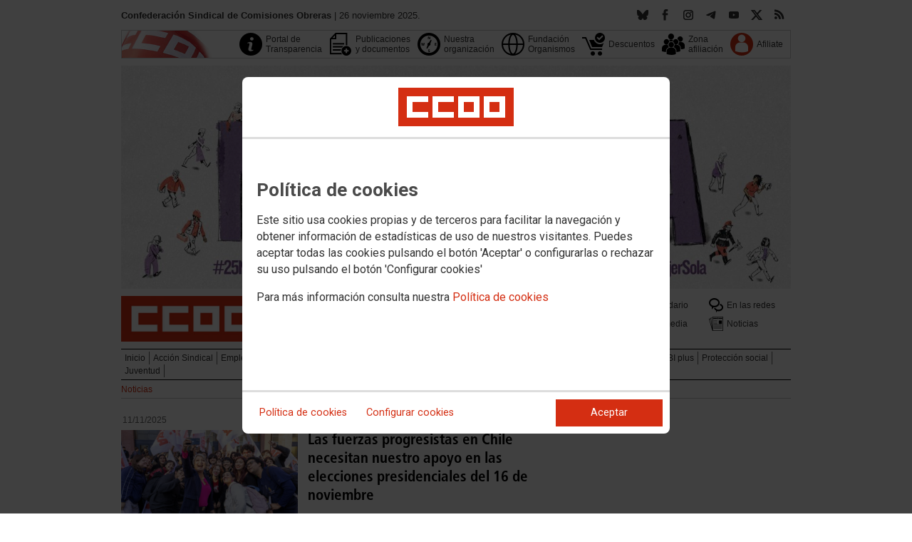

--- FILE ---
content_type: text/html; charset=UTF-8
request_url: https://www.ccoo.es/Noticias
body_size: 21266
content:
<!DOCTYPE html>
<html lang="es" style='height: 100%; overflow: hidden;'>

<head>
	<title>Confederación Sindical de Comisiones Obreras</title>
	<meta charset="UTF-8">		
	<meta name="viewport" content="width=device-width, initial-scale=1.0, user-scalable=yes">	
	<link rel="icon" type="image/png" href="/cms/favicons/favicon_136.png">
	
	<link rel='stylesheet' href='/cms/css/tiny_styles.css'/>
	<link rel='stylesheet' href='/js/jquery-ui-1.10.3/themes/smoothness/jquery-ui-1.10.3.custom.css'/>
	<link rel='stylesheet' href='https://fonts.googleapis.com/css?family=Roboto:100,300,400,500,700,900%7CRoboto+Condensed:300,400,700&subset=latin,latin-ext'/>
	<link rel='stylesheet' href='/cms/css/html5reset.css'/>
	<link rel='stylesheet' href='/cms/css/csccoo.css'/>
	<link rel='stylesheet' href='/cms/css/cookieconsent.css'/>
	
	<style type='text/css'>		/* contenidos_standard *//* noticia_area *//* FIN noticia_area */
/* noticia_area *//* FIN noticia_area */
/* noticia_area *//* FIN noticia_area */
/* noticia_area *//* FIN noticia_area */
/* noticia_area *//* FIN noticia_area */
/* noticia_area *//* FIN noticia_area */
/* noticia_area *//* FIN noticia_area */
/* noticia_area *//* FIN noticia_area */
/* noticia_area *//* FIN noticia_area */
/* noticia_area *//* FIN noticia_area */
/* noticia_area *//* FIN noticia_area */
/* noticia_area *//* FIN noticia_area */
/* noticia_area *//* FIN noticia_area */
/* noticia_area *//* FIN noticia_area */
/* noticia_area *//* FIN noticia_area *//* FIN contenidos_standard */
</style>
	
	<!--[if lte IE 8]><style>@import url("/cms/css/cms_ie.css");</style><![endif]-->
	
	
	
	
	
	
	
	
	
	<script src='/js/jquery-3.7.1.min.js'></script>
	<script src='/js/jquery-1.11.0.min.js'></script>
	<script src='/js/jquery-ui-1.10.3/ui/minified/jquery-ui.min.js'></script>
	<script src='/js/wowza/flowplayer-7.2.7/flowplayer.min.js'></script>
	<script src='/js/wowza/flowplayer-7.2.7/flowplayer.hlsjs.min.js'></script>
	<script src='//releases.flowplayer.org/audio/flowplayer.audio.min.js'></script>
	
	
	<script src='https://kit.fontawesome.com/e62e370cf8.js' crossorigin='anonymous'></script>
	
	
	
	<script type="text/javascript">
	
		if (!String.prototype.trim) {
		  (function() {			 
		    var rtrim = /^[\s\uFEFF�]+|[\s\uFEFF�]+$/g;
		    String.prototype.trim = function() {
		      return this.replace(rtrim, '');
		    };
		  })();
		}
		
		cookies_conf = "";
		function saveConfigCookies() {
			var strCookies;
			strCookies = ($('#cg').prop("checked")) ? "1" : "0";
			strCookies+= ($('#cf').prop("checked")) ? "1" : "0";
			strCookies+= ($('#ct').prop("checked")) ? "1" : "0";			
            strCookies+= ($('#cb').prop("checked")) ? "1" : "0";
			var cookexpire = new Date(); 
			cookexpire.setTime(new Date().getTime()+3600000*24*365); 
			document.cookie = 'config=' + strCookies + ';expires=' + cookexpire.toGMTString();
			location.reload();
		}
	
			
		var DBG=0;
		
		














		$(document).ready(function() {
			$.maxZIndex = $.fn.maxZIndex = function(opt) {
				var def = { inc: 10, group: "*" };
				$.extend(def, opt);    
				var zmax = 0;
				$(def.group).each(function() {
					var cur = parseInt($(this).css('z-index'));
					zmax = cur > zmax ? cur : zmax;
				});
				if (!this.jquery) return zmax;
		
				return this.each(function() {
					zmax += def.inc;
					$(this).css("z-index", zmax);
				});
			}			
			if ($('#divLoad').length) $('#divLoad').remove();	
					
			
			/* elcon:12598- */$('#li_3').click();
/* elcon:11097- *//* elcon:- */				var container741535 = document.getElementById("divVideo741535");
				if (container741535!=null) {
					player = flowplayer(container741535, {
						clip: {
  							autoplay: false
							}
						})
  						.on("hlsError", function (e, api, data) {
					    if (data.details === Hls.ErrorDetails.LEVEL_LOAD_TIMEOUT) {
					      api.trigger("error", [api, {code: 2}]);
					    }
					  }).on("error", function (e, api, err) {
					  	detail = container741535.querySelector(".fp-message");
					  	detail.innerHTML="<p style='font-family: arial; color: black; font-size: 11px; text-align: center'>No ha sido posible cargar el v�deo</h2>";
					  }).on("pause", function (e, api, err) {
					  	$("#divVideo741535").css('backgroundImage','');
					  })
				}
/* elcon:- */				var container740863 = document.getElementById("divVideo740863");
				if (container740863!=null) {
					player = flowplayer(container740863, {
						clip: {
  							autoplay: false
							}
						})
  						.on("hlsError", function (e, api, data) {
					    if (data.details === Hls.ErrorDetails.LEVEL_LOAD_TIMEOUT) {
					      api.trigger("error", [api, {code: 2}]);
					    }
					  }).on("error", function (e, api, err) {
					  	detail = container740863.querySelector(".fp-message");
					  	detail.innerHTML="<p style='font-family: arial; color: black; font-size: 11px; text-align: center'>No ha sido posible cargar el v�deo</h2>";
					  }).on("pause", function (e, api, err) {
					  	$("#divVideo740863").css('backgroundImage','');
					  })
				}
/* elcon:- */				var container740290 = document.getElementById("divVideo740290");
				if (container740290!=null) {
					player = flowplayer(container740290, {
						clip: {
  							autoplay: false
							}
						})
  						.on("hlsError", function (e, api, data) {
					    if (data.details === Hls.ErrorDetails.LEVEL_LOAD_TIMEOUT) {
					      api.trigger("error", [api, {code: 2}]);
					    }
					  }).on("error", function (e, api, err) {
					  	detail = container740290.querySelector(".fp-message");
					  	detail.innerHTML="<p style='font-family: arial; color: black; font-size: 11px; text-align: center'>No ha sido posible cargar el v�deo</h2>";
					  }).on("pause", function (e, api, err) {
					  	$("#divVideo740290").css('backgroundImage','');
					  })
				}
/* elcon:- */				var container740083 = document.getElementById("divVideo740083");
				if (container740083!=null) {
					player = flowplayer(container740083, {
						clip: {
  							autoplay: false
							}
						})
  						.on("hlsError", function (e, api, data) {
					    if (data.details === Hls.ErrorDetails.LEVEL_LOAD_TIMEOUT) {
					      api.trigger("error", [api, {code: 2}]);
					    }
					  }).on("error", function (e, api, err) {
					  	detail = container740083.querySelector(".fp-message");
					  	detail.innerHTML="<p style='font-family: arial; color: black; font-size: 11px; text-align: center'>No ha sido posible cargar el v�deo</h2>";
					  }).on("pause", function (e, api, err) {
					  	$("#divVideo740083").css('backgroundImage','');
					  })
				}
/* elcon:- */				var container740078 = document.getElementById("divVideo740078");
				if (container740078!=null) {
					player = flowplayer(container740078, {
						clip: {
  							autoplay: false
							}
						})
  						.on("hlsError", function (e, api, data) {
					    if (data.details === Hls.ErrorDetails.LEVEL_LOAD_TIMEOUT) {
					      api.trigger("error", [api, {code: 2}]);
					    }
					  }).on("error", function (e, api, err) {
					  	detail = container740078.querySelector(".fp-message");
					  	detail.innerHTML="<p style='font-family: arial; color: black; font-size: 11px; text-align: center'>No ha sido posible cargar el v�deo</h2>";
					  }).on("pause", function (e, api, err) {
					  	$("#divVideo740078").css('backgroundImage','');
					  })
				}
/* elcon:- */				var container739919 = document.getElementById("divVideo739919");
				if (container739919!=null) {
					player = flowplayer(container739919, {
						clip: {
  							autoplay: false
							}
						})
  						.on("hlsError", function (e, api, data) {
					    if (data.details === Hls.ErrorDetails.LEVEL_LOAD_TIMEOUT) {
					      api.trigger("error", [api, {code: 2}]);
					    }
					  }).on("error", function (e, api, err) {
					  	detail = container739919.querySelector(".fp-message");
					  	detail.innerHTML="<p style='font-family: arial; color: black; font-size: 11px; text-align: center'>No ha sido posible cargar el v�deo</h2>";
					  }).on("pause", function (e, api, err) {
					  	$("#divVideo739919").css('backgroundImage','');
					  })
				}
/* elcon:- */				var container739880 = document.getElementById("divVideo739880");
				if (container739880!=null) {
					player = flowplayer(container739880, {
						clip: {
  							autoplay: false
							}
						})
  						.on("hlsError", function (e, api, data) {
					    if (data.details === Hls.ErrorDetails.LEVEL_LOAD_TIMEOUT) {
					      api.trigger("error", [api, {code: 2}]);
					    }
					  }).on("error", function (e, api, err) {
					  	detail = container739880.querySelector(".fp-message");
					  	detail.innerHTML="<p style='font-family: arial; color: black; font-size: 11px; text-align: center'>No ha sido posible cargar el v�deo</h2>";
					  }).on("pause", function (e, api, err) {
					  	$("#divVideo739880").css('backgroundImage','');
					  })
				}
/* elcon:- */				var container739856 = document.getElementById("divVideo739856");
				if (container739856!=null) {
					player = flowplayer(container739856, {
						clip: {
  							autoplay: false
							}
						})
  						.on("hlsError", function (e, api, data) {
					    if (data.details === Hls.ErrorDetails.LEVEL_LOAD_TIMEOUT) {
					      api.trigger("error", [api, {code: 2}]);
					    }
					  }).on("error", function (e, api, err) {
					  	detail = container739856.querySelector(".fp-message");
					  	detail.innerHTML="<p style='font-family: arial; color: black; font-size: 11px; text-align: center'>No ha sido posible cargar el v�deo</h2>";
					  }).on("pause", function (e, api, err) {
					  	$("#divVideo739856").css('backgroundImage','');
					  })
				}
/* elcon:- */				var container739796 = document.getElementById("divVideo739796");
				if (container739796!=null) {
					player = flowplayer(container739796, {
						clip: {
  							autoplay: false
							}
						})
  						.on("hlsError", function (e, api, data) {
					    if (data.details === Hls.ErrorDetails.LEVEL_LOAD_TIMEOUT) {
					      api.trigger("error", [api, {code: 2}]);
					    }
					  }).on("error", function (e, api, err) {
					  	detail = container739796.querySelector(".fp-message");
					  	detail.innerHTML="<p style='font-family: arial; color: black; font-size: 11px; text-align: center'>No ha sido posible cargar el v�deo</h2>";
					  }).on("pause", function (e, api, err) {
					  	$("#divVideo739796").css('backgroundImage','');
					  })
				}
/* elcon:- */				var container739645 = document.getElementById("divVideo739645");
				if (container739645!=null) {
					player = flowplayer(container739645, {
						clip: {
  							autoplay: false
							}
						})
  						.on("hlsError", function (e, api, data) {
					    if (data.details === Hls.ErrorDetails.LEVEL_LOAD_TIMEOUT) {
					      api.trigger("error", [api, {code: 2}]);
					    }
					  }).on("error", function (e, api, err) {
					  	detail = container739645.querySelector(".fp-message");
					  	detail.innerHTML="<p style='font-family: arial; color: black; font-size: 11px; text-align: center'>No ha sido posible cargar el v�deo</h2>";
					  }).on("pause", function (e, api, err) {
					  	$("#divVideo739645").css('backgroundImage','');
					  })
				}
/* elcon:- */				var container739616 = document.getElementById("divVideo739616");
				if (container739616!=null) {
					player = flowplayer(container739616, {
						clip: {
  							autoplay: false
							}
						})
  						.on("hlsError", function (e, api, data) {
					    if (data.details === Hls.ErrorDetails.LEVEL_LOAD_TIMEOUT) {
					      api.trigger("error", [api, {code: 2}]);
					    }
					  }).on("error", function (e, api, err) {
					  	detail = container739616.querySelector(".fp-message");
					  	detail.innerHTML="<p style='font-family: arial; color: black; font-size: 11px; text-align: center'>No ha sido posible cargar el v�deo</h2>";
					  }).on("pause", function (e, api, err) {
					  	$("#divVideo739616").css('backgroundImage','');
					  })
				}
/* elcon:- */				var container739560 = document.getElementById("divVideo739560");
				if (container739560!=null) {
					player = flowplayer(container739560, {
						clip: {
  							autoplay: false
							}
						})
  						.on("hlsError", function (e, api, data) {
					    if (data.details === Hls.ErrorDetails.LEVEL_LOAD_TIMEOUT) {
					      api.trigger("error", [api, {code: 2}]);
					    }
					  }).on("error", function (e, api, err) {
					  	detail = container739560.querySelector(".fp-message");
					  	detail.innerHTML="<p style='font-family: arial; color: black; font-size: 11px; text-align: center'>No ha sido posible cargar el v�deo</h2>";
					  }).on("pause", function (e, api, err) {
					  	$("#divVideo739560").css('backgroundImage','');
					  })
				}
/* elcon:- */				var container739510 = document.getElementById("divVideo739510");
				if (container739510!=null) {
					player = flowplayer(container739510, {
						clip: {
  							autoplay: false
							}
						})
  						.on("hlsError", function (e, api, data) {
					    if (data.details === Hls.ErrorDetails.LEVEL_LOAD_TIMEOUT) {
					      api.trigger("error", [api, {code: 2}]);
					    }
					  }).on("error", function (e, api, err) {
					  	detail = container739510.querySelector(".fp-message");
					  	detail.innerHTML="<p style='font-family: arial; color: black; font-size: 11px; text-align: center'>No ha sido posible cargar el v�deo</h2>";
					  }).on("pause", function (e, api, err) {
					  	$("#divVideo739510").css('backgroundImage','');
					  })
				}
/* elcon:- */				var container739380 = document.getElementById("divVideo739380");
				if (container739380!=null) {
					player = flowplayer(container739380, {
						clip: {
  							autoplay: false
							}
						})
  						.on("hlsError", function (e, api, data) {
					    if (data.details === Hls.ErrorDetails.LEVEL_LOAD_TIMEOUT) {
					      api.trigger("error", [api, {code: 2}]);
					    }
					  }).on("error", function (e, api, err) {
					  	detail = container739380.querySelector(".fp-message");
					  	detail.innerHTML="<p style='font-family: arial; color: black; font-size: 11px; text-align: center'>No ha sido posible cargar el v�deo</h2>";
					  }).on("pause", function (e, api, err) {
					  	$("#divVideo739380").css('backgroundImage','');
					  })
				}
/* elcon:- */				var container739143 = document.getElementById("divVideo739143");
				if (container739143!=null) {
					player = flowplayer(container739143, {
						clip: {
  							autoplay: false
							}
						})
  						.on("hlsError", function (e, api, data) {
					    if (data.details === Hls.ErrorDetails.LEVEL_LOAD_TIMEOUT) {
					      api.trigger("error", [api, {code: 2}]);
					    }
					  }).on("error", function (e, api, err) {
					  	detail = container739143.querySelector(".fp-message");
					  	detail.innerHTML="<p style='font-family: arial; color: black; font-size: 11px; text-align: center'>No ha sido posible cargar el v�deo</h2>";
					  }).on("pause", function (e, api, err) {
					  	$("#divVideo739143").css('backgroundImage','');
					  })
				}if (document.getElementById('wrapper_741535')) document.getElementById('wrapper_741535').style.borderTop='0';
			
		});

		function get_cookie(cname) {				
               var allcookies = document.cookie;                             
               var cookiearray = allcookies.split(';');	               
               for (var s=0; s<cookiearray.length; s++) {				   	
                	var nombre = (cookiearray[s].split('=')[0]).trim();
					var valor = cookiearray[s].split('=')[1];					   
				  	if (nombre==cname) return valor;
               }
			   return "";
        }

		function check_cookie() {		
			var perfil = get_cookie('profile');
			var dir = "http://" + window.location.host;				
			var nom_opc = "Noticias";
			nom_opc = nom_opc.replace(" ","_");
			if (perfil!='' && dir!=perfil) window.location.href = perfil + "/" + nom_opc;
			
			// Si no hay, generamos la cookie
			if (perfil == '') {			
				var exdate=new Date();
	   			exdate.setDate(exdate.getDate() + 2*365);
	    		var exp=";expires="+exdate.toUTCString();						
				// Indicamos el dominio para que no considere distintas las cookies según el subdominio
				document.cookie="profile=" + dir + exp + ";domain=ccoo.es";
			}
		}
		
		function callPlugin(event_id,data,opciones){		
			var insideIframe = window.top !== window.self;
			if (insideIframe) {
				parent.postMessage({
					event_id: event_id,
					data :data,
					opciones: opciones
				},
				'*');
			} else { 
				window.open(data, '_blank', opciones);				
			}
		}
		
		function showImg(img) {
			diaWidth = $(window).width()>435 ? "435" : $(window).width();			
			imgWidth = diaWidth - 35;
			var Y = Math.floor(window.innerHeight/2 - 200);			
			$("#imgDialog").dialog({
				width: diaWidth + "px",
				modal: false,
				autoOpen: false,
				clickOutside: true,
				clickOutsideTrigger: "#opener1",
				open: function(event, ui) {
            $(this).parent().css({'top': Y});
        }
			});
			$("#imgDialog").html("<img src='/" + img + "' style='max-width: " + imgWidth + "px'>");			
			$("#imgDialog").dialog('open');			
		}	
		
		
		
		(function(i,s,o,g,r,a,m){i['GoogleAnalyticsObject']=r;i[r]=i[r]||function(){(i[r].q=i[r].q||[]).push(arguments)},i[r].l=1*new Date();
		a=s.createElement(o),m=s.getElementsByTagName(o)[0];a.async=1;a.src=g;m.parentNode.insertBefore(a,m)})(window,document,'script','//www.google-analytics.com/analytics.js','ga');
	</script>	
</head>		<body style="position: relative; min-height: 100%; overflow: hidden">
			<div id='imgDialog'></div>
			<div class='cms_contenedor_principal'>
					<div class="ccoo-cc-root">
		<div class="ccoo-cc-overlay"></div>
			<div class="ccoo-cc-dialog" role="dialog" tabindex="0">
					<div id="adv-cookies-1" class="ccoo-cc-content-container">
						<div class="ccoo-cc-content-header">
							<div class="ccoo-cc-header-image-container"> <!--fc-header-image-container-->
								<img class="ccoo-cc-header-image" alt="Comisiones Obreras" src="/cms/g/logotipos/CCOO_pastilla_RGB_72ppp_162x54.png"> <!--fc-header-image-->
							</div>
						</div>
	
						<div class="ccoo-cc-content-body">
							<h2>Política de cookies</h2>
							<p>Este sitio usa cookies propias y de terceros para facilitar la navegación y obtener información de estadísticas de uso de nuestros visitantes. Puedes aceptar todas las cookies pulsando el botón 'Aceptar' o configurarlas o rechazar su uso pulsando el botón 'Configurar cookies'</p>
							<p>Para más información consulta nuestra <span onclick="$('#adv-cookies-1').addClass('ccoo-cc-hidden'); $('#adv-cookies-2').removeClass('ccoo-cc-hidden')">Política de cookies</span></p>
						</div>
	
						<div class="ccoo-cc-content-footer">
							<div class="ccoo-cc-btns-container">
								<span class="ccoo-cc-btn" onclick="$('#adv-cookies-1').addClass('ccoo-cc-hidden'); $('#adv-cookies-2').removeClass('ccoo-cc-hidden')">Política de cookies</span>
								<span class="ccoo-cc-btn" id="sn-b-custom" onclick="$('#adv-cookies-1').addClass('ccoo-cc-hidden'); $('#adv-cookies-3').removeClass('ccoo-cc-hidden')">Configurar cookies</span>
							</div>
							<div class="ccoo-cc-btns-container-end">
								<span class="ccoo-cc-btn ccoo-cc-btn-action" id="accept-choices" onclick="var cookexpire=new Date(); cookexpire.setTime(new Date().getTime()+3600000*24*365); document.cookie='config=111;expires='+cookexpire.toGMTString();location.reload()">Aceptar</span>
							</div>
						</div>
					</div>
	
					<div id="adv-cookies-2" class="ccoo-cc-content-container ccoo-cc-hidden">
						<div class="ccoo-cc-content-header">
							<div class="ccoo-cc-header-image-container"> <!--fc-header-image-container-->
								<img class="ccoo-cc-header-image" alt="Comisiones Obreras" src="/cms/g/logotipos/CCOO_pastilla_RGB_72ppp_162x54.png"> <!--fc-header-image-->
							</div>
						</div>
	
						<div class="ccoo-cc-content-body">
											<h2 class="generic">
					<div class="wrapper_000">
						<p class="est_p_v001">Política de cookies</p>
					</div>
				</h2>
			<div class="eC_estatico_v001">			
				<div class="wrapper_000">
					<p class="est_p_v001">CONFEDERACION SINDICAL DE CC.OO. informa que este sitio web usa cookies para:</p>
							<ol>
								<li><p class="est_p_v001">Asegurar que las páginas web puedan funcionar correctamente</p></li>
								<li><p class="est_p_v001">Recopilar información estadística anónima, como qué páginas ha visitado la persona usuaria o cuánto tiempo ha permanecido en el sitio web.</p></li> 
								<li><p class="est_p_v001">Mostrar contenido de redes sociales, siempre relacionado con información de la organización de CCOO.</p></li>
							</ol>
							<p class="est_p_v001">Informamos que contiene enlaces a sitios web de terceros con políticas de privacidad ajenas a la de CCOO que podrá decidir si acepta o no cuando acceda a ellos.</p>		
							<p class="est_p_v001">
								A continuación encontrará información detallada sobre qué son las cookies, qué tipo de cookies utiliza este sitio web, cómo puede desactivarlas en su 
								navegador y cómo bloquear específicamente la instalación de cookies de terceros.
							</p>						
							<ol>
								<li>
									<p class="est_p_v001"><strong>¿Qué son las cookies?</strong></p>			
									<p class="est_p_v001">
										Las cookies son archivos que los sitios web o las aplicaciones instalan en el navegador o en el dispositivo (smartphone, tablet o televisión conectada) 
										de la persona usuaria durante su recorrido por las páginas del sitio o por la aplicación, y sirven para almacenar información sobre su visita.
									</p>
									<p class="est_p_v001">
										El uso de cookies permite optimizar la navegación, adaptando la información y los servicios ofrecidos a los intereses de la persona usuaria, para 
										proporcionarle una mejor experiencia siempre que visita el sitio web.
									</p>
								</li>
								<li>
									<p class="est_p_v001"><strong>Tipología, finalidad y funcionamiento</strong></p>
									<p class="est_p_v001">
										Las cookies, en función de su permanencia, pueden dividirse en cookies de sesión o permanentes. Las primeras expiran cuando la persona usuaria cierra el 
										navegador. Las segundas expiran cuando se cumple el objetivo para el que sirven (por ejemplo, para que la persona usuaria se mantenga identificada en el 
										sitio web) o bien cuando se borran manualmente.
									</p>
									<p class="est_p_v001">
										Adicionalmente, en función de su objetivo, las cookies utilizadas pueden clasificarse de la siguiente forma:
									</p>
									<ul>
										<li>
											<p class="est_p_v001">
												<strong>Estrictamente necesarias (técnicas):</strong> Son aquellas imprescindibles para el correcto funcionamiento de la página. Normalmente 
												se generan cuando la persona usuaria accede al sitio web o inicia sesión en el mismo y se utilizan para identificarle en el 
												sitio web con los siguientes objetivos:
											</p>
											<ul>
												<li><p class="est_p_v001">Mantener la persona usuaria identificada de forma que, si abandona el sitio web, el navegador o el dispositivo y en otro momento vuelve a acceder a dicho sitio web, seguirá identificado, facilitando así su navegación sin tener que volver a identificarse</p></li>
												<li><p class="est_p_v001">Comprobar si la persona usuaria está autorizada para acceder a ciertos servicios o zonas del sitio web</p></li>
											</ul>
										</li>
										<li>
											<p class="est_p_v001">
												<strong>De rendimiento:</strong> Se utilizan para mejorar la experiencia de navegación y optimizar el funcionamiento del sitio web
											</p>									
										</li>
										<li>
											<p class="est_p_v001">
												<strong>Analíticas:</strong> Recopilan información sobre la experiencia de navegación de la persona usuaria en el sitio web, normalmente de forma anónima, 
												aunque en ocasiones también permiten identificar de manera única e inequívoca a la persona usuaria con el fin de obtener informes 
												sobre los intereses de la  persona usuaria en los servicios que ofrece el sitio web.
											</p>
										</li>
									</ul>
									<p class="est_p_v001">
										Para más información puedes consultar la guía sobre el uso de las cookies elaborada por la Agencia Española de Protección de Datos en  
										<a href='https://www.aepd.es/sites/default/files/2020-07/guia-cookies.pdf' target='_blank'>
											https://www.aepd.es/sites/default/files/2020-07/guia-cookies.pdf</a>
										</a>
									</p>
								</li>
								<li>
									<p class="est_p_v001"><strong>Cookies utilizadas en este sitio web</strong></p>
									<p class="est_p_v001">
										A continuación, se muestra una tabla con las cookies utilizadas en este sitio web, incorporando un criterio de "nivel de intrusividad" apoyado en una 
										escala del 1 al 3, en la que:
									</p>
									<p class="est_p_v001">
										<strong>Nivel 1:</strong> se corresponde con cookies estrictamente necesarias para la prestación del propio servicio solicitado por la persona usuaria.
									</p>
									<p class="est_p_v001">
										<strong>Nivel 2:</strong> se corresponde con cookies de rendimiento (anónimas) necesarias para el mantenimiento de contenidos y navegación, de las que solo es necesario informar sobre su existencia.
									</p>
									<p class="est_p_v001">	
										<strong>Nivel 3:</strong> se corresponde con cookies gestionadas por terceros que permiten el seguimiento de la persona usuaria a través de webs de las que  
										CONFEDERACION SINDICAL DE CC.OO. no es titular. Puede corresponderse con cookies donde se identifica a la persona usuaria de manera única y evidente.
									</p>
									<p class="est_p_v001"><strong>Listado de Cookies Utilizadas</strong></p>
									<ul>
										<li><p class="est_p_v001"><strong>Cookie:</strong> PHPSESSID, SERVERID, Incap_ses_*_* y visid_incap_*<br>
											<strong>Duración:</strong> Sesión<br>
											<strong>Tipo:</strong> Imprescindibles<br>
											<strong>Propósito:</strong> Mantener la coherencia de la navegación y optimizar el rendimiento del sitio web<br>
											<strong>Intrusividad:</strong> 1</p>
										</li>
									
										<li><p class="est_p_v001"><strong>Cookie:</strong> config<br>
											<strong>Duración:</strong> 1 año<br>
											<strong>Tipo:</strong> Imprescindibles<br>
											<strong>Propósito:</strong> Guardar la configuración de cookies seleccionada por el usuario<br>
											<strong>Intrusividad:</strong>2</p>
										</li>
									
										<li><p class="est_p_v001"><strong>Cookie:</strong> Google Analytics (_gat, _gid y _ga)<br>
											<strong>Duración:</strong> 24 horas<br>
											<strong>Tipo:</strong> Analítica, de terceros (Google)<br>
											<strong>Propósito:</strong> Permitir la medición y análisis de la navegación en las páginas web<br>
											<strong>Intrusividad:</strong> 3</p>
										</li>
									
										<li><p class="est_p_v001"><strong>Cookie:</strong> Facebook (_fbp)<br>
											<strong>Duración:</strong> 3 meses<br>
											<strong>Tipo:</strong> Terceros (Facebook)<br>
											<strong>Propósito:</strong> Mostrar información incrustada de la red social Facebook<br>
											<strong>Intrusividad:</strong> 3</p>
										</li>
									
										<li><p class="est_p_v001"><strong>Cookie:</strong> Twitter (eu_cn, ct0, guest_id, personalization_id)<br>
											<strong>Duración:</strong> Sesión<br>
											<strong>Tipo:</strong> Terceros (Twitter)<br>
											<strong>Propósito:</strong> Mostrar información incrustada de la red social Twitter<br>
											<strong>Intrusividad:</strong> 3</p>
										</li>
									</ul>
									<p class="est_p_v001">
										Desde los siguientes enlaces puedes consultar la política de cookies de terceros: 
										<a href='https://policies.google.com/technologies/cookies?hl=es' target='_blank'>Política de cookies de Google</a>, 
										<a href='https://es-es.facebook.com/policies/cookies' target='_blank'>Política de cookies de Facebook</a>,
										<a href='https://help.twitter.com/es/rules-and-policies/twitter-cookies' target='_blank'>Política de cookies de Twiter</a>
									</p>
								</li>
								<li>
									<p class="est_p_v001"><strong>Deshabilitar el uso de cookies</strong></p>
									<p class="est_p_v001">
										La persona usuaria en el momento de iniciar la navegación de la web, configura la preferencia de cookies. 
									</p>
									<p class="est_p_v001">	
										Si en un momento posterior desea cambiarla, puede hacerlo a través de la configuración del navegador.  
									</p>
									<p class="est_p_v001">	
										Si la persona usuaria así lo desea, es posible dejar de aceptar las cookies del navegador, o dejar de aceptar las cookies de un servicio en particular.
									</p>
									<p class="est_p_v001">
										Todos los navegadores modernos permiten cambiar la configuración de cookies. Estos ajustes normalmente se encuentran en las <i>Opciones</i> o <i>Preferencias</i> 
										del menú del navegador.
									</p>
									<p class="est_p_v001">
										La persona usuaria podrá, en cualquier momento, deshabilitar el uso de cookies en este sitio web utilizando su navegador. Hay que tener en cuenta que 
										la configuración de cada navegador es diferente. Puede consultar el botón de ayuda o bien visitar los siguientes enlaces de cada navegador donde le 
										indicará como hacerlo: 							
										<a href="http://windows.microsoft.com/es-xl/internet-explorer/delete-manage-cookies#ie=ie-10" target="_blank">Internet Explorer</a>,
										<a href="https://support.mozilla.org/es/kb/Borrar%20cookies" target="_blank">FireFox</a>,
										<a href="https://support.google.com/chrome/answer/95647?hl=es" target="_blank">Chrome</a>,
										<a href="http://www.apple.com/legal/privacy/es/cookies/" target="_blank">Safari</a>
									</p>
									<p class="est_p_v001">
										También existen otras herramientas de terceros, disponibles on-line, que permiten a la persona usuaria gestionar las cookies.
									</p>
								</li>
								<li>
									<p class="est_p_v001"><strong>¿Qué ocurre al deshabilitar las cookies?</strong></p>
									<p class="est_p_v001">
										Algunas funcionalidades y servicios pueden quedar deshabilitados, tener un comportamiento diferente al esperado o incluso que se degrade notablemente la experiencia de 
										navegación de la persona usuaria. 
									</p>		
								</li>
								<li>
									<p class="est_p_v001"><strong>Actualización de la Política de cookies</strong></p>
									<p class="est_p_v001">
										CONFEDERACION SINDICAL DE CC.OO. puede modificar esta política de cookies en función de exigencias legislativas, reglamentarias, o con la finalidad de adaptar dicha política 
										a las instrucciones dictadas por la Agencia Española de Protección de Datos, por ello se aconseja a la persona usuaria que la visite periódicamente.
									</p>
									<p class="est_p_v001">
										Cuando se produzcan cambios significativos en esta política de cookies, se comunicará a través de la web. 
									</p>
								</li>
								<li>
									<p class="est_p_v001"><strong>Política de privacidad</strong></p>								
									<p class="est_p_v001">
										Esta Política de Cookies se complementa con la Política de Privacidad, a la que podrá acceder para conocer la información necesaria adicional sobre protección de datos personales.
									</p>
								</li>
							</ol>
					</div>
			</div>					
						</div>	
						
						<div class="ccoo-cc-content-footer">
							<div class="ccoo-cc-btns-container">
								<span class="ccoo-cc-btn" id="sn-b-custom" onclick="$('#adv-cookies-2').addClass('ccoo-cc-hidden'); $('#adv-cookies-3').removeClass('ccoo-cc-hidden')">Configurar cookies</span>
							</div>
							<div class="ccoo-cc-btns-container-end">
								<span class="ccoo-cc-btn ccoo-cc-btn-action" id="accept-choices" onclick="var cookexpire=new Date(); cookexpire.setTime(new Date().getTime()+3600000*24*365); document.cookie='config=111;expires='+cookexpire.toGMTString();location.reload()">Aceptar todo</span>
							</div>
						</div>
						
					</div>
	
					<div id="adv-cookies-3" class="ccoo-cc-content-container ccoo-cc-hidden">
	
						<div class="ccoo-cc-content-header">
							<div class="ccoo-cc-header-image-container">
								<img class="ccoo-cc-header-image" alt="Comisiones Obreras" src="/cms/g/logotipos/CCOO_pastilla_RGB_72ppp_162x54.png"> 
							</div>
						</div>
	
						<div class="ccoo-cc-content-body">
							<h2>Configuración de cookies</h2>
							<p>Desde aquí puede activar o desactivar las cookies que utilizamos en este sitio web, a excepción de las de técnicas, que son imprescindibles.
							<strong class="span02">Si no selecciona ninguna opción, equivale a rechazar todas las demás cookies</strong>.</p>
							<h3>Cookies técnicas y de sesión, estrictamente necesarias</h3>
							<div class="ccoo-cc-configbox">
								<div class="ccoo-cc-row">
									<div class="ccoo-cc-left">
										<h4>Sesión: PHPSESSID, SERVERID, Incap_ses_*_* y visid_incap_*</h4>
										<p>Permiten mantener la coherencia de la navegación y optimizar el rendimiento del sitio web, son imprescindibles</p>
									</div>
									<div class="ccoo-cc-right ccoo-cc-pur"></div>
								</div>
							</div>
	
							<div class="ccoo-cc-configbox">
									<div class="ccoo-cc-row">
									<div class="ccoo-cc-left">
										<h4>Técnica: config</h4>
										<p>Guarda la configuración de cookies seleccionada por el usuario</p>
									</div>
									<div class="ccoo-cc-right ccoo-cc-pur"></div>
								</div>
							</div>		
							<h3>Cookies de terceros</h3>
							<div class="ccoo-cc-configbox">
								<div class="ccoo-cc-row">
									<div class="ccoo-cc-left">
										<h4>Google Analytics: _gat, _gid y _ga</h4>
										<p>Utilizamos estas cookies para obtener información de estadísticas de uso de nuestros visitantes. Están gestionadas por Google, puedes consultar su política de cookies haciendo clic <a href="https://policies.google.com/technologies/cookies?hl=es" target="_blank">aquí</a></p>
									</div>
									<div class="ccoo-cc-right ccoo-cc-pur">
										<label class="ccoo-cc-switch">
											<input id="cg" class="pu" type="checkbox" data-attr="1">
											<span></span>
										</label>
									</div>
								</div>
							</div>
							<div class="ccoo-cc-configbox">
								<div class="ccoo-cc-row">
									<div class="ccoo-cc-left">
										<h4>Facebook: _fbp</h4>
										<p>Cuando mostramos información incrustada de la red social Facebook, se genera automáticamente esta cookie. Está gestionada por Facebook, puedes consultar su política de cookies haciendo clic <a href="https://es-es.facebook.com/policies/cookies" target="_blank">aquí</a></p>
									</div>
									<div class="ccoo-cc-right ccoo-cc-pur">
										<label class="ccoo-cc-switch">
											<input id="cf" class="pu" type="checkbox" data-attr="1">
											<span></span>
										</label>
									</div>
								</div>
							</div>							
							<div class="ccoo-cc-configbox">
								<div class="ccoo-cc-row">
									<div class="ccoo-cc-left">
										<h4>Twitter: eu_cn, ct0, guest_id y personalization_id</h4>
										<p>Cuando mostramos información incrustada de la red social Twitter, se generan automáticamente estas cookies. Están gestionadas por Twitter, puedes consultar su política de cookies haciendo clic <a href="https://help.twitter.com/es/rules-and-policies/twitter-cookies" target="_blank">aquí</a></p>
									</div>
									<div class="ccoo-cc-right ccoo-cc-pur">
										<label class="ccoo-cc-switch">
											<input id="ct" class="psf" type="checkbox" data-attr="2">
											<span></span>
										</label>
									</div>
								</div>
							</div>
						</div>
	
						<div class="ccoo-cc-content-footer">
							<div class="ccoo-cc-btns-container">
								<span class="ccoo-cc-btn" onclick="$('#adv-cookies-3').addClass('ccoo-cc-hidden'); $('#adv-cookies-2').removeClass('ccoo-cc-hidden')">Política de cookies</span>
							</div>
							<div class="ccoo-cc-btns-container-end">
								<span class="ccoo-cc-btn" id="sn-b-save" onclick="saveConfigCookies()">Guardar preferencias</span>
								<span class="ccoo-cc-btn ccoo-cc-btn-action" id="accept-choices" onclick="var cookexpire=new Date(); cookexpire.setTime(new Date().getTime()+3600000*24*365); document.cookie='config=111;expires='+cookexpire.toGMTString();location.reload()">Aceptar todo</span>
							</div>
						</div>
					</div>
				</div>
		</div>
	</div>
			 <div class='cms_contenedor'>
				
	  <!-- **CABECERA** -->
	<div class='headercontainer'>
	 <header class='width-wide'>
	 <!--[if lte IE 8]><div class='header'><![endif]-->

	  <div class='section group layout_5356322' id='5356322'>
		<div id='5356322_9444811' class='layout_span_col layout_span_6_of_12 layout_5356322_9444811'>
		 <div id='5356322_9444811_22607105' class='layout_5356322_9444811_22607105'>
			<div class="eC_texto_v001">
				<div class="wrapper_000">
					<p><span class="span01">Confederación Sindical de Comisiones Obreras</span> | 26 noviembre 2025.</p>
				</div>
			</div>
		 </div>
		</div>
		<div class='calle'></div>
		<div id='5356322_9444812' class='layout_span_col layout_span_6_of_12 layout_5356322_9444812'>
		 <div id='5356322_9444812_22607106' class='layout_5356322_9444812_22607106'>
<div class='eC_rSWidget_v021'><ul><li><a href='/rss.php' class='rss' target='rss' title='Canales RSS'></a></li><li><a href='https://x.com/ccoo' class='x' target='X' title='X'></a></li><li><a href='http://www.youtube.com/ccoo' class='yout' target='Youtube' title='Youtube'></a></li><li><a href='https://t.me/canalccoo/' class='tele' target='Telegram' title='Telegram'></a></li><li><a href='https://www.instagram.com/comisionesobreras/' class='inst' target='Instagram' title='Instagram'></a></li><li><a href='https://www.facebook.com/ComisionesObreras/' class='face' target='Facebook' title='Facebook'></a></li><li><a href='https://bsky.app/profile/ccoo.bsky.social' class='bsky' target='Bluesky' title='Bluesky'></a></div>
		 </div>
		</div>
	  </div>

	  <div class='section group layout_5356324' id='5356324'>
		<div id='5356324_9444814' class='layout_span_col layout_span_12_of_12 layout_5356324_9444814'>
		 <div id='5356324_9444814_22607107' class='layout_5356324_9444814_22607107'>
			<div class='eC_menu_v010'>
				<div class='wrapper_000'>
					<div class='eC_img_v001'>
						<div class='wrapper_000'>
							<a href='http://www.ccoo.es' target='_blank'><img src='/cms/g/CSCCOO/menu/CMS_bandera_bg.png' alt='Web de CSCCOO'></a>
						</div>
					</div>
					<ul>
						<li><a href='https://transparencia.ccoo.es/'  target='_blank'><span class='icon icon_dim_32x32 icon_pos_v01_32x32 icon_name_info28'></span><p >Portal de<br>Transparencia</p></a></li><li><a href='https://www.ccoo.es/Publicaciones%C2%B7y_documentos/Publicaciones_periodicas/Gaceta_Sindical_Digital'  target='_self'><span class='icon icon_dim_32x32 icon_pos_v01_32x32 icon_name_add118'></span><p >Publicaciones<br>y documentos</p></a></li><li><a href='https://www.ccoo.es/Nuestra·organizacion/Confederacion'  target='_self'><span class='icon icon_dim_32x32 icon_pos_v01_32x32 icon_name_compass107'></span><p >Nuestra<br>organización</p></a></li><li><a href='https://www.ccoo.es/Fundacion·Organismos'  target='_self'><span class='icon icon_dim_32x32 icon_pos_v01_32x32 icon_name_globe32'></span><p >Fundación<br>Organismos</p></a></li><li><a href='http://servicios.ccoo.es'  target='_blank'><span class='icon icon_dim_32x32 icon_pos_v01_32x32 icon_name_0006'></span><p  class='unaLinea'>Descuentos</p></a></li><li><a href='https://ssl.ccoo.es/afiliacion'  target='_blank'><span class='icon icon_dim_32x32 icon_pos_v01_32x32 icon_name_users6'></span><p >Zona<br>afiliación</p></a></li><li><a href='https://afiliate.ccoo.es'  target='_self'><span class='icon icon_dim_32x32 icon_pos_v01_32x32 icon_name_user'></span><p  class='unaLinea'>Afiliate</p></a></li>
					</ul>
				</div>
			</div>			
		 </div>
		</div>
	  </div>

	  <div class='section group layout_5356325' id='5356325'>
		<div id='5356325_9444815' class='layout_span_col layout_span_12_of_12 layout_5356325_9444815'>
		 <div id='5356325_9444815_22607108' class='layout_5356325_9444815_22607108'>
<div class='layout_split_g12_wrapper'><div class='layout_split_g12_col layout_split_g12_12_of_12'><div class='eC_img_v001'><div class='wrapper_000'>		<a href="https://www.ccoo.es/noticia:742123--CCOO_presenta_la_campana_%E2%80%9CNos_toca%E2%80%9D_y_advierte_del_riesgo_de_retrocesos_en_igualdad_ante_el_avance_del_negacionismo&opc_id=8c53f4de8f8f09d2e54f19daf8d8ed95" target='_blank'>		<img src='/b27c28ec62447890a9b14a0e6d02bba6000060.jpg' id='img22607108' title="Banner web" alt="Banner web" class='elcon_imagen' style=''></a></div></div></div></div>
		 </div>
		</div>
	  </div>

	  <div class='section group layout_5356326' id='5356326'>
		<div id='5356326_9444816' class='layout_span_col layout_span_6_of_12 layout_5356326_9444816'>
		 <div id='5356326_9444816_22607109' class='layout_5356326_9444816_22607109'>
<div class='layout_split_g12_wrapper'><div class='layout_split_g12_col layout_split_g12_12_of_12'><div class='eC_img_v001'><div class='wrapper_000'>		<a href="https://www.ccoo.es/Inicio" target='_self'>		<img src='/1820a29064f29a210f09bf554652b564000001.jpg' id='img22607109' title="Comisiones Obreras" alt="Comisiones Obreras" class='elcon_imagen' style=''></a></div></div></div></div>
		 </div>
		</div>
		<div class='calle'></div>
		<div id='5356326_9444817' class='layout_span_col layout_span_6_of_12 layout_5356326_9444817'>
		 <div id='5356326_9444817_22607110' class='layout_5356326_9444817_22607110'>
			<div class='eC_menu_v013'>
				<div class='eC_menu_v013_wrapper'>
					<div class='wrapper_000'>
						<ul>
							<li><a href='https://13congreso.ccoo.es/'  target='_blank'><p ><span class='icon icon_dim_20x20 icon_pos_v01_20x20 icon_name_network11'></span>13 Congreso</p></a></li><li><a href='https://www.ccoo.es/Aqui_estamos'  target='_self'><p ><span class='icon icon_dim_20x20 icon_pos_v01_20x20 icon_name_phone322'></span>Aquí estamos</p></a></li><li><a href='https://www.ccoo.es/Calendario'  target='_self'><p ><span class='icon icon_dim_20x20 icon_pos_v01_20x20 icon_name_spring16'></span>Calendario</p></a></li><li><a href='https://www.ccoo.es/En_las_redes'  target='_self'><p ><span class='icon icon_dim_20x20 icon_pos_v01_20x20 icon_name_round41'></span>En las redes</p></a></li><li><a href='https://www.ccoo.es/Agenda'  target='_self'><p ><span class='icon icon_dim_20x20 icon_pos_v01_20x20 icon_name_calendar146'></span>Agenda</p></a></li><li><a href='https://www.ccoo.es/Buscador'  target='_self'><p ><span class='icon icon_dim_20x20 icon_pos_v01_20x20 icon_name_search92'></span>Buscador</p></a></li><li><a href='https://www.ccoo.es/Multimedia/Videos/Ver_todos'  target='_self'><p ><span class='icon icon_dim_20x20 icon_pos_v01_20x20 icon_name_player6'></span>Multimedia</p></a></li><li><a href='https://www.ccoo.es/Noticias'  target='_self'><p ><span class='icon icon_dim_20x20 icon_pos_v01_20x20 icon_name_0001'></span>Noticias</p></a></li>
						</ul>
					</div>
				</div>
			</div>
		 </div>
		</div>
	  </div>

	  <div class='section group layout_5356327' id='5356327'>
		<div id='5356327_9444818' class='layout_span_col layout_span_12_of_12 layout_5356327_9444818'>
		 <div id='5356327_9444818_22607111' class='layout_5356327_9444818_22607111'>
			<div class='eC_menu_v009'>
				<div class='wrapper_000'>
					<ul>
						<li><a href='https://www.ccoo.es/Inicio'   target='_self' ><span>Inicio</span></a></li><li><a href='https://www.ccoo.es/Accion_Sindical'   target='_self' ><span>Acción Sindical</span></a></li><li><a href='https://www.ccoo.es/Empleo/Actualidad'   target='_self' ><span>Empleo</span></a></li><li><a href='https://estudios.ccoo.es/'   target='_blank' ><span>Estudios</span></a></li><li><a href='https://www.ccoo.es/Formacion/Formacion_sindical'   target='_self' ><span>Formación</span></a></li><li><a href='https://www.ccoo.es/Internacional/Internacional'   target='_self' ><span>Internacional</span></a></li><li><a href='https://www.ccoo.es/Migraciones'   target='_self' ><span>Migraciones</span></a></li><li><a href='https://www.ccoo.es/Institucional/Institucional'   target='_self' ><span>Institucional</span></a></li><li><a href='https://www.ccoo.es/Salud_y_Sostenibilidad/Actualidad'   target='_self' ><span>Salud y Sostenibilidad</span></a></li><li><a href='https://www.ccoo.es/Mujeres'   target='' ><span>Mujeres</span></a></li><li><a href='https://www.ccoo.es/LGTBI_plus'   target='_self' ><span>LGTBI plus</span></a></li><li><a href='https://www.ccoo.es/Proteccion_social'   target='_self' ><span>Protección social</span></a></li><li><a href='https://www.ccoo.es/Juventud'   target='_self' ><span>Juventud</span></a></li>	
					</ul>
				</div>
			</div>					
		 </div>
		</div>
	  </div>

	  <div class='section group layout_5356328' id='5356328'>
		<div id='5356328_9444819' class='layout_span_col layout_span_12_of_12 layout_5356328_9444819'>
		 <div id='5356328_9444819_22607112' class='layout_5356328_9444819_22607112'>
<style>
DIV.eC_rSBox_v001 DIV.wrapper_001 {
    border-bottom: none;
}

.video-container {
    position: relative;
    padding-bottom: 56.25%; /* 16:9 */
    height: 0;
}

.video-container iframe {
    position: absolute;
    top: 0;
    left: 0;
    width: 100%;
    height: 100%;
}

@media only screen and (max-width: 768px) {
	DIV.eC_rSBox_v001 {
		display: block;
	}
}
</style>
		 </div>
		</div>
	  </div>
			<!-- **FIN CABECERA** -->
<!--[if lte IE 8]></div><![endif]--></header>
			<!-- **CABECERA MOVIL** -->
<header class="width-narrow stretch-height"> <!--[if lte IE 8]><div class="header width-narrow"><![endif]-->

	  <div class='section group layout_14226' id='14226'>
		<div id='14226_25699' class='layout_span_col layout_span_12_of_12 layout_14226_25699'>
		 <div id='14226_25699_12598' class='layout_14226_25699_12598'>
			<div id="st-container" class="st-container st-effect-1">
				<div class="st-menu st-effect-1 stretch-height">
					<!-- congresos -->
					<div id="tabs" class="tabs stretch-height">
						<nav>
							<ul>
								<li id='li_1' class = 'tab-current'><a href='#section-1'><span class='icon icon_dim_32x32 icon_pos_v01_32x32 icon_name_book201'></span></a></li><li id='li_2' ><a href='#section-2'><span class='icon icon_dim_32x32 icon_pos_v01_32x32 icon_name_folder207'></span></a></li><li id='li_3' ><a href='#section-3'><span class='icon icon_dim_32x32 icon_pos_v01_32x32 icon_name_add170'></span></a></li><li id='li_4' ><a href='#section-4'><span class='icon icon_dim_32x32 icon_pos_v01_32x32 icon_name_home143'></span></a></li>									
							</ul>
						</nav>
		
						<div class="content">
											<section id="section-1" class = 'content-current'>
					<ul class="ul_menu_sec-1">
						<li>
							<span>Noticias</span>											
							<ul><li id = 'li_2101789'><a href='https://www.ccoo.es/Inicio'   target='_self'> Inicio</a></li>					<li id = 'li_2101790'>
						<a href='https://www.ccoo.es/Accion_Sindical' >
							
							Acción Sindical 
							<span id = 'arrow128_2101790' class='icon icon_dim_13x13 icon_pos_v01_13x13 icon_name_arrow-right00 icon-unfolded' 
							onclick="if (this.className.indexOf('icon-unfolded')!=-1) { this.className = this.className.replace('icon-unfolded','icon-folded');this.className = this.className.replace('icon_name_arrow-right00','icon_name_arrow-bottom00');document.getElementById('li_2101790').className='selected'; event.preventDefault();} else {this.className = this.className.replace('icon-folded','icon-unfolded');this.className = this.className.replace('icon_name_arrow-bottom00','icon_name_arrow-right00');document.getElementById('li_2101790').className=''; event.preventDefault();}"></span>
						</a>							<ul><li id = 'li_2101791'><a href='https://www.ccoo.es/Accion_Sindical/Actualidad_Transiciones_Estrategicas'   target='_self'> Actualidad Transiciones Estratégicas</a></li></ul></li>					<li id = 'li_2101792'>
						<a href='https://www.ccoo.es/Empleo/Actualidad' >
							
							Empleo 
							<span id = 'arrow128_2101792' class='icon icon_dim_13x13 icon_pos_v01_13x13 icon_name_arrow-right00 icon-unfolded' 
							onclick="if (this.className.indexOf('icon-unfolded')!=-1) { this.className = this.className.replace('icon-unfolded','icon-folded');this.className = this.className.replace('icon_name_arrow-right00','icon_name_arrow-bottom00');document.getElementById('li_2101792').className='selected'; event.preventDefault();} else {this.className = this.className.replace('icon-folded','icon-unfolded');this.className = this.className.replace('icon_name_arrow-bottom00','icon_name_arrow-right00');document.getElementById('li_2101792').className=''; event.preventDefault();}"></span>
						</a>							<ul><li id = 'li_2101793'><a href='https://www.ccoo.es/Empleo/Actualidad'   target='_self'> Actualidad</a></li></ul></li><li id = 'li_2101795'><a href='https://estudios.ccoo.es/'   target='_blank'> Estudios</a></li>					<li id = 'li_2101796'>
						<a href='https://www.ccoo.es/Formacion/Formacion_sindical' >
							
							Formación 
							<span id = 'arrow128_2101796' class='icon icon_dim_13x13 icon_pos_v01_13x13 icon_name_arrow-right00 icon-unfolded' 
							onclick="if (this.className.indexOf('icon-unfolded')!=-1) { this.className = this.className.replace('icon-unfolded','icon-folded');this.className = this.className.replace('icon_name_arrow-right00','icon_name_arrow-bottom00');document.getElementById('li_2101796').className='selected'; event.preventDefault();} else {this.className = this.className.replace('icon-folded','icon-unfolded');this.className = this.className.replace('icon_name_arrow-bottom00','icon_name_arrow-right00');document.getElementById('li_2101796').className=''; event.preventDefault();}"></span>
						</a>							<ul><li id = 'li_2101797'><a href='https://www.ccoo.es/Formacion/Formacion_sindical'   target='_self'> Formación sindical</a></li><li id = 'li_2101798'><a href='https://www.ccoo.es/Formacion/Centro_de_documentacion'   target='_self'> Centro de documentación</a></li>					<li id = 'li_2101800'>
						<a href='javascript:return false' >
							
							Recursos 
							<span id = 'arrow128_2101800' class='icon icon_dim_13x13 icon_pos_v01_13x13 icon_name_arrow-right00 icon-unfolded' 
							onclick="if (this.className.indexOf('icon-unfolded')!=-1) { this.className = this.className.replace('icon-unfolded','icon-folded');this.className = this.className.replace('icon_name_arrow-right00','icon_name_arrow-bottom00');document.getElementById('li_2101800').className='selected'; event.preventDefault();} else {this.className = this.className.replace('icon-folded','icon-unfolded');this.className = this.className.replace('icon_name_arrow-bottom00','icon_name_arrow-right00');document.getElementById('li_2101800').className=''; event.preventDefault();}"></span>
						</a>							<ul><li id = 'li_2101801'><a href='http://boletinsumarios.ccoo.es/'   target='_blank'> Boletín de sumarios</a></li><li id = 'li_2101802'><a href='https://www.ccoo.es/Formacion/Recursos/Monograficos'   target='_self'> Monográficos</a></li></ul></li></ul></li>					<li id = 'li_2101812'>
						<a href='https://www.ccoo.es/Internacional/Internacional' >
							
							Internacional 
							<span id = 'arrow128_2101812' class='icon icon_dim_13x13 icon_pos_v01_13x13 icon_name_arrow-right00 icon-unfolded' 
							onclick="if (this.className.indexOf('icon-unfolded')!=-1) { this.className = this.className.replace('icon-unfolded','icon-folded');this.className = this.className.replace('icon_name_arrow-right00','icon_name_arrow-bottom00');document.getElementById('li_2101812').className='selected'; event.preventDefault();} else {this.className = this.className.replace('icon-folded','icon-unfolded');this.className = this.className.replace('icon_name_arrow-bottom00','icon_name_arrow-right00');document.getElementById('li_2101812').className=''; event.preventDefault();}"></span>
						</a>							<ul><li id = 'li_2101813'><a href='https://www.ccoo.es/Internacional/Internacional'   target=''> Internacional</a></li><li id = 'li_2101814'><a href='https://www.ccoo.es/Internacional/Cooperacion'   target='_self'> Cooperación</a></li></ul></li><li id = 'li_2101817'><a href='https://www.ccoo.es/Migraciones'   target='_self'> Migraciones</a></li>					<li id = 'li_2101818'>
						<a href='https://www.ccoo.es/Institucional/Institucional' >
							
							Institucional 
							<span id = 'arrow128_2101818' class='icon icon_dim_13x13 icon_pos_v01_13x13 icon_name_arrow-right00 icon-unfolded' 
							onclick="if (this.className.indexOf('icon-unfolded')!=-1) { this.className = this.className.replace('icon-unfolded','icon-folded');this.className = this.className.replace('icon_name_arrow-right00','icon_name_arrow-bottom00');document.getElementById('li_2101818').className='selected'; event.preventDefault();} else {this.className = this.className.replace('icon-folded','icon-unfolded');this.className = this.className.replace('icon_name_arrow-bottom00','icon_name_arrow-right00');document.getElementById('li_2101818').className=''; event.preventDefault();}"></span>
						</a>							<ul><li id = 'li_2101819'><a href='https://www.ccoo.es/Institucional/Institucional'   target=''> Institucional</a></li><li id = 'li_2101820'><a href='https://www.ccoo.es/Institucional/Dialogo_social'   target='_self'> Diálogo social</a></li><li id = 'li_2101821'><a href='https://www.ccoo.es/Institucional/Movimientos_sociales'   target='_self'> Movimientos sociales</a></li><li id = 'li_2101822'><a href='https://www.ccoo.es/Institucional/Localizador_de_representantes'   target='_self'> Localizador de representantes</a></li></ul></li>					<li id = 'li_2101826'>
						<a href='https://www.ccoo.es/Salud_y_Sostenibilidad/Actualidad' >
							
							Salud y Sostenibilidad 
							<span id = 'arrow128_2101826' class='icon icon_dim_13x13 icon_pos_v01_13x13 icon_name_arrow-right00 icon-unfolded' 
							onclick="if (this.className.indexOf('icon-unfolded')!=-1) { this.className = this.className.replace('icon-unfolded','icon-folded');this.className = this.className.replace('icon_name_arrow-right00','icon_name_arrow-bottom00');document.getElementById('li_2101826').className='selected'; event.preventDefault();} else {this.className = this.className.replace('icon-folded','icon-unfolded');this.className = this.className.replace('icon_name_arrow-bottom00','icon_name_arrow-right00');document.getElementById('li_2101826').className=''; event.preventDefault();}"></span>
						</a>							<ul><li id = 'li_2101827'><a href='https://www.ccoo.es/Salud_y_Sostenibilidad/Actualidad'   target=''> Actualidad</a></li>					<li id = 'li_2101829'>
						<a href='https://www.ccoo.es/Salud_y_Sostenibilidad/Salud_laboral' >
							
							Salud laboral 
							<span id = 'arrow128_2101829' class='icon icon_dim_13x13 icon_pos_v01_13x13 icon_name_arrow-right00 icon-unfolded' 
							onclick="if (this.className.indexOf('icon-unfolded')!=-1) { this.className = this.className.replace('icon-unfolded','icon-folded');this.className = this.className.replace('icon_name_arrow-right00','icon_name_arrow-bottom00');document.getElementById('li_2101829').className='selected'; event.preventDefault();} else {this.className = this.className.replace('icon-folded','icon-unfolded');this.className = this.className.replace('icon_name_arrow-bottom00','icon_name_arrow-right00');document.getElementById('li_2101829').className=''; event.preventDefault();}"></span>
						</a>							<ul><li id = 'li_2101830'><a href='https://www.ccoo.es/Salud_y_Sostenibilidad/Salud_laboral/Actualidad'   target=''> Actualidad</a></li></ul></li></ul></li>					<li id = 'li_2101831'>
						<a href='https://www.ccoo.es/Mujeres' >
							
							Mujeres 
							<span id = 'arrow128_2101831' class='icon icon_dim_13x13 icon_pos_v01_13x13 icon_name_arrow-right00 icon-unfolded' 
							onclick="if (this.className.indexOf('icon-unfolded')!=-1) { this.className = this.className.replace('icon-unfolded','icon-folded');this.className = this.className.replace('icon_name_arrow-right00','icon_name_arrow-bottom00');document.getElementById('li_2101831').className='selected'; event.preventDefault();} else {this.className = this.className.replace('icon-folded','icon-unfolded');this.className = this.className.replace('icon_name_arrow-bottom00','icon_name_arrow-right00');document.getElementById('li_2101831').className=''; event.preventDefault();}"></span>
						</a>							<ul></ul></li><li id = 'li_2101833'><a href='https://www.ccoo.es/LGTBI_plus'   target='_self'> LGTBI plus</a></li>					<li id = 'li_2101834'>
						<a href='https://www.ccoo.es/Proteccion_social' >
							
							Protección social 
							<span id = 'arrow128_2101834' class='icon icon_dim_13x13 icon_pos_v01_13x13 icon_name_arrow-right00 icon-unfolded' 
							onclick="if (this.className.indexOf('icon-unfolded')!=-1) { this.className = this.className.replace('icon-unfolded','icon-folded');this.className = this.className.replace('icon_name_arrow-right00','icon_name_arrow-bottom00');document.getElementById('li_2101834').className='selected'; event.preventDefault();} else {this.className = this.className.replace('icon-folded','icon-unfolded');this.className = this.className.replace('icon_name_arrow-bottom00','icon_name_arrow-right00');document.getElementById('li_2101834').className=''; event.preventDefault();}"></span>
						</a>							<ul></ul></li><li id = 'li_2101836'><a href='https://www.ccoo.es/Juventud'   target='_self'> Juventud</a></li></ul>
						</li>
					</ul>
				</section>				<section id="section-2" >
					<ul class="ul_menu_sec-2">
						<li>
							<span>Archivo documental</span>											
							<ul>					<li id = 'li_2100894'>
						<a href='javascript:return false' >
							
							Publicaciones periódicas 
							<span id = 'arrow127_2100894' class='icon icon_dim_13x13 icon_pos_v01_13x13 icon_name_arrow-right00 icon-unfolded' 
							onclick="if (this.className.indexOf('icon-unfolded')!=-1) { this.className = this.className.replace('icon-unfolded','icon-folded');this.className = this.className.replace('icon_name_arrow-right00','icon_name_arrow-bottom00');document.getElementById('li_2100894').className='selected'; event.preventDefault();} else {this.className = this.className.replace('icon-folded','icon-unfolded');this.className = this.className.replace('icon_name_arrow-bottom00','icon_name_arrow-right00');document.getElementById('li_2100894').className=''; event.preventDefault();}"></span>
						</a>							<ul><li id = 'li_2100895'><a href='https://www.ccoo.es/Publicaciones·y_documentos/Publicaciones_periodicas/Gaceta_Sindical_Digital'   target=''> Gaceta Sindical Digital</a></li><li id = 'li_2100896'><a href='https://www.ccoo.es/Publicaciones·y_documentos/Publicaciones_periodicas/Gaceta_Sindical._Reflexion_y_Debate'   target='_self'> Gaceta Sindical. Reflexión y Debate</a></li></ul></li>					<li id = 'li_2100900'>
						<a href='javascript:return false' >
							
							Publicaciones monográficas 
							<span id = 'arrow127_2100900' class='icon icon_dim_13x13 icon_pos_v01_13x13 icon_name_arrow-right00 icon-unfolded' 
							onclick="if (this.className.indexOf('icon-unfolded')!=-1) { this.className = this.className.replace('icon-unfolded','icon-folded');this.className = this.className.replace('icon_name_arrow-right00','icon_name_arrow-bottom00');document.getElementById('li_2100900').className='selected'; event.preventDefault();} else {this.className = this.className.replace('icon-folded','icon-unfolded');this.className = this.className.replace('icon_name_arrow-bottom00','icon_name_arrow-right00');document.getElementById('li_2100900').className=''; event.preventDefault();}"></span>
						</a>							<ul><li id = 'li_2100901'><a href='https://www.ccoo.es/Publicaciones·y_documentos/Publicaciones_monograficas/Publicaciones_monograficas'   target='_self'> Publicaciones monográficas</a></li><li id = 'li_2100903'><a href='http://www.ccoo.es/Portal_de%C2%B7Transparencia'   target='_self'> Portal Transparencia</a></li></ul></li><li id = 'li_2100904'><a href='https://www.boe.es/buscar/act.php?id=BOE-A-2015-11430#ddunica'   target='_blank'> Estatuto de los Trabajadores</a></li>					<li id = 'li_2100905'>
						<a href='javascript:return false' >
							
							Publicaciones de las secretarías 
							<span id = 'arrow127_2100905' class='icon icon_dim_13x13 icon_pos_v01_13x13 icon_name_arrow-right00 icon-unfolded' 
							onclick="if (this.className.indexOf('icon-unfolded')!=-1) { this.className = this.className.replace('icon-unfolded','icon-folded');this.className = this.className.replace('icon_name_arrow-right00','icon_name_arrow-bottom00');document.getElementById('li_2100905').className='selected'; event.preventDefault();} else {this.className = this.className.replace('icon-folded','icon-unfolded');this.className = this.className.replace('icon_name_arrow-bottom00','icon_name_arrow-right00');document.getElementById('li_2100905').className=''; event.preventDefault();}"></span>
						</a>							<ul>					<li id = 'li_2100906'>
						<a href='https://www.ccoo.es/Publicaciones·y_documentos/Publicaciones_de_las_secretarias/Accion_Sindical' >
							
							Acción Sindical 
							<span id = 'arrow127_2100906' class='icon icon_dim_13x13 icon_pos_v01_13x13 icon_name_arrow-right00 icon-unfolded' 
							onclick="if (this.className.indexOf('icon-unfolded')!=-1) { this.className = this.className.replace('icon-unfolded','icon-folded');this.className = this.className.replace('icon_name_arrow-right00','icon_name_arrow-bottom00');document.getElementById('li_2100906').className='selected'; event.preventDefault();} else {this.className = this.className.replace('icon-folded','icon-unfolded');this.className = this.className.replace('icon_name_arrow-bottom00','icon_name_arrow-right00');document.getElementById('li_2100906').className=''; event.preventDefault();}"></span>
						</a>							<ul><li id = 'li_2100907'><a href='https://www.ccoo.es/Publicaciones·y_documentos/Publicaciones_de_las_secretarias/Accion_Sindical/Estudios_y_Jornadas'   target='_self'> Estudios y Jornadas</a></li><li id = 'li_2100908'><a href='https://www.ccoo.es/Publicaciones·y_documentos/Publicaciones_de_las_secretarias/Accion_Sindical/Negociacion_Colectiva'   target='_self'> Negociación Colectiva</a></li><li id = 'li_2100909'><a href='https://www.ccoo.es/Publicaciones·y_documentos/Publicaciones_de_las_secretarias/Accion_Sindical/Accion_Sindical_Internacional'   target='_self'> Acción Sindical Internacional</a></li>					<li id = 'li_2100910'>
						<a href='https://www.ccoo.es/Publicaciones·y_documentos/Publicaciones_de_las_secretarias/Accion_Sindical/Publicaciones' >
							
							Publicaciones 
							<span id = 'arrow127_2100910' class='icon icon_dim_13x13 icon_pos_v01_13x13 icon_name_arrow-right00 icon-unfolded' 
							onclick="if (this.className.indexOf('icon-unfolded')!=-1) { this.className = this.className.replace('icon-unfolded','icon-folded');this.className = this.className.replace('icon_name_arrow-right00','icon_name_arrow-bottom00');document.getElementById('li_2100910').className='selected'; event.preventDefault();} else {this.className = this.className.replace('icon-folded','icon-unfolded');this.className = this.className.replace('icon_name_arrow-bottom00','icon_name_arrow-right00');document.getElementById('li_2100910').className=''; event.preventDefault();}"></span>
						</a>							<ul><li id = 'li_2100911'><a href='https://www.ccoo.es/Publicaciones·y_documentos/Publicaciones_de_las_secretarias/Accion_Sindical/Publicaciones/Revista_Digital_de_Accion_Sindical'   target='_self'> Revista Digital de Acción Sindical</a></li><li id = 'li_2100912'><a href='https://www.ccoo.es/Publicaciones·y_documentos/Publicaciones_de_las_secretarias/Accion_Sindical/Publicaciones/Cuadernos_de_Accion_Sindical'   target='_self'> Cuadernos de Acción Sindical</a></li><li id = 'li_2100913'><a href='https://www.ccoo.es/Publicaciones·y_documentos/Publicaciones_de_las_secretarias/Accion_Sindical/Publicaciones/Boletin_RedAccion'   target='_self'> Boletín RedAcción</a></li><li id = 'li_2100914'><a href='https://www.ccoo.es/Publicaciones·y_documentos/Publicaciones_de_las_secretarias/Accion_Sindical/Publicaciones/Informes_Negociacion_Colectiva'   target='null'> Informes Negociación Colectiva</a></li><li id = 'li_2100915'><a href='https://www.ccoo.es/Publicaciones·y_documentos/Publicaciones_de_las_secretarias/Accion_Sindical/Publicaciones/Coyuntura_laboral'   target='_blank'> Coyuntura laboral</a></li></ul></li></ul></li>					<li id = 'li_2100916'>
						<a href='https://www.ccoo.es/Publicaciones·y_documentos/Publicaciones_de_las_secretarias/Juventud' >
							
							Juventud 
							<span id = 'arrow127_2100916' class='icon icon_dim_13x13 icon_pos_v01_13x13 icon_name_arrow-right00 icon-unfolded' 
							onclick="if (this.className.indexOf('icon-unfolded')!=-1) { this.className = this.className.replace('icon-unfolded','icon-folded');this.className = this.className.replace('icon_name_arrow-right00','icon_name_arrow-bottom00');document.getElementById('li_2100916').className='selected'; event.preventDefault();} else {this.className = this.className.replace('icon-folded','icon-unfolded');this.className = this.className.replace('icon_name_arrow-bottom00','icon_name_arrow-right00');document.getElementById('li_2100916').className=''; event.preventDefault();}"></span>
						</a>							<ul>					<li id = 'li_2100917'>
						<a href='https://www.ccoo.es/Publicaciones·y_documentos/Publicaciones_de_las_secretarias/Juventud/Publicaciones' >
							
							Publicaciones 
							<span id = 'arrow127_2100917' class='icon icon_dim_13x13 icon_pos_v01_13x13 icon_name_arrow-right00 icon-unfolded' 
							onclick="if (this.className.indexOf('icon-unfolded')!=-1) { this.className = this.className.replace('icon-unfolded','icon-folded');this.className = this.className.replace('icon_name_arrow-right00','icon_name_arrow-bottom00');document.getElementById('li_2100917').className='selected'; event.preventDefault();} else {this.className = this.className.replace('icon-folded','icon-unfolded');this.className = this.className.replace('icon_name_arrow-bottom00','icon_name_arrow-right00');document.getElementById('li_2100917').className=''; event.preventDefault();}"></span>
						</a>							<ul><li id = 'li_2100918'><a href='https://practicasconderechos.ccoo.es/'   target='_blank'> Prácticas con derechos</a></li><li id = 'li_2100919'><a href='https://laluchasigue.ccoo.es/'   target='_blank'> La lucha sigue</a></li><li id = 'li_2100920'><a href='https://www.ccoo.es/0d5946985f8e8738f43384fea25cc44e000001.pdf'   target='_blank'> Radiografía socioeconómica de la Juventud</a></li><li id = 'li_2100921'><a href='https://www.ccoo.es/Publicaciones·y_documentos/Publicaciones_de_las_secretarias/Juventud/Publicaciones/Dipticos'   target='_blank'> Dípticos</a></li></ul></li></ul></li>					<li id = 'li_2100941'>
						<a href='https://www.ccoo.es/Publicaciones·y_documentos/Publicaciones_de_las_secretarias/Mujeres_e_Igualdad' >
							
							Mujeres e Igualdad 
							<span id = 'arrow127_2100941' class='icon icon_dim_13x13 icon_pos_v01_13x13 icon_name_arrow-right00 icon-unfolded' 
							onclick="if (this.className.indexOf('icon-unfolded')!=-1) { this.className = this.className.replace('icon-unfolded','icon-folded');this.className = this.className.replace('icon_name_arrow-right00','icon_name_arrow-bottom00');document.getElementById('li_2100941').className='selected'; event.preventDefault();} else {this.className = this.className.replace('icon-folded','icon-unfolded');this.className = this.className.replace('icon_name_arrow-bottom00','icon_name_arrow-right00');document.getElementById('li_2100941').className=''; event.preventDefault();}"></span>
						</a>							<ul><li id = 'li_2100942'><a href='https://www.ccoo.es/Publicaciones·y_documentos/Publicaciones_de_las_secretarias/Mujeres_e_Igualdad/Revista_Trabajadora'   target='_self'> Revista Trabajadora</a></li><li id = 'li_2100943'><a href='https://www.ccoo.es/Publicaciones·y_documentos/Publicaciones_de_las_secretarias/Mujeres_e_Igualdad/Revista_Trabajadora_online'   target='_blank'> Revista Trabajadora online</a></li><li id = 'li_2100944'><a href='https://www.ccoo.es/Publicaciones·y_documentos/Publicaciones_de_las_secretarias/Mujeres_e_Igualdad/Opinion'   target='_self'> Opinión</a></li><li id = 'li_2100945'><a href='https://www.ccoo.es/Publicaciones·y_documentos/Publicaciones_de_las_secretarias/Mujeres_e_Igualdad/Guias_sindicales'   target='null'> Guías sindicales</a></li><li id = 'li_2100946'><a href='https://www.ccoo.es/Publicaciones·y_documentos/Publicaciones_de_las_secretarias/Mujeres_e_Igualdad/Dias_Internacionales'   target='null'> Días Internacionales</a></li><li id = 'li_2100947'><a href='https://www.ccoo.es/Publicaciones·y_documentos/Publicaciones_de_las_secretarias/Mujeres_e_Igualdad/Publicaciones_propias'   target='_self'> Publicaciones propias</a></li><li id = 'li_2100948'><a href='https://www.ccoo.es/Publicaciones·y_documentos/Publicaciones_de_las_secretarias/Mujeres_e_Igualdad/Informes_sociolaborales_y_de_brecha_salarial'   target='null'> Informes sociolaborales y de brecha salarial</a></li><li id = 'li_2100949'><a href='https://www.ccoo.es/Publicaciones·y_documentos/Publicaciones_de_las_secretarias/Mujeres_e_Igualdad/Otras_publicaciones'   target='null'> Otras publicaciones</a></li><li id = 'li_2100950'><a href='https://www.ccoo.es/Publicaciones·y_documentos/Publicaciones_de_las_secretarias/Mujeres_e_Igualdad/Historia_de_la_revista_Trabajadora'   target='_self'> Historia de la revista Trabajadora</a></li><li id = 'li_2100951'><a href='https://www.ccoo.es/Publicaciones·y_documentos/Publicaciones_de_las_secretarias/Mujeres_e_Igualdad/Encuentros_y_jornadas'   target='null'> Encuentros y jornadas</a></li><li id = 'li_2100952'><a href='https://www.ccoo.es/Publicaciones·y_documentos/Publicaciones_de_las_secretarias/Mujeres_e_Igualdad/Informacion_Coronavirus_Mujeres'   target='_blank'> Información Coronavirus Mujeres</a></li><li id = 'li_2100953'><a href='https://www.ccoo.es/Publicaciones·y_documentos/Publicaciones_de_las_secretarias/Mujeres_e_Igualdad/La_mirada_violeta'   target='_self'> La mirada violeta</a></li><li id = 'li_2100954'><a href='https://www.ccoo.es/Publicaciones·y_documentos/Publicaciones_de_las_secretarias/Mujeres_e_Igualdad/Campana_8MSiempre'   target='_blank'> Campaña 8MSiempre</a></li><li id = 'li_2100955'><a href='https://www.ccoo.es/Publicaciones·y_documentos/Publicaciones_de_las_secretarias/Mujeres_e_Igualdad/Investigaciones'   target='null'> Investigaciones</a></li><li id = 'li_2100956'><a href='https://www.ccoo.es/Publicaciones·y_documentos/Publicaciones_de_las_secretarias/Mujeres_e_Igualdad/Legislacion'   target='null'> Legislación</a></li></ul></li>					<li id = 'li_2100958'>
						<a href='https://www.ccoo.es/Publicaciones·y_documentos/Publicaciones_de_las_secretarias/Internacional' >
							
							Internacional 
							<span id = 'arrow127_2100958' class='icon icon_dim_13x13 icon_pos_v01_13x13 icon_name_arrow-right00 icon-unfolded' 
							onclick="if (this.className.indexOf('icon-unfolded')!=-1) { this.className = this.className.replace('icon-unfolded','icon-folded');this.className = this.className.replace('icon_name_arrow-right00','icon_name_arrow-bottom00');document.getElementById('li_2100958').className='selected'; event.preventDefault();} else {this.className = this.className.replace('icon-folded','icon-unfolded');this.className = this.className.replace('icon_name_arrow-bottom00','icon_name_arrow-right00');document.getElementById('li_2100958').className=''; event.preventDefault();}"></span>
						</a>							<ul><li id = 'li_2100959'><a href='https://www.ccoo.es/Publicaciones·y_documentos/Publicaciones_de_las_secretarias/Internacional/Publicaciones'   target='null'> Publicaciones</a></li><li id = 'li_2100960'><a href='https://www.ccoo.es/Publicaciones·y_documentos/Publicaciones_de_las_secretarias/Internacional/Europa'   target='null'> Europa</a></li><li id = 'li_2100961'><a href='https://www.ccoo.es/Publicaciones·y_documentos/Publicaciones_de_las_secretarias/Internacional/Comite_Economico_Social_Europeo_(CESE)'   target='null'> Comité Económico Social Europeo (CESE)</a></li><li id = 'li_2100962'><a href='https://www.ccoo.es/Publicaciones·y_documentos/Publicaciones_de_las_secretarias/Internacional/Parlamento_europeo'   target='null'> Parlamento europeo</a></li><li id = 'li_2100963'><a href='https://www.ccoo.es/Publicaciones·y_documentos/Publicaciones_de_las_secretarias/Internacional/America'   target='null'> América</a></li><li id = 'li_2100964'><a href='https://www.ccoo.es/Publicaciones·y_documentos/Publicaciones_de_las_secretarias/Internacional/Euromediterraneo'   target='null'> Euromediterráneo</a></li><li id = 'li_2100965'><a href='https://www.ccoo.es/Publicaciones·y_documentos/Publicaciones_de_las_secretarias/Internacional/Africa,_Asia_y_Pacifico'   target='_self'> África, Asia y Pacífico</a></li><li id = 'li_2100966'><a href='https://www.ccoo.es/Publicaciones·y_documentos/Publicaciones_de_las_secretarias/Internacional/Cooperacion'   target='null'> Cooperación</a></li><li id = 'li_2100967'><a href='https://www.ccoo.es/Publicaciones·y_documentos/Publicaciones_de_las_secretarias/Internacional/Derechos_humanos_y_sindicales'   target='null'> Derechos humanos y sindicales</a></li>					<li id = 'li_2100968'>
						<a href='javascript:return false' >
							
							Migraciones 
							<span id = 'arrow127_2100968' class='icon icon_dim_13x13 icon_pos_v01_13x13 icon_name_arrow-right00 icon-unfolded' 
							onclick="if (this.className.indexOf('icon-unfolded')!=-1) { this.className = this.className.replace('icon-unfolded','icon-folded');this.className = this.className.replace('icon_name_arrow-right00','icon_name_arrow-bottom00');document.getElementById('li_2100968').className='selected'; event.preventDefault();} else {this.className = this.className.replace('icon-folded','icon-unfolded');this.className = this.className.replace('icon_name_arrow-bottom00','icon_name_arrow-right00');document.getElementById('li_2100968').className=''; event.preventDefault();}"></span>
						</a>							<ul><li id = 'li_2100969'><a href='https://www.ccoo.es/Publicaciones·y_documentos/Publicaciones_de_las_secretarias/Internacional/Migraciones/Legislacion'   target='_self'> Legislación</a></li></ul></li>					<li id = 'li_2100970'>
						<a href='javascript:return false' >
							
							Organizaciones sindicales 
							<span id = 'arrow127_2100970' class='icon icon_dim_13x13 icon_pos_v01_13x13 icon_name_arrow-right00 icon-unfolded' 
							onclick="if (this.className.indexOf('icon-unfolded')!=-1) { this.className = this.className.replace('icon-unfolded','icon-folded');this.className = this.className.replace('icon_name_arrow-right00','icon_name_arrow-bottom00');document.getElementById('li_2100970').className='selected'; event.preventDefault();} else {this.className = this.className.replace('icon-folded','icon-unfolded');this.className = this.className.replace('icon_name_arrow-bottom00','icon_name_arrow-right00');document.getElementById('li_2100970').className=''; event.preventDefault();}"></span>
						</a>							<ul><li id = 'li_2100971'><a href='https://www.ccoo.es/Publicaciones·y_documentos/Publicaciones_de_las_secretarias/Internacional/Organizaciones_sindicales/CES'   target='null'> CES</a></li><li id = 'li_2100972'><a href='https://www.ccoo.es/Publicaciones·y_documentos/Publicaciones_de_las_secretarias/Internacional/Organizaciones_sindicales/CSI'   target='null'> CSI</a></li><li id = 'li_2100973'><a href='https://www.ccoo.es/Publicaciones·y_documentos/Publicaciones_de_las_secretarias/Internacional/Organizaciones_sindicales/TUAC'   target='null'> TUAC</a></li></ul></li>					<li id = 'li_2100974'>
						<a href='javascript:return false' >
							
							Organizaciones internacionales 
							<span id = 'arrow127_2100974' class='icon icon_dim_13x13 icon_pos_v01_13x13 icon_name_arrow-right00 icon-unfolded' 
							onclick="if (this.className.indexOf('icon-unfolded')!=-1) { this.className = this.className.replace('icon-unfolded','icon-folded');this.className = this.className.replace('icon_name_arrow-right00','icon_name_arrow-bottom00');document.getElementById('li_2100974').className='selected'; event.preventDefault();} else {this.className = this.className.replace('icon-folded','icon-unfolded');this.className = this.className.replace('icon_name_arrow-bottom00','icon_name_arrow-right00');document.getElementById('li_2100974').className=''; event.preventDefault();}"></span>
						</a>							<ul><li id = 'li_2100975'><a href='https://www.ccoo.es/Publicaciones·y_documentos/Publicaciones_de_las_secretarias/Internacional/Organizaciones_internacionales/OIT'   target='null'> OIT</a></li><li id = 'li_2100976'><a href='https://www.ccoo.es/Publicaciones·y_documentos/Publicaciones_de_las_secretarias/Internacional/Organizaciones_internacionales/OMC'   target='null'> OMC</a></li><li id = 'li_2100977'><a href='https://www.ccoo.es/Publicaciones·y_documentos/Publicaciones_de_las_secretarias/Internacional/Organizaciones_internacionales/FMI'   target='null'> FMI</a></li></ul></li>					<li id = 'li_2100978'>
						<a href='javascript:return false' >
							
							Foros y movimientos sociales 
							<span id = 'arrow127_2100978' class='icon icon_dim_13x13 icon_pos_v01_13x13 icon_name_arrow-right00 icon-unfolded' 
							onclick="if (this.className.indexOf('icon-unfolded')!=-1) { this.className = this.className.replace('icon-unfolded','icon-folded');this.className = this.className.replace('icon_name_arrow-right00','icon_name_arrow-bottom00');document.getElementById('li_2100978').className='selected'; event.preventDefault();} else {this.className = this.className.replace('icon-folded','icon-unfolded');this.className = this.className.replace('icon_name_arrow-bottom00','icon_name_arrow-right00');document.getElementById('li_2100978').className=''; event.preventDefault();}"></span>
						</a>							<ul><li id = 'li_2100979'><a href='https://www.ccoo.es/Publicaciones·y_documentos/Publicaciones_de_las_secretarias/Internacional/Foros_y_movimientos_sociales/Foro_Social_Mundial'   target='null'> Foro Social Mundial</a></li></ul></li></ul></li>					<li id = 'li_2100980'>
						<a href='https://www.ccoo.es/Publicaciones·y_documentos/Publicaciones_de_las_secretarias/Institucional' >
							
							Institucional 
							<span id = 'arrow127_2100980' class='icon icon_dim_13x13 icon_pos_v01_13x13 icon_name_arrow-right00 icon-unfolded' 
							onclick="if (this.className.indexOf('icon-unfolded')!=-1) { this.className = this.className.replace('icon-unfolded','icon-folded');this.className = this.className.replace('icon_name_arrow-right00','icon_name_arrow-bottom00');document.getElementById('li_2100980').className='selected'; event.preventDefault();} else {this.className = this.className.replace('icon-folded','icon-unfolded');this.className = this.className.replace('icon_name_arrow-bottom00','icon_name_arrow-right00');document.getElementById('li_2100980').className=''; event.preventDefault();}"></span>
						</a>							<ul><li id = 'li_2100981'><a href='https://www.ccoo.es/Publicaciones·y_documentos/Publicaciones_de_las_secretarias/Institucional/Parlamento_espanol'   target='null'> Parlamento español</a></li><li id = 'li_2100982'><a href='https://www.ccoo.es/Publicaciones·y_documentos/Publicaciones_de_las_secretarias/Institucional/Leyes_participacion_institucional'   target='null'> Leyes participación institucional</a></li>					<li id = 'li_2100983'>
						<a href='javascript:return false' >
							
							Movimientos sociales 
							<span id = 'arrow127_2100983' class='icon icon_dim_13x13 icon_pos_v01_13x13 icon_name_arrow-right00 icon-unfolded' 
							onclick="if (this.className.indexOf('icon-unfolded')!=-1) { this.className = this.className.replace('icon-unfolded','icon-folded');this.className = this.className.replace('icon_name_arrow-right00','icon_name_arrow-bottom00');document.getElementById('li_2100983').className='selected'; event.preventDefault();} else {this.className = this.className.replace('icon-folded','icon-unfolded');this.className = this.className.replace('icon_name_arrow-bottom00','icon_name_arrow-right00');document.getElementById('li_2100983').className=''; event.preventDefault();}"></span>
						</a>							<ul><li id = 'li_2100984'><a href='https://www.ccoo.es/Publicaciones·y_documentos/Publicaciones_de_las_secretarias/Institucional/Movimientos_sociales/Publicaciones'   target='null'> Publicaciones</a></li><li id = 'li_2100985'><a href='https://www.ccoo.es/Publicaciones·y_documentos/Publicaciones_de_las_secretarias/Institucional/Movimientos_sociales/Declaraciones_Cumbre_Social'   target='null'> Declaraciones Cumbre Social</a></li><li id = 'li_2100986'><a href='https://www.ccoo.es/Publicaciones·y_documentos/Publicaciones_de_las_secretarias/Institucional/Movimientos_sociales/Cumbre_Social'   target='null'> Cumbre Social</a></li></ul></li>					<li id = 'li_2100987'>
						<a href='javascript:return false' >
							
							CES España 
							<span id = 'arrow127_2100987' class='icon icon_dim_13x13 icon_pos_v01_13x13 icon_name_arrow-right00 icon-unfolded' 
							onclick="if (this.className.indexOf('icon-unfolded')!=-1) { this.className = this.className.replace('icon-unfolded','icon-folded');this.className = this.className.replace('icon_name_arrow-right00','icon_name_arrow-bottom00');document.getElementById('li_2100987').className='selected'; event.preventDefault();} else {this.className = this.className.replace('icon-folded','icon-unfolded');this.className = this.className.replace('icon_name_arrow-bottom00','icon_name_arrow-right00');document.getElementById('li_2100987').className=''; event.preventDefault();}"></span>
						</a>							<ul><li id = 'li_2100988'><a href='https://www.ccoo.es/Publicaciones·y_documentos/Publicaciones_de_las_secretarias/Institucional/CES_Espana/Informes'   target='_self'> Informes</a></li><li id = 'li_2100989'><a href='https://www.ccoo.es/Publicaciones·y_documentos/Publicaciones_de_las_secretarias/Institucional/CES_Espana/Dictamenes'   target='_self'> Dictámenes</a></li></ul></li></ul></li></ul></li></ul>
						</li>
					</ul>
				</section>				<section id="section-3" >
					<ul class="ul_menu_sec-3">
						<li>
							<span>Otros contenidos</span>											
							<ul><li id = 'li_2101757'><a href='https://13congreso.ccoo.es/'   target='_blank'><span class='icon icon_dim_20x20 icon_pos_v01_20x20 icon_name_network11'></span> 13 Congreso</a></li><li id = 'li_2101758'><a href='https://www.ccoo.es/Aqui_estamos'   target='_self'><span class='icon icon_dim_20x20 icon_pos_v01_20x20 icon_name_phone322'></span> Aquí estamos</a></li><li id = 'li_2101759'><a href='https://www.ccoo.es/Calendario'   target='_self'><span class='icon icon_dim_20x20 icon_pos_v01_20x20 icon_name_spring16'></span> Calendario</a></li>					<li id = 'li_2101760'>
						<a href='https://www.ccoo.es/En_las_redes' >
							<span class='icon icon_dim_20x20 icon_pos_v01_20x20 icon_name_round41'></span>
							En las redes 
							<span id = 'arrow138_2101760' class='icon icon_dim_13x13 icon_pos_v01_13x13 icon_name_arrow-right00 icon-unfolded' 
							onclick="if (this.className.indexOf('icon-unfolded')!=-1) { this.className = this.className.replace('icon-unfolded','icon-folded');this.className = this.className.replace('icon_name_arrow-right00','icon_name_arrow-bottom00');document.getElementById('li_2101760').className='selected'; event.preventDefault();} else {this.className = this.className.replace('icon-folded','icon-unfolded');this.className = this.className.replace('icon_name_arrow-bottom00','icon_name_arrow-right00');document.getElementById('li_2101760').className=''; event.preventDefault();}"></span>
						</a>							<ul>					<li id = 'li_2101761'>
						<a href='javascript:return false' >
							
							CCOO en las redes 
							<span id = 'arrow138_2101761' class='icon icon_dim_13x13 icon_pos_v01_13x13 icon_name_arrow-right00 icon-unfolded' 
							onclick="if (this.className.indexOf('icon-unfolded')!=-1) { this.className = this.className.replace('icon-unfolded','icon-folded');this.className = this.className.replace('icon_name_arrow-right00','icon_name_arrow-bottom00');document.getElementById('li_2101761').className='selected'; event.preventDefault();} else {this.className = this.className.replace('icon-folded','icon-unfolded');this.className = this.className.replace('icon_name_arrow-bottom00','icon_name_arrow-right00');document.getElementById('li_2101761').className=''; event.preventDefault();}"></span>
						</a>							<ul><li id = 'li_2101762'><a href='https://www.facebook.com/ComisionesObreras/'   target='_blank'> Facebook</a></li><li id = 'li_2101763'><a href='https://twitter.com/ccoo'   target='_blank'> Twitter</a></li><li id = 'li_2101764'><a href='http://www.youtube.com/ccoo'   target='_blank'> Youtube</a></li><li id = 'li_2101765'><a href='https://t.me/canalccoo'   target='_blank'> Telegram</a></li><li id = 'li_2101766'><a href='https://www.instagram.com/comisionesobreras/'   target='_blank'> Instagram</a></li><li id = 'li_2101767'><a href='https://bsky.app/profile/ccoo.bsky.social'   target='_blank'> Bluesky</a></li></ul></li>					<li id = 'li_2101769'>
						<a href='javascript:return false' >
							
							Enlaces 
							<span id = 'arrow138_2101769' class='icon icon_dim_13x13 icon_pos_v01_13x13 icon_name_arrow-right00 icon-unfolded' 
							onclick="if (this.className.indexOf('icon-unfolded')!=-1) { this.className = this.className.replace('icon-unfolded','icon-folded');this.className = this.className.replace('icon_name_arrow-right00','icon_name_arrow-bottom00');document.getElementById('li_2101769').className='selected'; event.preventDefault();} else {this.className = this.className.replace('icon-folded','icon-unfolded');this.className = this.className.replace('icon_name_arrow-bottom00','icon_name_arrow-right00');document.getElementById('li_2101769').className=''; event.preventDefault();}"></span>
						</a>							<ul><li id = 'li_2101770'><a href='https://www.ccoo.es/Multimedia/Videos/Ver_todos'   target='_self'> Vídeos</a></li><li id = 'li_2101771'><a href='https://genteconclase.ccoo.es/'   target='_blank'> Podcast &quot;Gente con Clase&quot;</a></li><li id = 'li_2101772'><a href='https://www.ccoo.es/Multimedia/Audios/Declaraciones'   target='_self'> Audios</a></li><li id = 'li_2101773'><a href='https://www.ccoo.es/Multimedia/Imagenes/Galerias_de_imagenes'   target='_self'> Imágenes</a></li></ul></li></ul></li><li id = 'li_2101774'><a href='https://www.ccoo.es/Agenda'   target='_self'><span class='icon icon_dim_20x20 icon_pos_v01_20x20 icon_name_calendar146'></span> Agenda</a></li><li id = 'li_2101775'><a href='https://www.ccoo.es/Buscador'   target='_self'><span class='icon icon_dim_20x20 icon_pos_v01_20x20 icon_name_search92'></span> Buscador</a></li>					<li id = 'li_2101776'>
						<a href='https://www.ccoo.es/Multimedia/Videos/Ver_todos' >
							<span class='icon icon_dim_20x20 icon_pos_v01_20x20 icon_name_player6'></span>
							Multimedia 
							<span id = 'arrow138_2101776' class='icon icon_dim_13x13 icon_pos_v01_13x13 icon_name_arrow-right00 icon-unfolded' 
							onclick="if (this.className.indexOf('icon-unfolded')!=-1) { this.className = this.className.replace('icon-unfolded','icon-folded');this.className = this.className.replace('icon_name_arrow-right00','icon_name_arrow-bottom00');document.getElementById('li_2101776').className='selected'; event.preventDefault();} else {this.className = this.className.replace('icon-folded','icon-unfolded');this.className = this.className.replace('icon_name_arrow-bottom00','icon_name_arrow-right00');document.getElementById('li_2101776').className=''; event.preventDefault();}"></span>
						</a>							<ul>					<li id = 'li_2101777'>
						<a href='javascript:return false' >
							
							Vídeos 
							<span id = 'arrow138_2101777' class='icon icon_dim_13x13 icon_pos_v01_13x13 icon_name_arrow-right00 icon-unfolded' 
							onclick="if (this.className.indexOf('icon-unfolded')!=-1) { this.className = this.className.replace('icon-unfolded','icon-folded');this.className = this.className.replace('icon_name_arrow-right00','icon_name_arrow-bottom00');document.getElementById('li_2101777').className='selected'; event.preventDefault();} else {this.className = this.className.replace('icon-folded','icon-unfolded');this.className = this.className.replace('icon_name_arrow-bottom00','icon_name_arrow-right00');document.getElementById('li_2101777').className=''; event.preventDefault();}"></span>
						</a>							<ul><li id = 'li_2101778'><a href='https://www.ccoo.es/Multimedia/Videos/Ver_todos'   target='_self'> Ver todos</a></li></ul></li>					<li id = 'li_2101780'>
						<a href='javascript:return false' >
							
							Podcast 
							<span id = 'arrow138_2101780' class='icon icon_dim_13x13 icon_pos_v01_13x13 icon_name_arrow-right00 icon-unfolded' 
							onclick="if (this.className.indexOf('icon-unfolded')!=-1) { this.className = this.className.replace('icon-unfolded','icon-folded');this.className = this.className.replace('icon_name_arrow-right00','icon_name_arrow-bottom00');document.getElementById('li_2101780').className='selected'; event.preventDefault();} else {this.className = this.className.replace('icon-folded','icon-unfolded');this.className = this.className.replace('icon_name_arrow-bottom00','icon_name_arrow-right00');document.getElementById('li_2101780').className=''; event.preventDefault();}"></span>
						</a>							<ul><li id = 'li_2101781'><a href='https://genteconclase.ccoo.es/'   target='_blank'> Gente con clase</a></li></ul></li>					<li id = 'li_2101782'>
						<a href='javascript:return false' >
							
							Audios 
							<span id = 'arrow138_2101782' class='icon icon_dim_13x13 icon_pos_v01_13x13 icon_name_arrow-right00 icon-unfolded' 
							onclick="if (this.className.indexOf('icon-unfolded')!=-1) { this.className = this.className.replace('icon-unfolded','icon-folded');this.className = this.className.replace('icon_name_arrow-right00','icon_name_arrow-bottom00');document.getElementById('li_2101782').className='selected'; event.preventDefault();} else {this.className = this.className.replace('icon-folded','icon-unfolded');this.className = this.className.replace('icon_name_arrow-bottom00','icon_name_arrow-right00');document.getElementById('li_2101782').className=''; event.preventDefault();}"></span>
						</a>							<ul><li id = 'li_2101783'><a href='https://www.ccoo.es/Multimedia/Audios/Declaraciones'   target='_self'> Declaraciones</a></li><li id = 'li_2101784'><a href='https://www.ccoo.es/Multimedia/Audios/Entrevistas'   target='_self'> Entrevistas</a></li><li id = 'li_2101785'><a href='https://www.ccoo.es/Multimedia/Audios/Sintonia_de_CCOO'   target='_self'> Sintonía de CCOO</a></li></ul></li>					<li id = 'li_2101786'>
						<a href='javascript:return false' >
							
							Imágenes 
							<span id = 'arrow138_2101786' class='icon icon_dim_13x13 icon_pos_v01_13x13 icon_name_arrow-right00 icon-unfolded' 
							onclick="if (this.className.indexOf('icon-unfolded')!=-1) { this.className = this.className.replace('icon-unfolded','icon-folded');this.className = this.className.replace('icon_name_arrow-right00','icon_name_arrow-bottom00');document.getElementById('li_2101786').className='selected'; event.preventDefault();} else {this.className = this.className.replace('icon-folded','icon-unfolded');this.className = this.className.replace('icon_name_arrow-bottom00','icon_name_arrow-right00');document.getElementById('li_2101786').className=''; event.preventDefault();}"></span>
						</a>							<ul><li id = 'li_2101787'><a href='https://www.ccoo.es/Multimedia/Imagenes/Galerias_de_imagenes'   target='_self'> Galerías de imágenes</a></li></ul></li></ul></li><li id = 'li_2101788'><a href='https://www.ccoo.es/Noticias' class='active'  target='_self'><span class='icon icon_dim_20x20 icon_pos_v01_20x20 icon_name_0001'></span> Noticias</a></li></ul>
						</li>
					</ul>
				</section>				<section id="section-4" >
					<ul class="ul_menu_sec-4">
						<li>
							<span>Tu sindicato</span>											
							<ul><li id = 'li_2100892'><a href='https://transparencia.ccoo.es/'   target='_blank'><span class='icon icon_dim_20x20 icon_pos_v01_20x20 icon_name_info28'></span> Portal de� Transparencia</a></li>					<li id = 'li_2100893'>
						<a href='https://www.ccoo.es/Publicaciones%C2%B7y_documentos/Publicaciones_periodicas/Gaceta_Sindical_Digital' >
							<span class='icon icon_dim_20x20 icon_pos_v01_20x20 icon_name_add118'></span>
							Publicaciones� y documentos 
							<span id = 'arrow127_2100893' class='icon icon_dim_13x13 icon_pos_v01_13x13 icon_name_arrow-right00 icon-unfolded' 
							onclick="if (this.className.indexOf('icon-unfolded')!=-1) { this.className = this.className.replace('icon-unfolded','icon-folded');this.className = this.className.replace('icon_name_arrow-right00','icon_name_arrow-bottom00');document.getElementById('li_2100893').className='selected'; event.preventDefault();} else {this.className = this.className.replace('icon-folded','icon-unfolded');this.className = this.className.replace('icon_name_arrow-bottom00','icon_name_arrow-right00');document.getElementById('li_2100893').className=''; event.preventDefault();}"></span>
						</a>							<ul>					<li id = 'li_2100894'>
						<a href='javascript:return false' >
							
							Publicaciones periódicas 
							<span id = 'arrow127_2100894' class='icon icon_dim_13x13 icon_pos_v01_13x13 icon_name_arrow-right00 icon-unfolded' 
							onclick="if (this.className.indexOf('icon-unfolded')!=-1) { this.className = this.className.replace('icon-unfolded','icon-folded');this.className = this.className.replace('icon_name_arrow-right00','icon_name_arrow-bottom00');document.getElementById('li_2100894').className='selected'; event.preventDefault();} else {this.className = this.className.replace('icon-folded','icon-unfolded');this.className = this.className.replace('icon_name_arrow-bottom00','icon_name_arrow-right00');document.getElementById('li_2100894').className=''; event.preventDefault();}"></span>
						</a>							<ul><li id = 'li_2100895'><a href='https://www.ccoo.es/Publicaciones·y_documentos/Publicaciones_periodicas/Gaceta_Sindical_Digital'   target=''> Gaceta Sindical Digital</a></li><li id = 'li_2100896'><a href='https://www.ccoo.es/Publicaciones·y_documentos/Publicaciones_periodicas/Gaceta_Sindical._Reflexion_y_Debate'   target='_self'> Gaceta Sindical. Reflexión y Debate</a></li></ul></li>					<li id = 'li_2100900'>
						<a href='javascript:return false' >
							
							Publicaciones monográficas 
							<span id = 'arrow127_2100900' class='icon icon_dim_13x13 icon_pos_v01_13x13 icon_name_arrow-right00 icon-unfolded' 
							onclick="if (this.className.indexOf('icon-unfolded')!=-1) { this.className = this.className.replace('icon-unfolded','icon-folded');this.className = this.className.replace('icon_name_arrow-right00','icon_name_arrow-bottom00');document.getElementById('li_2100900').className='selected'; event.preventDefault();} else {this.className = this.className.replace('icon-folded','icon-unfolded');this.className = this.className.replace('icon_name_arrow-bottom00','icon_name_arrow-right00');document.getElementById('li_2100900').className=''; event.preventDefault();}"></span>
						</a>							<ul><li id = 'li_2100901'><a href='https://www.ccoo.es/Publicaciones·y_documentos/Publicaciones_monograficas/Publicaciones_monograficas'   target='_self'> Publicaciones monográficas</a></li><li id = 'li_2100903'><a href='http://www.ccoo.es/Portal_de%C2%B7Transparencia'   target='_self'> Portal Transparencia</a></li></ul></li><li id = 'li_2100904'><a href='https://www.boe.es/buscar/act.php?id=BOE-A-2015-11430#ddunica'   target='_blank'> Estatuto de los Trabajadores</a></li>					<li id = 'li_2100905'>
						<a href='javascript:return false' >
							
							Publicaciones de las secretarías 
							<span id = 'arrow127_2100905' class='icon icon_dim_13x13 icon_pos_v01_13x13 icon_name_arrow-right00 icon-unfolded' 
							onclick="if (this.className.indexOf('icon-unfolded')!=-1) { this.className = this.className.replace('icon-unfolded','icon-folded');this.className = this.className.replace('icon_name_arrow-right00','icon_name_arrow-bottom00');document.getElementById('li_2100905').className='selected'; event.preventDefault();} else {this.className = this.className.replace('icon-folded','icon-unfolded');this.className = this.className.replace('icon_name_arrow-bottom00','icon_name_arrow-right00');document.getElementById('li_2100905').className=''; event.preventDefault();}"></span>
						</a>							<ul>					<li id = 'li_2100906'>
						<a href='https://www.ccoo.es/Publicaciones·y_documentos/Publicaciones_de_las_secretarias/Accion_Sindical' >
							
							Acción Sindical 
							<span id = 'arrow127_2100906' class='icon icon_dim_13x13 icon_pos_v01_13x13 icon_name_arrow-right00 icon-unfolded' 
							onclick="if (this.className.indexOf('icon-unfolded')!=-1) { this.className = this.className.replace('icon-unfolded','icon-folded');this.className = this.className.replace('icon_name_arrow-right00','icon_name_arrow-bottom00');document.getElementById('li_2100906').className='selected'; event.preventDefault();} else {this.className = this.className.replace('icon-folded','icon-unfolded');this.className = this.className.replace('icon_name_arrow-bottom00','icon_name_arrow-right00');document.getElementById('li_2100906').className=''; event.preventDefault();}"></span>
						</a>							<ul><li id = 'li_2100907'><a href='https://www.ccoo.es/Publicaciones·y_documentos/Publicaciones_de_las_secretarias/Accion_Sindical/Estudios_y_Jornadas'   target='_self'> Estudios y Jornadas</a></li><li id = 'li_2100908'><a href='https://www.ccoo.es/Publicaciones·y_documentos/Publicaciones_de_las_secretarias/Accion_Sindical/Negociacion_Colectiva'   target='_self'> Negociación Colectiva</a></li><li id = 'li_2100909'><a href='https://www.ccoo.es/Publicaciones·y_documentos/Publicaciones_de_las_secretarias/Accion_Sindical/Accion_Sindical_Internacional'   target='_self'> Acción Sindical Internacional</a></li>					<li id = 'li_2100910'>
						<a href='https://www.ccoo.es/Publicaciones·y_documentos/Publicaciones_de_las_secretarias/Accion_Sindical/Publicaciones' >
							
							Publicaciones 
							<span id = 'arrow127_2100910' class='icon icon_dim_13x13 icon_pos_v01_13x13 icon_name_arrow-right00 icon-unfolded' 
							onclick="if (this.className.indexOf('icon-unfolded')!=-1) { this.className = this.className.replace('icon-unfolded','icon-folded');this.className = this.className.replace('icon_name_arrow-right00','icon_name_arrow-bottom00');document.getElementById('li_2100910').className='selected'; event.preventDefault();} else {this.className = this.className.replace('icon-folded','icon-unfolded');this.className = this.className.replace('icon_name_arrow-bottom00','icon_name_arrow-right00');document.getElementById('li_2100910').className=''; event.preventDefault();}"></span>
						</a>							<ul><li id = 'li_2100911'><a href='https://www.ccoo.es/Publicaciones·y_documentos/Publicaciones_de_las_secretarias/Accion_Sindical/Publicaciones/Revista_Digital_de_Accion_Sindical'   target='_self'> Revista Digital de Acción Sindical</a></li><li id = 'li_2100912'><a href='https://www.ccoo.es/Publicaciones·y_documentos/Publicaciones_de_las_secretarias/Accion_Sindical/Publicaciones/Cuadernos_de_Accion_Sindical'   target='_self'> Cuadernos de Acción Sindical</a></li><li id = 'li_2100913'><a href='https://www.ccoo.es/Publicaciones·y_documentos/Publicaciones_de_las_secretarias/Accion_Sindical/Publicaciones/Boletin_RedAccion'   target='_self'> Boletín RedAcción</a></li><li id = 'li_2100914'><a href='https://www.ccoo.es/Publicaciones·y_documentos/Publicaciones_de_las_secretarias/Accion_Sindical/Publicaciones/Informes_Negociacion_Colectiva'   target='null'> Informes Negociación Colectiva</a></li><li id = 'li_2100915'><a href='https://www.ccoo.es/Publicaciones·y_documentos/Publicaciones_de_las_secretarias/Accion_Sindical/Publicaciones/Coyuntura_laboral'   target='_blank'> Coyuntura laboral</a></li></ul></li></ul></li>					<li id = 'li_2100916'>
						<a href='https://www.ccoo.es/Publicaciones·y_documentos/Publicaciones_de_las_secretarias/Juventud' >
							
							Juventud 
							<span id = 'arrow127_2100916' class='icon icon_dim_13x13 icon_pos_v01_13x13 icon_name_arrow-right00 icon-unfolded' 
							onclick="if (this.className.indexOf('icon-unfolded')!=-1) { this.className = this.className.replace('icon-unfolded','icon-folded');this.className = this.className.replace('icon_name_arrow-right00','icon_name_arrow-bottom00');document.getElementById('li_2100916').className='selected'; event.preventDefault();} else {this.className = this.className.replace('icon-folded','icon-unfolded');this.className = this.className.replace('icon_name_arrow-bottom00','icon_name_arrow-right00');document.getElementById('li_2100916').className=''; event.preventDefault();}"></span>
						</a>							<ul>					<li id = 'li_2100917'>
						<a href='https://www.ccoo.es/Publicaciones·y_documentos/Publicaciones_de_las_secretarias/Juventud/Publicaciones' >
							
							Publicaciones 
							<span id = 'arrow127_2100917' class='icon icon_dim_13x13 icon_pos_v01_13x13 icon_name_arrow-right00 icon-unfolded' 
							onclick="if (this.className.indexOf('icon-unfolded')!=-1) { this.className = this.className.replace('icon-unfolded','icon-folded');this.className = this.className.replace('icon_name_arrow-right00','icon_name_arrow-bottom00');document.getElementById('li_2100917').className='selected'; event.preventDefault();} else {this.className = this.className.replace('icon-folded','icon-unfolded');this.className = this.className.replace('icon_name_arrow-bottom00','icon_name_arrow-right00');document.getElementById('li_2100917').className=''; event.preventDefault();}"></span>
						</a>							<ul><li id = 'li_2100918'><a href='https://practicasconderechos.ccoo.es/'   target='_blank'> Prácticas con derechos</a></li><li id = 'li_2100919'><a href='https://laluchasigue.ccoo.es/'   target='_blank'> La lucha sigue</a></li><li id = 'li_2100920'><a href='https://www.ccoo.es/0d5946985f8e8738f43384fea25cc44e000001.pdf'   target='_blank'> Radiografía socioeconómica de la Juventud</a></li><li id = 'li_2100921'><a href='https://www.ccoo.es/Publicaciones·y_documentos/Publicaciones_de_las_secretarias/Juventud/Publicaciones/Dipticos'   target='_blank'> Dípticos</a></li></ul></li></ul></li>					<li id = 'li_2100941'>
						<a href='https://www.ccoo.es/Publicaciones·y_documentos/Publicaciones_de_las_secretarias/Mujeres_e_Igualdad' >
							
							Mujeres e Igualdad 
							<span id = 'arrow127_2100941' class='icon icon_dim_13x13 icon_pos_v01_13x13 icon_name_arrow-right00 icon-unfolded' 
							onclick="if (this.className.indexOf('icon-unfolded')!=-1) { this.className = this.className.replace('icon-unfolded','icon-folded');this.className = this.className.replace('icon_name_arrow-right00','icon_name_arrow-bottom00');document.getElementById('li_2100941').className='selected'; event.preventDefault();} else {this.className = this.className.replace('icon-folded','icon-unfolded');this.className = this.className.replace('icon_name_arrow-bottom00','icon_name_arrow-right00');document.getElementById('li_2100941').className=''; event.preventDefault();}"></span>
						</a>							<ul><li id = 'li_2100942'><a href='https://www.ccoo.es/Publicaciones·y_documentos/Publicaciones_de_las_secretarias/Mujeres_e_Igualdad/Revista_Trabajadora'   target='_self'> Revista Trabajadora</a></li><li id = 'li_2100943'><a href='https://www.ccoo.es/Publicaciones·y_documentos/Publicaciones_de_las_secretarias/Mujeres_e_Igualdad/Revista_Trabajadora_online'   target='_blank'> Revista Trabajadora online</a></li><li id = 'li_2100944'><a href='https://www.ccoo.es/Publicaciones·y_documentos/Publicaciones_de_las_secretarias/Mujeres_e_Igualdad/Opinion'   target='_self'> Opinión</a></li><li id = 'li_2100945'><a href='https://www.ccoo.es/Publicaciones·y_documentos/Publicaciones_de_las_secretarias/Mujeres_e_Igualdad/Guias_sindicales'   target='null'> Guías sindicales</a></li><li id = 'li_2100946'><a href='https://www.ccoo.es/Publicaciones·y_documentos/Publicaciones_de_las_secretarias/Mujeres_e_Igualdad/Dias_Internacionales'   target='null'> Días Internacionales</a></li><li id = 'li_2100947'><a href='https://www.ccoo.es/Publicaciones·y_documentos/Publicaciones_de_las_secretarias/Mujeres_e_Igualdad/Publicaciones_propias'   target='_self'> Publicaciones propias</a></li><li id = 'li_2100948'><a href='https://www.ccoo.es/Publicaciones·y_documentos/Publicaciones_de_las_secretarias/Mujeres_e_Igualdad/Informes_sociolaborales_y_de_brecha_salarial'   target='null'> Informes sociolaborales y de brecha salarial</a></li><li id = 'li_2100949'><a href='https://www.ccoo.es/Publicaciones·y_documentos/Publicaciones_de_las_secretarias/Mujeres_e_Igualdad/Otras_publicaciones'   target='null'> Otras publicaciones</a></li><li id = 'li_2100950'><a href='https://www.ccoo.es/Publicaciones·y_documentos/Publicaciones_de_las_secretarias/Mujeres_e_Igualdad/Historia_de_la_revista_Trabajadora'   target='_self'> Historia de la revista Trabajadora</a></li><li id = 'li_2100951'><a href='https://www.ccoo.es/Publicaciones·y_documentos/Publicaciones_de_las_secretarias/Mujeres_e_Igualdad/Encuentros_y_jornadas'   target='null'> Encuentros y jornadas</a></li><li id = 'li_2100952'><a href='https://www.ccoo.es/Publicaciones·y_documentos/Publicaciones_de_las_secretarias/Mujeres_e_Igualdad/Informacion_Coronavirus_Mujeres'   target='_blank'> Información Coronavirus Mujeres</a></li><li id = 'li_2100953'><a href='https://www.ccoo.es/Publicaciones·y_documentos/Publicaciones_de_las_secretarias/Mujeres_e_Igualdad/La_mirada_violeta'   target='_self'> La mirada violeta</a></li><li id = 'li_2100954'><a href='https://www.ccoo.es/Publicaciones·y_documentos/Publicaciones_de_las_secretarias/Mujeres_e_Igualdad/Campana_8MSiempre'   target='_blank'> Campaña 8MSiempre</a></li><li id = 'li_2100955'><a href='https://www.ccoo.es/Publicaciones·y_documentos/Publicaciones_de_las_secretarias/Mujeres_e_Igualdad/Investigaciones'   target='null'> Investigaciones</a></li><li id = 'li_2100956'><a href='https://www.ccoo.es/Publicaciones·y_documentos/Publicaciones_de_las_secretarias/Mujeres_e_Igualdad/Legislacion'   target='null'> Legislación</a></li></ul></li>					<li id = 'li_2100958'>
						<a href='https://www.ccoo.es/Publicaciones·y_documentos/Publicaciones_de_las_secretarias/Internacional' >
							
							Internacional 
							<span id = 'arrow127_2100958' class='icon icon_dim_13x13 icon_pos_v01_13x13 icon_name_arrow-right00 icon-unfolded' 
							onclick="if (this.className.indexOf('icon-unfolded')!=-1) { this.className = this.className.replace('icon-unfolded','icon-folded');this.className = this.className.replace('icon_name_arrow-right00','icon_name_arrow-bottom00');document.getElementById('li_2100958').className='selected'; event.preventDefault();} else {this.className = this.className.replace('icon-folded','icon-unfolded');this.className = this.className.replace('icon_name_arrow-bottom00','icon_name_arrow-right00');document.getElementById('li_2100958').className=''; event.preventDefault();}"></span>
						</a>							<ul><li id = 'li_2100959'><a href='https://www.ccoo.es/Publicaciones·y_documentos/Publicaciones_de_las_secretarias/Internacional/Publicaciones'   target='null'> Publicaciones</a></li><li id = 'li_2100960'><a href='https://www.ccoo.es/Publicaciones·y_documentos/Publicaciones_de_las_secretarias/Internacional/Europa'   target='null'> Europa</a></li><li id = 'li_2100961'><a href='https://www.ccoo.es/Publicaciones·y_documentos/Publicaciones_de_las_secretarias/Internacional/Comite_Economico_Social_Europeo_(CESE)'   target='null'> Comité Económico Social Europeo (CESE)</a></li><li id = 'li_2100962'><a href='https://www.ccoo.es/Publicaciones·y_documentos/Publicaciones_de_las_secretarias/Internacional/Parlamento_europeo'   target='null'> Parlamento europeo</a></li><li id = 'li_2100963'><a href='https://www.ccoo.es/Publicaciones·y_documentos/Publicaciones_de_las_secretarias/Internacional/America'   target='null'> América</a></li><li id = 'li_2100964'><a href='https://www.ccoo.es/Publicaciones·y_documentos/Publicaciones_de_las_secretarias/Internacional/Euromediterraneo'   target='null'> Euromediterráneo</a></li><li id = 'li_2100965'><a href='https://www.ccoo.es/Publicaciones·y_documentos/Publicaciones_de_las_secretarias/Internacional/Africa,_Asia_y_Pacifico'   target='_self'> África, Asia y Pacífico</a></li><li id = 'li_2100966'><a href='https://www.ccoo.es/Publicaciones·y_documentos/Publicaciones_de_las_secretarias/Internacional/Cooperacion'   target='null'> Cooperación</a></li><li id = 'li_2100967'><a href='https://www.ccoo.es/Publicaciones·y_documentos/Publicaciones_de_las_secretarias/Internacional/Derechos_humanos_y_sindicales'   target='null'> Derechos humanos y sindicales</a></li>					<li id = 'li_2100968'>
						<a href='javascript:return false' >
							
							Migraciones 
							<span id = 'arrow127_2100968' class='icon icon_dim_13x13 icon_pos_v01_13x13 icon_name_arrow-right00 icon-unfolded' 
							onclick="if (this.className.indexOf('icon-unfolded')!=-1) { this.className = this.className.replace('icon-unfolded','icon-folded');this.className = this.className.replace('icon_name_arrow-right00','icon_name_arrow-bottom00');document.getElementById('li_2100968').className='selected'; event.preventDefault();} else {this.className = this.className.replace('icon-folded','icon-unfolded');this.className = this.className.replace('icon_name_arrow-bottom00','icon_name_arrow-right00');document.getElementById('li_2100968').className=''; event.preventDefault();}"></span>
						</a>							<ul><li id = 'li_2100969'><a href='https://www.ccoo.es/Publicaciones·y_documentos/Publicaciones_de_las_secretarias/Internacional/Migraciones/Legislacion'   target='_self'> Legislación</a></li></ul></li>					<li id = 'li_2100970'>
						<a href='javascript:return false' >
							
							Organizaciones sindicales 
							<span id = 'arrow127_2100970' class='icon icon_dim_13x13 icon_pos_v01_13x13 icon_name_arrow-right00 icon-unfolded' 
							onclick="if (this.className.indexOf('icon-unfolded')!=-1) { this.className = this.className.replace('icon-unfolded','icon-folded');this.className = this.className.replace('icon_name_arrow-right00','icon_name_arrow-bottom00');document.getElementById('li_2100970').className='selected'; event.preventDefault();} else {this.className = this.className.replace('icon-folded','icon-unfolded');this.className = this.className.replace('icon_name_arrow-bottom00','icon_name_arrow-right00');document.getElementById('li_2100970').className=''; event.preventDefault();}"></span>
						</a>							<ul><li id = 'li_2100971'><a href='https://www.ccoo.es/Publicaciones·y_documentos/Publicaciones_de_las_secretarias/Internacional/Organizaciones_sindicales/CES'   target='null'> CES</a></li><li id = 'li_2100972'><a href='https://www.ccoo.es/Publicaciones·y_documentos/Publicaciones_de_las_secretarias/Internacional/Organizaciones_sindicales/CSI'   target='null'> CSI</a></li><li id = 'li_2100973'><a href='https://www.ccoo.es/Publicaciones·y_documentos/Publicaciones_de_las_secretarias/Internacional/Organizaciones_sindicales/TUAC'   target='null'> TUAC</a></li></ul></li>					<li id = 'li_2100974'>
						<a href='javascript:return false' >
							
							Organizaciones internacionales 
							<span id = 'arrow127_2100974' class='icon icon_dim_13x13 icon_pos_v01_13x13 icon_name_arrow-right00 icon-unfolded' 
							onclick="if (this.className.indexOf('icon-unfolded')!=-1) { this.className = this.className.replace('icon-unfolded','icon-folded');this.className = this.className.replace('icon_name_arrow-right00','icon_name_arrow-bottom00');document.getElementById('li_2100974').className='selected'; event.preventDefault();} else {this.className = this.className.replace('icon-folded','icon-unfolded');this.className = this.className.replace('icon_name_arrow-bottom00','icon_name_arrow-right00');document.getElementById('li_2100974').className=''; event.preventDefault();}"></span>
						</a>							<ul><li id = 'li_2100975'><a href='https://www.ccoo.es/Publicaciones·y_documentos/Publicaciones_de_las_secretarias/Internacional/Organizaciones_internacionales/OIT'   target='null'> OIT</a></li><li id = 'li_2100976'><a href='https://www.ccoo.es/Publicaciones·y_documentos/Publicaciones_de_las_secretarias/Internacional/Organizaciones_internacionales/OMC'   target='null'> OMC</a></li><li id = 'li_2100977'><a href='https://www.ccoo.es/Publicaciones·y_documentos/Publicaciones_de_las_secretarias/Internacional/Organizaciones_internacionales/FMI'   target='null'> FMI</a></li></ul></li>					<li id = 'li_2100978'>
						<a href='javascript:return false' >
							
							Foros y movimientos sociales 
							<span id = 'arrow127_2100978' class='icon icon_dim_13x13 icon_pos_v01_13x13 icon_name_arrow-right00 icon-unfolded' 
							onclick="if (this.className.indexOf('icon-unfolded')!=-1) { this.className = this.className.replace('icon-unfolded','icon-folded');this.className = this.className.replace('icon_name_arrow-right00','icon_name_arrow-bottom00');document.getElementById('li_2100978').className='selected'; event.preventDefault();} else {this.className = this.className.replace('icon-folded','icon-unfolded');this.className = this.className.replace('icon_name_arrow-bottom00','icon_name_arrow-right00');document.getElementById('li_2100978').className=''; event.preventDefault();}"></span>
						</a>							<ul><li id = 'li_2100979'><a href='https://www.ccoo.es/Publicaciones·y_documentos/Publicaciones_de_las_secretarias/Internacional/Foros_y_movimientos_sociales/Foro_Social_Mundial'   target='null'> Foro Social Mundial</a></li></ul></li></ul></li>					<li id = 'li_2100980'>
						<a href='https://www.ccoo.es/Publicaciones·y_documentos/Publicaciones_de_las_secretarias/Institucional' >
							
							Institucional 
							<span id = 'arrow127_2100980' class='icon icon_dim_13x13 icon_pos_v01_13x13 icon_name_arrow-right00 icon-unfolded' 
							onclick="if (this.className.indexOf('icon-unfolded')!=-1) { this.className = this.className.replace('icon-unfolded','icon-folded');this.className = this.className.replace('icon_name_arrow-right00','icon_name_arrow-bottom00');document.getElementById('li_2100980').className='selected'; event.preventDefault();} else {this.className = this.className.replace('icon-folded','icon-unfolded');this.className = this.className.replace('icon_name_arrow-bottom00','icon_name_arrow-right00');document.getElementById('li_2100980').className=''; event.preventDefault();}"></span>
						</a>							<ul><li id = 'li_2100981'><a href='https://www.ccoo.es/Publicaciones·y_documentos/Publicaciones_de_las_secretarias/Institucional/Parlamento_espanol'   target='null'> Parlamento español</a></li><li id = 'li_2100982'><a href='https://www.ccoo.es/Publicaciones·y_documentos/Publicaciones_de_las_secretarias/Institucional/Leyes_participacion_institucional'   target='null'> Leyes participación institucional</a></li>					<li id = 'li_2100983'>
						<a href='javascript:return false' >
							
							Movimientos sociales 
							<span id = 'arrow127_2100983' class='icon icon_dim_13x13 icon_pos_v01_13x13 icon_name_arrow-right00 icon-unfolded' 
							onclick="if (this.className.indexOf('icon-unfolded')!=-1) { this.className = this.className.replace('icon-unfolded','icon-folded');this.className = this.className.replace('icon_name_arrow-right00','icon_name_arrow-bottom00');document.getElementById('li_2100983').className='selected'; event.preventDefault();} else {this.className = this.className.replace('icon-folded','icon-unfolded');this.className = this.className.replace('icon_name_arrow-bottom00','icon_name_arrow-right00');document.getElementById('li_2100983').className=''; event.preventDefault();}"></span>
						</a>							<ul><li id = 'li_2100984'><a href='https://www.ccoo.es/Publicaciones·y_documentos/Publicaciones_de_las_secretarias/Institucional/Movimientos_sociales/Publicaciones'   target='null'> Publicaciones</a></li><li id = 'li_2100985'><a href='https://www.ccoo.es/Publicaciones·y_documentos/Publicaciones_de_las_secretarias/Institucional/Movimientos_sociales/Declaraciones_Cumbre_Social'   target='null'> Declaraciones Cumbre Social</a></li><li id = 'li_2100986'><a href='https://www.ccoo.es/Publicaciones·y_documentos/Publicaciones_de_las_secretarias/Institucional/Movimientos_sociales/Cumbre_Social'   target='null'> Cumbre Social</a></li></ul></li>					<li id = 'li_2100987'>
						<a href='javascript:return false' >
							
							CES España 
							<span id = 'arrow127_2100987' class='icon icon_dim_13x13 icon_pos_v01_13x13 icon_name_arrow-right00 icon-unfolded' 
							onclick="if (this.className.indexOf('icon-unfolded')!=-1) { this.className = this.className.replace('icon-unfolded','icon-folded');this.className = this.className.replace('icon_name_arrow-right00','icon_name_arrow-bottom00');document.getElementById('li_2100987').className='selected'; event.preventDefault();} else {this.className = this.className.replace('icon-folded','icon-unfolded');this.className = this.className.replace('icon_name_arrow-bottom00','icon_name_arrow-right00');document.getElementById('li_2100987').className=''; event.preventDefault();}"></span>
						</a>							<ul><li id = 'li_2100988'><a href='https://www.ccoo.es/Publicaciones·y_documentos/Publicaciones_de_las_secretarias/Institucional/CES_Espana/Informes'   target='_self'> Informes</a></li><li id = 'li_2100989'><a href='https://www.ccoo.es/Publicaciones·y_documentos/Publicaciones_de_las_secretarias/Institucional/CES_Espana/Dictamenes'   target='_self'> Dictámenes</a></li></ul></li></ul></li></ul></li></ul></li>					<li id = 'li_2100990'>
						<a href='https://www.ccoo.es/Nuestra·organizacion/Confederacion' >
							<span class='icon icon_dim_20x20 icon_pos_v01_20x20 icon_name_compass107'></span>
							Nuestra� organización 
							<span id = 'arrow127_2100990' class='icon icon_dim_13x13 icon_pos_v01_13x13 icon_name_arrow-right00 icon-unfolded' 
							onclick="if (this.className.indexOf('icon-unfolded')!=-1) { this.className = this.className.replace('icon-unfolded','icon-folded');this.className = this.className.replace('icon_name_arrow-right00','icon_name_arrow-bottom00');document.getElementById('li_2100990').className='selected'; event.preventDefault();} else {this.className = this.className.replace('icon-folded','icon-unfolded');this.className = this.className.replace('icon_name_arrow-bottom00','icon_name_arrow-right00');document.getElementById('li_2100990').className=''; event.preventDefault();}"></span>
						</a>							<ul><li id = 'li_2100991'><a href='https://www.ccoo.es/Nuestra·organizacion/Confederacion'   target=''> Confederación</a></li><li id = 'li_2100992'><a href='https://www.ccoo.es/Nuestra·organizacion/Comision_Ejecutiva'   target='_self'> Comisión Ejecutiva</a></li><li id = 'li_2100993'><a href='https://www.ccoo.es/Nuestra·organizacion/Organizaciones_sectoriales'   target=''> Organizaciones sectoriales</a></li><li id = 'li_2100994'><a href='https://www.ccoo.es/Nuestra·organizacion/Organizaciones_territoriales'   target=''> Organizaciones territoriales</a></li><li id = 'li_2100995'><a href='https://www.ccoo.es/Nuestra·organizacion/Locales'   target=''> Locales</a></li><li id = 'li_2100996'><a href='https://www.ccoo.es/Nuestra·organizacion/Quienes_somos'   target=''> Quiénes somos</a></li><li id = 'li_2100997'><a href='https://www.ccoo.es/Nuestra·organizacion/Breve_historia'   target=''> Breve historia</a></li><li id = 'li_2100998'><a href='https://13congreso.ccoo.es/'   target='_blank'> 13º Congreso Confederal</a></li>					<li id = 'li_2100999'>
						<a href='https://www.ccoo.es/Nuestra·organizacion/Contacto_Servicios_Juridicos' >
							
							Contacto Servicios Jurídicos 
							<span id = 'arrow127_2100999' class='icon icon_dim_13x13 icon_pos_v01_13x13 icon_name_arrow-right00 icon-unfolded' 
							onclick="if (this.className.indexOf('icon-unfolded')!=-1) { this.className = this.className.replace('icon-unfolded','icon-folded');this.className = this.className.replace('icon_name_arrow-right00','icon_name_arrow-bottom00');document.getElementById('li_2100999').className='selected'; event.preventDefault();} else {this.className = this.className.replace('icon-folded','icon-unfolded');this.className = this.className.replace('icon_name_arrow-bottom00','icon_name_arrow-right00');document.getElementById('li_2100999').className=''; event.preventDefault();}"></span>
						</a>							<ul></ul></li><li id = 'li_2101001'><a href='https://www.ccoo.es/Nuestra·organizacion/Contacta'   target='_self'> Contacta</a></li>					<li id = 'li_2101002'>
						<a href='javascript:return false' >
							
							Comisión de Garantías 
							<span id = 'arrow127_2101002' class='icon icon_dim_13x13 icon_pos_v01_13x13 icon_name_arrow-right00 icon-unfolded' 
							onclick="if (this.className.indexOf('icon-unfolded')!=-1) { this.className = this.className.replace('icon-unfolded','icon-folded');this.className = this.className.replace('icon_name_arrow-right00','icon_name_arrow-bottom00');document.getElementById('li_2101002').className='selected'; event.preventDefault();} else {this.className = this.className.replace('icon-folded','icon-unfolded');this.className = this.className.replace('icon_name_arrow-bottom00','icon_name_arrow-right00');document.getElementById('li_2101002').className=''; event.preventDefault();}"></span>
						</a>							<ul><li id = 'li_2101003'><a href='https://www.ccoo.es/Nuestra·organizacion/Comision_de_Garantias/Introduccion'   target='_self'> Introducción</a></li><li id = 'li_2101004'><a href='https://www.ccoo.es/Nuestra·organizacion/Comision_de_Garantias/Competencias_y_composicion'   target='_self'> Competencias y composición</a></li><li id = 'li_2101005'><a href='https://www.ccoo.es/Nuestra·organizacion/Comision_de_Garantias/Presentacion_de_procedimientos'   target='_self'> Presentación de procedimientos</a></li><li id = 'li_2101006'><a href='https://www.ccoo.es/Nuestra·organizacion/Comision_de_Garantias/Estatutos_y_Reglamentos'   target='_self'> Estatutos y Reglamentos</a></li></ul></li></ul></li><li id = 'li_2101007'><a href='https://www.ccoo.es/Fundacion·Organismos'   target='_self'><span class='icon icon_dim_20x20 icon_pos_v01_20x20 icon_name_globe32'></span> Fundación� Organismos</a></li><li id = 'li_2101008'><a href='http://servicios.ccoo.es'   target='_blank'><span class='icon icon_dim_20x20 icon_pos_v01_20x20 icon_name_0006'></span> Descuentos</a></li><li id = 'li_2101009'><a href='https://ssl.ccoo.es/afiliacion'   target='_blank'><span class='icon icon_dim_20x20 icon_pos_v01_20x20 icon_name_users6'></span> Zona� afiliación</a></li><li id = 'li_2101010'><a href='https://afiliate.ccoo.es'   target='_self'><span class='icon icon_dim_20x20 icon_pos_v02_20x20 icon_name_user'></span> Afiliate</a></li></ul>
						</li>
					</ul>
				</section>
							<!--
							<section id="section-5" class="">
								<ul class="ul_menu_sec-5">
									<li><span>Configuraci�n</span>
										<ul>
											<li></li>
											<li></li>
											<li></li>
											<li></li>
											<li></li>
										</ul>
									</li>
								</ul>
							</section>
							-->
						</div><!-- /content -->
					</div><!-- /tabs -->
				</div>
				<div class="st-pusher">
					<div class="st-content"><!-- this is the wrapper for the content -->
						<div class="st-content-inner"><!-- extra div for emulating position:fixed of the menu -->
							<!-- Top Navigation -->
							<div class="main clearfix">
								<div id="st-trigger-effects" class="column">
									<div id="menu-trigger" class="icon icon_dim_48x48 icon_pos_v01_48x48 icon_name_menu00"></div>
									<div class="logo">
										<a href="#"><img src="/cms/g/logotipos/logotipoOrganizacion_136.png"></a>										
									</div>
								</div>
							</div><!-- /main -->
						</div><!-- /st-content-inner -->
					</div><!-- /st-content -->
				</div>
			</div>		
					

		 </div>
		</div>
</div>
			<!-- **FIN CABECERA MOVIL** -->
 <!--[if lte IE 8]></div><![endif]--></header><div class='maincontentcontainer'><div class='maincontent' id='divMainContent'><div class='eC_breadcrumbs_v002'><div class='wrapper_000'><ul><li><a href='https://www.ccoo.es/Noticias' class='selected'>Noticias</a></li></ul></div></div>

	  <div class='section group layout_12942' id='12942'>
		<div id='12942_23729' class='layout_span_col layout_span_8_of_12 layout_12942_23729'>
		 <div id='12942_23729_11097' class='layout_12942_23729_11097'>
			<div class="eC_contentEntry-intro_v007"  style='clear: both'>
				<div class="wrapper_000" id='wrapper_741535'>
					<div class="entradilla">
						<div class="datosAdicionales">11/11/2025 </div>
						<div class='imagen'><a href='https://www.ccoo.es/noticia:741535--Las_fuerzas_progresistas_en_Chile_necesitan_nuestro_apoyo_en_las_elecciones_presidenciales_del_16_de_noviembre&opc_id=ec6f56808a68c96448f125e9ac4f7c3a' title='Ver noticia completa'><img src='/12e7bdc4505ce9a85cca02091fbc5d50000001.png' alt='Campaña de Jeanette Jara' title='Campaña de Jeanette Jara'></a></div>
						
						
						<div class="titular"><p><a href="https://www.ccoo.es/noticia:741535--Las_fuerzas_progresistas_en_Chile_necesitan_nuestro_apoyo_en_las_elecciones_presidenciales_del_16_de_noviembre&opc_id=ec6f56808a68c96448f125e9ac4f7c3a">Las fuerzas progresistas en Chile necesitan nuestro apoyo en las elecciones presidenciales del 16 de noviembre</a></p></div>
						
						<div id="divEnt_741535"></div>
					</div>
				</div>
			</div>				<div class="eC_contentEntry-intro_v007"  style='clear: both'>
				<div class="wrapper_000" id='wrapper_740863'>
					<div class="entradilla">
						<div class="datosAdicionales">04/11/2025 </div>
						<div class='imagen'><a href='https://www.ccoo.es/noticia:740863--El_empleo_acelera_su_crecimiento_en_octubre_y_marca_un_nuevo_maximo_de_mujeres_trabajando&opc_id=ec6f56808a68c96448f125e9ac4f7c3a' title='Ver noticia completa'><img src='/e47d5803083f82fc0bcf3872f2c3f2f3000001.jpg' alt='Carlos Gutiérrez Calderón, secretario de Estudios y Discurso de CCOO' title='Carlos Gutiérrez Calderón, secretario de Estudios y Discurso de CCOO'></a></div>
						
						
						<div class="titular"><p><a href="https://www.ccoo.es/noticia:740863--El_empleo_acelera_su_crecimiento_en_octubre_y_marca_un_nuevo_maximo_de_mujeres_trabajando&opc_id=ec6f56808a68c96448f125e9ac4f7c3a">El empleo acelera su crecimiento en octubre y marca un nuevo máximo de mujeres trabajando</a></p></div>
						
						<div id="divEnt_740863"></div>
					</div>
				</div>
			</div>				<div class="eC_contentEntry-intro_v007"  style='clear: both'>
				<div class="wrapper_000" id='wrapper_740290'>
					<div class="entradilla">
						<div class="datosAdicionales">29/10/2025 </div>
						<div class='imagen'><a href='https://www.ccoo.es/noticia:740290--Denunciamos_la_represion_del_gobierno_panameno_con_el_movimiento_social_y_sindical&opc_id=ec6f56808a68c96448f125e9ac4f7c3a' title='Ver noticia completa'><img src='/7dd918cd3442c81b9a39efe8e70bf8b0000001.jpg' alt='Denunciamos la escalada represiva orquestada por el gobierno de José Raúl Mulino contra los derechos sindicales y humanos en ese país.' title='Denunciamos la escalada represiva orquestada por el gobierno de José Raúl Mulino contra los derechos sindicales y humanos en ese país.'></a></div>
						
						
						<div class="titular"><p><a href="https://www.ccoo.es/noticia:740290--Denunciamos_la_represion_del_gobierno_panameno_con_el_movimiento_social_y_sindical&opc_id=ec6f56808a68c96448f125e9ac4f7c3a">Denunciamos la represión del gobierno panameño con el movimiento social y sindical</a></p></div>
						
						<div id="divEnt_740290"></div>
					</div>
				</div>
			</div>				<div class="eC_contentEntry-intro_v007"  style='clear: both'>
				<div class="wrapper_000" id='wrapper_740083'>
					<div class="entradilla">
						<div class="datosAdicionales">27/10/2025 </div>
						<div class='imagen'><a href='https://www.ccoo.es/noticia:740083--La_privatizacion_sale_cara_y_empeora_la_vida_de_la_clase_trabajadora&opc_id=ec6f56808a68c96448f125e9ac4f7c3a' title='Ver noticia completa'><img src='/def28bfe4e1d7e6d8dde6d5b3d9f2fb6000001.jpg' alt='Es necesario reforzar las políticas públicas contra la pobreza.' title='Es necesario reforzar las políticas públicas contra la pobreza.'></a></div>
						
						
						<div class="titular"><p><a href="https://www.ccoo.es/noticia:740083--La_privatizacion_sale_cara_y_empeora_la_vida_de_la_clase_trabajadora&opc_id=ec6f56808a68c96448f125e9ac4f7c3a">La privatización sale cara y empeora la vida de la clase trabajadora</a></p></div>
						
						<div id="divEnt_740083"></div>
					</div>
				</div>
			</div>				<div class="eC_contentEntry-intro_v007"  style='clear: both'>
				<div class="wrapper_000" id='wrapper_740078'>
					<div class="entradilla">
						<div class="datosAdicionales">27/10/2025 </div>
						<div class='imagen'><a href='https://www.ccoo.es/noticia:740078--CCOO_y_la_CES_celebran_que_el_Parlamento_Europeo_frene_la_tramitacion_expres_de_la_propuesta_Omnibus_I&opc_id=ec6f56808a68c96448f125e9ac4f7c3a' title='Ver noticia completa'><img src='/64eac422774d004d13ea22de634145a0000001.jpg' alt='CES' title='CES'></a></div>
						
						
						<div class="titular"><p><a href="https://www.ccoo.es/noticia:740078--CCOO_y_la_CES_celebran_que_el_Parlamento_Europeo_frene_la_tramitacion_expres_de_la_propuesta_Omnibus_I&opc_id=ec6f56808a68c96448f125e9ac4f7c3a">CCOO y la CES celebran que el Parlamento Europeo frene la tramitación exprés de la propuesta Omnibus I</a></p></div>
						<div class='subtitulos'><ul><li>Los sindicatos europeos llaman a mantener la presión para recuperar una directiva ambiciosa sobre diligencia debida</li></ul></div>
						<div id="divEnt_740078"><p>CCOO y la Confederaci&oacute;n Europea de Sindicatos (CES) han valorado la decisi&oacute;n del Parlamento Europeo de frenar el procedimiento acelerado impulsado por el Comit&eacute; de Asuntos Jur&iacute;dicos (JURI) en torno a la propuesta legislativa Omnibus I, que pretend&iacute;a modificar de forma regresiva la Directiva sobre Diligencia Debida de las Empresas en materia de Sostenibilidad (CS3D).</p></div>
					</div>
				</div>
			</div>				<div class="eC_contentEntry-intro_v007"  style='clear: both'>
				<div class="wrapper_000" id='wrapper_739919'>
					<div class="entradilla">
						<div class="datosAdicionales">24/10/2025 </div>
						<div class='imagen'><a href='https://www.ccoo.es/noticia:739919--CCOO_saluda_la_incorporacion_de_prestaciones_de_dependencia_para_personas_con_ELA_pero_advierte_de_limitaciones_que_deben_corregirse&opc_id=ec6f56808a68c96448f125e9ac4f7c3a' title='Ver noticia completa'><img src='/f5aec92690f4f0ca49f788ef37b4a0ff000059.jpg' alt='Dependencia' title='Dependencia'></a></div>
						
						
						<div class="titular"><p><a href="https://www.ccoo.es/noticia:739919--CCOO_saluda_la_incorporacion_de_prestaciones_de_dependencia_para_personas_con_ELA_pero_advierte_de_limitaciones_que_deben_corregirse&opc_id=ec6f56808a68c96448f125e9ac4f7c3a">La incorporación de prestaciones de dependencia para personas con ELA tiene limitaciones</a></p></div>
						
						<div id="divEnt_739919"></div>
					</div>
				</div>
			</div>				<div class="eC_contentEntry-intro_v007"  style='clear: both'>
				<div class="wrapper_000" id='wrapper_739880'>
					<div class="entradilla">
						<div class="datosAdicionales">24/10/2025 </div>
						<div class='imagen'><a href='https://www.ccoo.es/noticia:739880--No_hay_avances_en_el_necesario_incremento_de_financiacion_de_las_universidades_publicas&opc_id=ec6f56808a68c96448f125e9ac4f7c3a' title='Ver noticia completa'><img src='/c99bdc486cc3bde0f0486f11accfd441000001.jpg' alt='CCOO considera que avanzar del actual 0,74% al menos hasta el 1% del PIB de financiación pública establecido en la Ley Orgánica 2/2023 el Sistema Universitario, debe ser el paso inicial y necesario para que la financiación se sitúe en la media de los países de la UE y de la OCDE .' title='CCOO considera que avanzar del actual 0,74% al menos hasta el 1% del PIB de financiación pública establecido en la Ley Orgánica 2/2023 el Sistema Universitario, debe ser el paso inicial y necesario para que la financiación se sitúe en la media de los países de la UE y de la OCDE .'></a></div>
						
						
						<div class="titular"><p><a href="https://www.ccoo.es/noticia:739880--No_hay_avances_en_el_necesario_incremento_de_financiacion_de_las_universidades_publicas&opc_id=ec6f56808a68c96448f125e9ac4f7c3a">No hay avances en el necesario incremento de financiación de las universidades públicas</a></p></div>
						
						<div id="divEnt_739880"></div>
					</div>
				</div>
			</div>				<div class="eC_contentEntry-intro_v007"  style='clear: both'>
				<div class="wrapper_000" id='wrapper_739856'>
					<div class="entradilla">
						<div class="datosAdicionales">24/10/2025 </div>
						<div class='imagen'><a href='https://www.ccoo.es/noticia:739856--CCOO_apuesta_por_una_economia_mas_innovadora_y_sostenible_para_consolidar_empleo_de_calidad&opc_id=ec6f56808a68c96448f125e9ac4f7c3a' title='Ver noticia completa'><img src='/d350a802ed634e2245c94618d925c421000001.jpg' alt='Carlos Gutiérrez, secretario de Estudios y Discurso de CCOO' title='Carlos Gutiérrez, secretario de Estudios y Discurso de CCOO'></a></div>
						
						
						<div class="titular"><p><a href="https://www.ccoo.es/noticia:739856--CCOO_apuesta_por_una_economia_mas_innovadora_y_sostenible_para_consolidar_empleo_de_calidad&opc_id=ec6f56808a68c96448f125e9ac4f7c3a">CCOO apuesta por una economía más innovadora y sostenible para consolidar empleo de calidad</a></p></div>
						
						<div id="divEnt_739856"></div>
					</div>
				</div>
			</div>				<div class="eC_contentEntry-intro_v007"  style='clear: both'>
				<div class="wrapper_000" id='wrapper_739796'>
					<div class="entradilla">
						<div class="datosAdicionales">23/10/2025 </div>
						<div class='imagen'><a href='https://www.ccoo.es/noticia:739796--Declaracion_de_CCOO_con_motivo_del_Dia_de_las_Naciones_Unidas&opc_id=ec6f56808a68c96448f125e9ac4f7c3a' title='Ver noticia completa'><img src='/b3ce4ea6ea4a31faa75ff40e3beac816000001.jpg' alt='En el Día de las Naciones Unidas, que conmemora su fundación hace 80 años, CCOO reafirma su compromiso con un sistema multilateral fundamentado en normas.' title='En el Día de las Naciones Unidas, que conmemora su fundación hace 80 años, CCOO reafirma su compromiso con un sistema multilateral fundamentado en normas.'></a></div>
						
						
						<div class="titular"><p><a href="https://www.ccoo.es/noticia:739796--Declaracion_de_CCOO_con_motivo_del_Dia_de_las_Naciones_Unidas&opc_id=ec6f56808a68c96448f125e9ac4f7c3a">Declaración de CCOO con motivo del Día de las Naciones Unidas</a></p></div>
						
						<div id="divEnt_739796"></div>
					</div>
				</div>
			</div>				<div class="eC_contentEntry-intro_v007"  style='clear: both'>
				<div class="wrapper_000" id='wrapper_739645'>
					<div class="entradilla">
						<div class="datosAdicionales">22/10/2025 </div>
						<div class='imagen'><a href='https://www.ccoo.es/noticia:739645--CCOO_pide_usar_recursos_publicos_para_acordar_la_reduccion_de_jornada_en_la_negociacion_colectiva&opc_id=ec6f56808a68c96448f125e9ac4f7c3a' title='Ver noticia completa'><img src='/c222b951f0dc4ff41f6272120dec2724000001.jpeg' alt='El secretario general de CCOO, Unai Sordo, durante la presentación de su informe al Consejo Confederal.' title='El secretario general de CCOO, Unai Sordo, durante la presentación de su informe al Consejo Confederal.'></a></div>
						
						
						<div class="titular"><p><a href="https://www.ccoo.es/noticia:739645--CCOO_pide_usar_recursos_publicos_para_acordar_la_reduccion_de_jornada_en_la_negociacion_colectiva&opc_id=ec6f56808a68c96448f125e9ac4f7c3a">CCOO pide usar recursos públicos para acordar la reducción de jornada en la negociación colectiva</a></p></div>
						
						<div id="divEnt_739645"></div>
					</div>
				</div>
			</div>				<div class="eC_contentEntry-intro_v007"  style='clear: both'>
				<div class="wrapper_000" id='wrapper_739616'>
					<div class="entradilla">
						<div class="datosAdicionales">22/10/2025 </div>
						<div class='imagen'><a href='https://www.ccoo.es/noticia:739616--Unai_Sordo_“La_patronal_plantea_un_boicot_a_los_consensos_del_Pacto_de_Toledo”&opc_id=ec6f56808a68c96448f125e9ac4f7c3a' title='Ver noticia completa'><img src='/0dea64a90055b382badbfe4ca4d0fe6d000001.jpeg' alt='El secretario general ha advertido de que se llevará a cabo una “reivindicación absolutamente ofensiva” para subir los salarios.' title='El secretario general ha advertido de que se llevará a cabo una “reivindicación absolutamente ofensiva” para subir los salarios.'></a></div>
						
						
						<div class="titular"><p><a href="https://www.ccoo.es/noticia:739616--Unai_Sordo_“La_patronal_plantea_un_boicot_a_los_consensos_del_Pacto_de_Toledo”&opc_id=ec6f56808a68c96448f125e9ac4f7c3a">Unai Sordo: “La patronal plantea un boicot a los consensos del Pacto de Toledo”</a></p></div>
						
						<div id="divEnt_739616"></div>
					</div>
				</div>
			</div>				<div class="eC_contentEntry-intro_v007"  style='clear: both'>
				<div class="wrapper_000" id='wrapper_739560'>
					<div class="entradilla">
						<div class="datosAdicionales">22/10/2025 </div>
						<div class='imagen'><a href='https://www.ccoo.es/noticia:739560--El_sindicato_rechaza_el_intervencionismo_imperialista_de_EE_UU_en_America_Latina_y_el_Caribe&opc_id=ec6f56808a68c96448f125e9ac4f7c3a' title='Ver noticia completa'><img src='/1bb002c9386d2e8ec12ede29f16392af000045.jpg' alt='Donald Trump , 45° presidente de los Estados Unidos.' title='Donald Trump , 45° presidente de los Estados Unidos.'></a></div>
						
						
						<div class="titular"><p><a href="https://www.ccoo.es/noticia:739560--El_sindicato_rechaza_el_intervencionismo_imperialista_de_EE_UU_en_America_Latina_y_el_Caribe&opc_id=ec6f56808a68c96448f125e9ac4f7c3a">El sindicato rechaza el intervencionismo imperialista de EE.UU en América Latina y el Caribe</a></p></div>
						
						<div id="divEnt_739560"></div>
					</div>
				</div>
			</div>				<div class="eC_contentEntry-intro_v007"  style='clear: both'>
				<div class="wrapper_000" id='wrapper_739510'>
					<div class="entradilla">
						<div class="datosAdicionales">21/10/2025 </div>
						<div class='imagen'><a href='https://www.ccoo.es/noticia:739510--Pedimos_la_liberacion_del_doctor_Abu_Safiya&opc_id=ec6f56808a68c96448f125e9ac4f7c3a' title='Ver noticia completa'><img src='/426005130b2d437623de1e35ed220801000001.jpg' alt='El doctor Hussam Abu Safiyya/ Amnistía Internacional.' title='El doctor Hussam Abu Safiyya/ Amnistía Internacional.'></a></div>
						
						
						<div class="titular"><p><a href="https://www.ccoo.es/noticia:739510--Pedimos_la_liberacion_del_doctor_Abu_Safiya&opc_id=ec6f56808a68c96448f125e9ac4f7c3a">Pedimos la liberación del doctor Abu Safiya</a></p></div>
						
						<div id="divEnt_739510"></div>
					</div>
				</div>
			</div>				<div class="eC_contentEntry-intro_v007"  style='clear: both'>
				<div class="wrapper_000" id='wrapper_739380'>
					<div class="entradilla">
						<div class="datosAdicionales">20/10/2025 </div>
						<div class='imagen'><a href='https://www.ccoo.es/noticia:739380--Trabajamos_en_una_propuesta_para_atajar_la_inseguridad_juridica_en_los_despidos&opc_id=ec6f56808a68c96448f125e9ac4f7c3a' title='Ver noticia completa'><img src='/84cccf42d992e90e2985b5e4d858632e000001.jpg' alt='Javier Pacheco, secretario confederal de Acción Sindical y Transiciones Estratégicas de CCOO.' title='Javier Pacheco, secretario confederal de Acción Sindical y Transiciones Estratégicas de CCOO.'></a></div>
						
						
						<div class="titular"><p><a href="https://www.ccoo.es/noticia:739380--Trabajamos_en_una_propuesta_para_atajar_la_inseguridad_juridica_en_los_despidos&opc_id=ec6f56808a68c96448f125e9ac4f7c3a">Trabajamos en una propuesta para atajar la inseguridad jurídica en los despidos</a></p></div>
						
						<div id="divEnt_739380"></div>
					</div>
				</div>
			</div>				<div class="eC_contentEntry-intro_v007"  style='clear: both'>
				<div class="wrapper_000" id='wrapper_739143'>
					<div class="entradilla">
						<div class="datosAdicionales">17/10/2025 </div>
						<div class='imagen'><a href='https://www.ccoo.es/noticia:739143--Es_necesario_reforzar_las_politicas_publicas_contra_la_pobreza&opc_id=ec6f56808a68c96448f125e9ac4f7c3a' title='Ver noticia completa'><img src='/7698b4004238274c82b6c47f3c5a11b2000001.jpg' alt='Hacen falta más políticas eficaces contra la pobreza.' title='Hacen falta más políticas eficaces contra la pobreza.'></a></div>
						
						
						<div class="titular"><p><a href="https://www.ccoo.es/noticia:739143--Es_necesario_reforzar_las_politicas_publicas_contra_la_pobreza&opc_id=ec6f56808a68c96448f125e9ac4f7c3a">Es necesario reforzar las políticas públicas contra la pobreza</a></p></div>
						
						<div id="divEnt_739143"></div>
					</div>
				</div>
			</div>	<div class='eC_goTo_v001'><div class='wrapper_000'><div class='goTo'><a href='/cms.php?cd_cms_pag=13616&opc_id=ec6f56808a68c96448f125e9ac4f7c3a'>Hemeroteca</a></div></div></div>
		 </div>
		</div>
		<div class='calle'></div>
		<div id='12942_23730' class='layout_span_col layout_span_4_of_12 layout_12942_23730'>
		 <div id='12942_23730_11100' class='layout_12942_23730_11100'>

		 </div>		 <div id='12942_23730_11101' class='layout_12942_23730_11101'>

		 </div>
		</div>
</div></div>





<!-- **PIE DE P?GINA** -->





<div class='footercontainer'><footer class='group'><!--[if lte IE 8]><div class='footer group'><![endif]-->

	  <div class='section group layout_48050' id='48050'>
		<div id='48050_82257' class='layout_span_col layout_span_12_of_12 layout_48050_82257'>
		 <div id='48050_82257_141175' class='layout_48050_82257_141175'>
			<div class="eC_footer_v001" style="clear: both">
				<div class="eC_footer_v001_wrapper_000">
			
					<div class="eC_list_v002">
						<div class="eC_list_v002_wrapper_000">
							<ul>
								<li><a href="https://www.ccoo.es" target="_blank">Confederación Sindical de Comisiones Obreras</a></li>
								<li><span>Territorios</span>
									<ul>
									    <li><a href="https://andalucia.ccoo.es" target="_blank">Comisiones Obreras de Andalucía</a></li>
									    <li><a href="https://aragon.ccoo.es/" target="_blank">Comisiones Obreras de Aragón</a></li>
									    <li><a href="https://asturias.ccoo.es/" target="_blank">Comisiones Obreres d'Asturies</a></li>
									    <li><a href="https://ib.ccoo.es/" target="_blank">Comissions Obreres de les Illes Balears</a></li>
									    <li><a href="https://canarias.ccoo.es/" target="_blank">Comisiones Obreras de Canarias</a></li>
									    <li><a href="https://cantabria.ccoo.es/" target="_blank">Comisiones Obreras de Cantabria</a></li>
									    <li><a href="https://castillayleon.ccoo.es/" target="_blank">Comisiones Obreras de Castilla y León</a></li>
									    <li><a href="https://castillalamancha.ccoo.es/" target="_blank">Comisiones Obreras de Castilla-La Mancha</a></li>
									    <li><a href="https://ccoo.cat/" target="_blank">Comissió Obrera Nacional de Catalunya</a></li>
									    <li><a href="https://ceuta.ccoo.es/" target="_blank">Comisiones Obreras de Ceuta</a></li>
									    <li><a href="http://ccoo.eus/" target="_blank">Comisiones Obreras de Euskadi</a></li>
									    <li><a href="https://extremadura.ccoo.es/" target="_blank">Comisiones Obreras de Extremadura</a></li>
									    <li><a href="https://ccoo.gal/" target="_blank">Sindicato Nacional de Comisions Obreiras de Galicia</a></li>
									    <li><a href="https://rioja.ccoo.es/" target="_blank">Comisiones Obreras de La Rioja</a></li>
									    <li><a href="https://madrid.ccoo.es/" target="_blank">Comisiones Obreras de Madrid</a></li>
									    <li><a href="https://melilla.ccoo.es/" target="_blank">Comisiones Obreras de Melilla</a></li>
									    <li><a href="https://murcia.ccoo.es/" target="_blank">Comisiones Obreras de la Región de Murcia</a></li>
									    <li><a href="https://navarra.ccoo.es/" target="_blank">Comisiones Obreras de Navarra</a></li>
									    <li><a href="https://pv.ccoo.es/" target="_blank">Comissions Obreres del Paìs Valenciá</a></li>
									</ul>
								</li>
			
								<li><span>Federaciones</span>
									<ul>
										<li><a href="https://habitat.ccoo.es/" target="_blank">Comisiones Obreras del Hábitat</a></li>
										<li><a href="https://fe.ccoo.es/" target="_blank">Federación de Enseñanza</a></li>
										<li><a href="https://industria.ccoo.es/" target="_blank">Federación de Industria</a></li>
										<li><a href="https://pensionistas.ccoo.es/" target="_blank">Federación de Pensionistas y Jubilados</a></li>
										<li><a href="https://sanidad.ccoo.es/" target="_blank">Federación de Sanidad y Sectores Sociosanitarios</a></li>
										<li><a href="https://fsc.ccoo.es/" target="_blank">Federación de Servicios a la Ciudadanía</a></li>
										<li><a href="https://ccoo-servicios.es/" target="_blank">Federación de Servicios</a></li>
									</ul>
								</li>
							</ul>
						</div>
					</div>			
				</div>
			</div>			
		 </div>		 <div id='48050_82257_141176' class='layout_48050_82257_141176'>
			<div class='eC_menu_v009'>
				<div class='wrapper_000'>
					<ul>
						<li><a href='https://www.ccoo.es/Mapa_de_la_web'   target='' ><span>Mapa de la web</span></a></li><li><a href='https://www.ccoo.es/Contacta'   target='_self' ><span>Contacta</span></a></li><li><a href='https://www.ccoo.es/Aviso_legal'   target='_self' ><span>Aviso legal</span></a></li><li><a href='https://www.ccoo.es/Politica_de_privacidad'   target='null' ><span>Política de privacidad</span></a></li><li><a href='https://www.ccoo.es/Politica_de_cookies'   target='_self' ><span>Política de cookies</span></a></li>	
					</ul>
				</div>
			</div>					
		 </div>
		</div>
</div>





<!-- **PIE DE P?GINA** -->





<!--[if lte IE 8]></div><![endif]--></footer></div>		
				
			 </div>	 
			</div>
			
			



			
			
			<!-- Scripts para funcionamiento de cabecera de m?viles -->		
					<script src="/js/classie.js"></script>	
		<script src="/js/effects.js"></script>		<script src="/js/cbpfwtabs.js"></script>
		<script>
			new CBPFWTabs(document.getElementById('tabs'));				
		</script>
			
		</body>
		
		</html>

--- FILE ---
content_type: text/css
request_url: https://www.ccoo.es/cms/css/csccoo.css
body_size: 34108
content:
/* ====================================================================================
 Layout
==================================================================================== */

/*  WRAPPERS  ========================= */

DIV.cms_contenedor_principal {
	position: relative;
	margin: auto;

	height: 100%;
}

DIV.cms_contenedor {
	position: relative;
	margin: auto;

	height: 100%;
}

/*  MAIN LAYOUT  ========================= */

/*header*/
DIV.headercontainer {
	margin: 0 auto 0 auto;
	padding: 0 9px 0 9px;
}

@media only screen and (max-width: 480px) {
	DIV.headercontainer {
		margin: auto;
		/*padding: 0 4px 0 4px;*/ padding: 0;
		border: none;

/*		height: 100%;*/
	}
}

@media only screen and (min-width: 481px) and (max-width: 768px) {
	DIV.headercontainer {
		margin: auto;
		/*padding: 0 4px 0 4px;*/ padding: 0;
		border: none;
	}
}

HEADER {
/*	position: relative; */
	clear: both;

	/*height: 100%;*/
}

/*main content*/
DIV.maincontentcontainer {
	margin: auto;
	padding: 0 9px 0 9px;
}

@media only screen and (max-width: 480px) {
	DIV.maincontentcontainer {
		margin: auto;
		padding: 93px 4px 0 4px;
		border: none;
	}
}

@media only screen and (min-width:481px) and (max-width:768px) {
	DIV.maincontentcontainer {
		margin: auto;
		padding: 93px 4px 0 4px;
		border: none;
	}
}

DIV.maincontent {
	position: relative;
	clear: both;
}

/*footer*/
DIV.footercontainer {
	margin: 0 auto 0 auto;
	padding: 0 9px 0 9px;
}

@media only screen and (max-width: 480px) {
	DIV.footercontainer { display: none;
		margin: auto;
		padding: 0 4px 0 4px;
		border: none;
	}
}

@media only screen and (min-width:481px) and (max-width:768px) {
	DIV.footercontainer { display: none;
		margin: auto;
		padding: 0 4px 0 4px;
		border: none;
	}
}

FOOTER {
	position: relative;
	clear: both;
}



/*  SECTION  ========================= */

.section {
	max-width: 1180px;
	clear: both;
	padding: 0px;

	margin: 0 auto 0 auto;
}



/*  GROUPING  ========================= */

.group:before,
.group:after {
    content:'';
    display:table;
}

.group:after {
    clear:both;
}

.group {
    zoom:1; /* For IE 6/7 (trigger hasLayout) */
}

/* ====================================================================================
 480px
==================================================================================== */

@media only screen and (max-width: 480px) {

/*  grid of twelve */
	.layout_span_12_of_12 { width: 100%; }
	.layout_span_11_of_12 { width: 100%; }
	.layout_span_10_of_12 { width: 100%; }
	.layout_span_9_of_12  { width: 100%; }
	.layout_span_8_of_12  { width: 100%; }
	.layout_span_7_of_12  { width: 100%; }
	.layout_span_6_of_12  { width: 100%; }
	.layout_span_5_of_12  { width: 100%; }
	.layout_span_4_of_12  { width: 100%; }
	.layout_span_3_of_12  { width: 100%; }
	.layout_span_2_of_12  { width: 100%; }
	.layout_span_1_of_12  { width: 100%; }

/* gap */
	.layout_span_col { margin: 0; }
}



/* ====================================================================================
 481px to 768px
==================================================================================== */

@media only screen and (min-width:481px) and (max-width:768px) {

/*  grid of twelve */
	.layout_span_12_of_12 {}
	.layout_span_11_of_12 {}
	.layout_span_10_of_12 {}
	.layout_span_9_of_12  {}
	.layout_span_8_of_12  {}
	.layout_span_7_of_12  {}
	.layout_span_6_of_12  {}
	.layout_span_5_of_12  {}
	.layout_span_4_of_12  {}
	.layout_span_3_of_12  {}
	.layout_span_2_of_12  {}
	.layout_span_1_of_12  {}

/* gap */
	.layout_span_col { margin: 0; }
}

/* ====================================================================================
 769px to 960px
==================================================================================== */

@media only screen and (min-width:769px) and (max-width:960px) {

/*  grid of twelve */
	.layout_span_12_of_12 { width: 100%;                              }
	.layout_span_11_of_12 { width: 91.48936170212765957446808510638%; }
	.layout_span_10_of_12 { width: 82.97872340425531914893617021276%; }
	.layout_span_9_of_12  { width: 74.46808510638297872340425531914%; }
	.layout_span_8_of_12  { width: 65.9575%;                          }
	.layout_span_7_of_12  { width: 57.44680851063829787234042553191%; }
	.layout_span_6_of_12  { width: 48.93617021276595744680851063829%; }
	.layout_span_5_of_12  { width: 40.42553191489361702127659574467%; }
	.layout_span_4_of_12  { width: 31.91489361702127659574468085106%; }
	.layout_span_3_of_12  { width: 23.40425531914893617021276595743%; }
	.layout_span_2_of_12  { width: 14.89361702127659574468085106383%; }
	.layout_span_1_of_12  { width:  6.38297872340425531914893617021%; }

/* gap */
	.layout_span_col {
		display: block;
		float: left;
		margin: 0 0 0 2.12765957446808510638297872340%;
	}

	.layout_span_col:first-child { margin-left: 0; } /* all browsers except IE6 and lower */
}



/* ====================================================================================
 961px to 1200px
==================================================================================== */

@media only screen and (min-width:961px) and (max-width:1200px),
				print {

/*  grid of twelve */
	.layout_span_12_of_12 { width: 100%;                              }
	.layout_span_11_of_12 { width: 91.48936170212765957446808510638%; }
	.layout_span_10_of_12 { width: 82.97872340425531914893617021276%; }
	.layout_span_9_of_12  { width: 74.46808510638297872340425531914%; }
	.layout_span_8_of_12  { width: 65.9575%;                          }
	.layout_span_7_of_12  { width: 57.44680851063829787234042553191%; }
	.layout_span_6_of_12  { width: 48.93617021276595744680851063829%; }
	.layout_span_5_of_12  { width: 40.42553191489361702127659574467%; }
	.layout_span_4_of_12  { width: 31.91489361702127659574468085106%; }
	.layout_span_3_of_12  { width: 23.40425531914893617021276595743%; }
	.layout_span_2_of_12  { width: 14.89361702127659574468085106383%; }
	.layout_span_1_of_12  { width:  6.38297872340425531914893617021%; }

/* gap */
	.layout_span_col {
		display: block;
		float: left;
		margin: 0 0 0 2.12765957446808510638297872340%;
	}

	.layout_span_col:first-child { margin-left: 0; } /* all browsers except IE6 and lower */
}



/* ====================================================================================
 1201px
==================================================================================== */

@media only screen and (min-width:1201px) {

/*  grid of twelve */
	.layout_span_12_of_12 { width: 100%;                              }
	.layout_span_11_of_12 { width: 91.48936170212765957446808510638%; }
	.layout_span_10_of_12 { width: 82.97872340425531914893617021276%; }
	.layout_span_9_of_12  { width: 74.46808510638297872340425531914%; }
	.layout_span_8_of_12  { width: 65.9575%;                          }
	.layout_span_7_of_12  { width: 57.44680851063829787234042553191%; }
	.layout_span_6_of_12  { width: 48.93617021276595744680851063829%; }
	.layout_span_5_of_12  { width: 40.42553191489361702127659574467%; }
	.layout_span_4_of_12  { width: 31.91489361702127659574468085106%; }
	.layout_span_3_of_12  { width: 23.40425531914893617021276595743%; }
	.layout_span_2_of_12  { width: 14.89361702127659574468085106383%; }
	.layout_span_1_of_12  { width:  6.38297872340425531914893617021%; }

/* gap */
	.layout_span_col {
		display: block;
		float: left;
		margin: 0 0 0 2.12765957446808510638297872340%;
	}

	.layout_span_col:first-child { margin-left: 0; } /* all browsers except IE6 and lower */
}



/* ====================================================================================
Split
==================================================================================== */

@media
	only screen and (min-width:769px) and (max-width:960px),
	only screen and (min-width:961px) and (max-width:1200px),
	only screen and (min-width:1201px),
	print {

		.layout_split_wrapper  { margin: 0 0 0 -2.12765957446808510638297872340%; }

		/*  1 columna */ .layout_split_1_of_1   { width: 100%; 															}   /*.layout_split_1_of_1  { background-color: pink;        } */
		/*  2 columnas*/ .layout_split_1_of_2   { width: 47.87234042553191489361702127660%;	}   /*.layout_split_1_of_2  { background-color: lightcyan;	 } */
		/*  3 columnas*/ .layout_split_1_of_3   { width: 31.20567375886524822695035460993%; }   /*.layout_split_1_of_3  { background-color: fuchsia;		 } */
		/*  4 columnas*/ .layout_split_1_of_4   { width: 22.87234042553191489361702127660%; }   /*.layout_split_1_of_4  { background-color: yellow;			 } */
		/*  5 columnas*/ .layout_split_1_of_5   { width: 17.87234042553191489361702127660%; }   /*.layout_split_1_of_5  { background-color: powderblue;	 } */
		/*  6 columnas*/ .layout_split_1_of_6   { width: 14.53900709219858156028368794326%; }   /*.layout_split_1_of_6  { background-color: thistle;		 } */
		/*  7 columnas*/ .layout_split_1_of_7   { width: 12.15805471124620060790273556231%; }   /*.layout_split_1_of_7  { background-color: lightcyan;	 } */
		/*  8 columnas*/ .layout_split_1_of_8   { width: 10.37234042553191489361702127660%; }   /*.layout_split_1_of_8  { background-color: lightgreen;	 } */
		/*  9 columnas*/ .layout_split_1_of_9   { width: 8.983451536643026004728132387711%; }   /*.layout_split_1_of_9  { background-color: lightyellow; } */
		/* 10 columnas*/ .layout_split_1_of_10  { width: 7.872340425531914893617021276600%; }   /*.layout_split_1_of_10 { background-color: red;				 } */
		/* 11 columnas*/ .layout_split_1_of_11  { width: 6.963249516441005802707930367509%; }   /*.layout_split_1_of_11 { background-color: green;			 } */
		/* 12 columnas*/ .layout_split_1_of_12  { width: 6.205673758865248226950354609933%; }   /*.layout_split_1_of_12 { background-color: aqua;        } */

		/* gap */
		.layout_split_col {
			display: block;
			float: left;
			margin: 0 0 0 2.12765957446808510638297872340%;
		}

		/* split grid of 12 */
		.layout_split_g12_wrapper  { margin: 0; }

		.layout_split_g12_12_of_12 { width: 100%;                              }
		.layout_split_g12_11_of_12 { width: 91.48936170212765957446808510638%; }
		.layout_split_g12_10_of_12 { width: 82.97872340425531914893617021276%; }
		.layout_split_g12_9_of_12  { width: 74.46808510638297872340425531914%; }
		.layout_split_g12_8_of_12  { width: 65.9575%;                          }
		.layout_split_g12_7_of_12  { width: 57.44680851063829787234042553191%; }
		.layout_split_g12_6_of_12  { width: 48.93617021276595744680851063829%; }
		.layout_split_g12_5_of_12  { width: 40.42553191489361702127659574467%; }
		.layout_split_g12_4_of_12  { width: 31.91489361702127659574468085106%; }
		.layout_split_g12_3_of_12  { width: 23.40425531914893617021276595743%; }
		.layout_split_g12_2_of_12  { width: 14.89361702127659574468085106383%; }
		.layout_split_g12_1_of_12  { width:  6.38297872340425531914893617021%; }

		/* gap */
		.layout_split_g12_col {
			display: block;
			float: left;
			margin: 0 0 0 2.12765957446808510638297872340%;
		}

		.layout_split_g12_col:first-child { margin-left: 0; } /* all browsers except IE6 and lower */
}



@media
	only screen and (min-width:481px) and (max-width:768px),
	only screen and (max-width: 480px) {

		.layout_split_wrapper  { margin: 0; }

		/*  1 columna  */ .layout_split_1_of_1   { width: 100%; }
		/*  2 columnas */ .layout_split_1_of_2   { width: 100%; }
		/*  3 columnas */ .layout_split_1_of_3   { width: 100%; }
		/*  4 columnas */ .layout_split_1_of_4   { width: 48%; padding: 1% 2% 0 0; } /*editado, antes width: 100%;*/
		/*  5 columnas */ .layout_split_1_of_5   { width: 100%; }
		/*  6 columnas */ .layout_split_1_of_6   { width: 100%; }
		/*  7 columnas */ .layout_split_1_of_7   { width: 100%; }
		/*  8 columnas */ .layout_split_1_of_8   { width: 100%; }
		/*  9 columnas */ .layout_split_1_of_9   { width: 100%; }
		/* 10 columnas */ .layout_split_1_of_10  { width: 100%; }
		/* 11 columnas */ .layout_split_1_of_11  { width: 100%; }
		/* 12 columnas */ .layout_split_1_of_12  { width: 100%; }

		/* gap */
		.layout_split_col {
			display: block;
			float: left;
			margin: 0;
		}

		/* split grid of 12 */
		.layout_split_g12_wrapper  { margin: 0; }

		.layout_split_g12_12_of_12 { width: 100%; }
		.layout_split_g12_11_of_12 { width: 100%; }
		.layout_split_g12_10_of_12 { width: 100%; }
		.layout_split_g12_9_of_12  { width: 100%; }
		.layout_split_g12_8_of_12  { width: 100%; }
		.layout_split_g12_7_of_12  { width: 100%; }
		.layout_split_g12_6_of_12  { width: 100%; }
		.layout_split_g12_5_of_12  { width: 100%; }
		.layout_split_g12_4_of_12  { width: 100%; }
		.layout_split_g12_3_of_12  { width: 100%; }
		.layout_split_g12_2_of_12  { width: 100%; }
		.layout_split_g12_1_of_12  { width: 100%; }

		/* gap */
		.layout_split_g12_col {
			display: block;
			float: left;
			margin: 0;
		}
}



/* ====================================================================================
Gallery
==================================================================================== */

@media
	only screen and (min-width:769px) and (max-width:960px),
	only screen and (min-width:961px) and (max-width:1200px),
	only screen and (min-width:1201px),
	print {

		.layout_gallery_wrapper  {
			margin: 0 0 0 -2.12765957446808510638297872340%;
		}

		/*  1 columna */ .layout_gallery_1_of_1   { width: 100%; 															}   /*.layout_gallery_1_of_1  { background-color: lightcyan;	 } */
		/*  2 columnas*/ .layout_gallery_1_of_2   { width: 47.87234042553191489361702127660%; }   /*.layout_gallery_1_of_2  { background-color: fuchsia;		 } */
		/*  3 columnas*/ .layout_gallery_1_of_3   { width: 31.20567375886524822695035460993%; }   /*.layout_gallery_1_of_3  { background-color: yellow;			 } */
		/*  4 columnas*/ .layout_gallery_1_of_4   { width: 22.87234042553191489361702127660%; }   /*.layout_gallery_1_of_4  { background-color: powderblue;	 } */
		/*  5 columnas*/ .layout_gallery_1_of_5   { width: 17.87234042553191489361702127660%; }   /*.layout_gallery_1_of_5  { background-color: thistle;		 } */
		/*  6 columnas*/ .layout_gallery_1_of_6   { width: 14.53900709219858156028368794326%; }   /*.layout_gallery_1_of_6  { background-color: lightcyan;	 } */
		/*  7 columnas*/ .layout_gallery_1_of_7   { width: 12.15805471124620060790273556231%; }   /*.layout_gallery_1_of_7  { background-color: lightgreen;	 } */
		/*  8 columnas*/ .layout_gallery_1_of_8   { width: 10.37234042553191489361702127660%; }   /*.layout_gallery_1_of_8  { background-color: lightyellow; } */
		/*  9 columnas*/ .layout_gallery_1_of_9   { width: 8.983451536643026004728132387711%; }   /*.layout_gallery_1_of_9  { background-color: red;				 } */
		/* 10 columnas*/ .layout_gallery_1_of_10  { width: 7.872340425531914893617021276600%; }   /*.layout_gallery_1_of_10 { background-color: green;			 } */
		/* 11 columnas*/ .layout_gallery_1_of_11  { width: 6.963249516441005802707930367509%; }   /*.layout_gallery_1_of_11 { background-color: aqua;				 } */
		/* 12 columnas*/ .layout_gallery_1_of_12  { width: 6.205673758865248226950354609933%; }   /*.layout_gallery_1_of_12 { background-color: pink;				 } */

		/* gap */
		.layout_gallery_col {
			display: block;
			float: left;
			margin: 0 0 0 2.12765957446808510638297872340%;
		}
}

@media
	only screen and (min-width:481px) and (max-width:768px),
	only screen and (max-width: 480px) {

		.layout_gallery_wrapper  {
				margin: 0;
				/*background-color: blue;*/
		}

		/*  1 columna */ .layout_gallery_1_of_1   { width: 100%; }   /*.layout_gallery_1_of_1  { background-color: lightcyan;	 } */
		/*  2 columnas*/ .layout_gallery_1_of_2   { width: 100%; }   /*.layout_gallery_1_of_2  { background-color: fuchsia;		 } */
		/*  3 columnas*/ .layout_gallery_1_of_3   { width: 100%; }   /*.layout_gallery_1_of_3  { background-color: yellow;			 } */
		/*  4 columnas*/ .layout_gallery_1_of_4   { width: 100%; }   /*.layout_gallery_1_of_4  { background-color: powderblue;	 } */
		/*  5 columnas*/ .layout_gallery_1_of_5   { width: 100%; }   /*.layout_gallery_1_of_5  { background-color: thistle;		 } */
		/*  6 columnas*/ .layout_gallery_1_of_6   { width: 100%; }   /*.layout_gallery_1_of_6  { background-color: lightcyan;	 } */
		/*  7 columnas*/ .layout_gallery_1_of_7   { width: 100%; }   /*.layout_gallery_1_of_7  { background-color: lightgreen;	 } */
		/*  8 columnas*/ .layout_gallery_1_of_8   { width: 100%; }   /*.layout_gallery_1_of_8  { background-color: lightyellow; } */
		/*  9 columnas*/ .layout_gallery_1_of_9   { width: 100%; }   /*.layout_gallery_1_of_9  { background-color: red;				 } */
		/* 10 columnas*/ .layout_gallery_1_of_10  { width: 100%; }   /*.layout_gallery_1_of_10 { background-color: green;			 } */
		/* 11 columnas*/ .layout_gallery_1_of_11  { width: 100%; }   /*.layout_gallery_1_of_11 { background-color: aqua;				 } */
		/* 12 columnas*/ .layout_gallery_1_of_12  { width: 100%; }   /*.layout_gallery_1_of_12 { background-color: pink;				 } */

		/* gap */
		.layout_gallery_col {
			display: block;
			float: left;
			margin: 0;
		}
}

/* Fin layout.css */


/* ====================================================================================
 Iconos
==================================================================================== */

.icon												{ display: block; background-repeat: no-repeat; background-color: transparent; }

.icon_dim_128x128						{ width: 128px;	height: 128px;	}
.icon_dim_64x64							{ width:  64px;	height:  64px;	}
.icon_dim_48x48							{ width:  48px;	height:  48px;	}
.icon_dim_40x40							{ width:  40px;	height:  40px;	}
.icon_dim_32x32							{ width:  32px;	height:  32px;	}
.icon_dim_24x24							{ width:  24px;	height:  24px;	}
.icon_dim_20x20							{ width:  20px;	height:  20px;	}
.icon_dim_17x17							{ width:  17px;	height:  17px;	}
.icon_dim_13x13							{ width:  13px;	height:  13px;	}
.icon_dim_9x9								{ width:   9px;	height:  9px;		}

.icon_pos_v01_128x128				{ background-position: -10px  -10px;	}
.icon_pos_v01_64x64					{ background-position: -10px -148px;	}
.icon_pos_v01_48x48					{ background-position: -10px -397px;	}
.icon_pos_v01_40x40					{ background-position: -10px -455px;	}
.icon_pos_v01_32x32					{ background-position: -10px -222px;	}
.icon_pos_v01_24x24					{ background-position: -10px -264px;	}
.icon_pos_v01_20x20					{ background-position: -10px -298px;	}
.icon_pos_v01_17x17					{ background-position: -10px -328px;	}
.icon_pos_v01_13x13					{ background-position: -10px -355px;	}
.icon_pos_v01_9x9						{ background-position: -10px -378px;	}

.icon_pos_v02_128x128				{ background-position: -148px  -10px;	}
.icon_pos_v02_64x64					{ background-position: -148px -148px;	}
.icon_pos_v02_48x48					{ background-position: -148px -397px;	}
.icon_pos_v02_40x40					{ background-position: -148px -455px;	}
.icon_pos_v02_32x32					{ background-position: -148px -222px;	}
.icon_pos_v02_24x24					{ background-position: -148px -264px;	}
.icon_pos_v02_20x20					{ background-position: -148px -298px;	}
.icon_pos_v02_17x17					{ background-position: -148px -328px;	}
.icon_pos_v02_13x13					{ background-position: -148px -355px;	}
.icon_pos_v02_9x9						{ background-position: -148px -378px;	}

.icon_pos_v03_128x128				{ background-position: -286px  -10px;	}
.icon_pos_v03_64x64					{ background-position: -286px -148px;	}
.icon_pos_v03_48x48					{ background-position: -286px -397px;	}
.icon_pos_v03_40x40					{ background-position: -286px -455px;	}
.icon_pos_v03_32x32					{ background-position: -286px -222px;	}
.icon_pos_v03_24x24					{ background-position: -286px -264px;	}
.icon_pos_v03_20x20					{ background-position: -286px -298px;	}
.icon_pos_v03_17x17					{ background-position: -286px -328px;	}
.icon_pos_v03_13x13					{ background-position: -286px -355px;	}
.icon_pos_v03_9x9						{ background-position: -286px -378px;	}

.icon_pos_v04_128x128				{ background-position: -424px  -10px;	}
.icon_pos_v04_64x64					{ background-position: -424px -148px;	}
.icon_pos_v04_48x48					{ background-position: -424px -397px;	}
.icon_pos_v04_40x40					{ background-position: -424px -455px;	}
.icon_pos_v04_32x32					{ background-position: -424px -222px;	}
.icon_pos_v04_24x24					{ background-position: -424px -264px;	}
.icon_pos_v04_20x20					{ background-position: -424px -298px;	}
.icon_pos_v04_17x17					{ background-position: -424px -328px;	}
.icon_pos_v04_13x13					{ background-position: -424px -355px;	}
.icon_pos_v04_9x9						{ background-position: -424px -378px;	}

.icon_name_0001 { background-image: url(/cms/g/compartidas/icons/icon_0001.png) }
.icon_name_0002 { background-image: url(/cms/g/compartidas/icons/icon_0002.png) }
.icon_name_0003 { background-image: url(/cms/g/compartidas/icons/icon_0003.png) }
.icon_name_0004 { background-image: url(/cms/g/compartidas/icons/icon_0004.png) }
.icon_name_0005 { background-image: url(/cms/g/compartidas/icons/icon_0005.png) }
.icon_name_0006 { background-image: url(/cms/g/compartidas/icons/icon_0006.png) }
.icon_name_0007 { background-image: url(/cms/g/compartidas/icons/icon_0007.png) }
.icon_name_0008 { background-image: url(/cms/g/compartidas/icons/icon_0008.png) }
.icon_name_0009 { background-image: url(/cms/g/compartidas/icons/icon_0009.png) }
.icon_name_0010 { background-image: url(/cms/g/compartidas/icons/icon_0010.png) }
.icon_name_0011 { background-image: url(/cms/g/compartidas/icons/icon_0011.png) }
.icon_name_0012 { background-image: url(/cms/g/compartidas/icons/icon_0012.png) }
.icon_name_0013 { background-image: url(/cms/g/compartidas/icons/icon_0013.png) }
.icon_name_0014 { background-image: url(/cms/g/compartidas/icons/icon_0014.png) }
.icon_name_0015 { background-image: url(/cms/g/compartidas/icons/icon_0015.png) }

.icon_name_0016 { background-image: url(/cms/g/compartidas/icons/icon_0016.png) }  /*descuentos*/
.icon_name_0017 { background-image: url(/cms/g/compartidas/icons/icon_0017.png) }
.icon_name_0018 { background-image: url(/cms/g/compartidas/icons/icon_0018.png) }
.icon_name_0019 { background-image: url(/cms/g/compartidas/icons/icon_0019.png) }
.icon_name_0020 { background-image: url(/cms/g/compartidas/icons/icon_0020.png) }
.icon_name_0021 { background-image: url(/cms/g/compartidas/icons/icon_0021.png) }

.icon_name_0022 { background-image: url(/cms/g/compartidas/icons/icon_0022.png) }
.icon_name_0023 { background-image: url(/cms/g/compartidas/icons/icon_0023.png) }
.icon_name_0024 { background-image: url(/cms/g/compartidas/icons/icon_0024.png) }

.icon_name_0025 { background-image: url(/cms/g/compartidas/icons/icon_0025.png) } /*servicios I*/
.icon_name_0026 { background-image: url(/cms/g/compartidas/icons/icon_0026.png) }
.icon_name_0027 { background-image: url(/cms/g/compartidas/icons/icon_0027.png) }
.icon_name_0028 { background-image: url(/cms/g/compartidas/icons/icon_0028.png) }
.icon_name_0029 { background-image: url(/cms/g/compartidas/icons/icon_0029.png) }
.icon_name_0030 { background-image: url(/cms/g/compartidas/icons/icon_0030.png) }
.icon_name_0031 { background-image: url(/cms/g/compartidas/icons/icon_0031.png) }
.icon_name_0032 { background-image: url(/cms/g/compartidas/icons/icon_0032.png) }
.icon_name_0033 { background-image: url(/cms/g/compartidas/icons/icon_0033.png) }
.icon_name_0034 { background-image: url(/cms/g/compartidas/icons/icon_0034.png) }
.icon_name_0035 { background-image: url(/cms/g/compartidas/icons/icon_0035.png) }
.icon_name_0036 { background-image: url(/cms/g/compartidas/icons/icon_0036.png) }
.icon_name_0037 { background-image: url(/cms/g/compartidas/icons/icon_0037.png) }
.icon_name_0038 { background-image: url(/cms/g/compartidas/icons/icon_0038.png) }
.icon_name_0039 { background-image: url(/cms/g/compartidas/icons/icon_0039.png) }
.icon_name_0040 { background-image: url(/cms/g/compartidas/icons/icon_0040.png) }
.icon_name_0041 { background-image: url(/cms/g/compartidas/icons/icon_0041.png) }
.icon_name_0042 { background-image: url(/cms/g/compartidas/icons/icon_0042.png) }
.icon_name_0043 { background-image: url(/cms/g/compartidas/icons/icon_0043.png) }
.icon_name_0044 { background-image: url(/cms/g/compartidas/icons/icon_0044.png) }
.icon_name_0045 { background-image: url(/cms/g/compartidas/icons/icon_0045.png) }
.icon_name_0046 { background-image: url(/cms/g/compartidas/icons/icon_0046.png) }

.icon_name_0047 { background-image: url(/cms/g/compartidas/icons/icon_0047.png) } /*afiliacion I*/
.icon_name_0048 { background-image: url(/cms/g/compartidas/icons/icon_0048.png) }
.icon_name_0049 { background-image: url(/cms/g/compartidas/icons/icon_0049.png) }
.icon_name_0050 { background-image: url(/cms/g/compartidas/icons/icon_0050.png) }
.icon_name_0051 { background-image: url(/cms/g/compartidas/icons/icon_0051.png) }
.icon_name_0052 { background-image: url(/cms/g/compartidas/icons/icon_0052.png) }
.icon_name_0053 { background-image: url(/cms/g/compartidas/icons/icon_0053.png) }
.icon_name_0054 { background-image: url(/cms/g/compartidas/icons/icon_0054.png) }

.icon_name_0055 { background-image: url(/cms/g/compartidas/icons/icon_0055.png) } /*formularios*/
.icon_name_0056 { background-image: url(/cms/g/compartidas/icons/icon_0056.png) }
.icon_name_0057 { background-image: url(/cms/g/compartidas/icons/icon_0057.png) }
.icon_name_0058 { background-image: url(/cms/g/compartidas/icons/icon_0058.png) }

.icon_name_0059 { background-image: url(/cms/g/compartidas/icons/icon_0059.png) } /*afiliacion II*/
.icon_name_0060 { background-image: url(/cms/g/compartidas/icons/icon_0060.png) }

.icon_name_0061 { background-image: url(/cms/g/compartidas/icons/icon_0061.png) } /*servicios II*/
.icon_name_0062 { background-image: url(/cms/g/compartidas/icons/icon_0062.png) }
.icon_name_0063 { background-image: url(/cms/g/compartidas/icons/icon_0063.png) }
.icon_name_0064 { background-image: url(/cms/g/compartidas/icons/icon_0064.png) }

.icon_name_0065 { background-image: url(/cms/g/compartidas/icons/icon_0065.png) }

.icon_name_0066 { background-image: url(/cms/g/compartidas/icons/icon_0066.png) } /*afiliacion III*/
.icon_name_0067 { background-image: url(/cms/g/compartidas/icons/icon_0067.png) }

.icon_name_0068 { background-image: url(/cms/g/compartidas/icons/icon_0068.png) }
.icon_name_0069 { background-image: url(/cms/g/compartidas/icons/icon_0069.png) }
.icon_name_0070 { background-image: url(/cms/g/compartidas/icons/icon_0070.png) }
.icon_name_0071 { background-image: url(/cms/g/compartidas/icons/icon_0071.png) }
.icon_name_0072 { background-image: url(/cms/g/compartidas/icons/icon_0072.png) }
.icon_name_0073 { background-image: url(/cms/g/compartidas/icons/icon_0073.png) }
.icon_name_0074 { background-image: url(/cms/g/compartidas/icons/icon_0074.png) }
.icon_name_0075 { background-image: url(/cms/g/compartidas/icons/icon_0075.png) }

.icon_name_add118						{ background-image: url(/cms/g/compartidas/icons/icon_add118.png)					}
.icon_name_add170						{ background-image: url(/cms/g/compartidas/icons/icon_add170.png)					}
.icon_name_arrow-bottom00		{ background-image: url(/cms/g/compartidas/icons/icon_arrow-bottom00.png)	}
.icon_name_arrow-left00			{ background-image: url(/cms/g/compartidas/icons/icon_arrow-left00.png)		}
.icon_name_arrow-right00		{ background-image: url(/cms/g/compartidas/icons/icon_arrow-right00.png)	}
.icon_name_arrow-top00			{ background-image: url(/cms/g/compartidas/icons/icon_arrow-top00.png)		}
.icon_name_blog1						{ background-image: url(/cms/g/compartidas/icons/icon_blog1.png)					}
.icon_name_book201					{ background-image: url(/cms/g/compartidas/icons/icon_book201.png)				}
.icon_name_calendar146			{ background-image: url(/cms/g/compartidas/icons/icon_calendar146.png)		}
.icon_name_camera119				{ background-image: url(/cms/g/compartidas/icons/icon_camera119.png)			}
.icon_name_cameras2					{ background-image: url(/cms/g/compartidas/icons/icon_cameras2.png)				}
.icon_name_clipboard45			{ background-image: url(/cms/g/compartidas/icons/icon_clipboard45.png)		}
.icon_name_compass107				{ background-image: url(/cms/g/compartidas/icons/icon_compass107.png)			}
.icon_name_cross00					{ background-image: url(/cms/g/compartidas/icons/icon_cross00.png)				}
.icon_name_cross91					{ background-image: url(/cms/g/compartidas/icons/icon_cross91.png)				}
.icon_name_event09					{ background-image: url(/cms/g/compartidas/icons/icon_event09.png)				}
.icon_name_file-format			{ background-image: url(/cms/g/compartidas/icons/icon_file-format.png)		}
.icon_name_flash10					{ background-image: url(/cms/g/compartidas/icons/icon_flash10.png)				}
.icon_name_folder207				{ background-image: url(/cms/g/compartidas/icons/icon_folder207.png)			}
.icon_name_fontLessA00			{ background-image: url(/cms/g/compartidas/icons/icon_fontLessA00.png)		}
.icon_name_fontPlusA00			{ background-image: url(/cms/g/compartidas/icons/icon_fontPlusA00.png)		}
.icon_name_globe32					{ background-image: url(/cms/g/compartidas/icons/icon_globe32.png)				}
.icon_name_helm2						{ background-image: url(/cms/g/compartidas/icons/icon_helm2.png)					}
.icon_name_high2						{ background-image: url(/cms/g/compartidas/icons/icon_high2.png)					}
.icon_name_home143					{ background-image: url(/cms/g/compartidas/icons/icon_home143.png)				}
.icon_name_inbox34					{ background-image: url(/cms/g/compartidas/icons/icon_inbox34.png)				}
.icon_name_info28						{ background-image: url(/cms/g/compartidas/icons/icon_info28.png)					}
.icon_name_link2						{ background-image: url(/cms/g/compartidas/icons/icon_link2.png)					}
.icon_name_link21						{ background-image: url(/cms/g/compartidas/icons/icon_link21.png)					}
.icon_name_login10					{ background-image: url(/cms/g/compartidas/icons/icon_login10.png)				}
.icon_name_looking5					{ background-image: url(/cms/g/compartidas/icons/icon_looking5.png)				}
.icon_name_mail-symbol			{ background-image: url(/cms/g/compartidas/icons/icon_mail-symbol.png)		}
.icon_name_menu00						{ background-image: url(/cms/g/compartidas/icons/icon_menu00.png)					}
.icon_name_network11				{ background-image: url(/cms/g/compartidas/icons/icon_network11.png)			}
.icon_name_pause8						{ background-image: url(/cms/g/compartidas/icons/icon_pause8.png)					}
.icon_name_pdf19						{ background-image: url(/cms/g/compartidas/icons/icon_pdf19.png)					}
.icon_name_phone322					{ background-image: url(/cms/g/compartidas/icons/icon_phone322.png)				}
.icon_name_player6					{ background-image: url(/cms/g/compartidas/icons/icon_player6.png)				}
.icon_name_plus00						{ background-image: url(/cms/g/compartidas/icons/icon_plus00.png)					}
.icon_name_printing22 			{ background-image: url(/cms/g/compartidas/icons/icon_printing22.png)			}
.icon_name_round41 					{ background-image: url(/cms/g/compartidas/icons/icon_round41.png)				}
.icon_name_school 					{ background-image: url(/cms/g/compartidas/icons/icon_school.png)					}
.icon_name_search92					{ background-image: url(/cms/g/compartidas/icons/icon_search92.png)				}
.icon_name_search109				{ background-image: url(/cms/g/compartidas/icons/icon_search109.png)			}
.icon_name_settings47				{ background-image: url(/cms/g/compartidas/icons/icon_settings47.png)			}
.icon_name_speaker					{ background-image: url(/cms/g/compartidas/icons/icon_speaker.png)				}
.icon_name_spring16					{ background-image: url(/cms/g/compartidas/icons/icon_spring16.png)				}
.icon_name_user 						{ background-image: url(/cms/g/compartidas/icons/icon_user.png)						}
.icon_name_users6 					{ background-image: url(/cms/g/compartidas/icons/icon_users6.png)					}

/* Fin iconos.css */


/* ====================================================================================
 Comunes
==================================================================================== */

/*Fonts*/
@font-face {
	font-family: 'Frutiger Light Condensed';
	src: url('/cms/t/frutigercn/frutiger-lightcn-webfont.eot');
	src: url('/cms/t/frutigercn/frutiger-lightcn-webfont.eot?#iefix') format('embedded-opentype'),
			 url('/cms/t/frutigercn/frutiger-lightcn-webfont.woff') format('woff'),
			 url('/cms/t/frutigercn/frutiger-lightcn-webfont.ttf') format('truetype'),
			 url('/cms/t/frutigercn/frutiger-lightcn-webfont.svg#frutigerlightcondensed') format('svg');
	font-weight: normal;
	font-style: normal;
}

@font-face {
	font-family: 'Frutiger Condensed';
	src: url('/cms/t/frutigercn/frutiger-cn-webfont.eot');
	src: url('/cms/t/frutigercn/frutiger-cn-webfont.eot?#iefix') format('embedded-opentype'),
			 url('/cms/t/frutigercn/frutiger-cn-webfont.woff') format('woff'),
			 url('/cms/t/frutigercn/frutiger-cn-webfont.ttf') format('truetype'),
			 url('/cms/t/frutigercn/frutiger-cn-webfont.svg#frutigercondensed') format('svg');
	font-weight: normal;
	font-style: normal;
}

@font-face {
	font-family: 'Frutiger Bold Condensed';
	src: url('/cms/t/frutigercn/frutiger-boldcn-webfont.eot');
	src: url('/cms/t/frutigercn/frutiger-boldcn-webfont.eot?#iefix') format('embedded-opentype'),
			 url('/cms/t/frutigercn/frutiger-boldcn-webfont.woff') format('woff'),
			 url('/cms/t/frutigercn/frutiger-boldcn-webfont.ttf') format('truetype'),
			 url('/cms/t/frutigercn/frutiger-boldcn-webfont.svg#frutigerboldcondensed') format('svg');
	font-weight: normal;
	font-style: normal;
}

@font-face {
	font-family: 'Frutiger Black Condensed';
	src: url('/cms/t/frutigercn/frutiger-blackcn-webfont.eot');
	src: url('/cms/t/frutigercn/frutiger-blackcn-webfont.eot?#iefix') format('embedded-opentype'),
			 url('/cms/t/frutigercn/frutiger-blackcn-webfont.woff') format('woff'),
			 url('/cms/t/frutigercn/frutiger-blackcn-webfont.ttf') format('truetype'),
			 url('/cms/t/frutigercn/frutiger-blackcn-webfont.svg#frutigerblackcondensed') format('svg');
	font-weight: normal;
	font-style: normal;
}

@font-face {
	font-family: 'Frutiger Extra Black Condensed';
	src: url('/cms/t/frutigercn/frutiger-extrablackcn-webfont.eot');
	src: url('/cms/t/frutigercn/frutiger-extrablackcn-webfont.eot?#iefix') format('embedded-opentype'),
			 url('/cms/t/frutigercn/frutiger-extrablackcn-webfont.woff') format('woff'),
			 url('/cms/t/frutigercn/frutiger-extrablackcn-webfont.ttf') format('truetype'),
			 url('/cms/t/frutigercn/frutiger-extrablackcn-webfont.svg#frutigerextrablackcondensed') format('svg');
	font-weight: normal;
	font-style: normal;
}

HTML {
	height: initial;
	overflow: auto;
}

HTML.menu_rD {
	height: 100%;
	overflow: hidden;
}

/* clearfix */
.clearfix:after,
DIV.eC_breadcrumbs_v002 DIV.wrapper_000:after,
DIV.eC_menu_v010 DIV.wrapper_000:after,
DIV.eC_list_v005 DIV.wrapper_000:after,
DIV.eC_list_v007 DIV.wrapper_000:after,
UL.est_ul_v001:after,
DIV.eC_form_v001 DIV.div_selector:after,
DIV.eC_contentEntry-intro_v001 DIV.wrapper_000:after,
DIV.eC_contentEntry-intro_v002 DIV.wrapper_000:after,
DIV.eC_contentEntry-intro_v003 DIV.wrapper_000:after,
DIV.eC_contentEntry-intro_v004 DIV.wrapper_000:after,
DIV.eC_contentEntry-intro_v005 DIV.wrapper_000:after,
DIV.eC_contentEntry-intro_v006 DIV.wrapper_000:after,
DIV.eC_contentEntry-intro_v007 DIV.wrapper_000:after,
DIV.eC_contentEntry-intro_v010 DIV.wrapper_000:after,
DIV.eC_contentEntry-intro_v011 DIV.wrapper_001:after,
DIV.eC_contentEntry-intro_v011 DIV.wrapper_002:after,
DIV.eC_contentEntry-intro_v011 DIV.wrapper_003:after,
DIV.eC_contentEntry-intro_v012 DIV.wrapper_000 DIV.bloque:after,
DIV.eC_form_v001 DIV.form-group:after,
DIV.eC_form_v001 DIV.form-buttons:after,
DIV.eC_counter_v001 DIV.wrapper_000:after,
DIV.eC_pag_v001 DIV.eC_pag_v001_wrapper_000:after,
DIV.eC_pag_v002 DIV.eC_pag_v002_wrapper_000:after,
DIV.eC_pag_v002 DIV.eC_pag_v002_wrapper_000 DIV.block:after,
DIV.eC_pag_v003 DIV.eC_pag_v003_wrapper_000:after,
DIV.eC_rSBox_v001 DIV.wrapper_001:after,
DIV.eC_rSBox_v001 DIV.wrapper_002:after,
DIV.eC_rSWidget_v001:after,
DIV.eC_rSWidget_v004:after,
DIV.eC_rSWidget_v005:after,
DIV.eC_rSWidget_v006:after,
DIV.eC_rSWidget_v001 DIV.wrapper_000:after,
DIV.eC_rSWidget_v004 DIV.wrapper_001:after,
DIV.eC_rSWidget_v005 DIV.wrapper_001:after,
DIV.eC_rSWidget_v006 DIV.wrapper_001:after,
DIV.eC_tags_v002 DIV.wrapper_000:after,
DIV.eC_fixed_v002 DIV.wrapper_000:after,
DIV.layout_split_wrapper:after,
DIV.layout_split_g12_wrapper:after,
DIV.eC_leyenda_v001_wrapper_000:after,
DIV.layout_gallery_wrapper:after {
	visibility: hidden;
	display: block;
	font-size: 0;
	content: ' ';
	clear: both;
	height: 0;
}

/**/
* html .clearfix { zoom: 1; } /* IE6 */
*:first-child+html .clearfix { zoom: 1; } /* IE7 */

DIV.calle { display: none; }

/* Layout *************************/
/*header*/
	DIV.headercontainer {
		max-width: 100%;
		/*margin-bottom: 10px;*/

		/*border-left: 1px solid transparent;*/
		/*border-right: 1px solid transparent;*/
	}

	HEADER {
		max-width: 940px;
		margin: auto;
	}

	DIV.header {
		max-width: 940px;
		margin: auto;
	}

/*main content*/
	DIV.maincontentcontainer {
		margin: 5px 0 50px 0;
		max-width: 100%;

		border-left: 1px solid transparent;
		border-right: 1px solid transparent;
	}

	DIV.maincontent {
		max-width: 940px;
		margin: auto;
	}

/*footer*/
	DIV.footercontainer {
		max-width: 100%;
		margin: auto;
		padding: 0 9px 0 9px;

		border-left: 1px solid transparent;
		border-right: 1px solid transparent;
	}

	FOOTER {
		max-width: 940px;
		margin: auto;
	}

	DIV.footer {
		max-width: 940px;
		margin: auto;
	}



/* fuentes *************************/



/* separadores *************************/
HR {
	line-height: 1;
	font-size: 100%;
	display: block;
	height: 1px;
	padding: 0;

	color: #EEE;
	border: 1px solid #EEE;
	background-color: #EEE;
	margin: 25px 0 35px 0;
}



/* elemento de contenido menu *************************/
/*menu v006*/
	DIV.eC_menu_v006 {}

		DIV.eC_menu_v006 DIV.wrapper_000 {
			margin: 0;
			padding: 3px 0 3px 0;
			border-top: 1px solid transparent;
			border-bottom: 1px solid #000;
		}

		DIV.eC_menu_v006 UL {
			overflow: hidden;
			padding: 3px 0 4px 0;
		}

			DIV.eC_menu_v006 UL LI {
				margin: 0;
				padding: 3px 5px 5px 14px;
				display: inline;
				list-style-type: none;

				background: transparent url(/cms/g/compartidas/bullets/bullet_6x6_000000.png) no-repeat 0 7px;
			}

			DIV.eC_menu_v006 UL LI.selected {
				background: none no-repeat 0 0 #D42E12;
				color: #FFF;
				padding: 3px 5px 5px 5px;
				margin: 0 8px 0 0;
			}

				DIV.eC_menu_v006 UL LI,
				DIV.eC_menu_v006 UL LI A {
					font: normal normal 12px/17px Arial, Helvetica, Verdana, Sans-Serif;
					color: #000;
					text-decoration: none;
				}

/*menu v009*/
	DIV.eC_menu_v009 {}

		DIV.eC_menu_v009 DIV.wrapper_000,
		DIV.eC_menu_v009 DIV.wrapper_001,
		DIV.eC_menu_v009 DIV.wrapper_002,
		DIV.eC_menu_v009 DIV.wrapper_003,
		DIV.eC_menu_v009 DIV.wrapper_004,
		DIV.eC_menu_v009 DIV.wrapper_005,
		DIV.eC_menu_v009 DIV.wrapper_006,
		DIV.eC_menu_v009 DIV.wrapper_007,
		DIV.eC_menu_v009 DIV.wrapper_008,
		DIV.eC_menu_v009 DIV.wrapper_009 {
			padding: 3px 0;
		}

		DIV.eC_menu_v009 DIV.wrapper_000,
		DIV.eC_menu_v009 DIV.wrapper_001,
		DIV.eC_menu_v009 DIV.wrapper_002,
		DIV.eC_menu_v009 DIV.wrapper_003,
		DIV.eC_menu_v009 DIV.wrapper_008,
		DIV.eC_menu_v009 DIV.wrapper_009 {
			border-top: 1px solid #000;
			border-bottom: 1px solid #000;
		}

		DIV.eC_menu_v009 DIV.wrapper_001,
		DIV.eC_menu_v009 DIV.wrapper_003,
		DIV.eC_menu_v009 DIV.wrapper_005,
		DIV.eC_menu_v009 DIV.wrapper_007,
		DIV.eC_menu_v009 DIV.wrapper_009 { text-align: center; }

		DIV.eC_menu_v009 DIV.wrapper_002,
		DIV.eC_menu_v009 DIV.wrapper_003,
		DIV.eC_menu_v009 DIV.wrapper_004,
		DIV.eC_menu_v009 DIV.wrapper_005,
		DIV.eC_menu_v009 DIV.wrapper_006,
		DIV.eC_menu_v009 DIV.wrapper_007 { background-color: #DDD; }

		DIV.eC_menu_v009 DIV.wrapper_004,
		DIV.eC_menu_v009 DIV.wrapper_005 { border-bottom: 1px solid #000; }

		DIV.eC_menu_v009 DIV.wrapper_006,
		DIV.eC_menu_v009 DIV.wrapper_007 { border-top: 1px solid #000; }

		DIV.eC_menu_v009 DIV.wrapper_008,
		DIV.eC_menu_v009 DIV.wrapper_009 { background-color: #000; }

			DIV.eC_menu_v009 DIV.wrapper_000 UL,
			DIV.eC_menu_v009 DIV.wrapper_001 UL,
			DIV.eC_menu_v009 DIV.wrapper_002 UL,
			DIV.eC_menu_v009 DIV.wrapper_003 UL,
			DIV.eC_menu_v009 DIV.wrapper_004 UL,
			DIV.eC_menu_v009 DIV.wrapper_005 UL,
			DIV.eC_menu_v009 DIV.wrapper_006 UL,
			DIV.eC_menu_v009 DIV.wrapper_007 UL,
			DIV.eC_menu_v009 DIV.wrapper_008 UL,
			DIV.eC_menu_v009 DIV.wrapper_009 UL {
				list-style: none;
			}

				DIV.eC_menu_v009 DIV.wrapper_000 UL LI,
				DIV.eC_menu_v009 DIV.wrapper_001 UL LI,
				DIV.eC_menu_v009 DIV.wrapper_002 UL LI,
				DIV.eC_menu_v009 DIV.wrapper_003 UL LI,
				DIV.eC_menu_v009 DIV.wrapper_004 UL LI,
				DIV.eC_menu_v009 DIV.wrapper_005 UL LI,
				DIV.eC_menu_v009 DIV.wrapper_006 UL LI,
				DIV.eC_menu_v009 DIV.wrapper_007 UL LI {
					display: inline-block;
					padding: 0 5px;
					border-right: 1px solid #666;
				}

				DIV.eC_menu_v009 DIV.wrapper_001 UL LI:first-child,
				DIV.eC_menu_v009 DIV.wrapper_003 UL LI:first-child,
				DIV.eC_menu_v009 DIV.wrapper_005 UL LI:first-child,
				DIV.eC_menu_v009 DIV.wrapper_007 UL LI:first-child { border-left: 1px solid #666; }

				DIV.eC_menu_v009 DIV.wrapper_008 UL LI,
				DIV.eC_menu_v009 DIV.wrapper_009 UL LI {
					display: inline-block;
					padding: 0 5px;
					border-right: 1px solid #FFF;
				}

				DIV.eC_menu_v009 DIV.wrapper_009 UL LI:first-child { border-left: 1px solid #FFF; }

					DIV.eC_menu_v009 DIV.wrapper_000 UL LI A,
					DIV.eC_menu_v009 DIV.wrapper_001 UL LI A,
					DIV.eC_menu_v009 DIV.wrapper_002 UL LI A,
					DIV.eC_menu_v009 DIV.wrapper_003 UL LI A,
					DIV.eC_menu_v009 DIV.wrapper_004 UL LI A,
					DIV.eC_menu_v009 DIV.wrapper_005 UL LI A,
					DIV.eC_menu_v009 DIV.wrapper_006 UL LI A,
					DIV.eC_menu_v009 DIV.wrapper_007 UL LI A {
						font: normal normal 12px/17px Arial, Helvetica, Verdana, Sans-Serif;
						color: #333;
						text-decoration: none;
					}

					DIV.eC_menu_v009 DIV.wrapper_008 UL LI A,
					DIV.eC_menu_v009 DIV.wrapper_009 UL LI A {
						font: normal normal 12px/17px Arial, Helvetica, Verdana, Sans-Serif;
						color: #FFF;
						text-decoration: none;
					}

					DIV.eC_menu_v009 DIV.wrapper_000 UL LI A.selected,
					DIV.eC_menu_v009 DIV.wrapper_001 UL LI A.selected,
					DIV.eC_menu_v009 DIV.wrapper_002 UL LI A.selected,
					DIV.eC_menu_v009 DIV.wrapper_003 UL LI A.selected,
					DIV.eC_menu_v009 DIV.wrapper_004 UL LI A.selected,
					DIV.eC_menu_v009 DIV.wrapper_005 UL LI A.selected,
					DIV.eC_menu_v009 DIV.wrapper_006 UL LI A.selected,
					DIV.eC_menu_v009 DIV.wrapper_007 UL LI A.selected,
					DIV.eC_menu_v009 DIV.wrapper_008 UL LI A.selected,
					DIV.eC_menu_v009 DIV.wrapper_009 UL LI A.selected {
						color: #D42E12;
					}

					DIV.eC_menu_v009 DIV.wrapper_000 UL LI A:hover,
					DIV.eC_menu_v009 DIV.wrapper_001 UL LI A:hover,
					DIV.eC_menu_v009 DIV.wrapper_002 UL LI A:hover,
					DIV.eC_menu_v009 DIV.wrapper_003 UL LI A:hover,
					DIV.eC_menu_v009 DIV.wrapper_004 UL LI A:hover,
					DIV.eC_menu_v009 DIV.wrapper_005 UL LI A:hover,
					DIV.eC_menu_v009 DIV.wrapper_006 UL LI A:hover,
					DIV.eC_menu_v009 DIV.wrapper_007 UL LI A:hover,
					DIV.eC_menu_v009 DIV.wrapper_008 UL LI A:hover,
					DIV.eC_menu_v009 DIV.wrapper_009 UL LI A:hover {
						text-decoration: underline;
					}

/*menu v010*/
	DIV.eC_menu_v010 {}

		DIV.eC_menu_v010 DIV.wrapper_000 { padding: 3px 0 3px 0; border: 1px solid #CCC; margin: 0 0 10px 0; }
		DIV.eC_menu_v010 DIV.wrapper_001 {}


		DIV.eC_menu_v010 DIV.wrapper_000 DIV.eC_img_v001 {
			margin: -3px 0 -3px 0;
			float: left;
		}

		DIV.eC_menu_v010 DIV.wrapper_001 DIV.eC_img_v001 {
			margin: 0 5px 0 0;
			float: left;
		}

			DIV.eC_menu_v010 DIV.eC_img_v001 DIV.wrapper_000,
			DIV.eC_menu_v010 DIV.eC_img_v001 DIV.wrapper_001 {
				border: none;
				padding: 0;
				margin: 0;
			}

				DIV.eC_menu_v010 DIV.wrapper_000 DIV.eC_img_v001 DIV.wrapper_000 IMG { width: auto; }
				DIV.eC_menu_v010 DIV.wrapper_001 DIV.eC_img_v001 DIV.wrapper_000 IMG { height: 24px; width: auto; }

		DIV.eC_menu_v010 DIV.wrapper_000 UL { float: right; }
		DIV.eC_menu_v010 DIV.wrapper_001 UL { float: left; }

			DIV.eC_menu_v010 UL LI {
				float: left;
				height: 32px;
				list-style-type: none;
			}

				DIV.eC_menu_v010 UL LI A SPAN.icon {
					float: left;
				}

				DIV.eC_menu_v010 UL LI A P {
					margin: 0 10px 0 0;
					padding: 2px 0 0 5px;
					float: left;
					font: normal normal 12px/14px Arial, Helvetica, Verdana, Sans-Serif;
					color: #333;
					text-decoration: none;
					cursor: pointer;
				}

				DIV.eC_menu_v010 DIV.wrapper_000 UL LI A P.unaLinea { padding: 9px 0 0 5px; }
				DIV.eC_menu_v010 DIV.wrapper_001 UL LI A P.unaLinea { padding: 5px 0 0 5px; }

/*menu v013*/
	DIV.eC_menu_v013 {
		display:block;
		padding: 5px 0 0 0;
	}

		DIV.eC_menu_v013 DIV.wrapper_000 { display:block; }

			DIV.eC_menu_v013 DIV.wrapper_000 UL { display:block; }

				DIV.eC_menu_v013 DIV.wrapper_000 UL LI,
				DIV.eC_menu_v013 DIV.wrapper_001 UL LI {
					float: left;
					height: 20px;
					margin: 0 0 6px 0;
					padding: 0;
					list-style-type: none;
				}

				DIV.eC_menu_v013 DIV.wrapper_000 UL LI { width: 25%; }
				DIV.eC_menu_v013 DIV.wrapper_001 UL LI { width: 100%; }

					DIV.eC_menu_v013 DIV.wrapper_000 UL LI SPAN.icon,
					DIV.eC_menu_v013 DIV.wrapper_001 UL LI SPAN.icon {
						float: left;
						margin: -2px 5px 0 0;
					}

					DIV.eC_menu_v013 DIV.wrapper_000 UL LI DIV.eC_rSWidget_v005 { margin-top: -2px;}

					DIV.eC_menu_v013 DIV.wrapper_000 UL LI A,
					DIV.eC_menu_v013 DIV.wrapper_001 UL LI A {
						display: block;
						color: #333;
						text-decoration: none;
						white-space: nowrap;
					}

					DIV.eC_menu_v013 DIV.wrapper_000 UL LI A P,
					DIV.eC_menu_v013 DIV.wrapper_001 UL LI A P {
						display: block;
						font: normal normal 12px/17px Arial, Helvetica, Verdana, Sans-Serif;
						overflow: visible;
					}

					DIV.eC_menu_v013 DIV.wrapper_000 UL LI A:hover P,
					DIV.eC_menu_v013 DIV.wrapper_001 UL LI A:hover P {
						text-decoration: underline;
						color: #D42E12;
					}

/*menu v014*/
	DIV.eC_menu_v014 {
		margin: 30px 0 0 0;
	}

		DIV.eC_menu_v014 DIV.wrapper_000 {}

		DIV.eC_menu_v014 UL {}

			DIV.eC_menu_v014 UL LI,
			DIV.eC_menu_v014 UL LI A {
				display: block;
				padding: 0;
				font: bold normal 12px/17px Arial, Helvetica, Verdana, Sans-Serif;
				text-decoration: none;
			}

			DIV.eC_menu_v014 UL LI { color: #D42E12; margin: 0 0 5px 0; }
				DIV.eC_menu_v014 UL LI A { color: #000; }

				DIV.eC_menu_v014 UL LI UL {
					margin: 5px 0 20px 0;
				}

					DIV.eC_menu_v014 UL LI UL LI {
						margin: 0 0 5px 0;
						border-bottom: 1px solid #333;
					}

						DIV.eC_menu_v014 UL LI UL LI A {
							display: block;
							margin: 0;
							padding: 0 5px 0 0;
							font: normal normal 12px/17px Arial, Helvetica, Verdana, Sans-Serif;
							color: #333;
							text-decoration: none;
						}

						DIV.eC_menu_v014 UL LI UL LI A.selected {
							color: #D42E12;
						}

/*menu v015*/
	DIV.eC_menu_v015 {}

		DIV.eC_menu_v015 DIV.wrapper_000 { margin: 0 0 20px 0; }

		DIV.eC_menu_v015 UL,
		DIV.eC_menu_v015 UL LI,
		DIV.eC_menu_v015 UL LI UL,
		DIV.eC_menu_v015 UL LI UL LI {
				font: bold normal 13px Arial, Helvetica, Verdana, Sans-Serif;
				color: #AAA;
				display: inline;
		}

		DIV.eC_menu_v015 UL LI,
		DIV.eC_menu_v015 UL LI UL LI { margin: 0 5px 5px 0; }

			DIV.eC_menu_v015 UL LI A,
			DIV.eC_menu_v015 UL LI UL LI A {
					text-decoration: none;
					color: #AAA;
					white-space: nowrap;
			}

/*menu v016*/
	DIV.eC_menu_v016 {
/*20190119*/		/*margin: 0 0 10px 0;*/
/*20190119*/		margin: 0 0 25px 0;
/*20190119*/		/*padding: 16px 0 0 0;*/
/*20190119*/		padding: 0 0 10px 0;
/*20190119*/		border-bottom: 2px solid #DDD;
/*20190119*/		/*position: relative;*/
	}

		DIV.eC_menu_v016 DIV.wrapper_000 {
/*20190119*/			/*padding: 26px 10px 10px 10px;*/
/*20190119*/			padding: 20px 10px 20px 10px;
/*20190119*/			background-color: #F4F4F4;
/*20190119*/			/*border: 1px solid #000;*/
		}

		DIV.eC_menu_v016 DIV.wrapper_001 {
			padding: 10px;
		}

		DIV.eC_menu_v016 SPAN.icon {
/*20190119*/			display: none;
/*20190119*/			/*position: absolute;*/
/*20190119*/			/*margin: -40px 0 0 83%;*/
			/*z-index: 1;*/

/*20190119*/			/*background-color: #FFF;*/
		}

		DIV.eC_menu_v016 UL {}

			DIV.eC_menu_v016 UL LI,
			DIV.eC_menu_v016 UL LI A {
				display: block;
				padding: 0;
				font: bold normal 12px/17px Arial, Helvetica, Verdana, Sans-Serif;
				text-decoration: none;
			}

			DIV.eC_menu_v016 UL LI { color: #D42E12; margin: 0 0 5px 0; }
			DIV.eC_menu_v016 UL LI A { color: #000; }

			DIV.eC_menu_v016 UL LI UL {
				margin: 5px 0 20px 0;
			}

				DIV.eC_menu_v016 UL LI UL LI,
				DIV.eC_menu_v016 UL LI UL LI A {
					font: normal normal 12px/17px Arial, Helvetica, Verdana, Sans-Serif;
					color: #333;
					text-decoration: none;
				}

				DIV.eC_menu_v016 UL LI UL LI {
					margin: 0 0 5px 0;
				}

					DIV.eC_menu_v016 UL LI UL LI A,
					DIV.eC_menu_v016 UL LI UL LI SPAN {
						display: block;
						margin: 0;
						padding: 0 5px 0 0;
/*20190119*/				/*border-bottom: 1px solid #333;*/
/*20190119*/				border-bottom: 1px solid #CCC;
					}

					DIV.eC_menu_v016 UL LI UL LI SPAN { margin: 0 0 5px 0; }

					DIV.eC_menu_v016 UL LI UL LI UL {
						margin: 0;
						padding: 0 0 0 5px;
					}

						DIV.eC_menu_v016 UL LI UL LI UL LI,
						DIV.eC_menu_v016 UL LI UL LI UL LI A {
							font: normal normal 12px/17px Arial, Helvetica, Verdana, Sans-Serif;
							color: #333;
							padding: 0 0 0 8px;
						}

						DIV.eC_menu_v016 UL LI UL LI UL LI {
							margin: 0 0 5px 0;
							background: transparent url(/cms/g/compartidas/bullets/bullet_4x4_333333.png) no-repeat 2px 7px;
/*20190119*/				/*border-bottom: 1px solid #333;*/
/*20190119*/				border-bottom: 1px solid #CCC;
						}

							DIV.eC_menu_v016 UL LI UL LI UL LI A {
									margin: 0;
									padding: 0 5px 0 0;
									border-bottom: none;
							}

							DIV.eC_menu_v016 UL LI UL LI A.selected,
							DIV.eC_menu_v016 UL LI UL LI UL LI A.selected {
								color: #D42E12;
							}

/*menu v017*/
	DIV.eC_menu_v017 {
/*20190119*/		/*margin: 0 0 10px 0;*/
/*20190119*/		margin: 0 0 25px 0;
/*20190119*/		/*padding: 16px 0 0 0;*/
/*20190119*/		padding: 0 0 10px 0;
/*20190119*/		border-bottom: 2px solid #DDD;
/*20190119*/		/*position: relative;*/
	}

		DIV.eC_menu_v017 DIV.wrapper_000 {
/*20190119*/			/*padding: 26px 10px 10px 10px;*/
/*20190119*/			padding: 20px 10px 20px 10px;
/*20190119*/			background-color: #F4F4F4;
/*20190119*/			/*border: 1px solid #000;*/
		}

		DIV.eC_menu_v017 DIV.wrapper_001 {
			padding: 10px;
		}

		DIV.eC_menu_v017 SPAN.icon {
/*20190119*/			display: none;
/*20190119*/			/*position: absolute;*/
/*20190119*/			/*margin: -40px 0 0 83%;*/
			/*z-index: 1;*/

/*20190119*/			/*background-color: #FFF;*/
		}

			DIV.eC_menu_v017 P.caption {
				font: bold normal 12px/17px Arial, Helvetica, Verdana, Sans-Serif;
				text-decoration: none;
				color: #D42E12;
/*20190119*/				/*text-transform: uppercase;*/
				margin: 0 0 5px 0;

				border-bottom: 1px solid #333;
			}

		DIV.eC_menu_v017 UL {}

			DIV.eC_menu_v017 UL LI {
				display: block;
				padding: 0;
				font: bold normal 12px/17px Arial, Helvetica, Verdana, Sans-Serif;
				text-decoration: none;
				color: #D42E12;
				margin: 0 0 5px 0;
			}

			DIV.eC_menu_v017 UL LI SPAN {
				display: block;
				margin-top: 20px;
			}

			DIV.eC_menu_v017 UL LI A {
				display: block;
				padding: 0;
				font: normal normal 12px/17px Arial, Helvetica, Verdana, Sans-Serif;
				text-decoration: none;
/*20190123*/				/*color: #000;*/
/*20190123*/				color: #666;
/*20190119*/				/*border-bottom: 1px solid #333;*/
/*20190119*/				border-bottom: 1px solid #BBB;
			}

/*20190123*/			DIV.eC_menu_v017 UL LI A:hover { border-bottom: 1px solid #999; }

			DIV.eC_menu_v017 UL LI UL {
				margin: 5px 0 0 0;
			}

				DIV.eC_menu_v017 UL LI UL LI {
					font: normal normal 12px/17px Arial, Helvetica, Verdana, Sans-Serif;
					color: #333;
					text-decoration: none;
					margin: 0 0 5px 0;
				}

					DIV.eC_menu_v017 UL LI UL LI A {
						font: normal normal 12px/17px Arial, Helvetica, Verdana, Sans-Serif;
/*20190123*/						/*color: #333;*/
/*20190123*/						color: #666;

						text-decoration: none;
						display: block;
						margin: 0;
						padding: 0 5px 0 0;
					}

/*20190123*/					DIV.eC_menu_v017 UL LI UL LI A:hover {color:#000}

					DIV.eC_menu_v017 UL LI UL LI SPAN {
						display: block;
						margin: 0 0 5px 0;
						padding: 0 5px 0 0;
/*20190119*/				/*border-bottom: 1px solid #333;*/
/*20190119*/				border-bottom: 1px solid #CCC;
/*20190123*/				font-weight: bold;
/*20190123*/				color: #999;
					}

					DIV.eC_menu_v017 UL LI UL LI UL {
						margin: 0;
						padding: 0 0 0 5px;
					}

						DIV.eC_menu_v017 UL LI UL LI UL LI,
						DIV.eC_menu_v017 UL LI UL LI UL LI A {
							font: normal normal 12px/17px Arial, Helvetica, Verdana, Sans-Serif;
/*20190123*/				/*color: #333;*/
/*20190123*/				color: #666;
							padding: 0 0 0 8px;
						}

						DIV.eC_menu_v017 UL LI UL LI UL LI {
							margin: 0 0 5px 0;
/*20190123*/							/*background: transparent url(/cms/g/compartidas/bullets/bullet_4x4_333333.png) no-repeat 2px 7px;*/
/*20190123*/							background: transparent url(/cms/g/compartidas/bullets/bullet_3x3_666666.png) no-repeat 1px 7px;
						}

							DIV.eC_menu_v017 UL LI UL LI UL LI A {
									margin: 0;
									padding: 0 5px 0 0;
							}

/*20190123*/						DIV.eC_menu_v017 UL LI UL LI UL LI A:hover {color: #000;}

							DIV.eC_menu_v017 UL LI A.selected,
							DIV.eC_menu_v017 UL LI SPAN.selected {
								color: #D42E12;
							}

/*menu v018*/
	DIV.eC_menu_v018 {}

		DIV.eC_menu_v018 DIV.wrapper_000 { margin: 0 0 20px 0; }

		DIV.eC_menu_v018 UL {
			font: bold normal 14px Arial, Helvetica, Verdana, Sans-Serif;
			color: #AAA;
			display: inline;
		}

			DIV.eC_menu_v018 UL LI {
				font: bold bold 14px Arial, Helvetica, Verdana, Sans-Serif;
				color: #D42E12;
				display: block;
			}

				DIV.eC_menu_v018 UL LI UL {
					font: bold normal 14px Arial, Helvetica, Verdana, Sans-Serif;
					color: #AAA;
					display: inline;
				}

					DIV.eC_menu_v018 UL LI UL LI {
						font: bold bold 14px/21px Arial, Helvetica, Verdana, Sans-Serif;
						color: #333;
						display: inline; /*display: block;*/
					}

		/*DIV.eC_menu_v018 UL LI { margin: 0 5px 5px 0; }*/

			DIV.eC_menu_v018 UL LI A {
				font: normal normal 14px Arial, Helvetica, Verdana, Sans-Serif;
				text-decoration: none;
				color: #333;
				white-space: nowrap;
			}

				/*DIV.eC_menu_v018 UL LI UL LI { margin: 0 5px 5px 0; }*/

					DIV.eC_menu_v018 UL LI UL LI A {
						font: normal normal 14px/21px Arial, Helvetica, Verdana, Sans-Serif;
						text-decoration: none;
						color: #333;
						white-space: nowrap;
					}

/*menu v019*/
	DIV.eC_menu_v019 {}

		DIV.eC_menu_v019 DIV.eC_menu_v019_wrapper_000 { margin: 15px 0 0 0; }

		DIV.eC_menu_v019 DIV.layout_gallery_wrapper  { margin: 0 0 0 -2.12765957446808510638297872340%; }

			DIV.eC_menu_v019 DIV.layout_gallery_wrapper .layout_gallery_col {
				display: block;
				float: left;
				margin: 0 0 0 2.12765957446808510638297872340%;
			}

			DIV.eC_menu_v019 DIV.layout_gallery_wrapper DIV.layout_gallery_1_of_2 { width: 47.87234042553191489361702127660%; }
			DIV.eC_menu_v019 DIV.layout_gallery_wrapper DIV.layout_gallery_1_of_3 { width: 31.20567375886524822695035460993%; }

			DIV.eC_menu_v019 DIV.eC_menu_v019_wrapper_000 SPAN { margin: 0 auto 5px auto; }

		DIV.eC_menu_v019 P.caption {
			margin: 0 0 20px 0;
			margin: 5px 0 10px 0\9; /*IE8*/
			*margin: 10px 0 10px 0; /*IE7*/

			padding: 7px 5px 7px 5px;
			padding: 0 0 3px 5px\9; /*IE8*/
			*padding: 0 0 3px 5px; /*IE7*/

			font: normal 400 14px 'Roboto Condensed', Arial, Helvetica, Verdana, Sans-Serif;
			color: #333;
			text-align: center;
			text-decoration: none;
			text-transform: uppercase;
			text-shadow: none;

			display: block;
			border-radius: 0;
			border-bottom: none;

			background-color: #F4F4F4;
			background-color: #EEE\9; /*IE8*/
			*background-color: #EEE; /*IE7*/
		}

/*menu v020*/
	DIV.eC_menu_v020 {}

		DIV.eC_menu_v020 DIV.eC_menu_v020_wrapper_000 { padding: 0 0 25px 0; }

			DIV.eC_menu_v020 DIV.eC_menu_v020_wrapper_000 P.caption {
				font: normal 300 22px 'Roboto Condensed', Arial, Helvetica, Verdana, Sans-Serif;
				color: #D42E12;
				text-transform: uppercase;
				margin: 0 0 10px 0;
				border-bottom: 1px solid #333;
			}

			DIV.eC_menu_v020 DIV.eC_menu_v020_wrapper_000 UL {
				font: normal normal 12px/17px Arial, Helvetica, Verdana, Sans-Serif;
				color: #333;
				display: block;
				list-style-type: none;
				margin: 0 0 15px 0;
			}

				DIV.eC_menu_v020 DIV.eC_menu_v020_wrapper_000 UL LI {
					margin: 0 0 3px 0;
					display: block;
				}

					DIV.eC_menu_v020 DIV.eC_menu_v020_wrapper_000 UL LI UL {
						margin: 3px 0 0 3px;
					}

						DIV.eC_menu_v020 DIV.eC_menu_v020_wrapper_000 UL LI UL LI {
							padding: 0 0 0 6px;
							background: transparent url(/cms/g/compartidas/bullets/bullet_3x3_333333.png) no-repeat 0px 6px;
						}

					DIV.eC_menu_v020 DIV.eC_menu_v020_wrapper_000 UL LI A {
						color: #333;
						text-decoration: none;
						border-bottom: 1px dashed #999;
					}

					DIV.eC_menu_v020 DIV.eC_menu_v020_wrapper_000 UL LI A:hover {
						border-bottom: 1px solid #333;
					}

					DIV.eC_menu_v020 DIV.eC_menu_v020_wrapper_000 UL LI SPAN {
						display: block;
						font-weight: bold;
						margin-top: 10px;
						color: #D42E12;
					}

						DIV.eC_menu_v020 DIV.eC_menu_v020_wrapper_000 UL LI SPAN A {
							color: #D42E12;
						}

/*menu v021*/
	DIV.eC_menu_v021 {
		margin: 0 0 25px 0;
		padding: 0 0 10px 0;
		border-bottom: 2px solid #DDD;
	}

		DIV.eC_menu_v021 DIV.eC_menu_v021_wrapper_000 {
			padding: 12px 10px 20px 10px;
			background-color: #F4F4F4;
		}

			DIV.eC_menu_v021 DIV.eC_menu_v021_wrapper_000 P.caption {
				font: normal 400 16px 'Roboto Condensed', Arial, Helvetica, Verdana, Sans-Serif;
				color: #D42E12;
				text-transform: uppercase;
				margin: 0 0 10px 0;
				padding: 0 0 7px 0;
				border-bottom: 2px solid #999;
			}

			DIV.eC_menu_v021 DIV.eC_menu_v021_wrapper_000 UL {
				font: normal normal 12px/17px Arial, Helvetica, Verdana, Sans-Serif;
				color: #333;
				display: block;
				list-style-type: none;
				margin: 0 0 15px 0;
			}

				DIV.eC_menu_v021 DIV.eC_menu_v021_wrapper_000 UL LI {
					display: block;
				}

					DIV.eC_menu_v021 DIV.eC_menu_v021_wrapper_000 UL LI A {
						color: #333;
						padding: 3px 0 2px 2px;
						text-decoration: none;
						border-bottom: 1px solid #BBB;
						display: block;
					}

					DIV.eC_menu_v021 DIV.eC_menu_v021_wrapper_000 UL LI A:hover {
						border-bottom: 1px solid #999;
						color: #000;
					}

					DIV.eC_menu_v021 DIV.eC_menu_v021_wrapper_000 * LI.selected A {
						color: #D42E12;
					}

					DIV.eC_menu_v021 DIV.eC_menu_v021_wrapper_000 UL LI SPAN {
						display: block;
						font-weight: bold;
						margin-top: 10px;
						padding: 3px 0 2px 2px;
						color: #D42E12;
					}

					DIV.eC_menu_v021 DIV.eC_menu_v021_wrapper_000 UL LI UL LI SPAN {
						margin-top: 0;
						color: #777;
						border-bottom: 1px solid #BBB;
					}

					DIV.eC_menu_v021 DIV.eC_menu_v021_wrapper_000 UL LI UL {
						margin: 0px 0 0 3px;
					}

						DIV.eC_menu_v021 DIV.eC_menu_v021_wrapper_000 UL LI UL LI {
							padding-left: 4px;
							background: transparent url(/cms/g/compartidas/bullets/bullet_3x3_999999.png) no-repeat 0px 10px;
						}

						DIV.eC_menu_v021 DIV.eC_menu_v021_wrapper_000 UL LI UL LI.selected {
							background: transparent url(/cms/g/compartidas/bullets/bullet_3x3_990000.png) no-repeat 0px 10px;
						}

						DIV.eC_menu_v021 DIV.eC_menu_v021_wrapper_000 UL LI UL LI:hover,
						DIV.eC_menu_v021 DIV.eC_menu_v021_wrapper_000 UL LI UL LI.selected:hover {
							background: transparent url(/cms/g/compartidas/bullets/bullet_3x3_333333.png) no-repeat 0px 10px;
						}

/*menu v022*/
	DIV.eC_menu_v022 {background-color: lightyellow;}

		DIV.eC_menu_v022 DIV.eC_menu_v022_wrapper_000 { padding: 0 0 25px 0; }

			DIV.eC_menu_v022 DIV.eC_menu_v022_wrapper_000 P.caption {
				font: normal 300 22px 'Roboto Condensed', Arial, Helvetica, Verdana, Sans-Serif;
				color: #D42E12;
				text-transform: uppercase;
				margin: 0 0 10px 0;
				border-bottom: 1px solid #333;
			}

			DIV.eC_menu_v022 DIV.eC_menu_v022_wrapper_000 UL {
				font: normal normal 12px/17px Arial, Helvetica, Verdana, Sans-Serif;
				color: #333;
				display: block;
				list-style-type: none;
				margin: 0 0 15px 0;
			}

				DIV.eC_menu_v022 DIV.eC_menu_v022_wrapper_000 UL LI {
					margin: 0 0 3px 0;
					display: block;
				}

					DIV.eC_menu_v022 DIV.eC_menu_v022_wrapper_000 UL LI A {
						color: #333;
						text-decoration: none;
						border-bottom: 1px dashed #999;
					}

					DIV.eC_menu_v022 DIV.eC_menu_v022_wrapper_000 UL LI A:hover {
						border-bottom: 1px solid #666;
					}

					DIV.eC_menu_v022 DIV.eC_menu_v022_wrapper_000 * LI.selected A {
						color: #D42E12;
						border-bottom: 1px dashed #D42E12;
					}

					DIV.eC_menu_v022 DIV.eC_menu_v022_wrapper_000 * LI.selected A:hover {
						border-bottom: 1px solid #D42E12;
					}

					DIV.eC_menu_v022 DIV.eC_menu_v022_wrapper_000 UL LI SPAN {
						display: block;
						font-weight: bold;
						margin-top: 10px; margin-top: 10px;
						color: #D42E12;
					}

					DIV.eC_menu_v022 DIV.eC_menu_v022_wrapper_000 UL LI UL {
						margin: 3px 0 0 3px;
					}

						DIV.eC_menu_v022 DIV.eC_menu_v022_wrapper_000 UL LI UL LI {
							padding: 0 0 0 6px;
							background: transparent url(/cms/g/compartidas/bullets/bullet_3x3_666666.png) no-repeat 0px 6px;
						}

						DIV.eC_menu_v022 DIV.eC_menu_v022_wrapper_000 UL LI UL LI.selected {
							padding: 0 0 0 6px;
							background: transparent url(/cms/g/compartidas/bullets/bullet_3x3_990000.png) no-repeat 0px 6px;
						}

/*menu v023*/
	DIV.eC_menu_v023 {
		margin: 0 0 25px 0;
		padding: 0 0 10px 0;
		border-bottom: 2px solid #DDD;
	}

		DIV.eC_menu_v023 DIV.eC_menu_v023_wrapper_000 {
			padding: 12px 10px 20px 10px;
			background-color: #F4F4F4;
		}

			DIV.eC_menu_v023 DIV.eC_menu_v023_wrapper_000 P.caption {
				font: normal 400 16px 'Roboto Condensed', Arial, Helvetica, Verdana, Sans-Serif;
				color: #D42E12;
				text-transform: uppercase;
				margin: 0 0 10px 0;
				padding: 0 0 7px 0;
				border-bottom: 2px solid #999;
			}

			DIV.eC_menu_v023 DIV.eC_menu_v023_wrapper_000 UL {
				font: normal normal 12px/17px Arial, Helvetica, Verdana, Sans-Serif;
				color: #333;
				display: block;
				list-style-type: none;
				margin: 0 0 15px 0;
			}

				DIV.eC_menu_v023 DIV.eC_menu_v023_wrapper_000 UL LI {
					display: block;
				}

					DIV.eC_menu_v023 DIV.eC_menu_v023_wrapper_000 UL LI UL {
						margin: 0 0 0 3px;
					}

						DIV.eC_menu_v023 DIV.eC_menu_v023_wrapper_000 UL LI UL LI {
							padding-left: 4px;
							background: transparent url(/cms/g/compartidas/bullets/bullet_3x3_999999.png) no-repeat 0px 10px;
						}

						DIV.eC_menu_v023 DIV.eC_menu_v023_wrapper_000 UL LI UL LI.selected {
							background: transparent url(/cms/g/compartidas/bullets/bullet_3x3_990000.png) no-repeat 0px 10px;
						}

						DIV.eC_menu_v023 DIV.eC_menu_v023_wrapper_000 UL LI UL LI:hover,
						DIV.eC_menu_v023 DIV.eC_menu_v023_wrapper_000 UL LI UL LI.selected:hover {
							background: transparent url(/cms/g/compartidas/bullets/bullet_3x3_333333.png) no-repeat 0px 10px;
						}

					DIV.eC_menu_v023 DIV.eC_menu_v023_wrapper_000 * LI.selected A,
					DIV.eC_menu_v023 DIV.eC_menu_v023_wrapper_000 * LI.selected SPAN {
						color: #D42E12;
					}

					DIV.eC_menu_v023 DIV.eC_menu_v023_wrapper_000 UL LI A {
						color: #333;
						padding: 3px 0 2px 2px;
						text-decoration: none;
						border-bottom: 1px solid #BBB;
						display: block;
					}

				DIV.eC_menu_v023 DIV.eC_menu_v023_wrapper_000 SPAN.span_001,
				DIV.eC_menu_v023 DIV.eC_menu_v023_wrapper_000 SPAN.span_002,
				DIV.eC_menu_v023 DIV.eC_menu_v023_wrapper_000 SPAN.span_003 {
					padding: 3px 0 2px 2px;
					display: block;
				}

				DIV.eC_menu_v023 DIV.eC_menu_v023_wrapper_000 SPAN.span_001 {
					color: #D42E12;
					margin-top: 10px;
					font-weight: bold;
				}

				DIV.eC_menu_v023 DIV.eC_menu_v023_wrapper_000 SPAN.span_002 {
					margin-top: 0;
					color: #777;
					border-bottom: 1px solid #BBB;
					font-weight: bold;
				}

				DIV.eC_menu_v023 DIV.eC_menu_v023_wrapper_000 SPAN.span_003 {
										border-bottom: 1px solid #BBB;
										cursor: pointer;
				}

				DIV.eC_menu_v023 DIV.eC_menu_v023_wrapper_000 SPAN.span_003:hover {
										border-bottom: 1px solid #999;
										color: #000;
				}



/* cards *************************/
.flex-container-card {
  display: flex;
  flex-flow: row wrap;
	justify-content: flex-start;

	margin: 0 0 0 -2.12765957446808510638297872340%;
  padding: 0;
  list-style: none;
}

.col1 article { width: 100%; }
.col2 article { width: 47.87234042553191489361702127660%; }
.col3 article { width: 31.20567375886524822695035460993%; }
.col4 article { width: 22.87234042553191489361702127660%; }

.col1 article,
.col2 article,
.col3 article,
.col4 article { margin: 0 0 25px 2.12765957446808510638297872340%; }

@media only screen and (min-width:481px) and (max-width:768px) {
	.col1 article,
	.col2 article,
	.col3 article,
	.col4 article { width: 47.87234042553191489361702127660%; }
}

@media only screen and (max-width:480px) {
	.col1 article,
	.col2 article,
	.col3 article,
	.col4 article { width: 100%; }
}

/*article*/
article {
	display: flex;
	flex-direction: column;
	padding: 0 0 1em 0;
}

.destacado { background-color: #F4F4F4; }

.shadow {
	-webkit-box-shadow: 0 2px 4px 1px rgba(0,0,0,0.2);
					box-shadow: 0 2px 4px 1px rgba(0,0,0,0.2);

	-webkit-transition: -webkit-box-shadow 0.3s ease, -webkit-transform 0.3s ease;
					transition: -webkit-box-shadow 0.3s ease, -webkit-transform 0.3s ease;
					transition: box-shadow 0.3s ease, transform 0.3s ease;
					transition: box-shadow 0.3s ease, transform 0.3s ease, -webkit-box-shadow 0.3s ease, -webkit-transform 0.3s ease;

	-webkit-border-radius: 0.15em;
	-moz-border-radius: 0.15em;
	border-radius: 0.15em;
}

.shadow:hover {
  -webkit-box-shadow: 0 2px 10px 0 rgba(0,0,0,0.3);
	        box-shadow: 0 2px 10px 0 rgba(0,0,0,0.3);
}

	article a {
		outline: none;
		font-weight: normal;
		text-decoration: none;
		color: #D42E12;
	}

	article a:hover {text-decoration: underline;}

	article figure {margin: 0 0 1em 0;}

/*i*/
article figure div a i.figure {
	position: absolute;
	top: 50%;
	left: 10%;

	color: #FFF;
	line-height: 0;
	text-decoration: none;

	text-shadow: 0 0 6px #999;
	-webkit-transition: text-shadow 0.3s ease;
	-moz-transition: text-shadow 0.3s ease;
	-o-transition: text-shadow 0.3s ease;
	transition: text-shadow 0.3s ease;

	-ms-filter:'progid:DXImageTransform.Microsoft.Alpha(Opacity=85)';
	filter: alpha(opacity=85);
	opacity: 0.85;

	z-index: 1;
}

.layout_span_4_of_12 div i,
.flex-container-card article figure div a i.figure { font-size: 3em; }

.layout_span_8_of_12 div i { font-size: 6em; }

article figure a:hover i.figure { text-shadow: 0 0 6px #333; }

figcaption {
	font: normal 400 .725em Arial, Helvetica, Verdana, Sans-Serif;
	color: #666;
	text-align: right;
	text-decoration: none;
	padding: 0.25rem 0;
}
.destacado figcaption { padding: 0.25em 0.5em 0.25em 0; }

figcaption .cred {color: #333;}

article figure div {
	position: relative;
	width: 100%;
	padding-top: 56.25%; /* 16:9 Aspect Ratio */
}

article figure div img {
		width: 100%;
    height: 100%;
    object-fit: cover;
    object-position: 50% 50%;
    position: absolute;
    top: 0;
}

.shadow figure { border-bottom: 1px solid #EEE; }

.card-content {	padding: 0em 0em 0em 0em; }
.destacado .card-content { padding: 0em 0.5em 0em 0.5em; }
.shadow .card-content { padding: 0em 0.5em 0em 0.5em; }

.card-extracontent { padding: 0 0 1em 0; }
.destacado .card-extracontent, .shadow .card-extracontent { padding: 0 0.5em 1em 0.5em; }

article .antetitulo {
	font: normal 400 0.90em/1.2em 'Roboto Condensed', Roboto, Arial, Helvetica, Verdana, Sans-Serif;
	color: #777;
	text-transform: uppercase;
	text-decoration: none;
	margin: 0 0 10px 0;
}

.card-content-text {
/**/	font: normal 400 0.95em Roboto, Arial, Helvetica, Verdana, Sans-Serif;
	color: #333;
/**/	line-height: 1.45em;
	text-decoration: none;

	margin: 0 0 10px 0;

  overflow: hidden;
  text-overflow: ellipsis;
}

div.ellipsis p {
	display: -webkit-box;
	display: -moz-box;
	display: box;
	-webkit-box-orient: vertical;
	-moz-box-orient: vertical;
	box-orient: vertical;
}

div.ellipsis_3 p {
	-webkit-line-clamp: 3;
	line-clamp: 3;
}

div.ellipsis_5 p {
	-webkit-line-clamp: 5;
	line-clamp: 5;
}

.card-content-text p a {
	outline: none;
	font-weight: normal;
	text-decoration: none;
	color: #D42E12;
}

.card-content-text p a:hover {text-decoration: underline;}

.card-extracontent-text {
	font: normal 400 0.8em Roboto, Arial, Helvetica, Verdana, Sans-Serif;
	line-height: 1.4em;
	text-decoration: none;
	color: #333;
	margin: 0;
}

.card-extracontent ul {
	list-style-type: none;
	margin: 0 0 1em 0;
	overflow-wrap: break-word;
}

.card-extracontent ul li { font-weight: 500; }
.card-extracontent ul li ul li { font-weight: 400; }

.card-tags {
	font: normal 400 0.7em Roboto, Arial, Helvetica, Verdana, Sans-Serif;
	margin: auto 0 0 0;
	padding: 0;
}

.destacado .card-tags, .shadow .card-tags { padding: 0 0.5em 0 0.5em; }

.card-tags ul {
	padding: 0;
	list-style-type: none;
}

.card-tags ul li {
	margin: 0 0.4em 0.4em 0;
	display: inline-block;
}

.card-tags ul li a {
	font: normal 400 1.2em Roboto, Arial, Helvetica, Verdana, Sans-Serif;
	color: #D42E12;
	background-color: #F3F3F3;
	padding: 0.2em 0.4em 0.3em 0.4em;
	display: block;

	-webkit-border-radius: 0.15em;
	-moz-border-radius: 0.15em;
	border-radius: 0.15em;
}

.card-tags ul li a.org {
	color: #FFF;
	background-color: #D42E12;
}

.card-tags ul li a:hover {
	text-decoration: underline;
}

/* agrupacion de contenidos *************************/
	DIV.eC_agrupacion_v001 {}

		DIV.eC_agrupacion_v001 DIV.wrapper_000 {}



/* content entry intro *************************/
/*content entry intro v001*/
	DIV.eC_contentEntry-intro_v001,
	DIV.eC_contentEntry-intro_v005 {}

		DIV.eC_contentEntry-intro_v001 DIV.wrapper_000,
		DIV.eC_contentEntry-intro_v005 DIV.wrapper_000 {
			margin: 0 0 10px 0;
			border-bottom: 1px solid #9E9E9E;
		}

		DIV.eC_contentEntry-intro_v001 DIV.antetitulo,
		DIV.eC_contentEntry-intro_v005 DIV.antetitulo {
			margin: 0 0 2px 0;
			padding: 0;
		}

			DIV.eC_contentEntry-intro_v001 DIV.antetitulo P,
			DIV.eC_contentEntry-intro_v005 DIV.antetitulo P {
				font: normal 400 14px 'Roboto Condensed', 'Arial Narrow', Arial, Helvetica, Verdana, Sans-Serif;
				color: #777;
				text-transform: uppercase;
				text-decoration: none;
			}

		DIV.eC_contentEntry-intro_v001 DIV.titular,
		DIV.eC_contentEntry-intro_v005 DIV.titular {
			margin: 0;
			padding: 0 0 5px 0;
		}

			DIV.eC_contentEntry-intro_v001 DIV.entradilla P,
			DIV.eC_contentEntry-intro_v005 DIV.entradilla P {
				font: normal 13px/16px Arial, Helvetica, Verdana, Sans-Serif;
				color: #000;
				margin: 0 0 10px 0;
			}

		DIV.eC_contentEntry-intro_v001 DIV.video,
		DIV.eC_contentEntry-intro_v005 DIV.video {
			margin: 0 0 8px 0;
			padding: 0;
		}

		DIV.eC_contentEntry-intro_v001 DIV.imagen,
		DIV.eC_contentEntry-intro_v005 DIV.imagen {
			margin: 0 0 8px 0;
			padding: 0;
			position: relative;
		}

			DIV.eC_contentEntry-intro_v001 DIV.imagen IMG,
			DIV.eC_contentEntry-intro_v005 DIV.imagen IMG {
				width: 100%;
				border: 0;
			}

				DIV.eC_contentEntry-intro_v001 DIV.imagen DIV.pie,
				DIV.eC_contentEntry-intro_v005 DIV.imagen DIV.pie { display: none;
					padding: 2px 5px;
					position: absolute;
					bottom: 0px;

					background-image: url(/cms/g/compartidas/backgrounds/bg_FFFFFF_90pct.png);
					background-position: left top;
					background-repeat: repeat;
				}

					DIV.eC_contentEntry-intro_v001 DIV.imagen DIV.pie P,
					DIV.eC_contentEntry-intro_v005 DIV.imagen DIV.pie P {
						font: normal normal 12px/17px Arial, Helvetica, Verdana, Sans-Serif;
						color: #666;
					}

						DIV.eC_contentEntry-intro_v001 DIV.imagen DIV.pie P SPAN,
						DIV.eC_contentEntry-intro_v005 DIV.imagen DIV.pie P SPAN { color: #900; }

/*noticia breve asociada*/
		DIV.eC_contentEntry-intro_v001 DIV.asociada,
		DIV.eC_contentEntry-intro_v005 DIV.asociada {
			padding: 0 0 0 28px;
		}

			DIV.eC_contentEntry-intro_v001 DIV.asociada P A,
			DIV.eC_contentEntry-intro_v005 DIV.asociada P A {
				font: normal 20px/24px 'Frutiger Bold Condensed', 'Arial Narrow', Arial, Helvetica, Verdana, Sans-Serif;
				text-decoration: none;
				color: #000;
			}

			DIV.eC_contentEntry-intro_v001 DIV.asociada SPAN.icon,
			DIV.eC_contentEntry-intro_v005 DIV.asociada SPAN.icon {
				float: left;
				margin: 5px 0 0 -28px;
				padding: 3px;

				border-radius: 9px;
				background-color: #999;
				background-position: -283px -352px;
			}

/*content entry intro v002*/
	DIV.eC_contentEntry-intro_v002 {}

		DIV.eC_contentEntry-intro_v002 DIV.wrapper_000 {
			margin: 0 0 10px 0;
			border-bottom: 1px solid #9E9E9E;
		}

		DIV.eC_contentEntry-intro_v002 DIV.antetitulo {
			margin: 0 0 2px 0;
			padding: 0;
		}

			DIV.eC_contentEntry-intro_v002 DIV.antetitulo P {
				font: normal 400 14px 'Roboto Condensed', 'Arial Narrow', Arial, Helvetica, Verdana, Sans-Serif;
				color: #777;
				text-transform: uppercase;
				text-decoration: none;
			}

		DIV.eC_contentEntry-intro_v002 DIV.titular {
			margin: 0 0 11px 0;
			padding: 0;
		}

			DIV.eC_contentEntry-intro_v002 DIV.entradilla P {
				font: normal 13px/16px Arial, Helvetica, Verdana, Sans-Serif;
				color: #000;
				margin: 0 0 10px 0;
			}

		DIV.eC_contentEntry-intro_v002 DIV.video {
			margin: 0 0 5px 0;
			padding: 0;
		}

		DIV.eC_contentEntry-intro_v002 DIV.imagen {
			margin: 0 17px 8px 0;
			padding: 0;
			width: 45%;
			float: left;
		}

			DIV.eC_contentEntry-intro_v002 DIV.imagen IMG {
				width: 100%;
				border: 0;
			}

				DIV.eC_contentEntry-intro_v002 DIV.imagen DIV.pie { display: none;
					margin: 0;
					padding: 0;
					border-bottom: 1px solid #DDD;
				}

					DIV.eC_contentEntry-intro_v002 DIV.imagen DIV.pie P {
						margin: 0 0 3px 0;
						font: normal normal 12px Arial, Helvetica, Verdana, Sans-Serif;
						color: #666;
					}

						DIV.eC_contentEntry-intro_v002 DIV.imagen DIV.pie P SPAN { color: #900; }

/*content entry intro v003*/
	DIV.eC_contentEntry-intro_v003 {}

		DIV.eC_contentEntry-intro_v003 DIV.wrapper_000 {
			margin: 0 0 10px 0;
			border-bottom: 1px solid #9E9E9E;
		}

		DIV.eC_contentEntry-intro_v003 DIV.antetitulo {
			margin: 0 0 2px 0;
			padding: 0;
		}

			DIV.eC_contentEntry-intro_v003 DIV.antetitulo P {
				font: normal 400 14px 'Roboto Condensed', 'Arial Narrow', Arial, Helvetica, Verdana, Sans-Serif;
				color: #777;
				text-transform: uppercase;
				text-decoration: none;
			}

		DIV.eC_contentEntry-intro_v003 DIV.titular {
			margin: 0;
			padding: 0 0 12px 0;
		}

			DIV.eC_contentEntry-intro_v003 DIV.entradilla P {
				font: normal 13px/16px Arial, Helvetica, Verdana, Sans-Serif;
				color: #000;
				margin: 0 0 10px 0;
			}

		DIV.eC_contentEntry-intro_v003 DIV.video {
			margin: 0 0 5px 0;
			padding: 0;
		}

		DIV.eC_contentEntry-intro_v003 DIV.imagen {
			margin: 0 17px 8px 0;
			padding: 0;
			width: 40%;
			float: left;
		}

			DIV.eC_contentEntry-intro_v003 DIV.imagen IMG {
				width: 100%;
				border: 0;
			}

				DIV.eC_contentEntry-intro_v003 DIV.imagen DIV.pie { display: none;
					margin: 0;
					padding: 0;
					border-bottom: 1px solid #DDD;
				}

					DIV.eC_contentEntry-intro_v003 DIV.imagen DIV.pie P {
						margin: 0 0 3px 0;
						font: normal normal 12px Arial, Helvetica, Verdana, Sans-Serif;
						color: #666;
					}

						DIV.eC_contentEntry-intro_v003 DIV.imagen DIV.pie P SPAN { color: #900; }

/*content entry intro v004*/
	DIV.eC_contentEntry-intro_v004 {}

		DIV.eC_contentEntry-intro_v004 DIV.wrapper_000 {
			margin: 0 0 10px 0;
			border-bottom: 1px solid #9E9E9E;
		}

		DIV.eC_contentEntry-intro_v004 DIV.antetitulo {
			margin: 0 0 2px 0;
			padding: 0;
		}

			DIV.eC_contentEntry-intro_v004 DIV.entradilla DIV.antetitulo P {
				font: normal 400 14px 'Roboto Condensed', 'Arial Narrow', Arial, Helvetica, Verdana, Sans-Serif;
				color: #777;
				text-transform: uppercase;
				text-decoration: none;
				margin: 0;
			}

		DIV.eC_contentEntry-intro_v004 DIV.titular P {
			margin: 0 0 11px 0;
			padding: 0;
		}

		DIV.eC_contentEntry-intro_v004 DIV.entradilla P {
			font: normal 13px/16px Arial, Helvetica, Verdana, Sans-Serif;
			color: #000;
			margin: 0 0 10px 0;
		}

		DIV.eC_contentEntry-intro_v004 DIV.video {
			margin: 0 0 5px 0;
			padding: 0;
		}

		DIV.eC_contentEntry-intro_v004 DIV.imagen {
			margin: 0 17px 8px 0;
			padding: 0;
			width: 45%;
			float: left;
		}

			DIV.eC_contentEntry-intro_v004 DIV.imagen IMG {
				width: 100%;
				border: 0;
			}

			DIV.eC_contentEntry-intro_v004 DIV.imagen DIV.pie { display: none;
				margin: 0;
				padding: 0;
				border-bottom: 1px solid #DDD;
			}

				DIV.eC_contentEntry-intro_v004 DIV.imagen DIV.pie P {
					margin: 0 0 3px 0;
					font: normal normal 12px Arial, Helvetica, Verdana, Sans-Serif;
					color: #666;
				}

					DIV.eC_contentEntry-intro_v004 DIV.imagen DIV.pie P SPAN { color: #900; }

/*content entry intro v006*/
	DIV.eC_contentEntry-intro_v006 {}

		DIV.eC_contentEntry-intro_v006 DIV.wrapper_000 {
			margin: 0 0 10px 0;
			border-bottom: 1px solid #9E9E9E;
		}

		DIV.eC_contentEntry-intro_v006 DIV.antetitulo {
			margin: 0 0 2px 0;
			padding: 0;
		}

			DIV.eC_contentEntry-intro_v006 DIV.entradilla DIV.antetitulo P {
				font: normal 400 14px 'Roboto Condensed', 'Arial Narrow', Arial, Helvetica, Verdana, Sans-Serif;
				color: #777;
				text-transform: uppercase;
				text-decoration: none;
				margin: 0;
			}

		DIV.eC_contentEntry-intro_v006 DIV.titular P {
			margin: 0 0 11px 0;
			padding: 0;
		}

		DIV.eC_contentEntry-intro_v006 DIV.entradilla P {
			font: normal 13px/16px Arial, Helvetica, Verdana, Sans-Serif;
			color: #000;
			margin: 0 0 10px 0;
		}

		DIV.eC_contentEntry-intro_v006 DIV.video {
			margin: 0 0 5px 0;
			padding: 0;
		}

		DIV.eC_contentEntry-intro_v006 DIV.imagen {
			margin: 0 17px 8px 0;
			padding: 0;
			width: 45%;
			float: left;
		}

			DIV.eC_contentEntry-intro_v006 DIV.imagen IMG {
				width: 100%;
				border: 0;
			}

			DIV.eC_contentEntry-intro_v006 DIV.imagen DIV.pie { display: none;
				margin: 0;
				padding: 0;
				border-bottom: 1px solid #DDD;
			}

				DIV.eC_contentEntry-intro_v006 DIV.imagen DIV.pie P {
					margin: 0 0 3px 0;
					font: normal normal 12px Arial, Helvetica, Verdana, Sans-Serif;
					color: #666;
				}

					DIV.eC_contentEntry-intro_v006 DIV.imagen DIV.pie P SPAN { color: #900; }

/* Comunes
content entry intro v001
content entry intro v002
content entry intro v003
content entry intro v004
content entry intro v005
content entry intro v006 */

/*titulares*/
			DIV.eC_contentEntry-intro_v001 DIV.titular P A,
			DIV.eC_contentEntry-intro_v002 DIV.titular P A,
			DIV.eC_contentEntry-intro_v003 DIV.titular P A,
			DIV.eC_contentEntry-intro_v004 DIV.titular P A,
			DIV.eC_contentEntry-intro_v005 DIV.titular P A,
			DIV.eC_contentEntry-intro_v006 DIV.titular P A {
				text-decoration: none;
/**/				color: #000;
			}

			DIV.eC_contentEntry-intro_v001 DIV.titular P A:hover,
			DIV.eC_contentEntry-intro_v002 DIV.titular P A:hover,
			DIV.eC_contentEntry-intro_v003 DIV.titular P A:hover,
			DIV.eC_contentEntry-intro_v004 DIV.titular P A:hover,
			DIV.eC_contentEntry-intro_v005 DIV.titular P A:hover {
/**/				color: #666;
			}

			DIV.eC_contentEntry-intro_v001 DIV.titular P A,
			DIV.eC_contentEntry-intro_v003 DIV.titular P A,
			DIV.eC_contentEntry-intro_v004 DIV.titular P A {
/**/				font: normal 20px/24px 'Frutiger Bold Condensed', 'Arial Narrow', Arial, Helvetica, Verdana, Sans-Serif;
			}

			DIV.eC_contentEntry-intro_v002 DIV.titular P A,
			DIV.eC_contentEntry-intro_v005 DIV.titular P A,
			DIV.eC_contentEntry-intro_v006 DIV.titular P A {
/**/				font: normal 27px/32px 'Frutiger Bold Condensed', 'Arial Narrow', Arial, Helvetica, Verdana, Sans-Serif;
			}

/* Comunes a
content entry intro v001
content entry intro v002
content entry intro v003
content entry intro v004
content entry intro v005
content entry intro v006
content entry intro v010
content entry v002 */

/*subtitulos*/
DIV.eC_contentEntry-intro_v001 DIV.subtitulos,
DIV.eC_contentEntry-intro_v002 DIV.subtitulos,
DIV.eC_contentEntry-intro_v003 DIV.subtitulos,
DIV.eC_contentEntry-intro_v004 DIV.subtitulos,
DIV.eC_contentEntry-intro_v005 DIV.subtitulos,
DIV.eC_contentEntry-intro_v006 DIV.subtitulos,
DIV.eC_contentEntry-intro_v007 DIV.subtitulos,
DIV.eC_contentEntry-intro_v010 DIV.subtitulos,
DIV.eC_contentEntry_v002 DIV.subtitulos {
	margin: 0 0 5px 0;
	padding: 0 0 5px 0;
	font: normal 13px/16px Arial, Helvetica, Verdana, Sans-Serif;
	color: #333;
	display: table;
}

DIV.eC_contentEntry-intro_v001 DIV.subtitulos UL,
DIV.eC_contentEntry-intro_v002 DIV.subtitulos UL,
DIV.eC_contentEntry-intro_v003 DIV.subtitulos UL,
DIV.eC_contentEntry-intro_v004 DIV.subtitulos UL,
DIV.eC_contentEntry-intro_v005 DIV.subtitulos UL,
DIV.eC_contentEntry-intro_v006 DIV.subtitulos,
DIV.eC_contentEntry-intro_v007 DIV.subtitulos UL,
DIV.eC_contentEntry-intro_v010 DIV.subtitulos UL,
DIV.eC_contentEntry_v002 DIV.subtitulos UL {
	border-bottom: 1px solid #DDD;
	padding: 0 0 5px 0;
}

DIV.eC_contentEntry-intro_v004 DIV.subtitulos UL,
DIV.eC_contentEntry-intro_v006 DIV.subtitulos UL,
DIV.eC_contentEntry-intro_v007 DIV.subtitulos UL {
	display: inline;
}

DIV.eC_contentEntry-intro_v001 DIV.subtitulos UL LI,
DIV.eC_contentEntry-intro_v002 DIV.subtitulos UL LI,
DIV.eC_contentEntry-intro_v003 DIV.subtitulos UL LI,
DIV.eC_contentEntry-intro_v004 DIV.subtitulos UL LI,
DIV.eC_contentEntry-intro_v005 DIV.subtitulos UL LI,
DIV.eC_contentEntry-intro_v006 DIV.subtitulos UL LI,
DIV.eC_contentEntry-intro_v007 DIV.subtitulos UL LI,
DIV.eC_contentEntry-intro_v010 DIV.subtitulos UL LI,
DIV.eC_contentEntry_v002 DIV.subtitulos UL LI {
	margin: 0 0 3px 5px;
	padding: 0 0 0 8px;

	list-style-type: none;
	background-image: url(/cms/g/compartidas/bullets/bullet_4x4_333333.png);
	background-repeat: no-repeat;
	background-position: 0px 6px;
}

DIV.eC_contentEntry-intro_v001 DIV.subtitulos UL LI A,
DIV.eC_contentEntry-intro_v002 DIV.subtitulos UL LI A,
DIV.eC_contentEntry-intro_v003 DIV.subtitulos UL LI A,
DIV.eC_contentEntry-intro_v004 DIV.subtitulos UL LI A,
DIV.eC_contentEntry-intro_v005 DIV.subtitulos UL LI A,
DIV.eC_contentEntry-intro_v006 DIV.subtitulos UL LI A,
DIV.eC_contentEntry-intro_v007 DIV.subtitulos UL LI A,
DIV.eC_contentEntry-intro_v010 DIV.subtitulos UL LI A,
DIV.eC_contentEntry_v002 DIV.subtitulos UL LI A {
	color: #D42E12;
	text-decoration: none;

	display: block;
}

DIV.eC_contentEntry-intro_v001 DIV.subtitulos UL LI A:hover,
DIV.eC_contentEntry-intro_v002 DIV.subtitulos UL LI A:hover,
DIV.eC_contentEntry-intro_v003 DIV.subtitulos UL LI A:hover,
DIV.eC_contentEntry-intro_v004 DIV.subtitulos UL LI A:hover,
DIV.eC_contentEntry-intro_v005 DIV.subtitulos UL LI A:hover,
DIV.eC_contentEntry-intro_v006 DIV.subtitulos UL LI A:hover,
DIV.eC_contentEntry-intro_v007 DIV.subtitulos UL LI A:hover,
DIV.eC_contentEntry-intro_v010 DIV.subtitulos UL LI A:hover,
DIV.eC_contentEntry_v002 DIV.subtitulos UL LI A:hover {
	text-decoration: underline;
}

/*documentos asociados*/
DIV.eC_contentEntry-intro_v001 DIV.documentos,
DIV.eC_contentEntry-intro_v002 DIV.documentos,
DIV.eC_contentEntry-intro_v003 DIV.documentos,
DIV.eC_contentEntry-intro_v004 DIV.documentos,
DIV.eC_contentEntry-intro_v005 DIV.documentos,
DIV.eC_contentEntry-intro_v006 DIV.documentos,
DIV.eC_contentEntry-intro_v010 DIV.documentos {
	width: 100%;
	float: left;
	clear: both;

	margin: 0 0 11px 0;
	padding: 6px 5px 4px 5px;

	background-image: url(/cms/g/compartidas/backgrounds/bg_000000_05pct.png);
	background-position: left top;
	background-repeat: repeat;
}

DIV.eC_contentEntry-intro_v001 DIV.documentos UL LI,
DIV.eC_contentEntry-intro_v002 DIV.documentos UL LI,
DIV.eC_contentEntry-intro_v003 DIV.documentos UL LI,
DIV.eC_contentEntry-intro_v004 DIV.documentos UL LI,
DIV.eC_contentEntry-intro_v005 DIV.documentos UL LI,
DIV.eC_contentEntry-intro_v006 DIV.documentos UL LI,
DIV.eC_contentEntry-intro_v010 DIV.documentos UL LI {
		padding: 0 0 0 8px;
		list-style-type: none;

		background-image: url(/cms/g/compartidas/bullets/bullet_4x4_333333.png);
		background-repeat: no-repeat;
		background-position: 0px 6px;
}

DIV.eC_contentEntry-intro_v001 DIV.documentos UL LI:hover,
DIV.eC_contentEntry-intro_v002 DIV.documentos UL LI:hover,
DIV.eC_contentEntry-intro_v003 DIV.documentos UL LI:hover,
DIV.eC_contentEntry-intro_v004 DIV.documentos UL LI:hover,
DIV.eC_contentEntry-intro_v005 DIV.documentos UL LI:hover,
DIV.eC_contentEntry-intro_v006 DIV.documentos UL LI:hover,
DIV.eC_contentEntry-intro_v010 DIV.documentos UL LI:hover {
		background-image: url(/cms/g/compartidas/bullets/bullet_4x4_990000.png);
}

DIV.eC_contentEntry-intro_v001 DIV.documentos UL LI A,
DIV.eC_contentEntry-intro_v002 DIV.documentos UL LI A,
DIV.eC_contentEntry-intro_v003 DIV.documentos UL LI A,
DIV.eC_contentEntry-intro_v004 DIV.documentos UL LI A,
DIV.eC_contentEntry-intro_v005 DIV.documentos UL LI A,
DIV.eC_contentEntry-intro_v006 DIV.documentos UL LI A,
DIV.eC_contentEntry-intro_v010 DIV.documentos UL LI A {
		font: normal normal 11px/17px Arial, Helvetica, Verdana, Sans-Serif;
		text-decoration: none;
		color: #333;

		display: block;
}

DIV.eC_contentEntry-intro_v001 DIV.documentos UL LI A:hover,
DIV.eC_contentEntry-intro_v002 DIV.documentos UL LI A:hover,
DIV.eC_contentEntry-intro_v003 DIV.documentos UL LI A:hover,
DIV.eC_contentEntry-intro_v004 DIV.documentos UL LI A:hover,
DIV.eC_contentEntry-intro_v005 DIV.documentos UL LI A:hover,
DIV.eC_contentEntry-intro_v006 DIV.documentos UL LI A:hover,
DIV.eC_contentEntry-intro_v010 DIV.documentos UL LI A:hover {
		text-decoration: underline;
		color: #D42E12;
}

/*content entry intro v007 (noticias area)*/
	DIV.eC_contentEntry-intro_v007 {}

		DIV.eC_contentEntry-intro_v007 DIV.wrapper_000 {
			margin: 0 0 15px 0;
			padding: 0;
			border-top: 1px dashed #9E9E9E;
		}

		DIV.eC_contentEntry-intro_v007 DIV.datosAdicionales {
			margin: 0 0 3px 0;
			padding: 0 0 0 2px;
			font: normal 12px/21px Helvetica, Arial, Verdana, Sans-Serif;
			color: #666;
		}

			DIV.eC_contentEntry-intro_v007 DIV.datosAdicionales SPAN {
					margin: 0 0 0 3px;
					color: #666;
			}

		DIV.eC_contentEntry-intro_v007 DIV.antetitulo {
			margin: 0 0 2px 0;
			padding: 0 0 3px 0;
			font: normal 400 13px 'Roboto Condensed', 'Arial Narrow', Arial, Helvetica, Verdana, Sans-Serif;
			color: #4D4D4D;
			text-transform: uppercase;
			text-decoration: none;
		}

		DIV.eC_contentEntry-intro_v007 DIV.titular {
			margin: 0;
			padding: 0 0 3px 0;
		}

			DIV.eC_contentEntry-intro_v007 DIV.titular P A {
				font: normal 21px/26px 'Frutiger Bold Condensed', 'Arial Narrow', Arial, Helvetica, Verdana, Sans-Serif;
				text-decoration: none;
				color: #000 !IMPORTANT;
			}

			DIV.eC_contentEntry-intro_v007 DIV.titular P A:hover {
				color: #666;
			}

		DIV.eC_contentEntry-intro_v007 DIV.entradilla P {
			font: normal 13px/18px Arial, Helvetica, Verdana, Sans-Serif;
			color: #333;
			margin: 0;
		}

		DIV.eC_contentEntry-intro_v007 DIV.entradilla P A {
			color: #D42E12;
		}

		DIV.eC_contentEntry-intro_v007 DIV.imagen,
		DIV.eC_contentEntry-intro_v007 DIV.eC_vid_v001 {
			float: left;
			width: 40%;
			margin: 0 14px 5px 0;
			padding: 0;
			position: relative;
		}

			DIV.eC_contentEntry-intro_v007 DIV.imagen IMG {
				width: 100%;
				border: 0;
			}

/*introduccion entrada contenido v010 (publicaciones)*/
	DIV.eC_contentEntry-intro_v010 {
		margin: 0 0 21px 0;
		border-bottom: 1px solid #232323;
	}

		DIV.eC_contentEntry-intro_v010 DIV.wrapper_000 {
			margin: 0 0 17px 0;
			padding: 0 8px 0 0;
		}

		DIV.eC_contentEntry-intro_v010 DIV.datosAdicionales {
			margin: 0 0 3px 0;
			padding: 0 0 0 2px;
			font: normal 12px/21px Helvetica, Arial, Verdana, Sans-Serif;
			color: #666;
		}

		DIV.eC_contentEntry-intro_v010 P {
			margin: 0 0 15px 0;
			padding: 0;
			font: normal 13px/18px Arial, Helvetica, Verdana, Sans-Serif;
			color: #666;
		}

		DIV.eC_contentEntry-intro_v010 P.titulo {
			margin: 0 0 4px 0;
			font: normal 16px 'Frutiger Bold Condensed', Arial, Helvetica, Verdana, Sans-Serif;
			color: #666;
			text-transform: uppercase;
		}

		DIV.eC_contentEntry-intro_v010 P.fecha {
			margin: 0 10px 10px 0;
			font: normal 400 15px 'Roboto Condensed', Arial, Helvetica, Verdana, Sans-Serif;
			color: #666;
		}

			DIV.eC_contentEntry-intro_v010 P.fecha A {
				color: #666;

				margin: 0 5px 10px 5px;
				font: normal 400 15px 'Roboto Condensed', Arial, Helvetica, Verdana, Sans-Serif;
				color: #666;
			}

			DIV.eC_contentEntry-intro_v010 P A {
				font: normal 400 19px 'Roboto Condensed', Arial, Helvetica, Verdana, Sans-Serif;
				color: #333;
				text-decoration: none;
			}

			DIV.eC_contentEntry-intro_v010 P A:hover {
				text-decoration: none;
				color: #000;
			}

		DIV.eC_contentEntry-intro_v010 DIV.imagen { float: left; }

			DIV.eC_contentEntry-intro_v010 DIV.imagen IMG {
				width: 110px;
				margin: 0 23px 10px 0;
				border: 1px solid #9c9e9f;
			}

/*introduccion entrada contenido v011 (publicaciones)*/
DIV.eC_contentEntry-intro_v011 {
	margin: 0;
}

	DIV.eC_contentEntry-intro_v011 DIV.wrapper_000 {
		margin: 0 0 20px 0;
		padding: 0 8px 20px 0;

		border-bottom: 1px solid red;
	}

	DIV.eC_contentEntry-intro_v011 DIV.wrapper_001,
	DIV.eC_contentEntry-intro_v011 DIV.wrapper_003 {
		margin: 0 0 20px 0;
		padding: 0 8px 20px 0;
	}

	DIV.eC_contentEntry-intro_v011 DIV.wrapper_001 {
		border-bottom: 1px solid #333;
	}

		DIV.eC_contentEntry-intro_v011 DIV.wrapper_001 SPAN.icon,
		DIV.eC_contentEntry-intro_v011 DIV.wrapper_003 SPAN.icon {
			float: right;
			clear: right;
			margin: 5px 0 0 0;
			cursor: pointer;
		}

	DIV.eC_contentEntry-intro_v011 DIV.wrapper_002 {
		margin: 0 0 20px 0;
	}

		DIV.eC_contentEntry-intro_v011 DIV.wrapper_002 SPAN.icon {
			float: left;
			clear: left;
			margin: 5px 0 0 0;
			cursor: pointer;
		}

		DIV.eC_contentEntry-intro_v011 DIV.nombre,
		DIV.eC_contentEntry-intro_v011 DIV.fecha,
		DIV.eC_contentEntry-intro_v011 DIV.titulo {
			margin: 0 0 5px 75px;
			border-bottom: 1px solid #000;
		}

		DIV.eC_contentEntry-intro_v011 DIV.wrapper_001 DIV.nombre,
		DIV.eC_contentEntry-intro_v011 DIV.wrapper_001 DIV.fecha,
		DIV.eC_contentEntry-intro_v011 DIV.wrapper_001 DIV.titulo,
		DIV.eC_contentEntry-intro_v011 DIV.wrapper_003 DIV.nombre,
		DIV.eC_contentEntry-intro_v011 DIV.wrapper_003 DIV.fecha,
		DIV.eC_contentEntry-intro_v011 DIV.wrapper_003 DIV.titulo {
			margin: 0 0 5px 0;
			border-bottom: 1px solid #000;
			width: 70%;
		}

DIV.eC_contentEntry-intro_v011 P,
DIV.eC_contentEntry-intro_v011 P A {
		margin: 0 0 5px 0;
		padding: 0;
		font: normal normal 13px/18px Arial, Helvetica, Verdana, Sans-Serif;
		color: #000;

		text-decoration: none;
}

DIV.eC_contentEntry-intro_v011 P A:hover {
		text-decoration: none;
}

DIV.eC_contentEntry-intro_v011 P.nombre {
		padding: 5px 10px 0 0;
		margin: 0 0 5px 0;
		font: normal normal 12px/18px Arial, Helvetica, Verdana, Sans-Serif;

		color: #999;
		text-transform: uppercase;
}

DIV.eC_contentEntry-intro_v011 P.fecha {
		margin: 0 10px 0 0;
		padding: 0 0 5px 0;
		font: normal normal 13px/18px Arial, Helvetica, Verdana, Sans-Serif;
		color: #000;
}

DIV.eC_contentEntry-intro_v011 P.fecha A {
		color: #666;

		margin: 0 5px 10px 5px;
		font: normal 400 15px 'Roboto Condensed', Arial, Helvetica, Verdana, Sans-Serif;
		color: #666;
}

DIV.eC_contentEntry-intro_v011 DIV.imagen { float: left; }

DIV.eC_contentEntry-intro_v011 DIV.imagen IMG {
		width: 110px;
		margin: 0 23px 0 0;
		border: 1px solid #9c9e9f;
}

/*content entry intro v012 (agenda)*/
	DIV.eC_contentEntry-intro_v012 {}

		DIV.eC_contentEntry-intro_v012 DIV.wrapper_000 {
			margin: 0 0 20px 0;
		}

		DIV.eC_contentEntry-intro_v012 DIV.caption {
			border: 1px solid #000;
			font: normal 21px/26px 'Frutiger Bold Condensed', 'Arial Narrow', Arial, Helvetica, Verdana, Sans-Serif;
			text-decoration: none;
			color: #000;
			padding: 10px;
		}

			DIV.eC_contentEntry-intro_v012 DIV.caption .icon { float: right; }

		DIV.eC_contentEntry-intro_v012 DIV.bloque {
			border-right: 1px solid #000;
			border-bottom: 1px solid #000;
			border-left: 1px solid #000;

			margin: 0;
			padding: 10px;
		}

		DIV.eC_contentEntry-intro_v012 DIV.titular {
			font: bold 13px/16px Arial, Helvetica, Verdana, Sans-Serif;
			color: #000;
			margin: 0 0 10px 0;
		}

		DIV.eC_contentEntry-intro_v012 DIV.datos,
		DIV.eC_contentEntry-intro_v012 DIV.descripcion {
			font: normal 13px/16px Arial, Helvetica, Verdana, Sans-Serif;
			color: #000;
			margin: 0 0 10px 0;
		}

DIV.eC_contentEntry-intro_v012 DIV.descripcion P {
		margin: 0 0 10px 0;
}

DIV.eC_contentEntry-intro_v012 DIV.descripcion UL {
	display: block;

	margin: 0 0 10px 0;
	padding: 0 0 0 15px;
}

DIV.eC_contentEntry-intro_v012 DIV.descripcion UL LI {
		margin: 0 0 0 0;
}

		DIV.eC_contentEntry-intro_v012 A {
			color: #D42E12;
			text-decoration: none;
		}

		DIV.eC_contentEntry-intro_v012 A:hover {
			text-decoration: underline;
		}

		DIV.eC_contentEntry-intro_v012 DIV.imagen {
			float: left;
			display: block;

			width: 40%;
			margin: 0 25px 5px 0;
			padding: 0;
			position: relative;
		}

			DIV.eC_contentEntry-intro_v012 DIV.imagen IMG {
				width: 100%;
				border: 0;
			}

			DIV.eC_contentEntry-intro_v012 DIV.goTo A {
				font: normal 13px/16px Arial, Helvetica, Verdana, Sans-Serif;
				color: #D42E12;
				float: right;
				text-decoration: none;
			}



/* full content entry *************************/
/*full content entry v002 (noticia completa)*/
	DIV.eC_contentEntry_v002 {}

		DIV.eC_contentEntry_v002 DIV.wrapper_000 { overflow: hidden; }

		DIV.eC_contentEntry_v002 P.titular {
			margin: 0 0 4px 0;
			padding: 0 0 10px 0;

			font: normal 31px/35px 'Frutiger Bold Condensed', 'Arial Narrow', Arial, Helvetica, Verdana, Sans-Serif;
			text-decoration: none;
			color: #000;
			letter-spacing: -0.4pt;
		}

		DIV.eC_contentEntry_v002 P.entradilla {
			font: bold 13px/18px Helvetica, Arial, Verdana, Sans-Serif;
			color: #333;
			margin: 0;
			padding: 0 0 15px 0;

			border-bottom: 1px solid #9E9E9E;
		}

		DIV.eC_contentEntry_v002 DIV.fecha {
			border-bottom: 1px solid #9E9E9E;

			font: normal 13px/18px Arial, Helvetica, Verdana, Sans-Serif;
			color: #666;
			margin: 0 0 10px 0;
		}

/*bloques*/
DIV.eC_contentEntry_v002 DIV.principal {
		width: 74%;
		float: left;
}

DIV.eC_contentEntry_v002 DIV.secundario {
		padding: 0 0 0 2%;
		width: 24%;
		float: left;
}

/*imagenes*/
DIV.eC_contentEntry_v002 DIV.principal DIV.cuerpo DIV.imagen_v001,
DIV.eC_contentEntry_v002 DIV.principal DIV.cuerpo DIV.imagen_v002 {
		margin: 0 0 10px 0;
}

DIV.eC_contentEntry_v002 DIV.principal DIV.cuerpo DIV.imagen_v002 {
	float: right;
	margin-left: 20px;
	width: 40%;
}

DIV.eC_contentEntry_v002 DIV.principal DIV.cuerpo DIV.imagen_v001 IMG,
DIV.eC_contentEntry_v002 DIV.principal DIV.cuerpo DIV.imagen_v002 IMG {
		width: 100%;
}

DIV.eC_contentEntry_v002 DIV.principal DIV.cuerpo DIV.imagen_v001 DIV.pie,
DIV.eC_contentEntry_v002 DIV.principal DIV.cuerpo DIV.imagen_v002 DIV.pie {
		padding: 0 0 2px 0;

		background-image: url(/cms/g/compartidas/backgrounds/bg_FFFFFF_90pct.png);
		background-position: left top;
		background-repeat: repeat;

		border-bottom: 1px solid #9E9E9E;
}

DIV.eC_contentEntry_v002 DIV.principal DIV.cuerpo DIV.imagen_v001 DIV.pie P,
DIV.eC_contentEntry_v002 DIV.principal DIV.cuerpo DIV.imagen_v002 DIV.pie P {
	font: normal normal 12px/17px Arial, Helvetica, Verdana, Sans-Serif;
	color: #666;
	margin: 0;
}

DIV.eC_contentEntry_v002 DIV.principal DIV.cuerpo DIV.imagen_v001 DIV.pie P SPAN,
DIV.eC_contentEntry_v002 DIV.principal DIV.cuerpo DIV.imagen_v002 DIV.pie P SPAN { color: #900; }

/*cuerpo*/
DIV.eC_contentEntry_v002 DIV.cuerpo {
		margin: 0 0 20px 0;
		padding: 0;
}

DIV.eC_contentEntry_v002 DIV.cuerpo P,
DIV.eC_contentEntry_v002 DIV.cuerpo UL LI,
DIV.eC_contentEntry_v002 DIV.cuerpo OL LI {
		font: normal 13px/18px Arial, Helvetica, Verdana, Sans-Serif;
		color: #333;
}

DIV.eC_contentEntry_v002 DIV.cuerpo P {
		margin: 0 0 15px 0;
}

DIV.eC_contentEntry_v002 DIV.cuerpo P A {
		font: normal bold 13px/18px Arial, Helvetica, Verdana, Sans-Serif;
		color: #C33;
		text-decoration: none;
}

DIV.eC_contentEntry_v002 DIV.cuerpo P A:hover { border-bottom: 1px dashed #C33; }

/*imagenes noticia*/
DIV.eC_contentEntry_v002 DIV.imagenLateral {
		width: 300px;
		margin: 0 15px 0 -80px;
		float: left;
}

/*noticia*/
DIV.eC_contentEntry_v002 DIV.masInformacion {
	margin: 0 0 15px 0;
	padding: 8px 0 8px 0;
}

DIV.eC_contentEntry_v002 DIV.masInformacion DIV.cabecera {
	font: normal 400 17px 'Roboto Condensed';
	text-transform: none;
	text-decoration: none;

	margin: 0 0 5px 0;
	padding: 0 3px 0 0;

	color: #D42E12;
}

DIV.eC_contentEntry_v002 DIV.noticias,
DIV.eC_contentEntry_v002 DIV.documentos {
		margin: 0 0 15px 0;
		padding: 0 0 5px 0;
}

DIV.eC_contentEntry_v002 DIV.noticias DIV.contenido P,
DIV.eC_contentEntry_v002 DIV.documentos DIV.contenido P {
		margin: 0 0 5px 0;
}

DIV.eC_contentEntry_v002 DIV.noticias DIV.contenido P A,
DIV.eC_contentEntry_v002 DIV.documentos DIV.contenido P A {
		font: normal normal 15px Arial, Helvetica, Verdana, Sans-Serif;
		text-decoration: none;
		color: #333;
}

DIV.eC_contentEntry_v002 DIV.noticias DIV.contenido P A:hover,
DIV.eC_contentEntry_v002 DIV.documentos DIV.contenido P A:hover {
		color: #CC3333;
		border-bottom: 1px dashed #CC3333;
}

DIV.eC_contentEntry_v002 DIV.cabecera {
	font: normal 400 13px 'Roboto Condensed';
	text-transform: uppercase;
	text-decoration: none;

	margin: 0 0 5px 0;
	padding: 0 3px 0 0;

	color: #333;

	border-bottom: 1px dashed #999;
}

/*full content entry v010 (video, galer�a imagenes)*/
	DIV.eC_contentEntry_v010 {
		margin: 0 0 45px 0;
		border-bottom: 2px solid #EEE;
	}

		DIV.eC_contentEntry_v010 DIV.wrapper_000 {}

		DIV.eC_contentEntry_v010 P.titular {
			margin: 10px 0 10px 0;
			padding: 0;
			font: normal 400 30px/36px 'Roboto', 'Arial Narrow', Arial, Helvetica, Verdana, Sans-Serif;
			text-decoration: none;
			color: #000;
			letter-spacing: -0.4pt;
		}

		DIV.eC_contentEntry_v010 P.entradilla {display: none;}

		DIV.eC_contentEntry_v010 P {
			font: normal 400 16px/26px 'Roboto Condensed', 'Arial Narrow', Arial, Helvetica, Verdana, Sans-Serif;
			color: #333;
			margin: 0 0 15px 0;
		}

		DIV.eC_contentEntry_v010 DIV.fecha {
			color: #999;
			font: normal 400 14px/18px 'Roboto Condensed', 'Arial Narrow', Arial, Helvetica, Verdana, Sans-Serif;
			margin: 0 0 10px 0;
		}

/*thumbnails*/
			DIV.eC_contentEntry_v010 DIV.thumbnails IMG { cursor: pointer; }

			DIV.eC_contentEntry_v010 DIV.thumbnails IMG.selected {
				-ms-filter:'progid:DXImageTransform.Microsoft.Alpha(Opacity=15)';
				filter: alpha(opacity=15);
				-moz-opacity:0.15;
				-khtml-opacity: 0.15;
				opacity: 0.15;
			}

/*clear*/
			DIV.eC_contentEntry_v010 DIV.thumbnails DIV.clear_v002 { clear: none !important; }
			DIV.eC_contentEntry_v010 DIV.thumbnails DIV.clear_v003 { clear: none !important; }
			DIV.eC_contentEntry_v010 DIV.thumbnails DIV.clear_v001 { clear: left !important; }

/*full content entry v011 (agenda)*/
	DIV.eC_contentEntry_v011 {}

		DIV.eC_contentEntry_v011 DIV.wrapper_000 {}

		DIV.eC_contentEntry_v011 P.titular {
			margin: 0 0 4px 0;
			padding: 0 0 10px 0;

			font: normal 31px/35px 'Frutiger Bold Condensed', 'Arial Narrow', Arial, Helvetica, Verdana, Sans-Serif;
			text-decoration: none;
			color: #000;
			letter-spacing: -0.4pt;
		}

		DIV.eC_contentEntry_v011 DIV.fecha {
			font: normal 13px/18px Arial, Helvetica, Verdana, Sans-Serif;
			color: #000;
			margin: 0 0 10px 0;
		}

		DIV.eC_contentEntry_v011 P {
			font: normal 13px/18px Helvetica, Arial, Verdana, Sans-Serif;
			color: #333;
			margin: 0 0 15px 0;
		}

		DIV.eC_contentEntry_v011 DIV.masInformacion {
			margin: 0 0 15px 0;
			padding: 8px 0 8px 0;
		}

			DIV.eC_contentEntry_v011 DIV.masInformacion DIV.cabecera {
				font: normal 400 17px 'Roboto Condensed';
				text-transform: none;
				text-decoration: none;

				margin: 0 0 5px 0;
				padding: 0 3px 0 0;

				color: #D42E12;
			}

		DIV.eC_contentEntry_v011 DIV.documentos {
				margin: 0 0 15px 0;
				padding: 0 0 5px 0;
		}

			DIV.eC_contentEntry_v011 DIV.documentos DIV.contenido P {
					margin: 0 0 5px 0;
			}

				DIV.eC_contentEntry_v011 DIV.documentos DIV.contenido P A {
						font: normal normal 15px Arial, Helvetica, Verdana, Sans-Serif;
						text-decoration: none;
						color: #333;
				}

				DIV.eC_contentEntry_v011 DIV.documentos DIV.contenido P A:hover {
						color: #C33;
						border-bottom: 1px dashed #CC3333;
				}

/*full content entry v012 (agenda)*/
	DIV.eC_contentEntry_v012 {}

		DIV.eC_contentEntry_v012 DIV.wrapper_000 {
			margin: 0 0 20px 0;
			padding: 10px;
			border: 1px solid #000;
		}

		DIV.eC_contentEntry_v012 DIV.titulo {
			margin: 0 0 20px 0;
			border-bottom: 1px solid #999;
		}

			DIV.eC_contentEntry_v012 DIV.titulo P {
				margin: 0 0 5px 0;
				padding: 0;
				font: bold normal 13px/18px Arial, Helvetica, Verdana, Sans-Serif;
			}

				DIV.eC_contentEntry_v012 DIV.titulo P A {
					color: #000;
					text-decoration: none;
				}

		DIV.eC_contentEntry_v012 DIV.datos {
			margin: 0 0 5px 0;
			border-bottom: 1px solid #999;
		}

			DIV.eC_contentEntry_v012 DIV.datos P {
				margin: 0 0 5px 0;
				padding: 0;
				font: normal normal 13px/18px Arial, Helvetica, Verdana, Sans-Serif;
				color: #000;
			}

		DIV.eC_contentEntry_v012 DIV.asociados,
		DIV.eC_contentEntry-intro_v012 DIV.asociados {
			margin: 10px 0 0 0;
			padding: 0 0 5px 0;
		}

			DIV.eC_contentEntry_v012 DIV.asociados P,
			DIV.eC_contentEntry-intro_v012 DIV.asociados P {
				margin: 0 0 5px 0;
				padding: 3px 0 3px 0;
				font: normal normal 13px/18px Arial, Helvetica, Verdana, Sans-Serif;
				color: #000;
			}

			DIV.eC_contentEntry_v012 DIV.asociados A,
			DIV.eC_contentEntry-intro_v012 DIV.asociados A{
				text-decoration: none;
			}

			DIV.eC_contentEntry_v012 DIV.asociados .icon,
			DIV.eC_contentEntry-intro_v012 DIV.asociados .icon {
				margin: 0 10px 0 0;
				float: left;
			}

		DIV.eC_contentEntry_v012 DIV.imagen {
			margin: 0 15px 0 0;
			float: left;
		}

			DIV.eC_contentEntry_v012 DIV.imagen IMG {
				width: 110px;
				border: 1px solid #9c9e9f;
			}

/* Estaticos *************************/
	DIV.eC_estatico_v001 {}

		DIV.eC_estatico_v001 DIV.wrapper_000 {}

/*H2*/
	H2.est_h2_v001 {
		display: block;
		overflow: hidden;

		margin: 0 0 10px 0;
		padding: 25px 8px 6px 0;

		font: normal 400 30px 'Roboto Condensed', Arial, Helvetica, Verdana, Sans-Serif;
		color: #000;
		text-align: left;
		text-decoration: none;
		text-transform: none;
		letter-spacing: auto;
		text-shadow: none;

		border-radius: 0px;
	}

/*P*/
	P.est_p_v001 {
		margin: 0 0 10px 0;
		font: normal 400 16px/26px 'Roboto Condensed', 'Arial Narrow', Arial, Helvetica, Verdana, Sans-Serif;
		color: #333;
	}

		P.est_p_v001 A { color: #D42E12; }

	P.est_p_epigrafe_v001 {
		margin: 10px 0 15px 0;
		font: normal 300 22px 'Roboto Condensed', Arial, Helvetica, Verdana, Sans-Serif;
		text-transform: uppercase;
		color: #D42E12;
		padding: 0 0 1px 0;
		border-bottom: 1px solid #D42E12;
	}

	P.est_p_epigrafe_v001 A {
		text-decoration: none;
		color: #D42E12;
	}

	P.est_p_destacado_v001 {
		margin: 10px 0 5px 0;
		font: normal 13px/18px Arial, Helvetica, Verdana, Sans-Serif;
		color: #666;
		text-transform: uppercase;
	}

/*UL*/
	UL.est_ul_v001 { margin: 0 0 15px 0; }

		UL.est_ul_v001 LI {
			font: normal 500 15px/24px 'Roboto Condensed', 'Arial Narrow', Arial, Helvetica, Verdana, Sans-Serif;
			color: #333;
			list-style-type: none;
		}

			UL.est_ul_v001 LI A { color: #D42E12; }

	UL.est_ul_v002 { margin: 0 0 15px 20px; }

		UL.est_ul_v002 UL { margin: 0 0 0 15px; }

		UL.est_ul_v002 LI {
			font: normal 500 15px/24px 'Roboto Condensed', 'Arial Narrow', Arial, Helvetica, Verdana, Sans-Serif;
			color: #666;
		}

		UL.est_ul_v002 LI A { color: #D42E12; }

/*OL*/
OL.est_ol_v001 {
	margin: 0 0 15px 0;
}

OL.est_ol_v001,
OL.est_ol_v001 OL {
  padding: 0 0 0 20px;

	list-style-type: decimal;
}

OL.est_ol_v001 LI {
	font: normal 13px/18px Arial, Helvetica, Verdana, Sans-Serif;
	color: #666;
}

OL.est_ol_v001 LI A { color: #D42E12; }

/*OL
DIV.est_ol_v002 ol {
  list-style-type: none;
  counter-reset: item;
  margin: 0;
  padding: 0;
}

DIV.est_ol_v002 ol li {
			font: normal 13px/18px Arial, Helvetica, Verdana, Sans-Serif;
			color: #666;

  display: table;
  counter-increment: item;
  margin-bottom: 10px;
}

DIV.est_ol_v002 ol li a { color: #D42E12; }

DIV.est_ol_v002 ol li:before {
  content: counters(item, '.') '. ';
  display: table-cell;
  padding-right: 5px;
}

DIV.est_ol_v002 ol li li {
  margin: 0 0 0 5px;
}

DIV.est_ol_v002 ol li li:before {
  content: counters(item, '.') ' ';
}*/

/*******
Timeline
*******/
/*timeline v001*/
	DIV.eC_timeline_v001 {}

		DIV.eC_timeline_v001 DIV.eC_timeline_v001_wrapper_000 {
			position: relative;
			padding: 30px 10px 40px 10px;
		}

			DIV.eC_timeline_v001 DIV.eC_timeline_v001_wrapper_000 DIV.line-vertical {
				position: absolute;

				height: 98%;
				width: 4px;
				margin-left: -2px;
				top: 10px;
				left: 50%;

				background: #DDD;

				-webkit-border-radius: 2px;
				-moz-border-radius: 2px;
				border-radius: 2px;
			}

			DIV.eC_timeline_v001 DIV.eC_timeline_v001_wrapper_000 DIV.block {
				margin: 0 0 30px 0;
				position: relative;
			}

/*icono*/
			DIV.eC_timeline_v001 DIV.eC_timeline_v001_wrapper_000 DIV.badge.picture {
				background: #D42E12;
				padding: 7px 0 0 8px;
			}

			DIV.eC_timeline_v001 DIV.eC_timeline_v001_wrapper_000 DIV.badge {
				position: absolute;
				width: 32px;
				height: 33px;
				left: 50%;
				margin: 5px 0 0 -20px;

				-webkit-border-radius: 50%;
				-moz-border-radius: 50%;
				border-radius: 50%;

				box-shadow: 0 0 0 4px #FFF, inset 0 2px 0 rgba(0, 0, 0, 0.1), 0 2px 0 4px rgba(0, 0, 0, 0.1);
			}

/*content*/
			DIV.eC_timeline_v001 DIV.eC_timeline_v001_wrapper_000 DIV.content {
				position: relative;

				padding: 10px;
				width: calc(50% - 60px); width: 42%\9; /*IE8*/ *width: 42%; /*IE7*/

				border: 3px solid #DDD;
				border-radius: 0.25em;
				background-color: #FAFAFA;
			}

			DIV.eC_timeline_v001 DIV.eC_timeline_v001_wrapper_000 DIV.content.impar { float: left; }
			DIV.eC_timeline_v001 DIV.eC_timeline_v001_wrapper_000 DIV.content.par { float: right; }

				DIV.eC_timeline_v001 DIV.eC_timeline_v001_wrapper_000 DIV.content.impar DIV.side,
				DIV.eC_timeline_v001 DIV.eC_timeline_v001_wrapper_000 DIV.content.par DIV.side {
			    position: absolute;
			    top: 14px;
				  width: 0;
			  	height: 0;

					border: 9px solid transparent;
				}

				DIV.eC_timeline_v001 DIV.eC_timeline_v001_wrapper_000 DIV.content.impar DIV.side {
					left: 100%;
					border-left-color: #DDD;
				}

				DIV.eC_timeline_v001 DIV.eC_timeline_v001_wrapper_000 DIV.content.par DIV.side {
					right: 100%;
					border-right-color: #DDD;
				}

					DIV.eC_timeline_v001 DIV.eC_timeline_v001_wrapper_000 DIV.content DIV.fecha P {
						margin: 0 0 5px 0;
						font: normal 400 18px/22px 'Roboto Condensed', 'Arial Narrow', Arial, Helvetica, Verdana, Sans-Serif;
					}

					DIV.eC_timeline_v001 DIV.eC_timeline_v001_wrapper_000 DIV.content DIV.titular P {
						margin: 0 0 5px 0;
						font: 400 26px/30px 'Roboto condensed', 'Arial Narrow', Sans-Serif, Arial, Helvetica, Verdana;
					}

					DIV.eC_timeline_v001 DIV.eC_timeline_v001_wrapper_000 DIV.content DIV.informacion P {
						margin: 0 0 10px 0;

/*intro*/						font: normal 400 19px/24px 'Roboto condensed', 'Arial Narrow', Arial, Helvetica, Verdana, Sans-Serif;
					}

/*dropdown*/
					DIV.eC_timeline_v001 DIV.eC_timeline_v001_wrapper_000 DIV.content DIV.eC_contentEntry_v016 DIV.eC_contentEntry_v016_wrapper_000 { border: none; }

						DIV.eC_timeline_v001 DIV.eC_timeline_v001_wrapper_000 DIV.content DIV.eC_contentEntry_v016 DIV.eC_contentEntry_v016_wrapper_000 DIV.dropdown_1 {
							margin: 0 0 20px 0;
							background-color: #FAFAFA;
							float: right;
						}

							DIV.eC_timeline_v001 DIV.eC_timeline_v001_wrapper_000 DIV.content DIV.eC_contentEntry_v016 DIV.eC_contentEntry_v016_wrapper_000 DIV.dropdown_1 P {
								font: normal 400 15px/4px 'Roboto condensed', 'Arial Narrow', Arial, Helvetica, Verdana, Sans-Serif;
							}

						DIV.eC_timeline_v001 DIV.eC_timeline_v001_wrapper_000 DIV.content DIV.eC_contentEntry_v016 DIV.eC_contentEntry_v016_wrapper_000 DIV.dropdown_2 {
							margin: 5px 0 10px 0;
							padding: 5px 0 0 0;

							border: none;
							clear: both;
						}

							DIV.eC_timeline_v001 DIV.eC_timeline_v001_wrapper_000 DIV.content DIV.eC_contentEntry_v016 DIV.eC_contentEntry_v016_wrapper_000 DIV.dropdown_2 P {
/*texto*/								font: normal 400 16px/24px 'Roboto Condensed', 'Arial Narrow', Arial, Helvetica, Verdana, Sans-Serif;
							}

/****
Mapas
****/
DIV.estEspPrePro_divContenedor {
	background-color: #FFF;
}

DIV.estEspPrePro_divMapaContenedor {
	margin: 25px 0 25px 0;
	height: 600px;
}

DIV.estEspPrePro_divMapaSupContenedor {
	border: 1px solid #CCC;
	background-color: #FAFAFA;
	margin-bottom: 25px;
	overflow: visible;
}

DIV.estEspPrePro_divMapaSup {
	height: 354px;
	width: 465px;

	margin: auto;

	background-image: url(/cms/g/compartidas/estaticos/mapa_espana/mapa.gif);
	background-repeat: no-repeat;
	background-position: center center;

	position: relative;
	top: 0px;
	left: 0px;
	overflow: visible;
}

DIV.estEspPrePro_divMapaInf {
	height: 254px;
	width: 465px;

	margin: auto;
	margin-bottom: 25px;
	padding: 2px 0 0 15px;

	position: relative;
	top: 0px;
	left: 0px;
}

DIV.estEspPrePro_divMapaInf DIV {
	width: 133px;
	float: left;
	margin: 0 17px 0 0;
	padding: 0;
}

DIV.estEspPrePro_divMapaInf UL {
	font-family: Verdana, Arial, Helvetica, Sans-Serif;
	font-size: 10px;
	font-weight: normal;
	list-style-type: none;
	line-height: 27px;
	margin: 0 0 0 14px;
}

DIV.estEspPrePro_divMapaInf UL LI.ccaa {
	font-family: Verdana, Arial, Helvetica, Sans-Serif;
	font-weight: normal;
	font-size: 10px;
	color: #333;
	text-decoration: none;
	margin: 0 0 10px 0;
	padding: 0 0 10px 0;
}

DIV.estEspPrePro_divMapaInf UL LI A {
	font-family: Verdana, Arial, Helvetica, Sans-Serif;
	font-weight: normal;
	font-size: 10px;
	color: #333;
	text-decoration: none;

	padding: 0 5px 2px 5px;

	background-color: #F4F4F4;
	border-top: 2px solid #F4F4F4;
	border-right: 2px solid #F4F4F4;
	border-bottom: 2px solid #333;
	border-left: 2px solid #F4F4F4;
}

DIV.estEspPrePro_divMapaInf UL LI A:hover {
	border: 2px solid #900;
	color: #900;
}

DIV.positionShow01, DIV.positionHide01 { width: 045px; height: 139px; top: 261px; left: 091px; background-image: url(/cms/g/compartidas/estaticos/mapa_espana/position01.gif); }
DIV.positionShow02, DIV.positionHide02 { width: 194px; height: 328px; top: 099px; left: 077px; background-image: url(/cms/g/compartidas/estaticos/mapa_espana/position02.gif); }
DIV.positionShow03, DIV.positionHide03 { width: 041px; height: 421px; top: 033px; left: 082px; background-image: url(/cms/g/compartidas/estaticos/mapa_espana/position03.gif); }
DIV.positionShow04, DIV.positionHide04 { width: 077px; height: 442px; top: 039px; left: 092px; background-image: url(/cms/g/compartidas/estaticos/mapa_espana/position04.gif); }
DIV.positionShow05, DIV.positionHide05 { width: 031px; height: 411px; top: 097px; left: 120px; background-image: url(/cms/g/compartidas/estaticos/mapa_espana/position05.gif); }
DIV.positionShow06, DIV.positionHide06 { width: 060px; height: 327px; top: 208px; left: 143px; background-image: url(/cms/g/compartidas/estaticos/mapa_espana/position06.gif); }
DIV.positionShow07, DIV.positionHide07 { width: 238px; height: 462px; top: 100px; left: 094px; background-image: url(/cms/g/compartidas/estaticos/mapa_espana/position07.gif); }
DIV.positionShow08, DIV.positionHide08 { width: 028px; height: 356px; top: 044px; left: 208px; background-image: url(/cms/g/compartidas/estaticos/mapa_espana/position08.gif); }
DIV.positionShow09, DIV.positionHide09 { width: 164px; height: 237px; top: 190px; left: 100px; background-image: url(/cms/g/compartidas/estaticos/mapa_espana/position09.gif); }
DIV.positionShow10, DIV.positionHide10 { width: 232px; height: 391px; top: 063px; left: 053px; background-image: url(/cms/g/compartidas/estaticos/mapa_espana/position10.gif); }
DIV.positionShow11, DIV.positionHide11 { width: 128px; height: 310px; top: 171px; left: 257px; background-image: url(/cms/g/compartidas/estaticos/mapa_espana/position11.gif); }
DIV.positionShow12, DIV.positionHide12 { width: 072px; height: 212px; top: 296px; left: 268px; background-image: url(/cms/g/compartidas/estaticos/mapa_espana/position12.gif); }
DIV.positionShow13, DIV.positionHide13 { width: 112px; height: 390px; top: 145px; left: 174px; background-image: url(/cms/g/compartidas/estaticos/mapa_espana/position13.gif); }
DIV.positionShow14, DIV.positionHide14 { width: 161px; height: 156px; top: 244px; left: 243px; background-image: url(/cms/g/compartidas/estaticos/mapa_espana/position14.gif); }
DIV.positionShow15, DIV.positionHide15 { width: 168px; height: 368px; top: 059px; left: 233px; background-image: url(/cms/g/compartidas/estaticos/mapa_espana/position15.gif); }
DIV.positionShow16, DIV.positionHide16 { width: 194px; height: 262px; top: 192px; left: 263px; background-image: url(/cms/g/compartidas/estaticos/mapa_espana/position16.gif); }
DIV.positionShow17, DIV.positionHide17 { width: 249px; height: 407px; top: 074px; left: 208px; background-image: url(/cms/g/compartidas/estaticos/mapa_espana/position17.gif); }
DIV.positionShow18, DIV.positionHide18 { width: 334px; height: 183px; top: 325px; left: 123px; background-image: url(/cms/g/compartidas/estaticos/mapa_espana/position18.gif); }
DIV.positionShow19, DIV.positionHide19 { width: 264px; height: 210px; top: 325px; left: 193px; background-image: url(/cms/g/compartidas/estaticos/mapa_espana/position19.gif); }

DIV.positionShow01,
DIV.positionShow02,
DIV.positionShow03,
DIV.positionShow04,
DIV.positionShow05,
DIV.positionShow06,
DIV.positionShow07,
DIV.positionShow08,
DIV.positionShow09,
DIV.positionShow10,
DIV.positionShow11,
DIV.positionShow12,
DIV.positionShow13,
DIV.positionShow14,
DIV.positionShow15,
DIV.positionShow16,
DIV.positionShow17,
DIV.positionShow18,
DIV.positionShow19 { display: block; background-repeat: no-repeat; background-position: top left; position: absolute; }

DIV.positionHide01,
DIV.positionHide02,
DIV.positionHide03,
DIV.positionHide04,
DIV.positionHide05,
DIV.positionHide06,
DIV.positionHide07,
DIV.positionHide08,
DIV.positionHide09,
DIV.positionHide10,
DIV.positionHide11,
DIV.positionHide12,
DIV.positionHide13,
DIV.positionHide14,
DIV.positionHide15,
DIV.positionHide16,
DIV.positionHide17,
DIV.positionHide18,
DIV.positionHide19 { display: none; }

/*mapa madrid*/
DIV.eC_est_mapa_v001 {margin: 25px 0 50px 0;}

	DIV.eC_est_mapa_v001 DIV.wrapper_000 {}

	DIV.eC_est_mapa_v001 DIV.informacion {
		margin: 0 0 10px 0;
	}

		DIV.eC_est_mapa_v001 DIV.informacion P {
			margin: 0 0 10px 0;
			font: normal 400 16px/24px 'Roboto Condensed', 'Arial Narrow', Arial, Helvetica, Verdana, Sans-Serif;
			color: #333;
		}

		DIV.eC_est_mapa_v001 DIV.informacion P A {
			font-weight: bold;
			text-decoration: none;
			color: #D42E12;
		}

		DIV.eC_est_mapa_v001 DIV.informacion P A:hover {
			border-bottom: 1px dashed #D42E12;
		}

	DIV.eC_est_mapa_v001 DIV.mapa {
		margin: 0 0 15px 0;
		padding: 15px;
		border: 1px solid #CCC;
		background-color: #F4F4F4;
		text-align: center;
	}

			DIV.eC_est_mapa_v001 DIV.mapa map area {
				outline: none;
			}

	DIV.eC_est_mapa_v001 DIV.leyenda {
		padding: 0;
		margin: 0;
	}

		DIV.eC_est_mapa_v001 DIV.leyenda UL {
			margin: 0 0 0 -1%;
			display: block;
			overflow: hidden;
			}

			DIV.eC_est_mapa_v001 DIV.leyenda UL LI {
				margin: 0 0 0 1%;
				padding: 0;
				width: 49%;

				list-style: none;

				float: left;
				display: block;
				overflow: hidden;
			}

				DIV.eC_est_mapa_v001 DIV.leyenda UL LI A {
					margin: 0 0 5px 0;
					padding: 5px;

					font: 400 15px/22px 'Roboto condensed', Arial, Helvetica, Verdana, Sans-Serif;
					color: #333;
					text-decoration: none;

					display: block;
				}

				DIV.eC_est_mapa_v001 DIV.leyenda UL LI A.noSelected {
					background-color: #EEE;
				}

				DIV.eC_est_mapa_v001 DIV.leyenda UL LI A.selected,
				DIV.eC_est_mapa_v001 DIV.leyenda UL LI A.noSelected:hover {
					color: #FFF;
					background-color: #D42E12;
					cursor: pointer;
				}


/* tags *************************/
DIV.tag_001,
DIV.tag_002,
DIV.tag_003,
DIV.tag_004 { display: none;
	margin: 0 0 2px 0;
}

DIV.tag_001 a,
DIV.tag_002 a,
DIV.tag_003 a,
DIV.tag_004 a {
	font: normal 400 13px 'Roboto Condensed';
	text-transform: uppercase;
	text-decoration: none;

	margin: 0;
	padding: 0 3px 0 3px;

	color: #333;
}

DIV.tag_001 a:hover,
DIV.tag_002 a:hover,
DIV.tag_003 a:hover,
DIV.tag_004 a:hover { color: #FFF; }

DIV.tag_001 a:hover {	background-color: #A0B033; }
DIV.tag_002 a:hover { background-color: #217DD0; }
DIV.tag_003 a:hover {	background-color: #FF9934; }
DIV.tag_004 a:hover { background-color: #CC3433; }

DIV.tag_001 DIV.tagColor,
DIV.tag_002 DIV.tagColor,
DIV.tag_003 DIV.tagColor,
DIV.tag_004 DIV.tagColor {
		float: left;
		width: 9px;
		height: 9px;

		margin: 5px 2px 0 0;
		border-radius: 4px;
}

DIV.tag_001 DIV.tagColor {background: #A0B033;}
DIV.tag_002 DIV.tagColor {background: #217DD0;}
DIV.tag_003 DIV.tagColor {background: #FF9934;}
DIV.tag_004 DIV.tagColor {background: #CC3433;}

/*tags v002*/
	DIV.eC_tags_v002 {}

		DIV.eC_tags_v002 DIV.wrapper_000 {
			margin: 0 0 10px 0;
			padding: 0;
		}

		DIV.eC_tags_v002 UL {}

			DIV.eC_tags_v002 UL LI {
				float: left;
				display: inline;

				margin: 0 4px 3px 0;
				padding: 0 3px 1px 3px;
				background: none no-repeat 0 0 #999;

				list-style-type: none;
				border-radius: 1px;
			}

				DIV.eC_tags_v002 UL LI A {
					font: normal normal 12px/17px Arial, Helvetica, Verdana, Sans-Serif;
					color: #FFF;
					text-decoration: none;
				}

/**********
Breadcrumbs
**********/
/*breadcrumbs v001*/
	DIV.eC_breadcrumbs_v001 {}

		DIV.eC_breadcrumbs_v001 DIV.wrapper_000 {
			padding: 17px 0 0 0;
			min-height: 115px;

			font: bold normal 1em/17px 'Roboto Condensed', Arial, Helvetica, Verdana, Sans-Serif;
			color: #D42E12;
			text-align: center;

			background: transparent url('/cms/g/compartidas/location/CMS_grafica_location_v001.png') no-repeat center -60px;
		}

			DIV.eC_breadcrumbs_v001 DIV.wrapper_000 A {
				color: #D42E12;
				text-decoration: none;
			}

		DIV.eC_breadcrumbs_v001 SPAN.icon { margin: auto; }

/*breadcrumbs v002*/
	DIV.eC_breadcrumbs_v002 {}

		DIV.eC_breadcrumbs_v002 DIV.wrapper_000 {
			margin: 0 0 20px 0;
			padding: 0 0 3px 0;
			border-bottom: 1px solid #CCC;
		}

		DIV.eC_breadcrumbs_v002 UL {
			list-style: none;
			margin: 0;
			padding: 0;
		}

			DIV.eC_breadcrumbs_v002 UL LI {
				float: left;
				margin: 0 5px 0 0;
			}

				DIV.eC_breadcrumbs_v002 UL LI A,
				DIV.eC_breadcrumbs_v002 UL LI SPAN {
					float: left;
					display: block;
					margin: 0;
					padding: 0 5px 0 0;

					font: normal normal 12px/17px Arial, Helvetica, Verdana, Sans-Serif;
					color: #333;
					text-decoration: none;
				}

				DIV.eC_breadcrumbs_v002 UL LI A.selected,
				DIV.eC_breadcrumbs_v002 UL LI SPAN.selected {
					color: #D42E12;
				}

				DIV.eC_breadcrumbs_v002 UL LI A:hover {
						text-decoration: none;
				}

		DIV.eC_breadcrumbs_v002 SPAN.icon {
			float: left;
			margin: 4px 0 0 0;
			padding: 0;
		}

/*breadcrumbs v002. servicios*/
		DIV.eC_breadcrumbs_v002 UL#ulMigas SPAN.icon { cursor: auto; }
		DIV.eC_breadcrumbs_v002 UL#ulMigas SPAN { cursor: pointer; }

/***************************
Elemento de contenido imagen
eC_img_v001 wrapper_000
eC_img_v001 wrapper_001
eC_img_v001 wrapper_002. Formularios
************************************/
	DIV.eC_img_v001 {
		margin: 0;
		padding: 0;
	}

/*eC_img_v001 wrapper_000*/
/**/		DIV.eC_img_v001 DIV.wrapper_000 { padding: 0 0 10px 0; }

		DIV.eC_img_v001 IMG,
		DIV.eC_img_v001 A IMG { width: 100%; }

/*eC_img_v001 wrapper_002*/
		DIV.eC_img_v001 DIV.wrapper_002 { margin: 0 0 10px 0; }

			DIV.eC_img_v001 DIV.wrapper_002 IMG,
				DIV.eC_img_v001 DIV.wrapper_002 A IMG { width: auto; }

/* slider *************************/
DIV.eC_slider_v001 {
		cursor: pointer;
		font-size: 0;
}

DIV.eC_slider_v001 DIV.wrapper_000,
DIV.eC_slider_v001 DIV.wrapper_001 {
/**/	margin: 0 0 10px 0;
	padding: 0;
	position: relative;
}
DIV.eC_slider_v001 DIV.wrapper_000 DIV.left,
DIV.eC_slider_v001 DIV.wrapper_000 DIV.right,
DIV.eC_slider_v001 DIV.wrapper_001 DIV.left,
DIV.eC_slider_v001 DIV.wrapper_001 DIV.right {
	position:absolute;
	height: 100%;
	display: block;

	background-size: auto;
	background-repeat: no-repeat;
}

DIV.eC_slider_v001 DIV.wrapper_000 DIV.left,
DIV.eC_slider_v001 DIV.wrapper_000 DIV.right {
/**/	width: 8%;
	background-position: center center;
}

DIV.eC_slider_v001 DIV.wrapper_001 DIV.left,
DIV.eC_slider_v001 DIV.wrapper_001 DIV.right { width: 50%; }

DIV.eC_slider_v001 DIV.wrapper_001 DIV.left { background-position: 3% center; }
DIV.eC_slider_v001 DIV.wrapper_001 DIV.right { background-position: 97% center; }

DIV.eC_slider_v001 DIV.wrapper_000 DIV.left,
DIV.eC_slider_v001 DIV.wrapper_001 DIV.left {
	left: 0;
	background-image: url(/cms/g/compartidas/slider/CMS_img_slider_left_FFFFFF_50pct.png);
}

DIV.eC_slider_v001 DIV.wrapper_000 DIV.right,
DIV.eC_slider_v001 DIV.wrapper_001 DIV.right {
	right: 0;
	background-image: url(/cms/g/compartidas/slider/CMS_img_slider_right_FFFFFF_50pct.png);
}

DIV.eC_slider_v001 DIV.wrapper_000:hover DIV.left,
DIV.eC_slider_v001 DIV.wrapper_000:hover DIV.right,
DIV.eC_slider_v001 DIV.wrapper_001:hover DIV.left,
DIV.eC_slider_v001 DIV.wrapper_001:hover DIV.right { display: block; }

DIV.eC_slider_v001 DIV.wrapper_000 DIV.left:hover,
DIV.eC_slider_v001 DIV.wrapper_000 DIV.right:hover,
DIV.eC_slider_v001 DIV.wrapper_001 DIV.left:hover,
DIV.eC_slider_v001 DIV.wrapper_001 DIV.right:hover { background-color: rgba(0, 0, 0, 0.15); background-color: none\9; /*IE8*/ *background-color: none; /*IE7*/ }

DIV.eC_slider_v001 DIV.wrapper_000 DIV.left:hover,
DIV.eC_slider_v001 DIV.wrapper_001 DIV.left:hover { background-image: url(/cms/g/compartidas/slider/CMS_img_slider_left_FFFFFF_90pct.png); }

DIV.eC_slider_v001 DIV.wrapper_000 DIV.right:hover,
DIV.eC_slider_v001 DIV.wrapper_001 DIV.right:hover { background-image: url(/cms/g/compartidas/slider/CMS_img_slider_right_FFFFFF_90pct.png); }

DIV.eC_slider_v001 DIV.wrapper_000 DIV.dots {
	position:absolute;
	height: 20px;
/**/	left: 10%;
	bottom: 0;
}

DIV.eC_slider_v001 DIV.wrapper_001 DIV.dots {display: none;}

DIV.eC_slider_v001 DIV.wrapper_000 DIV.dots UL {}

DIV.eC_slider_v001 DIV.wrapper_000 DIV.dots UL LI {
	float:left;
	margin: 0 5px 0 0;

	list-style: none;
}

DIV.eC_slider_v001 DIV.wrapper_000 DIV.dots UL LI DIV {
	float:left;
	display: block;
	width: 10px;
	height: 10px;

	background-image: url(/cms/g/compartidas/slider/CMS_img_slider_dots.png);
	background-position: 0 0;
	background-repeat: no-repeat;
}

DIV.eC_slider_v001 DIV.wrapper_000 DIV.dots UL LI DIV:hover {
	background-position: 0 -10px;
}

DIV.eC_slider_v001 DIV.wrapper_000 DIV.dots UL LI DIV.selected {
	background-position: 0 -20px;
}

DIV.eC_slider_v001 DIV.wrapper_000 IMG,
DIV.eC_slider_v001 DIV.wrapper_001 IMG {
	border: 0;
	width: 100%;
}

/* paginacion *************************/
/*pagination v001*/
	DIV.eC_pag_v001 {}

		DIV.eC_pag_v001 DIV.eC_pag_v001_wrapper_000 { margin: 0 0 10px 0; }

		DIV.eC_pag_v001 UL { float: right; }

			DIV.eC_pag_v001 UL LI {
				float: left;
				list-style-type: none;
				margin: 0 0 0 10px;
			}

				DIV.eC_pag_v001 UL LI SPAN.icon {
					cursor: pointer;
				}

/*pagination v002*/
	DIV.eC_pag_v002 {}

		DIV.eC_pag_v002 DIV.eC_pag_v002_wrapper_000 { margin: 10px 0 10px 0; }

		DIV.eC_pag_v002 DIV.eC_pag_v002_wrapper_000 DIV.block { margin: 0 0 5px 0; }

		DIV.eC_pag_v002 DIV.eC_pag_v002_wrapper_000 DIV.left { float:left; }

		DIV.eC_pag_v002 DIV.eC_pag_v002_wrapper_000 DIV.right { float: right; }

		DIV.eC_pag_v002 DIV.eC_pag_v002_wrapper_000 P {
			font: normal normal 12px/17px Arial, Helvetica, Verdana, Sans-Serif;
			color: #333;
			text-decoration: none;
		}

			DIV.eC_pag_v002 DIV.eC_pag_v002_wrapper_000 P SPAN { cursor: pointer; }

			DIV.eC_pag_v002 DIV.eC_pag_v002_wrapper_000 P SPAN.selected {
				color: #D42E12;
				font-weight: bold;
			}

				DIV.eC_pag_v002 DIV.concept P SPAN,
				DIV.eC_pag_v002 DIV.location P SPAN { font-weight: bold; }

/*pagination v003*/
	DIV.eC_pag_v003 {}

		DIV.eC_pag_v003 DIV.eC_pag_v003_wrapper_000 { margin: 0 0 10px 0; }

		DIV.eC_pag_v003 UL { float: right; }

			DIV.eC_pag_v003 UL LI {
				float: left;
				list-style-type: none;
				margin: 0 0 0 10px;
			}

				DIV.eC_pag_v003 UL LI SPAN.icon {
					cursor: pointer;
				}

/* resultados *************************/
	DIV.eC_results_v001 {}

		DIV.eC_results_v001 DIV.wrapper_000 {
			margin: 0 0 10px 0;
		}

		DIV.eC_results_v001 P {
			margin: 0 0 5px 0;
			padding: 0;
		}

		DIV.eC_results_v001 P A {
			font: normal 20px 'Frutiger Bold Condensed', 'Arial Narrow', Arial, Helvetica, Verdana, Sans-Serif;
			text-decoration: none;
			color: #000;
			margin: 0;
		}

		DIV.eC_results_v001 P A:hover {
			color: #666;
		}

		DIV.eC_results_v001 DIV.result {
			border-bottom: 1px solid #EEE;
			margin: 0 0 15px 0;
			padding: 0 0 10px 0;
		}

		DIV.eC_results_v001 DIV.result DIV.entradilla P {
			font: normal 13px/16px Arial, Helvetica, Verdana, Sans-Serif;
			color: #000;
			margin: 0;
		}

		DIV.eC_results_v001 DIV.result DIV.entradilla P SPAN {
			font-weight: bold;
		}

/* Elemento de contenido video
	Agrupacion de videos
	Galer�a de v�deos
	Noticia completa
	Preguntas frecuentes *************************/

	DIV.eC_vid_v001 {
		margin: 0 0 15px 0;
		padding: 5px 0 0 0;
	}

		DIV.eC_vid_v001 DIV.wrapper_000 {
			margin: 0 0 15px 0;
			padding: 0;
		}

			DIV.eC_vid_v001 DIV.wrapper_000 A IMG {
				margin: 0 0 8px 0;
				width: 100%;
			}

					DIV.eC_vid_v001 DIV.wrapper_000 DIV.titular P A {
						font: normal 400 18px 'Roboto Condensed', 'Arial Narrow', Arial, Helvetica, Verdana, Sans-Serif;
						text-decoration: none;
						color: #333;

						display: block;
						overflow: hidden;

						margin: 0 0 4px 0;
						letter-spacing: -0.25pt;
					}

					DIV.eC_vid_v001 DIV.wrapper_000 DIV.titular P A:hover { color:#D42E12; text-decoration: underline;}

				DIV.eC_vid_v001 DIV.wrapper_000 DIV.entradilla P {
					font: normal 400 13px/18px 'Roboto Condensed', 'Arial Narrow', Arial, Helvetica, Verdana, Sans-Serif;
					text-decoration: none;
					color: #333;


					overflow: hidden;
					height: 55px;
					display: block;
				}

					DIV.eC_vid_v001 DIV.wrapper_000 DIV.entradilla P A {
						color: #D42E12;
					}

					DIV.eC_vid_v001 DIV.wrapper_000 DIV.entradilla P SPAN.fecha {
						color: #999;
					}

/* elemento de contenido advertisement *************************/
/*eC_advert_v001*/
	DIV.eC_advert_v001 {}

		DIV.eC_advert_v001 DIV.eC_advert_v001_wrapper_000 {
			margin: 0 0 25px 0;

			background-color: #D42E12;
			padding: 10px 2.12765957446808510638297872340%;

			-webkit-border-radius: 5px;
			-moz-border-radius: 5px;
			border-radius: 5px;
		}

			DIV.eC_advert_v001 DIV.eC_advert_v001_wrapper_000 DIV.bloque_01 { padding: 31px 0 0 0; }

			DIV.eC_advert_v001 DIV.eC_advert_v001_wrapper_000 DIV.bloque_02 {
				padding: 20px 0 25px 0;
				border-left: 1px solid #FFF;
				border-right: 1px solid #FFF;
			}

				DIV.eC_advert_v001 DIV.eC_advert_v001_wrapper_000 DIV.bloque_02 P {
					text-align: center;
					letter-spacing: 0.2pt;
					text-transform: uppercase;
				}

					DIV.eC_advert_v001 DIV.eC_advert_v001_wrapper_000 DIV.bloque_02 P A {
						display: block;
						color: #FFF;
						text-decoration: none;
					}

					DIV.eC_advert_v001 DIV.eC_advert_v001_wrapper_000 DIV.bloque_02 P.titulo A {
						font: normal 500 25px/38px 'Roboto Condensed', 'Arial Narrow', Arial, Helvetica, Verdana, Sans-Serif;
					}

					DIV.eC_advert_v001 DIV.eC_advert_v001_wrapper_000 DIV.bloque_02 P.subtitulo A {
						font: normal 300 19px 'Roboto Condensed', 'Arial Narrow', Arial, Helvetica, Verdana, Sans-Serif;
					}

			DIV.eC_advert_v001 DIV.eC_advert_v001_wrapper_000 DIV.bloque_03 { padding: 33px 0 0 0; }

				DIV.eC_advert_v001 DIV.eC_advert_v001_wrapper_000 DIV.bloque_03 SPAN { margin: auto; }



/* callouts *************************/
.callout {
	align-items: center;
	display: flex;
	flex-wrap: nowrap;
	justify-content: flex-start;

	background-color: #F4F4F4;
	margin: 0 0 2em 0;
	padding: 1.5em 4em 1.5em 2em;
}

.callout span { margin: 0 2em 0 0; }
.callout i { font-size: 2.5em; }
.callout p:last-child { margin-bottom: 0; }

.callout-primary { border-left: 10px solid #D42E12; color:#D42E12;}
.callout-secondary { border-left: 10px solid #999; color:#999;}
.callout-success { border-left: 10px solid #5CB85C; color:#5CB85C; }
.callout-info { border-left: 10px solid #5BC0DE; color:#5BC0DE; }
.callout-warning { border-left: 10px solid #FAB005; color:#FAB005;}
.callout-danger { border-left: 10px solid #D9534F; color:#D9534F;}

.callout h3 {
	margin: 0 0 0.5em 0;
	padding: 1em 0 0.37em 0;
	font: 700 1.5em/1.1em Roboto, Arial, Helvetica, Verdana, Sans-Serif;
	letter-spacing: -0.025em;
	margin-bottom: 0;
	padding-top: 0;
	color: #333;
	text-transform: none;
}

.callout p {
	font: normal 400 1em / 1.45em Roboto, Arial, Helvetica, Verdana, Sans-Serif;
  color: #333;
  text-decoration: none;
  margin: 0 0 10px 0;
  overflow: hidden;
  text-overflow: ellipsis;
	& a, span	{
		color: #d42e12;
  	text-decoration: none;
  	margin: 0 0 0 0;
	}
	& a:hover, span:hover {
		text-decoration: underline;
		cursor: pointer;
	}
}

/* Headings *************************/
article h3 {
	border: 0;
	-webkit-text-size-adjust: 100%;
	-webkit-box-direction: normal;
	text-align: left;
	box-sizing: border-box;
	text-rendering: optimizeLegibility;
	outline: 0;
	vertical-align: baseline;
	-webkit-font-smoothing: antialiased;
	color: #1a1a1a;
	padding: 0;

	font: normal 500 1.25em/1.2em Roboto, Arial, Helvetica, Verdana, Sans-Serif;
	letter-spacing: -0.02em;
	text-transform: none;
	margin: 0 0 0.35em 0;
}

article h3 a {
	color: #000;
	font-weight: 500;
}

article h3 a:hover {
	color: #D42E12;
	text-decoration: none;
}

/*H2 wrapper_000*/
	H2.generic {
		display: block;
		overflow: hidden;
	}

		H2.generic DIV.wrapper_000 {margin: 0 0 10px 0;}

		H2.generic P {
			margin: 0;
			padding: 25px 8px 6px 0;
			display: block;
			border-radius: 0px;
			border-bottom: 1px solid #000;
			font: normal 300 30px 'Roboto Condensed', Arial, Helvetica, Verdana, Sans-Serif;
			color: #000;
			text-align: left;

			text-decoration: none;
			text-transform: uppercase;
			letter-spacing: auto;
			text-shadow: none;

			display: block;
			overflow: hidden;
		}

/*H3*/
	H3 {
		font: normal 400 16px 'Roboto Condensed', 'Arial Narrow', Arial, Helvetica, Verdana, Sans-Serif;
		text-transform: uppercase;
		margin: 0 0 10px 0;
		padding: 6px 5px 5px 5px;
		letter-spacing: 0.2pt;
	}

		H3 A { display: block; }

		H3.theme_01, H3.theme_01 A {color: #FFF; background-color: #000000; }
		H3.theme_02, H3.theme_02 A {color: #FFF; background-color: #333333; }
		H3.theme_03, H3.theme_03 A {color: #FFF; background-color: #666666; }
		H3.theme_04, H3.theme_04 A {color: #FFF; background-color: #999999; }
		H3.theme_05, H3.theme_05 A {color: #000; background-color: #CCCCCC; }
		H3.theme_06, H3.theme_06 A {color: #000; background-color: #EEEEEE; }
		H3.theme_07, H3.theme_07 A {color: #333; background-color: #FFFFFF; }

		H3.theme_08, H3.theme_08 A {color: #FFF; background-color: #D42E12; }
		H3.theme_09, H3.theme_09 A {color: #FFF; background-color: #6A2482; }
		H3.theme_10, H3.theme_10 A {color: #FFF; background-color: #339900; }
		H3.theme_11, H3.theme_11 A {color: #FFF; background-color: #174195; }

/*H3 CON ICONO*/
	H3.icon {
		text-transform: uppercase;
		margin: 0 0 15px 0;
		padding: 0 0 1px 0;
		font: normal 400 21px 'Roboto Condensed', Arial, Helvetica, Verdana, Sans-Serif !important;
		color: #000;
		text-transform: uppercase;
		text-align: left;
}

			H3.icon SPAN.icon {
				float: left;
				margin: 0 10px 0 0;
			}

				H3.icon A  {
					font: normal 300 21px 'Roboto Condensed', Arial, Helvetica, Verdana, Sans-Serif !important;
					display: inline;
					border-bottom: 1px solid #D42E12;
					color: #2B2B2B;
					text-decoration: none;
				}

				H3.icon A:hover  {
					color: #D42E12;
				}

/*ELIMINAR*/ /*H3 wrapper_000*/
	H3.generic {
		display: block;
		overflow: hidden;
		padding: 0;
	}

		H3.generic DIV.wrapper_000 { margin: 0 0 10px 0; }

			H3.generic DIV.wrapper_000 SPAN.icon {
				float: left;
				margin: 0 5px 0 0;
			}

			H3.generic DIV.wrapper_000 P {
				font: normal 400 22px 'Roboto Condensed', Arial, Helvetica, Verdana, Sans-Serif !important;
				padding: 4px 0 0 0;
				color: #000;
				text-transform: uppercase;
				text-align: left;
			}

			H3.generic DIV.wrapper_000 SPAN.color001 { color: #0099CC; }
			H3.generic DIV.wrapper_000 SPAN.color002 { color: #D42E12; }

				H3.generic DIV.wrapper_000 P A  {
					font: normal 15px 'Frutiger Bold Condensed', 'Roboto Condensed', Arial, Helvetica, Verdana, Sans-Serif;
					color: #D90006;
					letter-spacing: 0.04pt;
					text-decoration: none;
					DISPLAY: INLINE;
				}

/*ELIMINAR*/ /*H3 wrapper_001*/
		H3.generic DIV.wrapper_001 {
			margin: 0 0 5px 0;
			padding: 6px 5px 5px 5px;
		}

			H3.generic DIV.wrapper_001 P {
				font: normal 300 15px 'Roboto Condensed', 'Arial Narrow', Arial, Helvetica, Verdana, Sans-Serif;
				text-transform: uppercase;
				margin: 0;
			}

				H3.generic DIV.wrapper_001 P A { display: block; }

				H3.generic DIV.wrapper_001.theme_01, H3.generic DIV.wrapper_001.theme_01 A {color: #FFF; background-color: #000000; }
				H3.generic DIV.wrapper_001.theme_02, H3.generic DIV.wrapper_001.theme_02 A {color: #FFF; background-color: #333333; }
				H3.generic DIV.wrapper_001.theme_03, H3.generic DIV.wrapper_001.theme_03 A {color: #FFF; background-color: #666666; }
				H3.generic DIV.wrapper_001.theme_04, H3.generic DIV.wrapper_001.theme_04 A {color: #FFF; background-color: #999999; }
				H3.generic DIV.wrapper_001.theme_05, H3.generic DIV.wrapper_001.theme_05 A {color: #000; background-color: #CCCCCC; }
				H3.generic DIV.wrapper_001.theme_06, H3.generic DIV.wrapper_001.theme_06 A {color: #000; background-color: #EEEEEE; }
				H3.generic DIV.wrapper_001.theme_07, H3.generic DIV.wrapper_001.theme_07 A {color: #333; background-color: #FFFFFF; }

				H3.generic DIV.wrapper_001.theme_08, H3.generic DIV.wrapper_001.theme_08 A {color: #FFF; background-color: #D42E12; }
				H3.generic DIV.wrapper_001.theme_09, H3.generic DIV.wrapper_001.theme_09 A {color: #FFF; background-color: #6A2482; }
				H3.generic DIV.wrapper_001.theme_10, H3.generic DIV.wrapper_001.theme_10 A {color: #FFF; background-color: #339900; }
				H3.generic DIV.wrapper_001.theme_11, H3.generic DIV.wrapper_001.theme_11 A {color: #FFF; background-color: #174195; }

/*H4*/
	H4 {
		margin: 25px 0 10px 0;
    padding: 8px 5px 7px 5px;
		background-color: #333;

		font: normal 400 16px 'Roboto Condensed', 'Arial Narrow', Arial, Helvetica, Verdana, Sans-Serif;
		color: #fff;
		letter-spacing: 0.2pt;
		text-transform: uppercase;
	}



/* cabeceras *************************/
DIV.eC_list_v003 P.caption,
DIV.eC_list_v004 P.caption,
DIV.eC_discussion_v001 P.caption {
		padding: 0 3px 0 0;
		display: block;
		border-radius: 0;

		font: normal 400 15px 'Roboto Condensed', Arial, Helvetica, Verdana, Sans-Serif;
		color: #333;
		text-transform: uppercase;
		text-decoration: none;

		border-bottom: 1px dashed #999;
}



/***************** 0427 ****************/

DIV.eC_form_v001 P.caption {
/*	padding: 0 3px 0 0;
	display: block;
	border-radius: 0;

	font: normal 400 15px 'Roboto Condensed', Arial, Helvetica, Verdana, Sans-Serif;
	color: #333;
	text-transform: uppercase;
	text-decoration: none;

	border-bottom: 1px dashed #900;
}*/

/*H2.generic {
	display: block;
	overflow: hidden;
}

H2.generic DIV.wrapper_000 {margin: 0 0 10px 0;}*/

/*H2.generic P {*/
	margin: 0;
	padding: 25px 8px 6px 0;
	display: block;
	border-radius: 0px;

	border-bottom: 1px solid #000;

	font: normal 300 30px 'Roboto Condensed', Arial, Helvetica, Verdana, Sans-Serif;
	color: #000;
	text-align: left;

	text-decoration: none;
	text-transform: uppercase;

	letter-spacing: auto;
	text-shadow: none;

	display: block;
	overflow: hidden;
}/**/

DIV.eC_list_v003 P.caption,
DIV.eC_list_v004 P.caption,
DIV.eC_discussion_v001 P.caption { margin: 0 0 5px 0; }
DIV.eC_form_v001 P.caption { margin: 0 0 15px 0; }

/*****
Listas
*****/
/*eC_list_v002*/
	DIV.eC_list_v002 DIV.eC_list_v002_wrapper_000 {
		padding: 10px 0 0 0;
		border-top: 1px solid #000;
	}

		DIV.eC_list_v002 UL LI,
		DIV.eC_list_v002 UL LI A {
			font: bold 13px Arial, Helvetica, Verdana, Sans-Serif;
			color: #000;
			text-decoration: none;
			list-style: none;

			overflow: hidden;
			margin: 0 0 5px 0;
		}

			DIV.eC_list_v002 UL LI A,
			DIV.eC_list_v002 UL LI SPAN {
				/*background-color: #DDD;*/
				margin: 0;
				padding: 5px;
				display: block;
			}

				DIV.eC_list_v002 UL LI UL LI {
					white-space: nowrap;
					text-align: left;
					float: left;
					width: 33%;

					margin: 0;
					padding: 0;
					display: block;
				}

					DIV.eC_list_v002 UL LI UL LI A {
						margin: 0;
						padding: 1px 5px; padding: 2px 5px\9; /*IE8*/ *padding: 5px; /*IE7*/

						font-family: Arial, Helvetica, Verdana, Sans-Serif;
						font-weight: normal;
						font-size: 11px;
						line-height: 19px;
						color: #000;
						text-decoration: none;

						list-style: none;
						background: none;

						display: inline;
					}

			DIV.eC_list_v002 UL LI A:hover,
			DIV.eC_list_v002 UL LI UL LI A:hover { text-decoration: underline; }

/*eC_list_v003*/
	DIV.eC_list_v003 {}

		DIV.eC_list_v003 DIV.wrapper_000 {
			margin: 0 0 20px 0;
			padding: 0 8px 0 0;
		}

				DIV.eC_list_v003 DIV.wrapper_000 UL LI {
					margin: 0 0 5px 0;
					padding: 0 0 0 10px;

					list-style-type: none;
					background-image: url('/cms/g/compartidas/bullets/bullet_arrow-right00_5x9_000000.png');
					background-repeat: no-repeat;
					background-position: 0 4px;
				}

					DIV.eC_list_v003 DIV.wrapper_000 UL LI A {
						font: normal normal 13px/17px Arial, Helvetica, Verdana, Sans-Serif;
						color: #000;
						text-decoration: none;

						border-bottom: 1px dotted #000;
					}

					DIV.eC_list_v003 DIV.wrapper_000 UL LI A:hover {
						color: #D42E12;
						border-bottom: 1px dotted #D42E12;
					}

/*eC_list_v004*/
	DIV.eC_list_v004 {}

		DIV.eC_list_v004 DIV.wrapper_000,
		DIV.eC_list_v004 DIV.wrapper_001,
		DIV.eC_list_v004 DIV.wrapper_002 { margin: 0 0 20px 0; }

		DIV.eC_list_v004 DIV.wrapper_000 UL,
		DIV.eC_list_v004 DIV.wrapper_001 UL,
		DIV.eC_list_v004 DIV.wrapper_002 UL {}

			DIV.eC_list_v004 DIV.wrapper_000 UL LI,
			DIV.eC_list_v004 DIV.wrapper_001 UL LI,
			DIV.eC_list_v004 DIV.wrapper_002 UL LI {
				list-style: none;
				clear: left;
				padding: 5px 0 5px 0;

				display: block;
				overflow: hidden;
			}

			DIV.eC_list_v004 DIV.wrapper_000 UL LI,
			DIV.eC_list_v004 DIV.wrapper_001 UL LI,
			DIV.eC_list_v004 DIV.wrapper_002 UL LI {
				border-bottom: 1px solid #DDD;
			}

				DIV.eC_list_v004 DIV.wrapper_000 UL LI A,
				DIV.eC_list_v004 DIV.wrapper_001 UL LI A,
				DIV.eC_list_v004 DIV.wrapper_002 UL LI A {
					display: block;
					text-decoration: none;
					color: #333;
				}

				DIV.eC_list_v004 DIV.wrapper_002 UL LI A:hover {
					text-decoration: underline;
				}

				DIV.eC_list_v004 DIV.wrapper_000 UL LI DIV.fecha,
				DIV.eC_list_v004 DIV.wrapper_001 UL LI DIV.fecha {
					float: left;
					width: 130px;
					margin: 0 5px 0 0;
				}

					DIV.eC_list_v004 DIV.wrapper_000 UL LI DIV.fecha P,
					DIV.eC_list_v004 DIV.wrapper_000 UL LI DIV.titular P {
						font: normal normal 13px/17px Arial, Helvetica, Verdana, Sans-Serif;
						color: #333;
						text-decoration: none;
						text-transform: none;
						margin: 0;
					}

					DIV.eC_list_v004 DIV.wrapper_000 UL LI DIV.fecha P {
						font-weight: bold;
					}

					DIV.eC_list_v004 DIV.wrapper_001 UL LI DIV.fecha P {
						font: normal 700 15px 'Roboto Condensed', 'Arial Narrow', Arial, Helvetica, Verdana, Sans-Serif;
						color: #111;
					}

					DIV.eC_list_v004 DIV.wrapper_001 UL LI DIV.titular P,
					DIV.eC_list_v004 DIV.wrapper_002 UL LI DIV.titular P {
						font: normal 500 15px/24px 'Roboto Condensed', 'Arial Narrow', Arial, Helvetica, Verdana, Sans-Serif;
						color: #333;
					}

				DIV.eC_list_v004 DIV.wrapper_000 UL LI DIV.miniatura {
					float: left;
					width: 50px;
					margin: 0 5px 0 0;
				}

					DIV.eC_list_v004 DIV.wrapper_000 UL LI DIV.miniatura IMG {
						width: 50px;
						height: 28px
					}

				DIV.eC_list_v004 DIV.wrapper_000 UL LI DIV.titular {
					float: left;
					width: calc(100% - 190px); width: 269px\9; /*IE8*/ *width: 269px; /*IE7*/
				}

				DIV.eC_list_v004 DIV.wrapper_001 UL LI DIV.titular {
					float: left;
					width: calc(100% - 135px); width: 269px\9; /*IE8*/ *width: 269px; /*IE7*/
				}

				DIV.eC_list_v004 DIV.wrapper_002 UL LI DIV.titular {
					float: left;
					width: 100%;
				}

/*eC_list_v005*/
	DIV.eC_list_v005 {}

		DIV.eC_list_v005 DIV.wrapper_000 {
			border-bottom: 1px solid #CCC;
			padding: 0 0 10px 0;
			display: block;
		}

		DIV.eC_list_v005 UL { list-style: none; }

			DIV.eC_list_v005 UL LI {
				margin: 0;
				float: left;

				font: normal normal 13px/17px Arial, Helvetica, Verdana, Sans-Serif;
				color: #333;
				text-decoration: none;
				text-transform: none;

				cursor: pointer;
			}

				DIV.eC_list_v005 UL LI SPAN.icon { margin: 0 10px 0 0; }

				DIV.eC_list_v005 UL LI SPAN.icon_pos_v01_13x13 {
					padding: 3px 0 4px 0;
					background-position: -10px -352px;
				}

/*eC_list_v006*/
	DIV.eC_list_v006 {}

		DIV.eC_list_v006 DIV.wrapper_000 {
			margin: 0 0 20px 0;
			border: 1px solid #000;
			border-bottom: none;
		}

		DIV.eC_list_v006 UL {}

			DIV.eC_list_v006 UL LI {
				list-style: none;
				padding: 10px;

				display: block;
				overflow: hidden;

				border-bottom: 1px solid #000;
			}

				DIV.eC_list_v006 UL LI A { text-decoration: none; }

				DIV.eC_list_v006 UL LI DIV.fecha {
					float: left;
					width: 130px;
					margin: 0 5px 0 0;
				}

				DIV.eC_list_v006 UL LI DIV.miniatura {
					float: left;
					width: 50px;
					margin: 0 5px 0 0;
				}

					DIV.eC_list_v006 UL LI DIV.miniatura IMG {
						width: 50px;
						height: 28px
					}

					DIV.eC_list_v006 UL LI DIV.fecha P {
						font: normal normal 13px/17px Arial, Helvetica, Verdana, Sans-Serif;
						color: #333;
						text-decoration: none;
						margin: 0;
						padding: 2px 0 1px 0;
					}

				DIV.eC_list_v006 UL LI DIV.titular {
					margin: 0 10px 0 0;
					float: left;

					width: calc(100% - 165px); width: 269px\9; /*IE8*/ *width: 269px; /*IE7*/
				}

					DIV.eC_list_v006 UL LI DIV.titular P {
						font: normal normal 13px/17px Arial, Helvetica, Verdana, Sans-Serif;
						color: #333;
						text-decoration: none;
						margin: 0;
						padding: 2px 0 1px 0;
					}

				DIV.eC_list_v006 UL LI .icon { float: left; }

/*eC_list_v007*/
		DIV.eC_list_v007 DIV.wrapper_000,
		DIV.eC_list_v007 DIV.wrapper_001 {
			padding: 0;
		}

		DIV.eC_list_v007 DIV.wrapper_000 { margin: 0; }
		DIV.eC_list_v007 DIV.wrapper_001 { margin: 0 0 25px 0; }

				DIV.eC_list_v007 DIV.wrapper_000 UL,
				DIV.eC_list_v007 DIV.wrapper_001 UL {
					margin: 0 0 0 -1%;
				}

				DIV.eC_list_v007 DIV.wrapper_000 UL LI,
				DIV.eC_list_v007 DIV.wrapper_001 UL LI {
					margin: 0 0 0 1%;
					padding: 0;
					width: 49%;

					list-style: none;

					float: left;
					display: block;
					overflow: hidden;
				}

					DIV.eC_list_v007 DIV.wrapper_000 UL LI A,
					DIV.eC_list_v007 DIV.wrapper_001 UL LI A {
						font: 400 15px/22px 'Roboto condensed', Arial, Helvetica, Verdana, Sans-Serif;
						color: #333;
						text-decoration: none;

						-webkit-border-radius: 2px;
						-moz-border-radius: 2px;
						border-radius: 2px;
					}

					DIV.eC_list_v007 DIV.wrapper_000 UL LI A {
						margin: 0 0 5px 0;
						padding: 5px;

						background-color: #FF8888;
						display: block;
					}

					DIV.eC_list_v007 DIV.wrapper_001 UL LI A {
						margin: 0 0 5px 0;
						padding: 15px 10px 15px 10px;

						background-color: #DEDEDE;
						display: block;
					}

					DIV.eC_list_v007 DIV.wrapper_000 UL LI A:hover {
						color: #FFF;
						background-color: #D42E12;
						cursor: pointer;
					}

					DIV.eC_list_v007 DIV.wrapper_001 UL LI A:hover {
						color: #FFF;
						background-color: #666;
						cursor: pointer;
					}

/*******************
Preguntas frecuentes
*******************/
/*eC_contentEntry_v016*/
	DIV.eC_contentEntry_v016 {}

		DIV.eC_contentEntry_v016 DIV.eC_contentEntry_v016_wrapper_000 {
			margin: 0;
			border-bottom: 1px solid #000;
		}

					DIV.eC_contentEntry_v016 DIV.eC_contentEntry_v016_wrapper_000 UL LI {
						list-style-type: disc;
						margin: 0 0 10px 20px;
					}

					DIV.eC_contentEntry_v016 DIV.eC_contentEntry_v016_wrapper_000 DIV.dropdown_1 {
							margin: 0;
							padding: 15px 5px 15px 10px;
							cursor: pointer;
					}

						DIV.eC_contentEntry_v016 DIV.eC_contentEntry_v016_wrapper_000 DIV.dropdown_1 P {
							font: normal 400 18px/22px 'Roboto condensed', 'Arial Narrow', Arial, Helvetica, Verdana, Sans-Serif;
							color: #000;

							padding: 0 40px 0 0;
							position: relative;
						}

						DIV.eC_contentEntry_v016 DIV.eC_contentEntry_v016_wrapper_000 DIV.dropdown_1 P.collapsed:before,
						DIV.eC_contentEntry_v016 DIV.eC_contentEntry_v016_wrapper_000 DIV.dropdown_1 P.expanded:before {
							content: '';

							height: 17px;
							width: 17px;

							position: absolute;
							top: 50%;
							right: 10px;

							margin-top: -8px;
						}

						DIV.eC_contentEntry_v016 DIV.eC_contentEntry_v016_wrapper_000 DIV.dropdown_1 P.collapsed:before { background: no-repeat url('/cms/g/compartidas/icons/icon_arrow-bottom00.png') -10px -328px; }
						DIV.eC_contentEntry_v016 DIV.eC_contentEntry_v016_wrapper_000 DIV.dropdown_1 P.expanded:before { background: no-repeat url('/cms/g/compartidas/icons/icon_arrow-top00.png') -10px -328px; }

					DIV.eC_contentEntry_v016 DIV.eC_contentEntry_v016_wrapper_000 DIV.dropdown_2 {
						margin: 5px 0 10px 10px;
						padding: 5px 0 0 10px;

						border-left: 1px solid #000;
					}

						DIV.eC_contentEntry_v016 DIV.eC_contentEntry_v016_wrapper_000 DIV.dropdown_2 P {
							margin: 0 0 10px 0;

							font: normal 400 16px/24px 'Roboto Condensed', 'Arial Narrow', Arial, Helvetica, Verdana, Sans-Serif;
							color: #333;
						}

						DIV.eC_contentEntry_v016 DIV.eC_contentEntry_v016_wrapper_000 DIV.dropdown_2 A { color: #900; }

		DIV.eC_contentEntry_v016 DIV.masInformacion {
			margin: 0 0 15px 0;
			padding: 8px 0 8px 0;
		}

				DIV.eC_contentEntry_v016 DIV.masInformacion UL LI {
					margin: 0 0 5px 0;
					padding: 0 3px 0 0;

					font: normal 500 18px/22px 'Roboto condensed', 'Arial Narrow', Arial, Helvetica, Verdana, Sans-Serif;
					color: #000;

					list-style-type: none;
				}

				DIV.eC_contentEntry_v016 DIV.masInformacion UL LI {
					margin: 0 0 0 0;
					padding: 0 0 10px 0;
				}

					DIV.eC_contentEntry_v016 DIV.masInformacion UL LI UL { margin: 5px 0 10px 0; }

						DIV.eC_contentEntry_v016 DIV.masInformacion UL LI UL LI {
							margin: 0 0 0 20px;
							padding: 0;

							font: normal 400 15px/24px 'Roboto Condensed', 'Arial Narrow', Arial, Helvetica, Verdana, Sans-Serif;
							color: #333;
						}

/* elemento de contenido comentarios *************************/
DIV.eC_discussion_v001 {}

DIV.eC_discussion_v001 DIV.wrapper_000 {
		margin: 0 0 10px 0;
		padding: 0;
}

DIV.eC_discussion_v001 DIV.comment {
		margin: 0 0 10px 0;
		border-bottom: 1px dashed #999;
}

DIV.eC_discussion_v001 DIV.comment P.identity {
		font: normal normal 13px/18px Arial, Helvetica, Verdana, Sans-Serif;
		color: #C33;
		margin: 0 0 10px 0;
}

DIV.eC_discussion_v001 DIV.comment P.identity SPAN { color: #333;}
DIV.eC_discussion_v001 DIV.comment P.identity SPAN A { color: #333; text-decoration: none;}
DIV.eC_discussion_v001 DIV.comment P.identity SPAN A:hover { text-decoration: underline;}

DIV.eC_discussion_v001 DIV.comment P.title {
		font: bold normal 13px/18px Arial, Helvetica, Verdana, Sans-Serif;
		color: #333;
		margin: 0 0 10px 0;
}

DIV.eC_discussion_v001 DIV.comment P.text {
		font: normal normal 13px/18px Arial, Helvetica, Verdana, Sans-Serif;
		color: #333;
		margin: 0 0 10px 0;
}

/* calendario laboral *************************/
DIV.eC_calendarioLaboral_v001 {}

	DIV.eC_calendarioLaboral_v001 DIV.eC_calendarioLaboral_v001_wrapper_000 {}

	DIV.eC_calendarioLaboral_v001 DIV.mes {
		border: 0 solid #DDD;
		margin: 0 0 20px 0;
	}

		DIV.eC_calendarioLaboral_v001 DIV.mes TABLE.calendar {
			width: 100%;
			margin: 0 0 10px 0;
		}

		DIV.eC_calendarioLaboral_v001 DIV.mes CAPTION {
			margin: 0 0 1px 0;
			padding: 5px 0 5px 3px;

			font: normal 700 15px 'Roboto Condensed', Arial, Helvetica, Verdana, Sans-Serif;
			color: #333;
			text-align: center;
			text-decoration: none;
			text-transform: uppercase;

			background-color: #DEDEDE;
			border-bottom: 3px solid #AAA;
		}

		DIV.eC_calendarioLaboral_v001 DIV.mes TH {
			padding: 3px 0 3px 0;

			font: normal 400 15px 'Roboto Condensed', Arial, Helvetica, Verdana, Sans-Serif;
			color: #333;
			text-align: center;
			text-decoration: none;
			text-transform: uppercase;

			background-color: #EEE;
		}

		DIV.eC_calendarioLaboral_v001 DIV.mes TD {
			width: 14.285714285714285714285714285714%;
			padding: 0;

			font: normal 400 13px 'Roboto Condensed', Arial, Helvetica, Verdana, Sans-Serif;
			color: #333;
			text-align: center;
			text-decoration: none;
			text-transform: uppercase;
		}

		DIV.eC_calendarioLaboral_v001 DIV.mes TD.dom { background: #F4F4F4; }

		DIV.eC_calendarioLaboral_v001 DIV.mes TD.festNac {
			color: #FFF;
			background: #238F35;
		}

		DIV.eC_calendarioLaboral_v001 DIV.mes TD.festCom {
			color: #111;
			background: #BDDDC2;
		}

	DIV.eC_calendarioLaboral_v001 DIV.leyenda,
	DIV.eC_calendarioLaboral_v001 DIV.leyendaMes {
		margin: 0;
		padding: 5px 5px 0 5px;

		font: normal 400 12px/21px 'Roboto condensed', Arial, Helvetica, Verdana, Sans-Serif;
		color: #454545;

		background-color: #F4F4F4;
    display: block;
	}

		DIV.eC_calendarioLaboral_v001 DIV.leyendaMes SPAN { font: normal 700 12px/21px 'Roboto condensed', Arial, Helvetica, Verdana, Sans-Serif; }

	DIV.eC_calendarioLaboral_v001 DIV.leyenda {
		min-height: 70px;
		margin: 0 0 10px 0;
	}

	DIV.eC_calendarioLaboral_v001 DIV.leyendaMes UL { padding: 0 0 1px 0;}

			DIV.eC_calendarioLaboral_v001 DIV.leyenda UL LI,
			DIV.eC_calendarioLaboral_v001 DIV.leyendaMes UL LI {
				background-color: #FFF;
				list-style-type: none;
			}

			DIV.eC_calendarioLaboral_v001 DIV.leyenda UL LI.festNac,
			DIV.eC_calendarioLaboral_v001 DIV.leyenda UL LI.festCom {
				margin: 0 0 4px 0;
				padding: 4px 0 4px 5px;
			}

			DIV.eC_calendarioLaboral_v001 DIV.leyendaMes UL LI.festNac,
			DIV.eC_calendarioLaboral_v001 DIV.leyendaMes UL LI.festCom {
				margin: 0 0 5px 0;
				padding: 0 0 0 5px;
			}

			DIV.eC_calendarioLaboral_v001 DIV.leyenda UL LI.festNac,
			DIV.eC_calendarioLaboral_v001 DIV.leyendaMes UL LI.festNac { border-left: 10px solid #238f35; }

			DIV.eC_calendarioLaboral_v001 DIV.leyenda UL LI.festCom,
			DIV.eC_calendarioLaboral_v001 DIV.leyendaMes UL LI.festCom {	border-left: 10px solid #bdddc2; }

	DIV.eC_calendarioLaboral_v001 DIV.clear_1 { clear: none; }
	DIV.eC_calendarioLaboral_v001 DIV.clear_2 { clear: none; }
	DIV.eC_calendarioLaboral_v001 DIV.clear_3 { clear: none; }
	DIV.eC_calendarioLaboral_v001 DIV.clear_4 { clear: left; }
	DIV.eC_calendarioLaboral_v001 DIV.clear_5 { clear: none; }
	DIV.eC_calendarioLaboral_v001 DIV.clear_6 { clear: none; }
	DIV.eC_calendarioLaboral_v001 DIV.clear_7 { clear: left; }
	DIV.eC_calendarioLaboral_v001 DIV.clear_8 { clear: none; }
	DIV.eC_calendarioLaboral_v001 DIV.clear_9 { clear: none; }
	DIV.eC_calendarioLaboral_v001 DIV.clear_10 { clear: left; }
	DIV.eC_calendarioLaboral_v001 DIV.clear_11 { clear: none; }
	DIV.eC_calendarioLaboral_v001 DIV.clear_12 { clear: none; }

/* elemento de contenido textos *************************/
/*texto v001 wrapper_000*/
DIV.eC_texto_v001 {}

	DIV.eC_texto_v001 DIV.wrapper_000 {
		margin: 0;
		/*padding: 9px 0 9px 0; para Roboto Condensed*/
		padding: 13px 0 12px 0;
	}

	DIV.eC_texto_v001 DIV.wrapper_000 P {
		margin: 0;
		/*color: #FFF;*/
		color: black

		text-decoration: none;
		text-transform: none;
	}

	DIV.eC_texto_v001 DIV.wrapper_000 P SPAN {
		/*font: normal 400 15px/24px 'Roboto Condensed', 'Arial Narrow', Arial, Helvetica, Verdana, Sans-Serif !important;*/
		font: normal normal 13px/17px Arial, Helvetica, Verdana, Sans-Serif;
		color: #333;
	}

/*texto v001*/
	DIV.eC_texto_v001 DIV.wrapper_001 {
		margin: 0;
		padding: 0 0 1px 0;
	}

	DIV.eC_texto_v001 DIV.wrapper_002,
	DIV.eC_texto_v001 DIV.wrapper_003 {
		margin: 0;
		padding: 3px 0 1px 0;
	}

	DIV.eC_texto_v001 P {
		margin: 0;

		font: normal normal 13px/17px Arial, Helvetica, Verdana, Sans-Serif;
		color: #333;
		text-decoration: none;
		text-transform: none;
	}

/*eC_texto_v002. Utilizado en los formularios*/
	DIV.eC_texto_v002 {}

		DIV.eC_texto_v002 DIV.eC_texto_v002_wrapper_000 {
			margin: 0;
			padding: 0;
		}

			DIV.eC_texto_v002 DIV.eC_texto_v002_wrapper_000 P {
				margin: 0 0 10px 0;

				font: normal 400 16px/22px 'Roboto Condensed', 'Arial Narrow', Arial, Helvetica, Verdana, Sans-Serif;
				color: #000;
			}

				DIV.eC_texto_v002 DIV.eC_texto_v002_wrapper_000 P A,
				DIV.eC_texto_v002 DIV.eC_texto_v002_wrapper_000 P SPAN {
					color: #D42E12;
					cursor: pointer;
				}

			DIV.eC_texto_v002 DIV.eC_texto_v002_wrapper_000 P.titulo {
				text-transform: uppercase;
				margin: 0 0 20px 0;
				text-align: center;
			}

			DIV.eC_texto_v002 DIV.eC_texto_v002_wrapper_000 P.tema {
				margin: 20px 0 20px 0;
				padding: 15px 0 15px 0;
				color: #FFF;
				text-transform: uppercase;
				text-align: center;
			}

				DIV.eC_texto_v002 DIV.eC_texto_v002_wrapper_000 P.tema SPAN {
					padding: 15px;

					background-color: #d42e12;
					color: #FFF;
				}

	DIV.eC_texto_v002 DIV.eC_texto_v002_wrapper_000 P.pregunta {
		padding: 10px;
		border: 1px solid #000;
	}

/* redes sociales box *************************/
DIV.eC_rSBox_v001 {
		margin: 0;
		padding: 0;
}

DIV.eC_rSBox_v001 DIV.wrapper_000 {}
DIV.eC_rSBox_v001 DIV.wrapper_001 { padding: 0 0 10px 0; border-bottom: 1px solid #9E9E9E; }
DIV.eC_rSBox_v001 DIV.wrapper_002 { padding: 0 0 10px 100px; }

DIV.eC_rSBox_v001 IMG {
		width: 100%;
}

/* redes sociales widget *************************/
DIV.eC_rSWidget_v001 {}

	DIV.eC_rSWidget_v001 DIV.wrapper_000 {
		margin: 0 0 5px 0;
		padding: 0;
		float: right;
		background: none;
	}

	DIV.eC_rSWidget_v001 UL {
			height: 24px;
			margin: 0;
	}

		DIV.eC_rSWidget_v001 UL LI {
				display: inline;
				float: right;
				margin: 0 0 0 5px;
		}

			DIV.eC_rSWidget_v001 UL LI A {
					width: 24px;
					height: 24px;
					display: block;

					background-image: url(/cms/g/redesSociales/areaRedesSociales_24x24.png);
					background-repeat: no-repeat;
			}

			DIV.eC_rSWidget_v001 UL LI A.twit {background-position: 0 0;}
			DIV.eC_rSWidget_v001 UL LI A.twit:hover {background-position: 0 -24px;}
			DIV.eC_rSWidget_v001 UL LI A.face {background-position: -24px 0;}
			DIV.eC_rSWidget_v001 UL LI A.face:hover {background-position: -24px -24px;}
			DIV.eC_rSWidget_v001 UL LI A.tuen {background-position: -48px 0;}
			DIV.eC_rSWidget_v001 UL LI A.tuen:hover {background-position: -48px -24px;}
			DIV.eC_rSWidget_v001 UL LI A.goog {background-position: -72px 0;}
			DIV.eC_rSWidget_v001 UL LI A.goog:hover {background-position: -72px -24px;}
			DIV.eC_rSWidget_v001 UL LI A.yout {background-position: -96px 0;}
			DIV.eC_rSWidget_v001 UL LI A.yout:hover {background-position: -96px -24px;}
			DIV.eC_rSWidget_v001 UL LI A.rss {background-position: -120px 0;}
			DIV.eC_rSWidget_v001 UL LI A.rss:hover {background-position: -120px -24px;}
			DIV.eC_rSWidget_v001 UL LI A.blog {background-position: -144px 0;}
			DIV.eC_rSWidget_v001 UL LI A.blog:hover {background-position: -144px -24px;}
			DIV.eC_rSWidget_v001 UL LI A.wApp {background-position: -168px 0;}
			DIV.eC_rSWidget_v001 UL LI A.wApp:hover {background-position: -168px -24px;}
			DIV.eC_rSWidget_v001 UL LI A.inst {background-position: -192px 0;}
			DIV.eC_rSWidget_v001 UL LI A.inst:hover {background-position: -192px -24px;}
			DIV.eC_rSWidget_v001 UL LI A.tele {background-position: -216px 0;}
			DIV.eC_rSWidget_v001 UL LI A.tele:hover {background-position: -216px -24px;}

/*eC_rSWidget_v004*/
	DIV.eC_rSWidget_v004 {}

		DIV.eC_rSWidget_v004 DIV.wrapper_000 {
			margin: 0 0 10px 0;
			border-bottom: 1px solid #CCC;
		}

		DIV.eC_rSWidget_v004 DIV.wrapper_001 { margin: 0 0 10px 0; }

		DIV.eC_rSWidget_v004 UL {
			display: block;
			overflow: hidden;
		}

			DIV.eC_rSWidget_v004 DIV.wrapper_001 UL {
				margin: 0 0 0 -1%;
				display: block;
				overflow: hidden;
			}

			DIV.eC_rSWidget_v004 UL LI {
				-webkit-border-radius: 2px; -moz-border-radius: 2px; border-radius: 2px;
/*				display: block;*/
				overflow: hidden;
				cursor: pointer;
			}

			DIV.eC_rSWidget_v004 DIV.wrapper_000 UL LI {
				margin: 0 0 5px 0;
				padding: 4px 10px;
			}

				DIV.eC_rSWidget_v004 DIV.wrapper_001 UL LI {
					margin: 0 0 0 1%;
					padding: 4px 1%;
					width: 22%;
					float: left;
				}

			DIV.eC_rSWidget_v004 UL LI.whatsapp {background-color:#64BC53;}
			DIV.eC_rSWidget_v004 UL LI.facebook {background-color:#4862A3;}
			DIV.eC_rSWidget_v004 UL LI.twitter {background-color:#55ACEE;}
			DIV.eC_rSWidget_v004 UL LI.linkedin {background-color:#017EB4;}
			DIV.eC_rSWidget_v004 UL LI.telegram {background-color:#27A7E7;}

				DIV.eC_rSWidget_v004 UL LI DIV {
					width: 100%;
					height: 25px;
					float: left;
				}

				DIV.eC_rSWidget_v004 UL LI.whatsapp DIV {	background: transparent url('/cms/g/redesSociales/redesSociales_compartir_25x25.png') no-repeat center 0;}
				DIV.eC_rSWidget_v004 UL LI.facebook DIV {	background: transparent url('/cms/g/redesSociales/redesSociales_compartir_25x25.png') no-repeat center -25px;}
				DIV.eC_rSWidget_v004 UL LI.twitter DIV {	background: transparent url('/cms/g/redesSociales/redesSociales_compartir_25x25.png') no-repeat center -50px;}
				DIV.eC_rSWidget_v004 UL LI.linkedin DIV {	background: transparent url('/cms/g/redesSociales/redesSociales_compartir_25x25.png') no-repeat center -75px;}
				DIV.eC_rSWidget_v004 UL LI.telegram DIV {	background: transparent url('/cms/g/redesSociales/redesSociales_compartir_25x25.png') no-repeat center -125px;}

					DIV.eC_rSWidget_v004 UL LI DIV SPAN {
						font: bold normal 15px Arial, Helvetica, Verdana, Sans-Serif;
						color: #FFF;
						float: right;
						padding: 4px 0 0 0;
						display: none;
					}

/*eC_rSWidget_v005*/
	DIV.eC_rSWidget_v005 {}

		DIV.eC_rSWidget_v005 DIV.wrapper_000 {
			margin: 0;
			padding: 0;
			background: none;
		}

			DIV.eC_rSWidget_v005 DIV.wrapper_000 UL {
				height: 20px;
				margin: 0;
			}

				DIV.eC_rSWidget_v005 DIV.wrapper_000 UL LI {
					width: 20px !important;
					height: 20px;
					display: inline;
					float: left;
					margin: 0 1px 0 0;

				}

					DIV.eC_rSWidget_v005 DIV.wrapper_000 UL LI A {
						width: 20px;
						height: 20px;

						padding: 0;
						display: block;

						background-image: url(/cms/g/redesSociales/areaRedesSociales_20x20.png);
						background-repeat: no-repeat;
					}

					DIV.eC_rSWidget_v005 DIV.wrapper_000 UL LI A.twit {background-position: 0 0;}
					DIV.eC_rSWidget_v005 DIV.wrapper_000 UL LI A.twit:hover {background-position: 0 -20px;}
					DIV.eC_rSWidget_v005 DIV.wrapper_000 UL LI A.face {background-position: -20px 0;}
					DIV.eC_rSWidget_v005 DIV.wrapper_000 UL LI A.face:hover {background-position: -20px -20px;}
					DIV.eC_rSWidget_v005 DIV.wrapper_000 UL LI A.tuen {background-position: -40px 0;}
					DIV.eC_rSWidget_v005 DIV.wrapper_000 UL LI A.tuen:hover {background-position: -40px -20px;}
					DIV.eC_rSWidget_v005 DIV.wrapper_000 UL LI A.goog {background-position: -60px 0;}
					DIV.eC_rSWidget_v005 DIV.wrapper_000 UL LI A.goog:hover {background-position: -60px -20px;}
					DIV.eC_rSWidget_v005 DIV.wrapper_000 UL LI A.yout {background-position: -80px 0;}
					DIV.eC_rSWidget_v005 DIV.wrapper_000 UL LI A.yout:hover {background-position: -80px -20px;}
					DIV.eC_rSWidget_v005 DIV.wrapper_000 UL LI A.rss {background-position: -100px 0;}
					DIV.eC_rSWidget_v005 DIV.wrapper_000 UL LI A.rss:hover {background-position: -100px -20px;}
					DIV.eC_rSWidget_v005 DIV.wrapper_000 UL LI A.blog {background-position: -120px 0;}
					DIV.eC_rSWidget_v005 DIV.wrapper_000 UL LI A.blog:hover {background-position: -120px -20px;}
					DIV.eC_rSWidget_v005 DIV.wrapper_000 UL LI A.wApp {background-position: -140px 0;}
					DIV.eC_rSWidget_v005 DIV.wrapper_000 UL LI A.wApp:hover {background-position: -140px -20px;}
					DIV.eC_rSWidget_v005 DIV.wrapper_000 UL LI A.inst {background-position: -160px 0;}
					DIV.eC_rSWidget_v005 DIV.wrapper_000 UL LI A.inst:hover {background-position: -160px -20px;}
					DIV.eC_rSWidget_v005 DIV.wrapper_000 UL LI A.tele {background-position: -180px 0;}
					DIV.eC_rSWidget_v005 DIV.wrapper_000 UL LI A.tele:hover {background-position: -180px -20px;}

					DIV.eC_rSWidget_v001 DIV.wrapper_000 UL LI A.wApp,
					DIV.eC_rSWidget_v005 DIV.wrapper_000 UL LI A.wApp { display: none; }

/*eC_rSWidget_v008*/
	DIV.eC_rSWidget_v008 {}

	DIV.eC_rSWidget_v008 DIV.wrapper_000 {
		border-top: 1px dashed #AAA;
		margin: 10px 0 0 0;
		padding: 10px 0 0 0;
	}

		DIV.eC_rSWidget_v008 DIV.wrapper_000 UL {
			width: 52px; width: 52px\9; /*IE8*/ *width: 58px; /*IE7*/
			margin: auto;
			text-align: left;
		}

			DIV.eC_rSWidget_v008 DIV.wrapper_000 UL LI {
				width: 24px;
				height: 24px;
				margin: 0 0 5px 0; margin: 0 0 5px 0\9; /*IE8*/ *margin: 0 5px 5px 0; /*IE7*/

				list-style-type: none;

				display: inline-block;
				float: none; float: none\9; /*IE8*/ *float: left; /*IE7*/
			}

				DIV.eC_rSWidget_v008 UL LI A {
					width: 24px;
					height: 24px;

					background-image: url(/cms/g/redesSociales/areaRedesSociales_24x24.png);
					background-repeat: no-repeat;

					display: block;
				}

				DIV.eC_rSWidget_v008 UL LI A.twit {background-position: 0 0;}
				DIV.eC_rSWidget_v008 UL LI A.twit:hover {background-position: 0 -24px;}
				DIV.eC_rSWidget_v008 UL LI A.face {background-position: -24px 0;}
				DIV.eC_rSWidget_v008 UL LI A.face:hover {background-position: -24px -24px;}
				DIV.eC_rSWidget_v008 UL LI A.tuen {background-position: -48px 0;}
				DIV.eC_rSWidget_v008 UL LI A.tuen:hover {background-position: -48px -24px;}
				DIV.eC_rSWidget_v008 UL LI A.goog {background-position: -72px 0;}
				DIV.eC_rSWidget_v008 UL LI A.goog:hover {background-position: -72px -24px;}
				DIV.eC_rSWidget_v008 UL LI A.yout {background-position: -96px 0;}
				DIV.eC_rSWidget_v008 UL LI A.yout:hover {background-position: -96px -24px;}
				DIV.eC_rSWidget_v008 UL LI A.rss {background-position: -120px 0;}
				DIV.eC_rSWidget_v008 UL LI A.rss:hover {background-position: -120px -24px;}
				DIV.eC_rSWidget_v008 UL LI A.blog {background-position: -144px 0;}
				DIV.eC_rSWidget_v008 UL LI A.blog:hover {background-position: -144px -24px;}
				DIV.eC_rSWidget_v008 UL LI A.wApp {background-position: -168px 0;}
				DIV.eC_rSWidget_v008 UL LI A.wApp:hover {background-position: -168px -24px;}



























































/*eC_rSWidget_v021*/
	DIV.eC_rSWidget_v021 {
		margin: 5px 0 5px 10px;
		padding: 0;
		background: none;
	}

	DIV.eC_rSWidget_v021 UL {
			margin: 0;
			display: block;
			overflow: hidden;
	}

		DIV.eC_rSWidget_v021 UL LI {
				display: block;
				float: right;
				margin: 0 0 0 0;
		}

			DIV.eC_rSWidget_v021 UL LI A {
				width: 20px;
				height: 20px;
				display: block;
				padding: 6px;
				background-image: url(/cms/g/redesSociales/social_36x36_333333_bgTransparent.png);
				background-repeat: no-repeat;

				-webkit-transition: background-color 0.6s ease;
				-moz-transition: background-color 0.6s ease;
				-o-transition: background-color 0.6s ease;
				transition: background-color 0.6s ease;

				background-color: #FFF;
			}

			DIV.eC_rSWidget_v021 UL LI A.twit	{background-position: -2px -2px;}
			DIV.eC_rSWidget_v021 UL LI A.face	{background-position: -56px -2px;}
			DIV.eC_rSWidget_v021 UL LI A.yout	{background-position: -110px -2px;}
			DIV.eC_rSWidget_v021 UL LI A.rss	{background-position: -164px -2px;}
			DIV.eC_rSWidget_v021 UL LI A.blog	{background-position: -218px -2px;}
			DIV.eC_rSWidget_v021 UL LI A.wApp	{background-position: -272px -2px;}
			DIV.eC_rSWidget_v021 UL LI A.inst	{background-position: -326px -2px;}
			DIV.eC_rSWidget_v021 UL LI A.tele	{background-position: -380px -2px;}
			DIV.eC_rSWidget_v021 UL LI A.buscar	{background-position: -434px -2px; border-left: 1px solid #CCC;}
			DIV.eC_rSWidget_v021 UL LI A.tikt	{background-position: -488px -2px;}
			DIV.eC_rSWidget_v021 UL LI A.x		{background-position: -542px -2px;}
			DIV.eC_rSWidget_v021 UL LI A.bsky	{background-position: -596px -2px;}

			DIV.eC_rSWidget_v021 UL LI A:hover {
				background-color: #D42e12;
				background-image: url(/cms/g/redesSociales/social_36x36_FFFFFF_bgTransparent.png);
			}

			DIV.eC_rSWidget_v021 UL LI A.buscar:hover	{
				border-left: 1px solid transparent;
			}

/* Elementos de contenido URL + insertar codigo *************************/
DIV.eC_url-code_v001 {
	border-bottom: 2px solid #EEE;
	margin: 0 0 20px 0;
}

DIV.eC_url-code_v001 DIV.wrapper_000 {}

DIV.eC_url-code_v001 DIV.wrapper_000 DIV.bloque {
	margin: 5px 0 8px 0;
}

DIV.eC_url-code_v001 DIV.wrapper_000 DIV.bloque P {
	font: normal normal 11px Helvetica, Arial, Verdana, Sans-Serif;
	color: #999;
	margin: 0;
}

DIV.eC_url-code_v001 DIV.wrapper_000 DIV.bloque P SPAN {
	padding: 2px;
	cursor: pointer;
}

DIV.eC_url-code_v001 DIV.wrapper_000 DIV.bloque P SPAN:hover {
		color: #FFF;
		background-color: #D42E12;
}

DIV.eC_url-code_v001 DIV.wrapper_000 DIV.share INPUT {
	margin: 0 0 0 0;
	padding: 5px 0 5px 5px;

	font: normal normal 11px Helvetica, Arial, Verdana, Sans-Serif;
	color: #333;

	background-color: #FAFAFA;
	border: 1px solid #CCC;

	outline: none;
}

DIV.eC_contentEntry_v002 DIV.eC_url-code_v001 DIV.wrapper_000 DIV.share INPUT { width: calc(100% - 7px); width: 452px\9; /*IE8*/ *width: 452px; /*IE7*/ }
DIV.eC_contentEntry_v010 DIV.eC_url-code_v001 DIV.wrapper_000 DIV.share INPUT { width: calc(100% - 7px); width: 693px\9; /*IE8*/ *width: 693px; /*IE7*/ }
DIV.eC_contentEntry_v015 DIV.eC_url-code_v001 DIV.wrapper_000 DIV.share INPUT { width: calc(100% - 7px); width: 491px\9; /*IE8*/ *width: 491px; /*IE7*/ }
DIV.eC_contentEntry_v016 DIV.eC_url-code_v001 DIV.wrapper_000 DIV.share INPUT { width: calc(100% - 7px); width: 98%\9; /*IE8*/ *width: 98%; /*IE7*/ }



/* elementos de contenido en las redes *************************/
	DIV.eC_rS_ciberalerta_v001,
	DIV.eC_rS_ciberacciones_v001,
	DIV.eC_rS_cibercampanas_v001 {}

		DIV.eC_rS_ciberalerta_v001 DIV.wrapper_001,
		DIV.eC_rS_ciberacciones_v001 DIV.wrapper_001,
		DIV.eC_rS_cibercampanas_v001 DIV.wrapper_001 {
			margin: 0 0 20px 0;
			padding: 8px 10px 8px 100px;
			background-color: #FFF;

			background: #FFF url(/cms/g/compartidas/grafica/girl_Megaphone.png) no-repeat 10px 10px;
		}

		DIV.eC_rS_ciberalerta_v001 H3 DIV.wrapper_000,
		DIV.eC_rS_ciberacciones_v001 H3 DIV.wrapper_000,
		DIV.eC_rS_cibercampanas_v001 H3 DIV.wrapper_000,
		DIV.eC_rSBox_v001 H3 DIV.wrapper_000 {
			margin: 0 0 5px 0;
			padding: 0;
		}

		DIV.eC_rS_ciberalerta_v001 H3 DIV.wrapper_000 P,
		DIV.eC_rS_ciberacciones_v001 H3 DIV.wrapper_000 P,
		DIV.eC_rS_cibercampanas_v001 H3 DIV.wrapper_000 P,
		DIV.eC_rSBox_v001 P {
			margin: 0;
			padding: 0;
		}

		DIV.eC_rS_ciberalerta_v001 DIV.contenido,
		DIV.eC_rS_ciberacciones_v001 DIV.contenido {
			padding: 10px;
			border: 1px solid #CCC;
		}

		DIV.eC_rS_ciberalerta_v001 IMG,
		DIV.eC_rS_ciberacciones_v001 IMG {
			float: left;
			margin-right: 10px;
		}

		DIV.eC_rS_ciberalerta_v001 P,
		DIV.eC_rS_ciberacciones_v001 P {
	    font: normal 14px/18px	Arial, sans-serif;
			color: #000;
			text-align: left;
		}

		DIV.eC_rS_ciberacciones_v001 P {
			margin: 0 0 10px 0;
		}

			DIV.eC_rS_ciberacciones_v001 DIV.contenido P:first-child { border-bottom: 1px dotted #000; }

		DIV.eC_rS_ciberalerta_v001 P SPAN.datos,
		DIV.eC_rS_ciberacciones_v001 P SPAN.datos {
	    font: normal 13px/18px	Arial, sans-serif;
			color: #8899A6;
		}

			DIV.eC_rS_ciberalerta_v001 P A,
			DIV.eC_rS_ciberacciones_v001 P A {
		    font: normal 14px/18px	Arial, sans-serif;
				color: #09C;
				text-decoration: none;
			}

			DIV.eC_rS_ciberalerta_v001 P A:hover,
			DIV.eC_rS_ciberacciones_v001 P A:hover {
				text-decoration: underline;
			}

/*****
tablas
*****/
/*eC_table_v001*/
	DIV.eC_table_v001 {}
	DIV.eC_table_v001 DIV.eC_table_v001_wrapper_000 {}

	DIV.eC_table_v001 DIV.eC_table_v001_wrapper_000 TABLE.eC_table_v001 {
		width: 100%;
		margin: 0 0 10px 0;
	}

	DIV.eC_table_v001 DIV.eC_table_v001_wrapper_000 TABLE.eC_table_v001 caption {
			margin: 0 0 1px 0;
			padding: 10px 0 10px 3px;

			font: normal 700 15px 'Roboto Condensed', Arial, Helvetica, Verdana, Sans-Serif;
			color: #333;
			text-align: center;
			text-decoration: none;
			text-transform: uppercase;

			background-color: #DEDEDE;
			border-bottom: 3px solid #AAA;
		}

	DIV.eC_table_v001 DIV.eC_table_v001_wrapper_000 TABLE.eC_table_v001 TH {
			padding: 3px 0 3px 0;

			font: normal 400 15px 'Roboto Condensed', Arial, Helvetica, Verdana, Sans-Serif;
			color: #333;
			text-align: center;
			text-decoration: none;
			text-transform: uppercase;

			background-color: #EEE;

			width: calc(100% / 6);
		}

	DIV.eC_table_v001 DIV.eC_table_v001_wrapper_000 TABLE.eC_table_v001 TD {
		padding: 0;

		font: normal 700 13px 'Roboto Condensed', Arial, Helvetica, Verdana, Sans-Serif;
		color: #333;
		text-align: center;
		text-decoration: none;
		text-transform: uppercase;
	}

			DIV.eC_table_v001 DIV.eC_table_v001_wrapper_000 TABLE.eC_table_v001 TD SPAN.emitida,
			DIV.eC_table_v001 DIV.eC_table_v001_wrapper_000 TABLE.eC_table_v001 TD SPAN.cobrada,
			DIV.eC_table_v001 DIV.eC_table_v001_wrapper_000 TABLE.eC_table_v001 TD SPAN.devuelta,
			DIV.eC_table_v001 DIV.eC_table_v001_wrapper_000 TABLE.eC_table_v001 TD SPAN.incidencia {
				padding: 1px 5px;
				white-space: nowrap;
				cursor: pointer;
			}

			DIV.eC_table_v001 DIV.eC_table_v001_wrapper_000 TABLE.eC_table_v001 TD SPAN.emitida { background-color: #FFCC66;}
			DIV.eC_table_v001 DIV.eC_table_v001_wrapper_000 TABLE.eC_table_v001 TD SPAN.cobrada { background-color: #A7DF81;}
			DIV.eC_table_v001 DIV.eC_table_v001_wrapper_000 TABLE.eC_table_v001 TD SPAN.devuelta { background-color: #FF6666;}
			DIV.eC_table_v001 DIV.eC_table_v001_wrapper_000 TABLE.eC_table_v001 TD SPAN.incidencia { background-color: #99CCFF;}

/*eC_table_v002*/
	DIV.eC_table_v002 {}
	DIV.eC_table_v002 DIV.eC_table_v002_wrapper_000 {}

	DIV.eC_table_v002 DIV.eC_table_v002_wrapper_000 TABLE.eC_table_v002 {
		width: 100%;
		margin: 0 0 10px 0;
	}

	DIV.eC_table_v002 DIV.eC_table_v002_wrapper_000 TABLE.eC_table_v002 caption {
			margin: 0 0 1px 0;
			padding: 10px 0 10px 3px;

			font: normal 700 15px 'Roboto Condensed', Arial, Helvetica, Verdana, Sans-Serif;
			color: #333;
			text-align: center;
			text-decoration: none;
			text-transform: uppercase;

			background-color: #DEDEDE;
			border-bottom: 3px solid #AAA;
		}

	DIV.eC_table_v002 DIV.eC_table_v002_wrapper_000 TABLE.eC_table_v002 TR {
		border-bottom: 1px solid #CCC;
	}

	DIV.eC_table_v002 DIV.eC_table_v002_wrapper_000 TABLE.eC_table_v002 TH {
			padding: 9px 0 9px 5px;

			font: normal 400 15px 'Roboto Condensed', Arial, Helvetica, Verdana, Sans-Serif;
			color: #333;
			text-align: left;
			text-decoration: none;
			text-transform: none;
		}

	DIV.eC_table_v002 DIV.eC_table_v002_wrapper_000 TABLE.eC_table_v002 TH.destacado {
		font: normal 700 15px 'Roboto Condensed', Arial, Helvetica, Verdana, Sans-Serif;
	}

	DIV.eC_table_v002 DIV.eC_table_v002_wrapper_000 TABLE.eC_table_v002 TD {
		padding: 0;

		font: normal 700 13px 'Roboto Condensed', Arial, Helvetica, Verdana, Sans-Serif;
		color: #333;
		text-align: center;
		text-decoration: none;
		text-transform: uppercase;

		padding: 1px 5px;
		white-space: nowrap;
		width: 1%;
	}

/*******
leyendas
*******/
	DIV.eC_leyenda_v001 {}
	DIV.eC_leyenda_v001 DIV.eC_leyenda_v001_wrapper_000 {
		margin: 0 0 10px 0;
		padding: 5px 0 0 0;

		font: normal 400 12px/21px 'Roboto condensed', Arial, Helvetica, Verdana, Sans-Serif;
		color: #454545;

		background-color: #F4F4F4;
    display: block;
	}

	DIV.eC_leyenda_v001 DIV.eC_leyenda_v001_wrapper_000 SPAN {
		font: normal 700 12px/21px 'Roboto condensed', Arial, Helvetica, Verdana, Sans-Serif;
	}

	DIV.eC_leyenda_v001 DIV.eC_leyenda_v001_wrapper_000 UL {
		margin: 0 0 0 -5px;
		width: 100%;
	}

	DIV.eC_leyenda_v001 DIV.eC_leyenda_v001_wrapper_000 UL LI {
		margin: 0 0 5px 10px;
		padding: 0 10px 0 10px;

		list-style: none;
		background-color: #FFF;
/*		display: block-inline;*/ display: block;
		width: calc(25% - 40px);
		float: left;
	}

	DIV.eC_leyenda_v001 DIV.eC_leyenda_v001_wrapper_000 UL LI.emitida { border-left: 10px solid #FFCC66; }
	DIV.eC_leyenda_v001 DIV.eC_leyenda_v001_wrapper_000 UL LI.cobrada {	border-left: 10px solid #A7DF81; }
	DIV.eC_leyenda_v001 DIV.eC_leyenda_v001_wrapper_000 UL LI.devuelta {	border-left: 10px solid #FF6666; }
	DIV.eC_leyenda_v001 DIV.eC_leyenda_v001_wrapper_000 UL LI.incidencia {	border-left: 10px solid #99CCFF; }

/* progress bar *************************/
progress[value] {
	-webkit-appearance: none;
	appearance: none;

	width: 100%;
	height: 12px;

	margin: 10px 0 20px 0;
}

	progress[value]::-webkit-progress-bar {
		background-color: #EEE;
		border-radius: 2px;
		box-shadow: 0 2px 5px rgba(0, 0, 0, 0.25) inset;
	}

	progress[value]::-webkit-progress-value::after {
		content: '';
		width: 6px;
		height: 6px;
		position: absolute;
		border-radius: 100%;
		right: 7px;
		top: 7px;
		background-color: white;
	}

	progress[value]::-webkit-progress-value {
		background-color: #FF6666;

	  background-image: linear-gradient(to bottom, #FF6666, #FF3333);

		background-image: linear-gradient(
			-45deg,
			rgba(255, 255, 255, .2) 25%,
			transparent 25%,
			transparent 50%,
			rgba(255, 255, 255, .2) 50%,
			rgba(255, 255, 255, .2) 75%,
			transparent 75%,
			transparent
		);

	  background-size: 30px 30px;
	  border-top-right-radius: 2px;
	  border-bottom-right-radius: 2px;
	  border-top-left-radius: 2px;
	  border-bottom-left-radius: 2px;
	  overflow: hidden;
	}

/****
Go to
****/
	DIV.eC_goTo_v001 {}

		DIV.eC_goTo_v001 DIV.wrapper_000 {
			margin: 10px 0;
		}

			DIV.eC_goTo_v001 DIV.goTo A {
				font: normal 13px/16px Arial, Helvetica, Verdana, Sans-Serif;
				color: #D42E12;
				float: right;
				text-decoration: none;
				background-color: #F4F4F4;
				padding: 5px;
			}

			DIV.eC_goTo_v001 DIV.goTo A:hover {
				text-decoration: underline;
				color: #333;
				background-color: #EEE;
			}

/******
Counter
******/
DIV.eC_counter_v001 {}

	DIV.eC_counter_v001 DIV.wrapper_000 {
		margin: 10px 0 20px 0;
	}

	DIV.e_counter_v001 DIV.counter {}

		DIV.eC_counter_v001 DIV.counter UL {
			width: 304px;
			margin: auto;
		}

				DIV.eC_counter_v001 DIV.counter UL LI {
					margin: 0 0px 0 0;
					width: 76px;

					font: normal 27px 'Frutiger Condensed', 'Arial Narrow', Arial, Helvetica, Verdana, Sans-Serif;
					color: #111;

					list-style-type: none;
					float: left;
				}

					DIV.eC_counter_v001 DIV.counter UL LI SPAN.time {
						margin: 0 3px 0 0;
						padding: 0 10px 0 15px;
						background-color: #222;

						font: normal 29px 'Frutiger Condensed', 'Arial Narrow', Arial, Helvetica, Verdana, Sans-Serif;
						color: #FFF;
						text-align: center;
						letter-spacing: 5px;

						display: inline-block;
						border-radius: 3px;
					}

					DIV.eC_counter_v001 DIV.counter UL LI SPAN.legend {
						margin: 0;
						padding: 0;
						background-color: none;

						font: normal 13px 'Roboto Condensed', 'Arial Narrow', Arial, Helvetica, Verdana, Sans-Serif;
						color: #111;
						text-align: left;
						letter-spacing: default;

						float: left;
					}

/* google maps *************************/
	DIV#map-canvas {
		height: 500px;
		margin: 0 0 50px 0;
	}

		DIV#map-canvas * { overflow: visible; }

/* pie de pagina *************************/
	DIV.eC_footer_v001 {}

		DIV.eC_footer_v001 DIV.eC_footer_v001_wrapper_000 { padding: 10px 0 10px 0; }

		DIV.eC_footer_v001 DIV.eC_form_v001_wrapper_001,
		DIV.eC_footer_v001 DIV.eC_form_v001_wrapper_002 {
			margin: 0 10px 10px 0;
			padding: 8px 8px 0 8px;
		}

		DIV.eC_footer_v001 DIV.eC_gTE_v001_wrapper_000,
		DIV.eC_footer_v001 DIV.eC_rSWidget_v006_wrapper_000 {
			margin: 0 10px 10px 0;
		}

/* politica de cookies *************************/
	DIV.eC_cookies_v001 {
		position: fixed;
		bottom: 0;
		left: 0;
		z-index: 1;

		width: 100%;
		border-top: 3px solid #D42E12;
		background-color: #FAFAFA;
	}

		DIV.eC_cookies_v001 DIV.wrapper_000 {
			margin: auto;
			padding: 0;
		}

		DIV.eC_cookies_v001 P {
			font: normal 13px/18px Arial, Helvetica, Verdana, Sans-Serif;
			color: #333;
			text-decoration: none;
			margin: 25px 20px;
		}

			DIV.eC_cookies_v001 P A {
				font: bold normal 13px/18px Arial, Helvetica, Verdana, Sans-Serif;
				color: #333;
				text-decoration: underline;
			}

		DIV.eC_cookies_v001 SPAN.icon {
		  margin: 7px 7px 0 0;
		  float: right;
			cursor: pointer;
		}

	DIV.eC_cookies_v001_inactivo { display: none; }

/* sueltos *************************/
.bold {font-weight: bold !IMPORTANT}
.right {float: right;}
.left {float: left;}
.clear_left {clear: left;}
.auto {margin: auto;}

.filete { border: 1px solid #9E9E9E !important; padding: 10px 10px 10px 10px !important; }

.span01 { font-weight: bold !IMPORTANT}
.span02 { color: #D42E12 !IMPORTANT; }
.span03 { color: #FFF; }
.uppercase { text-transform: uppercase !IMPORTANT; }

.width-wide { display: block !IMPORTANT; }
.width-narrow { display: none !IMPORTANT; }
.width-extranarrow { display: none !IMPORTANT; }
.stretch-height  { height: 100% }

.display_block {display: block; }
.display_none {display: none; }

.w100pct { width: 100%; }
.w90pct  { width: 90%;  }
.w80pct  { width: 80%;  }
.w70pct  { width: 70%;  }
.w60pct  { width: 60%;  }
.w50pct  { width: 50%;  }
.w40pct  { width: 40%;  }
.w30pct  { width: 30%;  }
.w20pct  { width: 20%;  }
.w10pct  { width: 10%;  }

/* Fin cms_rD_comunes.css */



/* 1201px + *************************/
@media only screen and (min-width:1201px) {
} /*cierra media query*/
/* E 1201px + *************************/





/* 961px to 1200px *************************/
@media	only screen and (min-width:961px) and (max-width:1200px),
				print {
} /*cierra media query*/
/* E 961px to 1200px *************************/





/* 769px to 960px *************************/
@media only screen and (min-width:769px) and (max-width:960px) {
} /*cierra media query*/
/* E 769px to 960px *************************/





/* 0px to 768px *************************/
@media only screen and (max-width:768px) {

/*Layout*/
	DIV.headercontainer {}
	HEADER {}

	DIV.maincontentcontainer {margin: 0 0 50px 0;}
	DIV.maincontent {}

	DIV.footercontainer {
		margin: auto;
		padding: 0;
		max-width: 100%;
		border: 0;

		display: block;
	}

	FOOTER {}

/*Elemento de contenido menu*/
/*menu v006*/ DIV.eC_menu_v006 { display: block; }
/*menu v009*/ DIV.eC_menu_v009 { display: none; }
/*menu v010*/ DIV.eC_menu_v010 { display: none; }
/*menu v013*/ DIV.eC_menu_v013 { display: none; }
/*menu v014*/ DIV.eC_menu_v014 { display: none; }
/*menu v015*/ DIV.eC_menu_v015 { display: none; }
/*menu v016*/ DIV.eC_menu_v016 { display: block; }
/*menu v017*/ DIV.eC_menu_v017 { display: none; }
/*menu v018*/ DIV.eC_menu_v018 { display: none; }
/*menu v021*/ DIV.eC_menu_v021 { display: block; }

/*Content entry intro*/
/*content entry intro v001*/
	DIV.eC_contentEntry-intro_v001,
	DIV.eC_contentEntry-intro_v005 {}

		DIV.eC_contentEntry-intro_v001 DIV.wrapper_000,
		DIV.eC_contentEntry-intro_v005 DIV.wrapper_000 {
			margin: 0 0 10px 0;
			border-bottom: 1px solid #9E9E9E;
		}

		DIV.eC_contentEntry-intro_v001 DIV.antetitulo,
		DIV.eC_contentEntry-intro_v005 DIV.antetitulo {
			margin: 0 0 2px 0;
			padding: 0 0 0 0;
		}

			DIV.eC_contentEntry-intro_v001 DIV.antetitulo P,
			DIV.eC_contentEntry-intro_v005 DIV.antetitulo P {
				font: normal 400 14px 'Roboto Condensed', 'Arial Narrow', Arial, Helvetica, Verdana, Sans-Serif;
				color: #777;
				text-transform: uppercase;
				text-decoration: none;
			}

		DIV.eC_contentEntry-intro_v001 DIV.titular,
		DIV.eC_contentEntry-intro_v005 DIV.titular {
			margin: 0 0 0 0;
			padding: 0 0 5px 0;
		}

			DIV.eC_contentEntry-intro_v001 DIV.entradilla P,
			DIV.eC_contentEntry-intro_v005 DIV.entradilla P {
				font: normal 13px/16px Arial, Helvetica, Verdana, Sans-Serif;
				color: #000;
				margin: 0 0 10px 0;
			}

		DIV.eC_contentEntry-intro_v001 DIV.video,
		DIV.eC_contentEntry-intro_v005 DIV.video {
			margin: 0 0 8px 0;
			padding: 0 0 0 0;
		}

		DIV.eC_contentEntry-intro_v001 DIV.imagen,
		DIV.eC_contentEntry-intro_v005 DIV.imagen {
			margin: 0 0 8px 0;
			padding: 0 0 0 0;
			position: relative;
		}

			DIV.eC_contentEntry-intro_v001 DIV.imagen IMG,
			DIV.eC_contentEntry-intro_v005 DIV.imagen IMG {
				width: 100%;
				border: 0;
			}

				DIV.eC_contentEntry-intro_v001 DIV.imagen DIV.pie,
				DIV.eC_contentEntry-intro_v005 DIV.imagen DIV.pie { display: none;
					padding: 2px 5px;
					position: absolute;
					bottom: 0px;

					background-image: url(/cms/g/compartidas/backgrounds/bg_FFFFFF_90pct.png);
					background-position: left top;
					background-repeat: repeat;
				}

					DIV.eC_contentEntry-intro_v001 DIV.imagen DIV.pie P,
					DIV.eC_contentEntry-intro_v005 DIV.imagen DIV.pie P {
						font: normal normal 12px/17px Arial, Helvetica, Verdana, Sans-Serif;
						color: #666;
					}

						DIV.eC_contentEntry-intro_v001 DIV.imagen DIV.pie P SPAN,
						DIV.eC_contentEntry-intro_v005 DIV.imagen DIV.pie P SPAN { color: #900; }

/*noticia breve asociada*/
		DIV.eC_contentEntry-intro_v001 DIV.asociada,
		DIV.eC_contentEntry-intro_v005 DIV.asociada {
			padding: 0 0 0 28px;
		}

			DIV.eC_contentEntry-intro_v001 DIV.asociada P A,
			DIV.eC_contentEntry-intro_v005 DIV.asociada P A {
				font: normal 20px/24px 'Frutiger Bold Condensed', 'Arial Narrow', Arial, Helvetica, Verdana, Sans-Serif;
				text-decoration: none;
				color: #000;
			}

			DIV.eC_contentEntry-intro_v001 DIV.asociada SPAN.icon,
			DIV.eC_contentEntry-intro_v005 DIV.asociada SPAN.icon {
				float: left;
				margin: 5px 0 0 -28px;
				padding: 3px;

				border-radius: 9px;
				background-color: #999;
				background-position: -283px -352px;
			}

/*content entry intro v002*/
	DIV.eC_contentEntry-intro_v002 {}

		DIV.eC_contentEntry-intro_v002 DIV.wrapper_000 {
			margin: 0 0 10px 0;
			border-bottom: 1px solid #9E9E9E;
		}

		DIV.eC_contentEntry-intro_v002 DIV.antetitulo {
			margin: 0 0 2px 0;
			padding: 0 0 0 0;
		}

			DIV.eC_contentEntry-intro_v002 DIV.antetitulo P {
				font: normal 400 14px 'Roboto Condensed', 'Arial Narrow', Arial, Helvetica, Verdana, Sans-Serif;
				color: #777;
				text-transform: uppercase;
				text-decoration: none;
			}

		DIV.eC_contentEntry-intro_v002 DIV.titular {
			margin: 0 0 11px 0;
			padding: 0 0 0 0;
		}

			DIV.eC_contentEntry-intro_v002 DIV.entradilla P {
				font: normal 13px/16px Arial, Helvetica, Verdana, Sans-Serif;
				color: #000;
				margin: 0 0 10px 0;
			}

		DIV.eC_contentEntry-intro_v002 DIV.video {
			margin: 0 0 5px 0;
			padding: 0 0 0 0;
		}

			DIV.eC_contentEntry-intro_v002 DIV.imagen IMG {
				width: 100%;
				border: 0;
			}

			DIV.eC_contentEntry-intro_v002 DIV.imagen DIV.pie { display: none;
				margin: 0 0 0 0;
				padding: 0 0 0 0;
				border-bottom: 1px solid #DDD;
			}

				DIV.eC_contentEntry-intro_v002 DIV.imagen DIV.pie P {
					margin: 0 0 3px 0;
					font: normal normal 12px Arial, Helvetica, Verdana, Sans-Serif;
					color: #666;
				}

					DIV.eC_contentEntry-intro_v002 DIV.imagen DIV.pie P SPAN { color: #900; }

/*content entry intro v003*/
	DIV.eC_contentEntry-intro_v003 {}

		DIV.eC_contentEntry-intro_v003 DIV.wrapper_000 {
			margin: 0 0 10px 0;
			border-bottom: 1px solid #9E9E9E;
		}

		DIV.eC_contentEntry-intro_v003 DIV.antetitulo {
			margin: 0 0 2px 0;
			padding: 0 0 0 0;
		}

			DIV.eC_contentEntry-intro_v003 DIV.antetitulo P {
				font: normal 400 14px 'Roboto Condensed', 'Arial Narrow', Arial, Helvetica, Verdana, Sans-Serif;
				color: #777;
				text-transform: uppercase;
				text-decoration: none;
			}

		DIV.eC_contentEntry-intro_v003 DIV.titular {
			margin: 0 0 0 0;
			padding: 0 0 12px 0;
		}

			DIV.eC_contentEntry-intro_v003 DIV.entradilla P {
				font: normal 13px/16px Arial, Helvetica, Verdana, Sans-Serif;
				color: #000;
				margin: 0 0 10px 0;
			}

		DIV.eC_contentEntry-intro_v003 DIV.video {
			margin: 0 0 5px 0;
			padding: 0 0 0 0;
		}

		DIV.eC_contentEntry-intro_v003 DIV.imagen {
			margin: 0 17px 8px 0;
			padding: 0 0 0 0;
			width: 40%;
			float: left;
		}

			DIV.eC_contentEntry-intro_v003 DIV.imagen IMG {
				width: 100%;
				border: 0;
			}

				DIV.eC_contentEntry-intro_v003 DIV.imagen DIV.pie { display: none;
					margin: 0 0 0 0;
					padding: 0 0 0 0;
					border-bottom: 1px solid #DDD;
				}

					DIV.eC_contentEntry-intro_v003 DIV.imagen DIV.pie P {
						margin: 0 0 3px 0;
						font: normal normal 12px Arial, Helvetica, Verdana, Sans-Serif;
						color: #666;
					}

						DIV.eC_contentEntry-intro_v003 DIV.imagen DIV.pie P SPAN { color: #900; }

/*content entry intro v004*/
	DIV.eC_contentEntry-intro_v004 {}

		DIV.eC_contentEntry-intro_v004 DIV.wrapper_000 {
			margin: 0 0 10px 0;
			border-bottom: 1px solid #9E9E9E;
		}

		DIV.eC_contentEntry-intro_v004 DIV.antetitulo {
			margin: 0 0 2px 0;
			padding: 0 0 0 0;
		}

			DIV.eC_contentEntry-intro_v004 DIV.entradilla DIV.antetitulo P {
				font: normal 400 14px 'Roboto Condensed', 'Arial Narrow', Arial, Helvetica, Verdana, Sans-Serif;
				color: #777;
				text-transform: uppercase;
				text-decoration: none;
				margin: 0 0 0 0;
			}

		DIV.eC_contentEntry-intro_v004 DIV.titular P {
			margin: 0 0 11px 0;
			padding: 0 0 0 0;
		}

		DIV.eC_contentEntry-intro_v004 DIV.entradilla P {
			font: normal 13px/16px Arial, Helvetica, Verdana, Sans-Serif;
			color: #000;
			margin: 0 0 10px 0;
		}

		DIV.eC_contentEntry-intro_v004 DIV.video {
			margin: 0 0 5px 0;
			padding: 0 0 0 0;
		}

		DIV.eC_contentEntry-intro_v004 DIV.imagen {
			margin: 0 17px 8px 0;
			padding: 0 0 0 0;
			width: 45%;
			float: left;
		}

			DIV.eC_contentEntry-intro_v004 DIV.imagen IMG {
				width: 100%;
				border: 0;
			}

			DIV.eC_contentEntry-intro_v004 DIV.imagen DIV.pie { display: none;
				margin: 0 0 0 0;
				padding: 0 0 0 0;
				border-bottom: 1px solid #DDD;
			}

				DIV.eC_contentEntry-intro_v004 DIV.imagen DIV.pie P {
					margin: 0 0 3px 0;
					font: normal normal 12px Arial, Helvetica, Verdana, Sans-Serif;
					color: #666;
				}

					DIV.eC_contentEntry-intro_v004 DIV.imagen DIV.pie P SPAN { color: #900; }

/*Comunes
content entry intro v001
content entry intro v002
content entry intro v003
content entry intro v004
content entry intro v005*/

/*titulares*/
			DIV.eC_contentEntry-intro_v001 DIV.titular P A,
			DIV.eC_contentEntry-intro_v002 DIV.titular P A,
			DIV.eC_contentEntry-intro_v003 DIV.titular P A,
			DIV.eC_contentEntry-intro_v004 DIV.titular P A,
			DIV.eC_contentEntry-intro_v005 DIV.titular P A {
				text-decoration: none;
				color: #000;
			}

			DIV.eC_contentEntry-intro_v001 DIV.titular P A,
			DIV.eC_contentEntry-intro_v003 DIV.titular P A,
			DIV.eC_contentEntry-intro_v004 DIV.titular P A {
				font: normal 20px/24px 'Frutiger Bold Condensed', 'Arial Narrow', Arial, Helvetica, Verdana, Sans-Serif;
			}

			DIV.eC_contentEntry-intro_v002 DIV.titular P A,
			DIV.eC_contentEntry-intro_v005 DIV.titular P A,
			DIV.eC_contentEntry-intro_v006 DIV.titular P A {
				font: normal 27px/32px 'Frutiger Bold Condensed', 'Arial Narrow', Arial, Helvetica, Verdana, Sans-Serif;
			}

/*Comunes a
content entry intro v001
content entry intro v002
content entry intro v003
content entry intro v004
content entry intro v005*/

/*documentos asociados*/
DIV.eC_contentEntry-intro_v001 DIV.documentos,
DIV.eC_contentEntry-intro_v002 DIV.documentos,
DIV.eC_contentEntry-intro_v003 DIV.documentos,
DIV.eC_contentEntry-intro_v004 DIV.documentos,
DIV.eC_contentEntry-intro_v005 DIV.documentos {
	/*display: none;*/
}

/*content entry intro v007 (noticias area)*/
	DIV.eC_contentEntry-intro_v007 {}

		DIV.eC_contentEntry-intro_v007 DIV.wrapper_000 {
			margin: 0 0 15px 0;
			padding: 0 0 0 0;
			border-top: 1px dashed #9E9E9E;
		}

		DIV.eC_contentEntry-intro_v007 DIV.datosAdicionales {
			margin: 0 0 3px 0;
			padding: 0 0 0 2px;
			font: normal 12px/21px Helvetica, Arial, Verdana, Sans-Serif;
			color: #666;
		}

			DIV.eC_contentEntry-intro_v007 DIV.datosAdicionales SPAN {
					margin: 0 0 0 3px;
					color: #666;
			}

		DIV.eC_contentEntry-intro_v007 DIV.antetitulo {
			margin: 0 0 2px 0;
			padding: 0 0 3px 0;
			font: normal 400 13px 'Roboto Condensed', 'Arial Narrow', Arial, Helvetica, Verdana, Sans-Serif;
			color: #4D4D4D;
			text-transform: uppercase;
			text-decoration: none;
		}

		DIV.eC_contentEntry-intro_v007 DIV.titular {
			margin: 0 0 0 0;
			padding: 0 0 3px 0;
		}

			DIV.eC_contentEntry-intro_v007 DIV.titular P A {
				font: normal 21px/26px 'Frutiger Bold Condensed', 'Arial Narrow', Arial, Helvetica, Verdana, Sans-Serif;
				text-decoration: none;
				color: #000;
			}

			DIV.eC_contentEntry-intro_v007 DIV.titular P A:hover {
				color: #666;
			}

		DIV.eC_contentEntry-intro_v007 DIV.entradilla P {
			font: normal 13px/18px Arial, Helvetica, Verdana, Sans-Serif;
			color: #333;
			margin: 0 0 0 0;
		}

		DIV.eC_contentEntry-intro_v007 DIV.imagen {
			float: left;
			width: 40%;
			margin: 0 14px 5px 0;
			padding: 0 0 0 0;
			position: relative;
		}

			DIV.eC_contentEntry-intro_v007 DIV.imagen IMG {
				width: 100%;
				border: 0;
			}

/*introduccion entrada contenido v010 (publicaciones)*/
	DIV.eC_contentEntry-intro_v010 {
		margin: 0 0 21px 0;
		border-bottom: 1px solid #232323;
	}

		DIV.eC_contentEntry-intro_v010 DIV.wrapper_000 {
			margin: 0 0 17px 0;
			padding: 0 8px 0 0;
		}

		DIV.eC_contentEntry-intro_v010 DIV.datosAdicionales {
			margin: 0 0 3px 0;
			padding: 0 0 0 2px;
			font: normal 12px/21px Helvetica, Arial, Verdana, Sans-Serif;
			color: #666;
		}

		DIV.eC_contentEntry-intro_v010 P {
			margin: 0 0 15px 0;
			padding: 0;
			font: normal 13px/18px Arial, Helvetica, Verdana, Sans-Serif;
			color: #666;
		}

		DIV.eC_contentEntry-intro_v010 P.titulo {
			margin: 0 0 4px 0;
			font: normal 16px 'Frutiger Bold Condensed', Arial, Helvetica, Verdana, Sans-Serif;
			color: #666;
			text-transform: uppercase;
		}

		DIV.eC_contentEntry-intro_v010 P.fecha {
			margin: 0 10px 10px 0;
			font: normal 400 15px 'Roboto Condensed', Arial, Helvetica, Verdana, Sans-Serif;
			color: #666;
		}

			DIV.eC_contentEntry-intro_v010 P.fecha A {
				color: #666;

				margin: 0 5px 10px 5px;
				font: normal 400 15px 'Roboto Condensed', Arial, Helvetica, Verdana, Sans-Serif;
				color: #666;
			}

			DIV.eC_contentEntry-intro_v010 P A {
				font: normal 400 19px 'Roboto Condensed', Arial, Helvetica, Verdana, Sans-Serif;
				color: #333;
				text-decoration: none;
			}

			DIV.eC_contentEntry-intro_v010 P A:hover {
				text-decoration: none;
				color: #000;
			}

		DIV.eC_contentEntry-intro_v010 DIV.imagen { float: left; }

			DIV.eC_contentEntry-intro_v010 DIV.imagen IMG {
				width: 110px;
				margin: 0 23px 10px 0;
				border: 1px solid #9c9e9f;
			}

/*documentos asociados*/
		DIV.eC_contentEntry-intro_v010 DIV.documentos {
			width: 100%;
			float: left;
			clear: both;

			margin: 0 0 11px 0;
			padding: 6px 5px 4px 5px;

			background-image: url(/cms/g/compartidas/backgrounds/bg_000000_05pct.png);
			background-position: left top;
			background-repeat: repeat;
		}

				DIV.eC_contentEntry-intro_v010 DIV.documentos UL LI {
					padding: 0 0 0 8px;
					list-style-type: none;

					background-image: url(/cms/g/compartidas/bullets/bullet_4x4_333333.png);
					background-repeat: no-repeat;
					background-position: 0px 6px;
				}

				DIV.eC_contentEntry-intro_v010 DIV.documentos UL LI:hover {
					background-image: url(/cms/g/compartidas/bullets/bullet_4x4_990000.png);
				}

					DIV.eC_contentEntry-intro_v010 DIV.documentos UL LI A {
						font: normal normal 11px/17px Arial, Helvetica, Verdana, Sans-Serif;
						text-decoration: none;
						color: #333;

						display: block;
					}

					DIV.eC_contentEntry-intro_v010 DIV.documentos UL LI A:hover {
						text-decoration: underline;
						color: #900;
					}

/*introduccion entrada contenido v011 (publicaciones)*/
DIV.eC_contentEntry-intro_v011 {
	margin: 0 0 0 0;
}

	DIV.eC_contentEntry-intro_v011 DIV.wrapper_000 {
		margin: 0 0 20px 0;
		padding: 0 8px 20px 0;

		border-bottom: 1px solid red;
	}

	DIV.eC_contentEntry-intro_v011 DIV.wrapper_001,
	DIV.eC_contentEntry-intro_v011 DIV.wrapper_003 {
		margin: 0 0 20px 0;
		padding: 0 8px 20px 0;
	}

	DIV.eC_contentEntry-intro_v011 DIV.wrapper_001 {
		border-bottom: 1px solid #333;
	}

		DIV.eC_contentEntry-intro_v011 DIV.wrapper_001 SPAN.icon,
		DIV.eC_contentEntry-intro_v011 DIV.wrapper_003 SPAN.icon {
			float: right;
			clear: right;
			margin: 5px 0 0 20px;
			cursor: pointer;
		}

	DIV.eC_contentEntry-intro_v011 DIV.wrapper_002 {
		margin: 0 0 20px 0;
	}

		DIV.eC_contentEntry-intro_v011 DIV.wrapper_002 SPAN.icon {
			float: left;
			clear: left;
			margin: 5px 0 0 0;
			cursor: pointer;
		}

		DIV.eC_contentEntry-intro_v011 DIV.nombre,
		DIV.eC_contentEntry-intro_v011 DIV.fecha,
		DIV.eC_contentEntry-intro_v011 DIV.titulo {
			margin: 0 0 5px 75px;
			border-bottom: 1px solid #000;
		}

		DIV.eC_contentEntry-intro_v011 DIV.wrapper_001 DIV.nombre,
		DIV.eC_contentEntry-intro_v011 DIV.wrapper_001 DIV.fecha,
		DIV.eC_contentEntry-intro_v011 DIV.wrapper_001 DIV.titulo,
		DIV.eC_contentEntry-intro_v011 DIV.wrapper_003 DIV.nombre,
		DIV.eC_contentEntry-intro_v011 DIV.wrapper_003 DIV.fecha,
		DIV.eC_contentEntry-intro_v011 DIV.wrapper_003 DIV.titulo {
			margin: 0 0 5px 0;
			border-bottom: 1px solid #000;
		}

DIV.eC_contentEntry-intro_v011 P,
DIV.eC_contentEntry-intro_v011 P A {
		margin: 0 0 5px 0;
		padding: 0 0 0 0;
		font: normal normal 13px/18px Arial, Helvetica, Verdana, Sans-Serif;
		color: #000;

		text-decoration: none;
}

DIV.eC_contentEntry-intro_v011 P A:hover {
		text-decoration: none;
}


DIV.eC_contentEntry-intro_v011 P.nombre {
		padding: 5px 10px 0 0;
		margin: 0 0 5px 0;
		font: normal normal 12px/18px Arial, Helvetica, Verdana, Sans-Serif;

		color: #999;
		text-transform: uppercase;
}

DIV.eC_contentEntry-intro_v011 P.fecha {
		margin: 0 10px 0 0;
		padding: 0 0 5px 0;
		font: normal normal 13px/18px Arial, Helvetica, Verdana, Sans-Serif;
		color: #000;
}

DIV.eC_contentEntry-intro_v011 P.fecha A {
		color: #666;

		margin: 0 5px 10px 5px;
		font: normal 400 15px 'Roboto Condensed', Arial, Helvetica, Verdana, Sans-Serif;
		color: #666;
}

DIV.eC_contentEntry-intro_v011 DIV.imagen { float: left; }

DIV.eC_contentEntry-intro_v011 DIV.imagen IMG {
		width: 110px;
		margin: 0 23px 0 0;
		border: 1px solid #9c9e9f;
}

/*Full content entry*/
/*full content entry v002 (noticia)*/
/*titular*/
DIV.eC_contentEntry_v002 P.titular {
		margin: 0 0 4px 0;
		padding: 0 0 10px 0;

		font: normal 31px/35px 'Frutiger Bold Condensed', 'Arial Narrow', Arial, Helvetica, Verdana, Sans-Serif;
		text-decoration: none;
		color: #000;
		letter-spacing: -0.4pt;
}

/*entradilla*/
DIV.eC_contentEntry_v002 P.entradilla {
		font: normal 16px/22px Helvetica, Arial, Verdana, Sans-Serif;
		color: #333;
		margin: 0 0 0 0;
		padding: 0 0 15px 0;

		border-bottom: 1px solid #9E9E9E;
}

/*fecha*/
DIV.eC_contentEntry_v002 DIV.fecha {
		border-bottom: 1px solid #9E9E9E;

		font: normal 13px/18px Arial, Helvetica, Verdana, Sans-Serif;
		color: #666;
		margin: 0 0 10px 0;
}

/*bloques*/
DIV.eC_contentEntry_v002 DIV.principal {
		width: 100%;
		float: left;
}

DIV.eC_contentEntry_v002 DIV.secundario {
		padding: 0 0 0 2%;
		width: 24%;
		float: left;
}

/*imagenes*/
DIV.eC_contentEntry_v002 DIV.principal DIV.cuerpo DIV.imagen_v001,
DIV.eC_contentEntry_v002 DIV.principal DIV.cuerpo DIV.imagen_v002 {
		margin: 0 0 10px 0;
}

DIV.eC_contentEntry_v002 DIV.principal DIV.cuerpo DIV.imagen_v002 {
	float: right;
	margin-left: 20px;
	width: 40%;
}

DIV.eC_contentEntry_v002 DIV.principal DIV.cuerpo DIV.imagen_v001 IMG,
DIV.eC_contentEntry_v002 DIV.principal DIV.cuerpo DIV.imagen_v002 IMG {
		width: 100%;
}

DIV.eC_contentEntry_v002 DIV.principal DIV.cuerpo DIV.imagen_v001 DIV.pie,
DIV.eC_contentEntry_v002 DIV.principal DIV.cuerpo DIV.imagen_v002 DIV.pie {
		padding: 0 0 2px 0;

		background-image: url(/cms/g/compartidas/backgrounds/bg_FFFFFF_90pct.png);
		background-position: left top;
		background-repeat: repeat;

		border-bottom: 1px solid #9E9E9E;
}

DIV.eC_contentEntry_v002 DIV.principal DIV.cuerpo DIV.imagen_v001 DIV.pie P,
DIV.eC_contentEntry_v002 DIV.principal DIV.cuerpo DIV.imagen_v002 DIV.pie P {
	font: normal normal 12px/17px Arial, Helvetica, Verdana, Sans-Serif;
	color: #666;
	margin: 0;
}

DIV.eC_contentEntry_v002 DIV.principal DIV.cuerpo DIV.imagen_v001 DIV.pie P SPAN,
DIV.eC_contentEntry_v002 DIV.principal DIV.cuerpo DIV.imagen_v002 DIV.pie P SPAN { color: #900; }

/*cuerpo*/
DIV.eC_contentEntry_v002 DIV.cuerpo {
		margin: 0 0 20px 0;
		padding: 0 0 0 0;
}

DIV.eC_contentEntry_v002 DIV.cuerpo P {
		margin: 0 0 15px 0;

		font: normal 15px/20px Arial, Helvetica, Verdana, Sans-Serif;
		color: #333;
}

DIV.eC_contentEntry_v002 DIV.cuerpo P A {
		font: normal bold 13px/18px Arial, Helvetica, Verdana, Sans-Serif;
		color: #C33;
		text-decoration: none;
}

DIV.eC_contentEntry_v002 DIV.cuerpo P A:hover { border-bottom: 1px dashed #C33; }

/*imagenes noticia*/
DIV.eC_contentEntry_v002 DIV.imagenLateral {
		width: 300px;
		margin: 0 15px 0 -80px;
		float: left;
}

/*noticia*/
DIV.eC_contentEntry_v002 DIV.masInformacion {
	margin: 0 0 15px 0;
	padding: 8px 0 8px 0;
}

DIV.eC_contentEntry_v002 DIV.masInformacion DIV.cabecera {
	font: normal 400 17px 'Roboto Condensed';
	text-transform: none;
	text-decoration: none;

	margin: 0 0 5px 0;
	padding: 0 3px 0 0;

	color: #D42E12;
}

DIV.eC_contentEntry_v002 DIV.noticias,
DIV.eC_contentEntry_v002 DIV.documentos {
		margin: 0 0 15px 0;
		padding: 0 0 5px 0;
}

DIV.eC_contentEntry_v002 DIV.noticias DIV.contenido P,
DIV.eC_contentEntry_v002 DIV.documentos DIV.contenido P {
		margin: 0 0 5px 0;
}

DIV.eC_contentEntry_v002 DIV.noticias DIV.contenido P A,
DIV.eC_contentEntry_v002 DIV.documentos DIV.contenido P A {
		font: normal normal 15px Arial, Helvetica, Verdana, Sans-Serif;
		text-decoration: none;
		color: #333;
}

DIV.eC_contentEntry_v002 DIV.noticias DIV.contenido P A:hover,
DIV.eC_contentEntry_v002 DIV.documentos DIV.contenido P A:hover {
		color: #CC3333;
		border-bottom: 1px dashed #CC3333;
}

DIV.eC_contentEntry_v002 DIV.cabecera {
	font: normal 400 13px 'Roboto Condensed';
	text-transform: uppercase;
	text-decoration: none;

	margin: 0 0 5px 0;
	padding: 0 3px 0 0;

	color: #333;

	border-bottom: 1px dashed #999;
}

/*full content entry v010 (video, galer�a imagenes)*/
	DIV.eC_contentEntry_v010 {}

		DIV.eC_contentEntry_v010 DIV.wrapper_000 {}

		DIV.eC_contentEntry_v010 P.titular {
			margin: 0 0 4px 0;
			padding: 0 0 10px 0;

			font: normal 31px/35px 'Frutiger Bold Condensed', 'Arial Narrow', Arial, Helvetica, Verdana, Sans-Serif;
			text-decoration: none;
			color: #000;
			letter-spacing: -0.4pt;
		}

		DIV.eC_contentEntry_v010 DIV.fecha {
			font: normal 13px/18px Arial, Helvetica, Verdana, Sans-Serif;
			color: #666;
			margin: 0 0 10px 0;
		}

		DIV.eC_contentEntry_v010 P {
			font: normal 13px/18px Helvetica, Arial, Verdana, Sans-Serif;
			color: #333;
			margin: 0 0 15px 0;
		}

/*full content entry v011 (agenda)*/
	DIV.eC_contentEntry_v011 {}

		DIV.eC_contentEntry_v011 DIV.wrapper_000 {}

		DIV.eC_contentEntry_v011 P.titular {
			margin: 0 0 4px 0;
			padding: 0 0 10px 0;

			font: normal 31px/35px 'Frutiger Bold Condensed', 'Arial Narrow', Arial, Helvetica, Verdana, Sans-Serif;
			text-decoration: none;
			color: #000;
			letter-spacing: -0.4pt;
		}

		DIV.eC_contentEntry_v011 DIV.fecha {
			font: normal 13px/18px Arial, Helvetica, Verdana, Sans-Serif;
			color: #000;
			margin: 0 0 10px 0;
		}

		DIV.eC_contentEntry_v011 P {
			font: normal 13px/18px Helvetica, Arial, Verdana, Sans-Serif;
			color: #333;
			margin: 0 0 15px 0;
		}

		DIV.eC_contentEntry_v011 DIV.masInformacion {
			margin: 0 0 15px 0;
			padding: 8px 0 8px 0;
		}

			DIV.eC_contentEntry_v011 DIV.masInformacion DIV.cabecera {
				font: normal 400 17px 'Roboto Condensed';
				text-transform: none;
				text-decoration: none;

				margin: 0 0 5px 0;
				padding: 0 3px 0 0;

				color: #D42E12;
			}

		DIV.eC_contentEntry_v011 DIV.documentos {
				margin: 0 0 15px 0;
				padding: 0 0 5px 0;
		}

			DIV.eC_contentEntry_v011 DIV.documentos DIV.contenido P {
					margin: 0 0 5px 0;
			}

				DIV.eC_contentEntry_v011 DIV.documentos DIV.contenido P A {
						font: normal normal 15px Arial, Helvetica, Verdana, Sans-Serif;
						text-decoration: none;
						color: #333;
				}

				DIV.eC_contentEntry_v011 DIV.documentos DIV.contenido P A:hover {
						color: #C33;
						border-bottom: 1px dashed #CC3333;
				}

/*Estaticos*/
	DIV.eC_estatico_v001 {}

		DIV.eC_estatico_v001 DIV.wrapper_000 {}

/*P*/
		DIV.eC_estatico_v001 P {
			margin: 0 0 10px 0;
			font: normal 16px/22px Arial, Helvetica, Verdana, Sans-Serif;
			color: #666;
		}

			DIV.eC_estatico_v001 P A {
				color: #D42E12;
			}

		DIV.eC_estatico_v001 P.epigrafe {
			margin: 30px 0 10px 0;
			font: normal 400 20px 'Roboto Condensed', Arial, Helvetica, Verdana, Sans-Serif;
			color: #D42E12;
		}

		DIV.eC_estatico_v001 P.destacado {
			margin: 30px 0 5px 0;
			font: normal 16px/22px Arial, Helvetica, Verdana, Sans-Serif;
			color: #666;
			text-transform: uppercase;
		}

		DIV.eC_estatico_v001 UL {
			/*margin: 0 0 15px 0;*/
		}

			DIV.eC_estatico_v001 UL LI {
				font: normal 16px/22px Arial, Helvetica, Verdana, Sans-Serif;
				color: #666;
			}

				DIV.eC_estatico_v001 UL LI A {
					color: #D42E12;
				}

/*Timeline*/
/*timeline v001*/
			DIV.eC_timeline_v001 DIV.eC_timeline_v001_wrapper_000 DIV.line-vertical { left: 29px; }

			DIV.eC_timeline_v001 DIV.eC_timeline_v001_wrapper_000 DIV.badge { left: 19px; }

			DIV.eC_timeline_v001 DIV.eC_timeline_v001_wrapper_000 DIV.content {
				margin: 0 0 0 60px;
				width: auto;
			}

				DIV.eC_timeline_v001 DIV.eC_timeline_v001_wrapper_000 DIV.content.impar DIV.side {
					left: auto;
					right: 100%;
					border-left-color: transparent;
					border-right-color: #DDD;
				}

/*Mapas*/
DIV.estEspPrePro_divContenedor {
		background-color: #FFF;
}

DIV.estEspPrePro_divMapaContenedor {
		margin: 25px 0 25px 0;
		height: 600px;
}

DIV.estEspPrePro_divMapaSupContenedor { display: none; }

DIV.estEspPrePro_divMapaInf {
		margin: auto;
		margin-bottom: 25px;

		position: relative;
		top: 0px;
		left: 0px;
}

DIV.estEspPrePro_divMapaInf DIV {
		width: 100%;
		float: left;
		padding: 0;
}

DIV.estEspPrePro_divMapaInf UL {
		font-family: Verdana, Arial, Helvetica, Sans-Serif;
		font-size: 1.0em;
		font-weight: normal;
		list-style-type: none;
		line-height: 27px;
}

DIV.estEspPrePro_divMapaInf UL LI {
		margin: 0 5px 0 0;
		width: 48%;
		float: left;
}

DIV.estEspPrePro_divMapaInf UL LI A {
		font: normal 1em/1.5em Arial, Helvetica, Verdana, Sans-Serif;
		color: #333;
		text-decoration: none;

		margin: 0 0 5px 0;
		padding: 3px 5px;

		background-color: #F4F4F4;
		display: block;
}

DIV.estEspPrePro_divMapaInf UL LI A:hover { color: #900; }



/*mapa madrid*/
		DIV.eC_est_mapa_v001 DIV.informacion P {
			font: normal 16px/22px Arial, Helvetica, Verdana, Sans-Serif;
		}

		DIV.eC_est_mapa_v001 DIV.mapa {
			display:none;
		}

/*Tags*/
DIV.tag_001,
DIV.tag_002,
DIV.tag_003,
DIV.tag_004 {margin: 0 0 2px 0; display: none;}

DIV.tag_001 a,
DIV.tag_002 a,
DIV.tag_003 a,
DIV.tag_004 a {
	font: normal 400 13px 'Roboto Condensed';
	text-transform: uppercase;
	text-decoration: none;

	margin: 0 0 0 0;
	padding: 0 3px 0 3px;

	color: #333;
}

DIV.tag_001 a:hover,
DIV.tag_002 a:hover,
DIV.tag_003 a:hover,
DIV.tag_004 a:hover { color: #FFF; }

DIV.tag_001 a:hover {	background-color: #A0B033; }
DIV.tag_002 a:hover { background-color: #217DD0; }
DIV.tag_003 a:hover {	background-color: #FF9934; }
DIV.tag_004 a:hover { background-color: #CC3433; }

DIV.tag_001 DIV.tagColor,
DIV.tag_002 DIV.tagColor,
DIV.tag_003 DIV.tagColor,
DIV.tag_004 DIV.tagColor {
		float: left;
		width: 9px;
		height: 9px;

		margin: 5px 2px 0 0;
		border-radius: 4px;
}

DIV.tag_001 DIV.tagColor {background: #A0B033;}
DIV.tag_002 DIV.tagColor {background: #217DD0;}
DIV.tag_003 DIV.tagColor {background: #FF9934;}
DIV.tag_004 DIV.tagColor {background: #CC3433;}

/*tags v002*/
DIV.eC_tags_v002 {}

DIV.eC_tags_v002 DIV.wrapper_000 {
		margin: 0 0 10px 0;
		padding: 0;
}

DIV.eC_tags_v002 UL {
		overflow: hidden;
}

DIV.eC_tags_v002 UL LI {
		float: left;
		display: inline;

		margin: 0 4px 3px 0;
		padding: 0 3px 1px 3px;
		background: none no-repeat 0 0 #999;

		list-style-type: none;
		border-radius: 1px;
}

DIV.eC_tags_v002 UL LI A {
		font: normal normal 12px/17px Arial, Helvetica, Verdana, Sans-Serif;
		color: #FFF;
		text-decoration: none;
}



/*Breadcrumbs*/
/*breadcrumbs v001*/
	DIV.eC_breadcrumbs_v001 {}

		DIV.eC_breadcrumbs_v001 DIV.wrapper_000 {
			padding: 17px 0 0 0;
			min-height: 115px;

			font: bold normal 1em/17px 'Roboto Condensed', Arial, Helvetica, Verdana, Sans-Serif;
			color: #D42E12;
			text-align: center;

			background: transparent url('/cms/g/compartidas/location/CMS_grafica_location_v001.png') no-repeat center -60px;
		}

			DIV.eC_breadcrumbs_v001 DIV.wrapper_000 A {
				color: #D42E12;
				text-decoration: none;
			}

		DIV.eC_breadcrumbs_v001 SPAN.icon { margin: auto; }

/*breadcrumbs v002*/
	DIV.eC_breadcrumbs_v002 { display: none; }



/*Elemento de contenido video*/
DIV.eC_vid_v001 {
		margin: 0 0 10px 0;
		padding: 0;
}

/*Elemento de contenido Advertisement*/
/*eC_advert_v001*/
		DIV.eC_advert_v001 DIV.eC_advert_v001_wrapper_000 { padding: 10px 10px 15px 10px; }

			DIV.eC_advert_v001 DIV.eC_advert_v001_wrapper_000 DIV.bloque_01 { display: none; }

			DIV.eC_advert_v001 DIV.eC_advert_v001_wrapper_000 DIV.bloque_02 {
				border: none;
				margin: 0 0 10px 0;
				padding: 0;
			}

				DIV.eC_advert_v001 DIV.eC_advert_v001_wrapper_000 DIV.bloque_02 P.titulo A { font: normal 500 17px/28px 'Roboto Condensed', 'Arial Narrow', Arial, Helvetica, Verdana, Sans-Serif; }

				DIV.eC_advert_v001 DIV.eC_advert_v001_wrapper_000 DIV.bloque_02 P.subtitulo A { font: normal 300 10px 'Roboto Condensed', 'Arial Narrow', Arial, Helvetica, Verdana, Sans-Serif; }

			DIV.eC_advert_v001 DIV.eC_advert_v001_wrapper_000 DIV.bloque_03 { padding: 0; }

				DIV.eC_advert_v001 DIV.eC_advert_v001_wrapper_000 DIV.bloque_03 SPAN.icon_dim_40x40 {
					width:  24px;
					height:  24px;
				}

				DIV.eC_advert_v001 DIV.eC_advert_v001_wrapper_000 DIV.bloque_03 SPAN.icon_pos_v03_40x40 { background-position: -286px -264px; }

/*Cabeceras*/
DIV.eC_discussion_v001 P.caption,
DIV.eC_form_v001 P.caption {
		margin: 0 0 5px 0;
		padding: 0 3px 0 0;
		display: block;
		border-radius: 0;

		font: normal 400 15px 'Roboto Condensed', Arial, Helvetica, Verdana, Sans-Serif;
		color: #333;
		text-transform: uppercase;
		text-decoration: none;

		border-bottom: 1px dashed #999;
}



/*Listas*/
/*eC_list_v002*/
					DIV.eC_list_v002 UL LI UL LI A {
						font: normal 13px/22px Arial, Helvetica, Verdana, Sans-Serif;
					}

/*list v003*/
/*DIV.eC_list_v003 {
		width: 100%;
		margin: 0 0 20px 0;
		background: transparent url(/cms/g/compartidas/backgrounds/bg_000000_05pct.png) repeat left top;
}

/*DIV.eC_list_v003 DIV.wrapper_000 {
		margin: 0 0 0 0;
		padding: 0 0 0 0;
}

DIV.eC_list_v003 UL LI {
		margin: 0 0 3px 10px;
		padding: 0 0 0 9px;

		list-style-type: none;
		background-image: url('/cms/g/compartidas/bullets/bullet_4x4_333333.png');
		background-repeat: no-repeat;
		background-position: 0 6px;
}

DIV.eC_list_v003 UL LI A {
		font: normal normal 13px/17px Arial, Helvetica, Verdana, Sans-Serif;
		color: #333;
		text-decoration: none;
		text-transform: none;
		text-shadow: 1px 1px 0 #FFF;
}

DIV.eC_list_v003 UL LI A:hover {
		color: #D42E12;
		border-bottom: 1px dashed #D42E12;
}

DIV.eC_list_v003 UL LI A SPAN {
		font: normal 11px Arial, Helvetica, Verdana, Sans-Serif;
		color: #D42E12;
		text-shadow: none;
		text-decoration: none;
		white-space: nowrap;
}

DIV.eC_list_v003 DIV.metaInfo P SPAN {
		color: #D42E12;
}

DIV.eC_list_v003 DIV.metaInfo A:hover {
		color: #D42E12;
}*/


/*DIV.eC_list_v003 UL LI.caption {
		margin: 0 0 10px 0;
		padding: 0 0 0 0;

		list-style-type: none;
		background-image: none;
		background-repeat: no-repeat;
		background-position: 0 6px;
}

DIV.eC_list_v003 UL LI.caption p {
		font: normal 400 25px 'Roboto Condensed', Arial, Helvetica, Verdana, Sans-Serif;
		color: #555;
		text-align: left;
		text-decoration: none;
		text-transform: uppercase;
		letter-spacing: -1px;
		text-shadow: none;

		margin: 0 0 5px 0;
		padding: 0 0 0 10px;

		background-image: url(/cms/g/compartidas/backgrounds/bg_FFFFFF_60pct.png);
		background-position: left top;
		background-repeat: repeat;

		-webkit-box-shadow: 1px 1px 0px 0px rgba(0,0,0,0.2);
		-moz-box-shadow: 1px 1px 0px 0px rgba(0,0,0,0.2);
		box-shadow: 1px 1px 0px 0px rgba(0,0,0,0.2);
}*/


/*metaInfo
DIV.eC_list_v003 DIV.metaInfo {
		margin: 0 0 10px 0;
		padding: 5px 0 5px 0;
}

DIV.eC_list_v003 DIV.metaInfo P {
		font: normal 11px/16px Arial, Helvetica, Verdana, Sans-Serif;
		color: #777;
		text-shadow: none;
}

DIV.eC_list_v003 DIV.metaInfo P SPAN {
		font: normal 11px/16px Arial, Helvetica, Verdana, Sans-Serif;
		text-shadow: none;
		text-decoration: none;
}

DIV.eC_list_v003 DIV.metaInfo A {
		font: bold 11px/16px Arial, Helvetica, Verdana, Sans-Serif;
		color: #666;
		text-shadow: none;
		text-decoration: none;
}*/



/*list v004*/
	DIV.eC_list_v004 {}

		DIV.eC_list_v004 DIV.wrapper_000 { margin: 0 0 20px 0; }

		DIV.eC_list_v004 UL {}

			DIV.eC_list_v004 UL LI {
				list-style: none;
				clear: left;
				padding: 5px 0 5px 0;

				display: block;
				overflow: hidden;

				border-bottom: 1px solid #DDD;
			}

			DIV.eC_list_v004 UL LI DIV.fecha {
				float: left;
				width: 130px;
				margin: 0 5px 0 0;
			}

				DIV.eC_list_v004 UL LI DIV.fecha P {
					font: bold normal 13px/17px Arial, Helvetica, Verdana, Sans-Serif;
					color: #333;
					text-decoration: none;
					text-transform: none;
					margin: 0;
				}

			DIV.eC_list_v004 UL LI DIV.miniatura {
				float: left;
				width: 50px;
				margin: 0 5px 0 0;
			}

				DIV.eC_list_v004 UL LI DIV.miniatura IMG {
					width: 50px;
					height: 28px
				}

			DIV.eC_list_v004 UL LI DIV.titular {
				float: left;

				width: calc(100% - 190px);
			}

				DIV.eC_list_v004 UL LI DIV.titular P {
					font: normal normal 13px/17px Arial, Helvetica, Verdana, Sans-Serif;
					color: #333;
					text-decoration: none;
					text-transform: none;
					margin: 0;
				}

/*list v005*/
	DIV.eC_list_v005 { display: none; }

/*list v006*/
	DIV.eC_list_v006 {}

		DIV.eC_list_v006 DIV.wrapper_000 {
			margin: 0 0 20px 0;
			border: 1px solid #000;
			border-bottom: none;
		}

		DIV.eC_list_v006 UL {}

			DIV.eC_list_v006 UL LI {
				list-style: none;
				padding: 10px;

				display: block;
				overflow: hidden;

				border-bottom: 1px solid #000;
			}

				DIV.eC_list_v006 UL LI A { text-decoration: none; }

				DIV.eC_list_v006 UL LI DIV.fecha {
					float: left;
					width: 130px;
					margin: 0 5px 0 0;
				}

					DIV.eC_list_v006 UL LI DIV.fecha P {
						font: normal normal 13px/17px Arial, Helvetica, Verdana, Sans-Serif;
						color: #333;
						text-decoration: none;
						margin: 0;
						padding: 2px 0 1px 0;
					}

				DIV.eC_list_v006 UL LI DIV.titular {
					margin: 0 10px 0 0;
					float: left;

					width: calc(100% - 165px); width: 269px\9; /*IE8*/ *width: 269px; /*IE7*/
				}

					DIV.eC_list_v006 UL LI DIV.titular P {
						font: normal normal 13px/17px Arial, Helvetica, Verdana, Sans-Serif;
						color: #333;
						text-decoration: none;
						margin: 0;
						padding: 2px 0 1px 0;
					}

				DIV.eC_list_v006 UL LI .icon { float: left; }



/*Elemento de contenido comentarios*/
DIV.eC_discussion_v001 {}

DIV.eC_discussion_v001 DIV.wrapper_000 {
		margin: 0 0 10px 0;
		padding: 0 0 0 0;
}

DIV.eC_discussion_v001 DIV.comment {
		margin: 0 0 10px 0;
		border-bottom: 1px dashed #999;
}

DIV.eC_discussion_v001 DIV.comment P.identity {
		font: normal normal 13px/18px Arial, Helvetica, Verdana, Sans-Serif;
		color: #C33;
		margin: 0 0 10px 0;
}

DIV.eC_discussion_v001 DIV.comment P.identity SPAN { color: #333;}
DIV.eC_discussion_v001 DIV.comment P.identity SPAN A { color: #333; text-decoration: none;}
DIV.eC_discussion_v001 DIV.comment P.identity SPAN A:hover { text-decoration: underline;}

DIV.eC_discussion_v001 DIV.comment P.title {
		font: bold normal 13px/18px Arial, Helvetica, Verdana, Sans-Serif;
		color: #333;
		margin: 0 0 10px 0;
}

DIV.eC_discussion_v001 DIV.comment P.text {
		font: normal normal 13px/18px Arial, Helvetica, Verdana, Sans-Serif;
		color: #333;
		margin: 0 0 10px 0;
}


/*Elemento de contenido textos*/
/*texto v001*/
DIV.eC_texto_v001 {}

	DIV.eC_texto_v001 DIV.wrapper_000,
	DIV.eC_texto_v001 DIV.wrapper_001 {
		margin: 0 0 0 0;
		padding: 0 0 1px 0;
	}

	DIV.eC_texto_v001 P {
		margin: 0 0 0 0;

		font: normal normal 13px/17px Arial, Helvetica, Verdana, Sans-Serif;
		color: #333;
		text-decoration: none;
		text-transform: none;
	}

	DIV.eC_texto_v001 DIV.wrapper_001 P { float: right; }



/*Elemento de contenido redes sociales box*/
DIV.eC_rSBox_v001 { display: none; }



/*Elemento de contenido redes sociales widget*/
DIV.eC_rSWidget_v001 {}

	DIV.eC_rSWidget_v001 DIV.wrapper_000 {
		margin: 0 0 5px 0;
		padding: 0;
		float: right;
		background: none;
	}

	DIV.eC_rSWidget_v001 UL {
			height: 24px;
			margin: 0 0 0 0;
	}

		DIV.eC_rSWidget_v001 UL LI {
				display: inline;
				float: right;
				margin: 0 0 0 5px;
		}

			DIV.eC_rSWidget_v001 UL LI A {
					width: 24px;
					height: 24px;
					display: block;

					background-image: url(/cms/g/redesSociales/areaRedesSociales.png);
					background-repeat: no-repeat;
			}

			DIV.eC_rSWidget_v001 UL LI A.twit {background-position: 0 0;}
			DIV.eC_rSWidget_v001 UL LI A.twit:hover {background-position: 0 -24px;}
			DIV.eC_rSWidget_v001 UL LI A.face {background-position: -24px 0;}
			DIV.eC_rSWidget_v001 UL LI A.face:hover {background-position: -24px -24px;}
			DIV.eC_rSWidget_v001 UL LI A.tuen {background-position: -48px 0;}
			DIV.eC_rSWidget_v001 UL LI A.tuen:hover {background-position: -48px -24px;}
			DIV.eC_rSWidget_v001 UL LI A.goog {background-position: -72px 0;}
			DIV.eC_rSWidget_v001 UL LI A.goog:hover {background-position: -72px -24px;}
			DIV.eC_rSWidget_v001 UL LI A.yout {background-position: -96px 0;}
			DIV.eC_rSWidget_v001 UL LI A.yout:hover {background-position: -96px -24px;}
			DIV.eC_rSWidget_v001 UL LI A.rss {background-position: -120px 0;}
			DIV.eC_rSWidget_v001 UL LI A.rss:hover {background-position: -120px -24px;}
			DIV.eC_rSWidget_v001 UL LI A.blog {background-position: -144px 0;}
			DIV.eC_rSWidget_v001 UL LI A.blog:hover {background-position: -144px -24px;}

/*eC_rSWidget_v004*/
				DIV.eC_rSWidget_v004 DIV.wrapper_001 UL LI {
					margin: 0 0 0 1%;
					padding: 4px 1%;
					width: 22%;
					float: left;
				}

/*eC_rSWidget_v005*/
	DIV.eC_rSWidget_v005 {}

		DIV.eC_rSWidget_v005 DIV.wrapper_000 {
			margin: 0;
			padding: 0;
			background: none;
		}

		DIV.eC_rSWidget_v005 UL {
			height: 20px;
			margin: 0;
		}

			DIV.eC_rSWidget_v005 UL LI {
				width: 20px;
				height: 20px;
				display: inline;
				float: left;
				margin: 0 1px 0 0;
			}

				DIV.eC_rSWidget_v005 UL LI A {
					width: 20px;
					height: 20px;
					padding: 0;
					display: block;

					background-image: url(/cms/g/redesSociales/areaRedesSociales_20x20.png);
					background-repeat: no-repeat;
				}

				DIV.eC_rSWidget_v005 DIV.wrapper_000 UL LI A.twit {background-position: 0 0;}
				DIV.eC_rSWidget_v005 DIV.wrapper_000 UL LI A.twit:hover {background-position: 0 -20px;}
				DIV.eC_rSWidget_v005 DIV.wrapper_000 UL LI A.face {background-position: -20px 0;}
				DIV.eC_rSWidget_v005 DIV.wrapper_000 UL LI A.face:hover {background-position: -20px -20px;}
				DIV.eC_rSWidget_v005 DIV.wrapper_000 UL LI A.tuen {background-position: -40px 0;}
				DIV.eC_rSWidget_v005 DIV.wrapper_000 UL LI A.tuen:hover {background-position: -40px -20px;}
				DIV.eC_rSWidget_v005 DIV.wrapper_000 UL LI A.goog {background-position: -60px 0;}
				DIV.eC_rSWidget_v005 DIV.wrapper_000 UL LI A.goog:hover {background-position: -60px -20px;}
				DIV.eC_rSWidget_v005 DIV.wrapper_000 UL LI A.yout {background-position: -80px 0;}
				DIV.eC_rSWidget_v005 DIV.wrapper_000 UL LI A.yout:hover {background-position: -80px -20px;}
				DIV.eC_rSWidget_v005 DIV.wrapper_000 UL LI A.rss {background-position: -100px 0;}
				DIV.eC_rSWidget_v005 DIV.wrapper_000 UL LI A.rss:hover {background-position: -100px -20px;}
				DIV.eC_rSWidget_v005 DIV.wrapper_000 UL LI A.blog {background-position: -120px 0;}
				DIV.eC_rSWidget_v005 DIV.wrapper_000 UL LI A.blog:hover {background-position: -120px -20px;}
				DIV.eC_rSWidget_v005 DIV.wrapper_000 UL LI A.wApp {background-position: -140px 0;}
				DIV.eC_rSWidget_v005 DIV.wrapper_000 UL LI A.wApp:hover {background-position: -140px -20px;}

DIV.eC_rSWidget_v001 DIV.wrapper_000 UL LI A.wApp,
DIV.eC_rSWidget_v004 DIV.wrapper_000 UL LI.whatsapp,
DIV.eC_rSWidget_v004 DIV.wrapper_001 UL LI.whatsapp,
DIV.eC_rSWidget_v005 DIV.wrapper_000 UL LI A.wApp { display: block; }

/*Elemento de contenido calendario laboral*/
		DIV.eC_calendarioLaboral_v001 DIV.mes TD {
			padding: 3px 0 0 0;
		}

/*formularios*/
/*form v002*/
	DIV.eC_form_v002 DIV.div_selector {
		margin: 0 0 10px 0;
	}

DIV.form-box DIV.wrapper_001 DIV.input_text INPUT[type='text'].w100pct,
DIV.form-box DIV.wrapper_001 DIV.input_text INPUT[type='text'].w75pct,
DIV.form-box DIV.wrapper_001 DIV.input_text INPUT[type='text'].w50pct,
DIV.form-box DIV.wrapper_001 DIV.input_text INPUT[type='text'].w33pct,
DIV.form-box DIV.wrapper_001 DIV.input_text INPUT[type='text'].w25pct,
DIV.form-box DIV.wrapper_001 DIV.input_text INPUT[type='text'].w15pct  {
	/*	width: calc(100% - 9px);*/
	/*	width: 98%\9;*/ /*IE8*/
	/*	*width: 98%;*/ /*IE7*/
}

DIV.form-box DIV.wrapper_001 DIV.input_password INPUT[type='password'].w100pct,
DIV.form-box DIV.wrapper_001 DIV.input_password INPUT[type='password'].w75pct,
DIV.form-box DIV.wrapper_001 DIV.input_password INPUT[type='password'].w50pct,
DIV.form-box DIV.wrapper_001 DIV.input_password INPUT[type='password'].w33pct,
DIV.form-box DIV.wrapper_001 DIV.input_password INPUT[type='password'].w25pct,
DIV.form-box DIV.wrapper_001 DIV.input_password INPUT[type='password'].w15pct  {
	width: calc(100% - 9px);
	width: 98%\9; /*IE8*/
	*width: 98%; /*IE7*/
}

DIV.form-box DIV.select SELECT.w100pct,
DIV.form-box DIV.select SELECT.w75pct,
DIV.form-box DIV.select SELECT.w50pct,
DIV.form-box DIV.select SELECT.w33pct,
DIV.form-box DIV.select SELECT.w25pct,
DIV.form-box DIV.select SELECT.w15pct  { width: 100%; }

/*specials*/
DIV.eC_tabs_v001 DIV.eC_tabs_v001_wrapper_000 { padding: 0 15px 0 15px;}

DIV.eC_form_v001 DIV.eC_form_v001_wrapper_000 DIV.form-box DIV.form-box_wrapper_001 DIV.form_special_001 DIV.options DIV.layout_split_g12_4_of_12 {
	background-color: #f2f2f2;
	border: 2px solid #DDD;
	min-height: auto;
	margin-bottom: 20px;

	-webkit-border-radius: 3px;
	-moz-border-radius: 3px;
	border-radius: 3px;

	width: calc(100% - 4px);
}

DIV.eC_form_v001 DIV.eC_form_v001_wrapper_000 DIV.form-box DIV.form-box_wrapper_001 DIV.form_special_001 DIV.options INPUT[type='text'] {
	background-color: #FFF;
}

DIV.eC_form_v001 DIV.eC_form_v001_wrapper_000 DIV.form-box DIV.form-box_wrapper_001 DIV.form_special_001 SELECT {
	background-color: #FFF;
}

DIV.eC_form_v001 DIV.eC_form_v001_wrapper_000 DIV.form-box DIV.form-box_wrapper_001 DIV.form_special_001 DIV.input_radio-group {
	width: 100%;
	padding: 11px 10px 11px 10px;
	background-color: #FFF;
	border-bottom: 2px solid #DDD;
	margin: 0 0 0 -10px;
}

DIV.eC_form_v001 DIV.eC_form_v001_wrapper_000 DIV.form-box DIV.form-box_wrapper_001 DIV.form_special_001 DIV.options DIV.selected {
	background-color: #EEE;
	border: 2px solid #999;
}

DIV.eC_form_v001 DIV.eC_form_v001_wrapper_000 DIV.form-box DIV.form-box_wrapper_001 DIV.form_special_001 DIV.options DIV.selected  DIV.input_radio-group {
	margin: 0 0 0 -10px;
	background-color: #FFF;

	border-bottom: 2px solid #999;
}

/* button varias opciones */
DIV.eC_form_v001 DIV.eC_form_v001_wrapper_000 DIV.form-box DIV.form-box_wrapper_001 DIV.form_special_001 DIV.options DIV.form-buttons {
	margin: 0 0 10px 0;
	padding: 0;
	background-color: none;
}

DIV.eC_form_v001 DIV.eC_form_v001_wrapper_000 DIV.form-box DIV.form-box_wrapper_001 DIV.form_special_001 DIV.options DIV.form-buttons DIV.input_button {
	width: 100%;
	margin: auto;
}

/*Google maps*/
	DIV#map-canvas {
		height: 300px;
		margin: 0 0 25px 0;
	}

		DIV#map-canvas * { overflow: visible; }

/*Sueltos*/
.bold {font-weight: bold}
.right {float: right;}
.filete { border: 1px solid #9E9E9E !important; padding: 10px 10px 10px 10px !important; }

.span01 { font-weight: bold; }
.span02 { color: #D42E12; }
.uppercase { text-transform: uppercase !IMPORTANT; }

.width-wide { display: none !IMPORTANT; }
.width-narrow { display: block !IMPORTANT; }
.width-extranarrow { display: none !IMPORTANT; }

.stretch-height  { height: 100% }

} /*cierra media query*/
/* E 0px to 768px *************************/





/* 481px to 768px *************************/
@media only screen and (min-width:481px) and (max-width:768px) {

/*content entry intro v002*/
		DIV.eC_contentEntry-intro_v002 DIV.imagen {
			margin: 0 17px 8px 0;
			padding: 0 0 0 0;
			width: 45%;
			float: left;
		}

/*Listas*/
/* eC_list_v002 */
				DIV.eC_list_v002 UL LI UL LI { width: 49%; }


/*Elemento de contenido thumbnails*/
/*layout*/
	DIV.eC_contentEntry_v010 DIV.thumbnails DIV.layout_gallery_wrapper  { margin: 0 0 0 -2.12765957446808510638297872340%; }
	DIV.eC_contentEntry_v010 DIV.thumbnails DIV.layout_gallery_col { margin: 0 0 0 2.12765957446808510638297872340%; }
	DIV.eC_contentEntry_v010 DIV.layout_gallery_1_of_6 { width: 22.87234042553191489361702127660%; }

/*clear*/
	DIV.eC_contentEntry_v010 DIV.thumbnails DIV.clear_v001 { clear: none !important; }
	DIV.eC_contentEntry_v010 DIV.thumbnails DIV.clear_v003 { clear: none !important; }
	DIV.eC_contentEntry_v010 DIV.thumbnails DIV.clear_v002 { clear: left !important; }

/*Elemento de contenido calendario laboral*/
	DIV.eC_calendarioLaboral_v001 DIV.layout_gallery_wrapper  { margin: 0 0 0 -2.12765957446808510638297872340%; }

	DIV.eC_calendarioLaboral_v001 DIV.layout_gallery_col {
		display: block;
		float: left;
		margin: 0 0 0 2.12765957446808510638297872340%;
	}

	DIV.eC_calendarioLaboral_v001 DIV.layout_gallery_1_of_3 { width: 47.87234042553191489361702127660%; }

	DIV.eC_calendarioLaboral_v001 DIV.clear_1 { clear: none; }
	DIV.eC_calendarioLaboral_v001 DIV.clear_2 { clear: none; }
	DIV.eC_calendarioLaboral_v001 DIV.clear_3 { clear: left; }
	DIV.eC_calendarioLaboral_v001 DIV.clear_4 { clear: none; }
	DIV.eC_calendarioLaboral_v001 DIV.clear_5 { clear: left; }
	DIV.eC_calendarioLaboral_v001 DIV.clear_6 { clear: none; }
	DIV.eC_calendarioLaboral_v001 DIV.clear_7 { clear: left; }
	DIV.eC_calendarioLaboral_v001 DIV.clear_8 { clear: none; }
	DIV.eC_calendarioLaboral_v001 DIV.clear_9 { clear: left; }
	DIV.eC_calendarioLaboral_v001 DIV.clear_10 { clear: none; }
	DIV.eC_calendarioLaboral_v001 DIV.clear_11 { clear: left; }
	DIV.eC_calendarioLaboral_v001 DIV.clear_12 { clear: none; }

} /*cierra media query*/
/* E 481px to 768px *************************/





/* 0px to 480px *************************/
@media only screen and (max-width:480px) {

/*content entry intro v002*/
		DIV.eC_contentEntry-intro_v002 DIV.imagen {
			margin: 0 17px 8px 0;
			padding: 0 0 0 0;
			width: 100%;
			float: left;
		}

/*mapa madrid*/
			DIV.eC_est_mapa_v001 DIV.leyenda UL LI { width: 100%; }



/*Listas*/
/* eC_list_v002 */
				DIV.eC_list_v002 UL LI UL LI { width: 100%; }



/*Elemento de contenido thumbnails*/
/*layout*/
	DIV.eC_contentEntry_v010 DIV.thumbnails DIV.layout_gallery_wrapper  { margin: 0 0 0 -2.12765957446808510638297872340%; }
	DIV.eC_contentEntry_v010 DIV.thumbnails DIV.layout_gallery_col { margin: 0 0 0 2.12765957446808510638297872340%; }
	DIV.eC_contentEntry_v010 DIV.layout_gallery_1_of_6 { width: 47.87234042553191489361702127660%; }

/*clear*/
	DIV.eC_contentEntry_v010 DIV.thumbnails DIV.clear_v001 { clear: none !important; }
	DIV.eC_contentEntry_v010 DIV.thumbnails DIV.clear_v002 { clear: none !important; }
	DIV.eC_contentEntry_v010 DIV.thumbnails DIV.clear_v003 { clear: left !important; }

/*sueltos*/
.width-extranarrow { display: block !IMPORTANT; }

} /*cierra media query*/
/* E 0px to 480px *************************/


/**************************************************
formularios
**************************************************/
/*form v001*/
DIV.eC_form_v001 {}
	DIV.eC_form_v001 DIV.eC_form_v001_wrapper_000 {}

/*div contenedores elementos formulario*/

DIV.eC_form_v001 DIV.eC_form_v001_wrapper_000 DIV.form-box {}
DIV.eC_form_v001 DIV.eC_form_v001_wrapper_000 DIV.form-box DIV.form-box_wrapper_001 { margin: 0; }

/*DIV.form-group,*/
DIV.eC_form_v001 DIV.form-group { margin: 0 0 10px 0; }

DIV.form-box DIV.form-box_wrapper_001 DIV.input_text,
DIV.form-box DIV.form-box_wrapper_001 DIV.input_date,
DIV.form-box DIV.form-box_wrapper_001 DIV.input_password,
DIV.form-box DIV.form-box_wrapper_001 DIV.textarea,
DIV.form-box DIV.form-box_wrapper_001 DIV.select {
	width: 100%;
	text-align: left;
	float: left;
}

DIV.form-box DIV.form-box_wrapper_001 DIV.textarea { font-size: 0; }

/*elementos de formulario*/
DIV.form-box DIV.form-box_wrapper_001 SPAN.mensajeCampoObligatorio {
		margin: 0;
		padding: 0 5px 2px 5px;

		font: 300 15px 'Roboto condensed', Arial, Helvetica, Verdana, Sans-Serif;
		color: #FFF;

		background-color: #D42E12;
		float: left;
}

DIV.form-box DIV.form-box_wrapper_001 DIV.input_text INPUT[type='text'],
DIV.form-box DIV.form-box_wrapper_001 DIV.input_password INPUT[type='password'] {
		padding: 5px 0 5px 5px;

		font: normal 400 15px 'Roboto Condensed', 'Arial Narrow', Arial, Helvetica, Verdana, Sans-Serif;
		text-decoration: none;
		text-transform: none;
		outline: none;
}

DIV.form-box DIV.form-box_wrapper_001 DIV.input_date INPUT[type='date'] {
		padding: 3px 0 2px 4px;

		font: normal 400 15px 'Roboto Condensed', 'Arial Narrow', Arial, Helvetica, Verdana, Sans-Serif;
		text-decoration: none;
		text-transform: none;
		outline: none;
}

DIV.form-box DIV.form-box_wrapper_001 DIV.input_text INPUT[type='text'].w100pct { width: calc(100% - 9px); width: 98%\9; /*IE8*/ *width: 98%; /*IE7*/ }
DIV.form-box DIV.form-box_wrapper_001 DIV.input_text INPUT[type='text'].w75pct  { width: calc(75% - 9px);  width: 73%\9; /*IE8*/ *width: 73%; /*IE7*/ }
DIV.form-box DIV.form-box_wrapper_001 DIV.input_text INPUT[type='text'].w50pct  { width: calc(50% - 9px);  width: 48%\9; /*IE8*/ *width: 48%; /*IE7*/ }
DIV.form-box DIV.form-box_wrapper_001 DIV.input_text INPUT[type='text'].w33pct  { width: calc(33% - 9px);  width: 31%\9; /*IE8*/ *width: 31%; /*IE7*/ }
DIV.form-box DIV.form-box_wrapper_001 DIV.input_text INPUT[type='text'].w25pct  { width: calc(25% - 9px);  width: 23%\9; /*IE8*/ *width: 23%; /*IE7*/ }
DIV.form-box DIV.form-box_wrapper_001 DIV.input_text INPUT[type='text'].w15pct  { width: calc(15% - 9px);  width: 13%\9; /*IE8*/ *width: 13%; /*IE7*/ }

DIV.form-box DIV.form-box_wrapper_001 DIV.input_date INPUT[type='date'].w100pct { width: calc(100% - 9px); width: 98%\9; /*IE8*/ *width: 98%; /*IE7*/ }

DIV.form-box DIV.form-box_wrapper_001 DIV.input_password INPUT[type='password'].w100pct { width: calc(100% - 9px); width: 98%\9; /*IE8*/ *width: 98%; /*IE7*/ }
DIV.form-box DIV.form-box_wrapper_001 DIV.input_password INPUT[type='password'].w75pct  { width: calc(75% - 9px);  width: 73%\9; /*IE8*/ *width: 73%; /*IE7*/ }
DIV.form-box DIV.form-box_wrapper_001 DIV.input_password INPUT[type='password'].w50pct  { width: calc(50% - 9px);  width: 48%\9; /*IE8*/ *width: 48%; /*IE7*/ }
DIV.form-box DIV.form-box_wrapper_001 DIV.input_password INPUT[type='password'].w33pct  { width: calc(33% - 9px);  width: 31%\9; /*IE8*/ *width: 31%; /*IE7*/ }
DIV.form-box DIV.form-box_wrapper_001 DIV.input_password INPUT[type='password'].w25pct  { width: calc(25% - 9px);  width: 23%\9; /*IE8*/ *width: 23%; /*IE7*/ }
DIV.form-box DIV.form-box_wrapper_001 DIV.input_password INPUT[type='password'].w15pct  { width: calc(15% - 9px);  width: 13%\9; /*IE8*/ *width: 13%; /*IE7*/ }

DIV.form-box DIV.select SELECT.w100pct { width: 100%; }
DIV.form-box DIV.select SELECT.w75pct  { width: 75%;  }
DIV.form-box DIV.select SELECT.w50pct  { width: 50%;  }
DIV.form-box DIV.select SELECT.w33pct  { width: 33%;  }
DIV.form-box DIV.select SELECT.w25pct  { width: 25%;  }
DIV.form-box DIV.select SELECT.w15pct  { width: 15%;  }

/*radio y checkbox*/
DIV.form-box DIV.form-box_wrapper_001 DIV.input_radio-group,
DIV.form-box DIV.form-box_wrapper_001 DIV.input_checkbox-group {
}

DIV.form-box DIV.form-box_wrapper_001 DIV.input_radio-group DIV.input_radio,
DIV.form-box DIV.form-box_wrapper_001 DIV.input_checkbox-group DIV.input_checkbox {
	padding: 4px 6px 6px 7px;
	float: left;
}

DIV.form-box DIV.form-box_wrapper_001 DIV.input_radio-group DIV.label_radio,
DIV.form-box DIV.form-box_wrapper_001 DIV.input_checkbox-group DIV.label_checkbox {
}

DIV.form-box DIV.form-box_wrapper_001 DIV.input_radio-group DIV.input_radio INPUT[type='radio'],
DIV.form-box DIV.form-box_wrapper_001 DIV.input_checkbox-group DIV.input_checkbox INPUT[type='checkbox'] { margin: 0; }

DIV.form-box DIV.form-box_wrapper_001 TABLE.table_000 DIV.input_radio,
DIV.form-box DIV.form-box_wrapper_001 TABLE.table_000 DIV.input_checkbox {
		float: none;
		text-align: center;
}

/*required*/
DIV.form-box DIV.form-box_wrapper_001 DIV.input_text INPUT[type='text'].required,
DIV.form-box DIV.form-box_wrapper_001 DIV.input_date INPUT[type='date'].required,
DIV.form-box DIV.form-box_wrapper_001 DIV.input_password INPUT[type='password'].required,
DIV.form-box DIV.form-box_wrapper_001 DIV.textarea TEXTAREA.required,
DIV.form-box DIV.form-box_wrapper_001 DIV.select SELECT.required {
	border: 2px solid #D42E12;
	background-color: #F4F4F4;
	color: #333;
}

/*focus*/
DIV.form-box DIV.form-box_wrapper_001 DIV.input_text INPUT[type='text']:focus,
DIV.form-box DIV.form-box_wrapper_001 DIV.input_date INPUT[type='date']:focus,
DIV.form-box DIV.form-box_wrapper_001 DIV.input_password INPUT[type='password']:focus,
DIV.form-box DIV.form-box_wrapper_001 DIV.select SELECT:focus,
DIV.form-box DIV.form-box_wrapper_001 DIV.textarea TEXTAREA:focus {
	border: 2px solid #4B92B4;
	background-color: #FFF;
	color: #333;
}

/*enabled*/
DIV.form-box DIV.form-box_wrapper_001 DIV.input_text INPUT[type='text'],
DIV.form-box DIV.form-box_wrapper_001 DIV.input_date INPUT[type='date'],
DIV.form-box DIV.form-box_wrapper_001 DIV.input_password INPUT[type='password'],
DIV.form-box DIV.form-box_wrapper_001 DIV.select SELECT,
DIV.form-box DIV.form-box_wrapper_001 DIV.textarea TEXTAREA {
	border: 2px solid #EEE;
	background-color: #EEE;
	color: #333;
}

/*disabled*/
DIV.form-box DIV.form-box_wrapper_001 DIV.input_text INPUT[type='text']:disabled,
DIV.form-box DIV.form-box_wrapper_001 DIV.input_date INPUT[type='date']:disabled,
DIV.form-box DIV.form-box_wrapper_001 DIV.input_password INPUT[type='password']:disabled,
DIV.form-box DIV.form-box_wrapper_001 DIV.select SELECT:disabled,
DIV.form-box DIV.form-box_wrapper_001 DIV.textarea TEXTAREA:disabled {
	border: 2px solid #EEE;
	background-color: #FFF;
	color: #BBB;
}

/*readonly*/
DIV.form-box DIV.form-box_wrapper_001 DIV.input_text INPUT:read-only,
DIV.form-box DIV.form-box_wrapper_001 DIV.input_date INPUT:read-only,
DIV.form-box DIV.form-box_wrapper_001 DIV.textarea TEXTAREA:read-only {
	border: 2px solid #EEE;
	background-color: #FFF;
	color: #333;
}

/* COMIENZA TEXTAREA */
DIV.form-box DIV.form-box_wrapper_001 DIV.textarea TEXTAREA {
		font: normal 400 15px 'Roboto Condensed', 'Arial Narrow', Arial, Helvetica, Verdana, Sans-Serif;
		color: #666;
		text-decoration: none;
		text-transform: none;
		text-shadow: none;

		outline: none;
}

DIV.form-box DIV.form-box_wrapper_001 DIV.textarea TEXTAREA {
		padding: 0 0 0 5px;
		height: 200px;
		width: calc(100% - 9px); width: 99%\9; /*IE8*/ *width: 99%; /*IE7*/
}
/* FIN TEXTAREA */

/* COMIENZA SELECT */
DIV.form-box DIV.wrapper_000 DIV.select SELECT,
DIV.form-box DIV.form-box_wrapper_001 DIV.select SELECT {
		font: normal 400 15px 'Roboto Condensed', 'Arial Narrow', Arial, Helvetica, Verdana, Sans-Serif;
		color: #333;
		text-decoration: none;
		text-transform: none;
		text-shadow: none;

		outline: none;
}

DIV.form-box DIV.form-box_wrapper_001 DIV.select SELECT {
		padding: 4px 0;
}

/*DIV.form-box DIV.wrapper_000 DIV.select SELECT {
		background-color: #FAFAFA; background-color: red;
		padding: 1px 0;

		-webkit-border-radius: 2px;
		-moz-border-radius: 2px;
		border-radius: 2px;
}*/

/* FIN SELECT */

/* COMIENZA BUTTON */
/*DIV.form-box DIV.wrapper_000 DIV.form-buttons {
		margin: 0 0 50px 0;
		padding: 0;
		float: right;
}*/

DIV.form-box DIV.form-box_wrapper_001 DIV.form-buttons {
	margin: 0 0 10px 0;
	padding: 15px 0 15px 0;
}

DIV.form-box DIV.form-box_wrapper_001 DIV.input_button {
	float: right;
}

DIV.form-box DIV.form-box_wrapper_001 DIV.form-buttons DIV.input_button INPUT[type='button'],
DIV.form-box DIV.form-box_wrapper_001 DIV.form-buttons DIV.input_button INPUT[type='button'].form,
DIV.form-box DIV.form-box_wrapper_001 DIV.form-buttons DIV.input_button INPUT[type='button'].action {
    margin: 0 0 0 10px;
    padding: 6px 7px 7px 7px;
		min-width: 150px ;

		font: normal 300 15px 'Roboto Condensed', 'Arial Narrow', Arial, Helvetica, Verdana, Sans-Serif;
		cursor: pointer;
		outline: none;
}

DIV.form-box DIV.form-box_wrapper_001 DIV.form-buttons DIV.input_button INPUT[type='button'] {
	border: 2px solid #DDD;
	background-color: #DDD;
	color: #000;
}

DIV.form-box DIV.form-box_wrapper_001 DIV.form-buttons DIV.input_button INPUT[type='button']:hover {
	border: 2px solid #333;
	background-color: #333;
	color: #FFF;
}

DIV.form-box DIV.form-box_wrapper_001 DIV.form-buttons DIV.input_button INPUT[type='button'].action {
   border: 2px solid #555;
   background-color: #555;
   color: #FFF;
}

DIV.form-box DIV.form-box_wrapper_001 DIV.form-buttons DIV.input_button INPUT[type='button'].action:hover {
	border: 2px solid #333;
	background-color: #333;
}

DIV.form-box DIV.form-box_wrapper_001 DIV.form-buttons DIV.input_button INPUT[type='button'].form {
	border: 2px solid #D42e12;
	background-color: #D42e12;
	color: #FFF;
}

DIV.form-box DIV.form-box_wrapper_001 DIV.form-buttons DIV.input_button INPUT[type='button'].form:hover {
	border: 2px solid #B00;
	background-color: #B00;
}

/*button disabled*/
/*DIV.form-box DIV.wrapper_000 DIV.form-buttons DIV.input_button INPUT[type='button']:disabled,*/
DIV.form-box DIV.form-box_wrapper_001 DIV.form-buttons DIV.input_button INPUT[type='button']:disabled ,
DIV.form-box DIV.form-box_wrapper_001 DIV.form-buttons DIV.input_button INPUT[type='button'].form:disabled,
DIV.form-box DIV.form-box_wrapper_001 DIV.form-buttons DIV.input_button INPUT[type='button'].action:disabled {
	border: 2px solid #EEE;
	background-color: #EEE;
	color: #454545;
	text-shadow: 1px 1px 0px #FAFAFA;

	cursor: auto;
}

/*button junto a un type text*/
DIV.form-box DIV.form-box_wrapper_001 DIV.input_text INPUT[type='button'] {
    margin: 0 0 0 10px;
    padding: 5px 7px 5px 7px;
		min-width: 150px;

		font: normal 300 15px 'Roboto Condensed', 'Arial Narrow', Arial, Helvetica, Verdana, Sans-Serif;
    color: #000;

    border: 2px solid #DDD;
    background-color: #DDD;

		cursor: pointer;
		outline: none;
}

DIV.form-box DIV.form-box_wrapper_001 DIV.input_text INPUT[type='button']:hover {
	border: 2px solid #333;
	background-color: #333;
	color: #FFF;
}

DIV.form-box DIV.form-box_wrapper_001 DIV.input_text INPUT[type='button']:disabled {
		border: 2px solid #DDD;
		background-color: #DDD;
		color: #454545;

		text-shadow: 1px 1px 0px #FAFAFA;
		outline: none;
		cursor: auto;
}
/* FIN BUTTON */

/*labels*/
/*DIV.form-box DIV.wrapper_000 DIV.label,
DIV.form-box DIV.wrapper_000 DIV.label_radio,
DIV.form-box DIV.wrapper_000 DIV.label_checkbox {
		padding: 3px 0 3px 0;
		float: left;

		font: normal 500 15px 'Roboto Condensed', 'Arial Narrow', Arial, Helvetica, Verdana, Sans-Serif;
		color: #666;
		text-transform: uppercase;
}*/

/*DIV.form-box DIV.wrapper_000 DIV.label 						{ width: 40%; }
DIV.form-box DIV.wrapper_000 DIV.label_radio			{ width: 100%; }
DIV.form-box DIV.wrapper_000 DIV.label_checkbox		{ width: 100%; }*/

DIV.form-box DIV.form-box_wrapper_001 DIV.label,
DIV.form-box DIV.form-box_wrapper_001 DIV.label_radio,
DIV.form-box DIV.form-box_wrapper_001 DIV.label_checkbox {
		padding: 3px 0 3px 0;
		text-align: left;

		font: normal 400 15px 'Roboto Condensed', 'Arial Narrow', Arial, Helvetica, Verdana, Sans-Serif;
		color: #666;

		text-transform: none;
}

/*disclaimer*/
DIV.eC_disclaimer_v001 {}

	DIV.eC_disclaimer_v001 DIV.eC_disclaimer_v001_wrapper_000 {}

					DIV.eC_disclaimer_v001 DIV.eC_disclaimer_v001_wrapper_000 DIV.eC_texto_v002 DIV.eC_texto_v002_wrapper_000 P {
						font: normal 400 15px/22px 'Roboto Condensed', 'Arial Narrow', Arial, Helvetica, Verdana, Sans-Serif;
						color: #666;
					}

			DIV.form-box DIV.form-box_wrapper_001 DIV.input_checkbox_disclaimer-group { margin-bottom: 20px; }

			DIV.form-box DIV.form-box_wrapper_001 DIV.input_checkbox_disclaimer-group DIV.label_checkbox_disclaimer {
				padding: 3px 0 3px 0;
				text-align: left;

				font: normal 400 15px 'Roboto Condensed', 'Arial Narrow', Arial, Helvetica, Verdana, Sans-Serif;
				color: #333;
				text-transform: none;

				float: left;
			}

			DIV.form-box DIV.form-box_wrapper_001 DIV.input_checkbox_disclaimer-group DIV.input_checkbox_disclaimer {
				padding: 4px 6px 6px 1px;
				float: left;
			}

/*captcha*/
DIV.eC_captcha_v001 {}

	DIV.eC_captcha_v001 DIV.eC_captcha_v001_wrapper_000 DIV.form-buttons { padding: 46px 0 0 0;}

/*tablas*/
DIV.form-box DIV.form-box_wrapper_001 TABLE.table_000 {
	width: 100%;
	margin: 0 0 25px 0;
}

DIV.form-box DIV.form-box_wrapper_001 TABLE.table_000 TR { border-bottom: 1px solid #CCC; }

DIV.form-box DIV.form-box_wrapper_001 TABLE.table_000 TR TH,
DIV.form-box DIV.form-box_wrapper_001 TABLE.table_000 TR TD.td_literal {
	padding: 7px 0 11px 0;

	font: normal 400 15px 'Roboto Condensed', 'Arial Narrow', Arial, Helvetica, Verdana, Sans-Serif;
	color: #333;
}

DIV.form-box DIV.form-box_wrapper_001 TABLE.table_000 TR TD.td_literal { width: 50%; }

/*mapas*/
	DIV.eC_form_v001 DIV.div_selector {
		min-height: 70px;

		display: block;
		margin: 0 0 10px 0;
		padding: 5px 10px 0px 10px;

		background-color: #F4F4F4;
		border-radius: 5px;

		font: normal 400 15px 'Roboto Condensed', Arial, Helvetica, Verdana, Sans-Serif;
		color: #000;
		text-align: left;
		text-decoration: none;
		text-shadow: none;
	}

DIV.eC_form_v001 DIV.eC_form_v001_wrapper_000 DIV.form-box DIV.form-box_wrapper_001 DIV.div_selector DIV.select SELECT {
	border: 2px solid #CCC;
	background-color: #FFF;
	color: #333;
}

DIV.eC_form_v001 DIV.eC_form_v001_wrapper_000 DIV.form-box DIV.form-box_wrapper_001 DIV.div_selector DIV.select SELECT:focus {
	border: 2px solid #4B92B4;
	background-color: #FFF;
	color: #333;
}

/*specials*/
DIV.eC_form_v001 DIV.eC_form_v001_wrapper_000 DIV.form-box DIV.form-box_wrapper_001 DIV.form_special_001 {
	border-bottom: 5px solid #DDD;
	margin: 0 0 15px 0;
}

DIV.eC_form_v001 DIV.eC_form_v001_wrapper_000 DIV.form-box DIV.form-box_wrapper_001 DIV.form_special_001 DIV.options DIV.layout_split_g12_4_of_12 {
	border-top: 2px solid #DDD;
	min-height: 230px;
}

DIV.eC_form_v001 DIV.eC_form_v001_wrapper_000 DIV.form-box DIV.form-box_wrapper_001 DIV.form_special_001 DIV.form-group DIV.input_text {
	position: relative;
}

DIV.eC_form_v001 DIV.eC_form_v001_wrapper_000 DIV.form-box DIV.form-box_wrapper_001 DIV.form_special_001 DIV.options DIV.selected {
	background-color: #FAFAFA;
	border-top: 2px solid #D42E12;
}

DIV.eC_form_v001 DIV.eC_form_v001_wrapper_000 DIV.form-box DIV.form-box_wrapper_001 DIV.form_special_001 DIV.options DIV.layout_split_g12_4_of_12 DIV.form-group {
	margin: 0 10px 10px 10px;
}


DIV.eC_form_v001 DIV.eC_form_v001_wrapper_000 DIV.form-box DIV.form-box_wrapper_001 DIV.form_special_001 INPUT[type='text'] {
	padding: 12px 0 12px 5px;
}

DIV.eC_form_v001 DIV.eC_form_v001_wrapper_000 DIV.form-box DIV.form-box_wrapper_001 DIV.form_special_001 SELECT,
DIV.eC_form_v001 DIV.eC_form_v001_wrapper_000 DIV.form-box DIV.form-box_wrapper_001 DIV.form_special_001 DIV.input_radio-group {
	padding: 11px 0 11px 0;
}

/*button una sola fila*/
DIV.eC_form_v001 DIV.eC_form_v001_wrapper_000 DIV.form-box DIV.form-box_wrapper_001 DIV.form_special_001 DIV.form-buttons {
	margin: 0 0 10px 0;
	padding: 0;
}

DIV.eC_form_v001 DIV.eC_form_v001_wrapper_000 DIV.form-box DIV.form-box_wrapper_001 DIV.form_special_001 DIV.form-buttons DIV.input_button {
	float: none;
}

DIV.eC_form_v001 DIV.eC_form_v001_wrapper_000 DIV.form-box DIV.form-box_wrapper_001 DIV.form_special_001 DIV.form-buttons DIV.input_button INPUT[type='button'] {
	margin: 0;
	min-width: auto;
	width: 100%;
	padding: 12px 7px 12px 7px;
}

/* button varias opciones */
DIV.eC_form_v001 DIV.eC_form_v001_wrapper_000 DIV.form-box DIV.form-box_wrapper_001 DIV.form_special_001 DIV.options DIV.form-buttons {
	margin: 25px 0 10px 0;
	padding: 10px 0 10px 0;

	background-color: #EEE;
}

DIV.eC_form_v001 DIV.eC_form_v001_wrapper_000 DIV.form-box DIV.form-box_wrapper_001 DIV.form_special_001 DIV.options DIV.form-buttons DIV.input_button {
	width: 31.91489361702127659574468085106%;
	margin: auto;
}

/*select fake*/
DIV.divResultsSelect {
	padding: 5px 0 5px 0;

	border-right: 2px solid #4B92B4;
	border-bottom: 2px solid #4B92B4;
	border-left: 2px solid #4B92B4;

	background-color: #FFF;

	position: absolute;
	z-index: 10;

	width: calc(100% - 4px);
	width: 100%\9; /*IE8*/
	*width: 100%; /*IE7*/
}

DIV.divResultsSelect SPAN {
	display: block;
	margin: 0 5px;
	padding: 4px 5px;

	font: normal 500 14px 'Roboto Condensed', 'Arial Narrow', Arial, Helvetica, Verdana, Sans-Serif;
	color: #333;
	text-decoration: none;
	text-transform: none;
	outline: none;

	border-left: 5px solid #FFF;
}

DIV.divResultsSelect SPAN.option_fake,
DIV.divResultsSelect SPAN:hover {
	color: #0F5577;
	background-color: #F4F4F4;
	border-left: 5px solid #4B92B4;
	cursor: pointer;
}

/* Fin cms_rD_forms.css */


/* ====================================================================================
 Menu RD
==================================================================================== */

.st-container,
.st-pusher,
.st-content {}

.st-pusher {
  left: 0;
	top: 0;
	height: 0;
	width: 0;
}

.st-pusher::after {
  position: absolute;
  z-index: 40;
  top: 0;
  right: 0;
  width: 0;
  height: 0;
  background: rgba(0,0,0,0.6);
  content: '';
  opacity: 0;
  -webkit-transition: opacity 0.5s, width 0.1s 0.5s, height 0.1s 0.5s;
  transition: opacity 0.5s, width 0.1s 0.5s, height 0.1s 0.5s;
}

.st-menu-open .st-pusher::after {
  width: 100%;
  height: 100%;
	opacity: 1;
  -webkit-transition: opacity 0.5s;
  transition: opacity 0.5s;
}

.st-content {
		position: fixed;
		z-index: 50;
		width: 100%;
		background-color: #FFF;
}

.st-menu {
	/*position: absolute;*/ position: fixed;
	top: 52px;
	left: -4px;
	z-index: 100;
	visibility: hidden;
	width: 80%;
	background: #F4F4F4;
	-webkit-transition: all 0.5s;
	transition: all 0.5s;

	padding: 0 5px 0 8px;
}

.st-menu::after {
	position: absolute;
	top: 0;
	right: 0;
	width: 100%;
	height: 100%;
	background: rgba(0,0,0,0.2);
	content: '';
	opacity: 1;
	-webkit-transition: opacity 0.5s;
	transition: opacity 0.5s;
}

.st-menu-open .st-menu::after {
	width: 0;
	height: 0;
	opacity: 0;
	-webkit-transition: opacity 0.5s, width 0.1s 0.5s, height 0.1s 0.5s;
	transition: opacity 0.5s, width 0.1s 0.5s, height 0.1s 0.5s;

	overflow: auto;
}

#menu-trigger {
		float: left;
/*		height: 64px;
		width: 64px;*/
		border-bottom: 4px solid #D42E12;

		margin: 0 0 0 0;
}

DIV.logo {
	width: calc(100% - 56px);
	margin: 0;
	padding: 10px 0 10px 8px;
	float: left;
	border-bottom: 4px solid #D42E12;
}

DIV.logo img {
 height: 28px;
}

/* Effect Slide in on top */
.st-effect-1.st-menu {
	visibility: visible;
	-webkit-transform: translate3d(-100%, 0, 0);
	transform: translate3d(-100%, 0, 0);
}

.st-effect-1.st-menu-open .st-effect-1.st-menu {
	visibility: visible;
	-webkit-transform: translate3d(0, 0, 0);
	transform: translate3d(0, 0, 0);
}

.st-effect-1.st-menu::after {
	display: none;
}


/* Fallback example for browsers that don't support 3D transforms (and no JS fallback) */
.no-csstransforms3d .st-pusher,
.no-js .st-pusher {
	padding-left: 300px;
}

/*@media screen and (max-width: 52.375em) {*/
@media
	only screen and (min-width:481px) and (max-width:768px),
	only screen and (max-width: 480px) {

#st-container DIV.content {
		overflow: auto;
		height: calc(100% - 107px);
		padding: 0;
}



/**************************************************
Tabs
***************************************************/
.tabs {
	position: relative;
	overflow: hidden;
	margin: 10px 0 0 0;
}

	tabs nav {}

		.tabs nav ul {
			margin: 0;
			padding: 0;
			list-style: none;
			display: inline-block;
			width: 100%;
		}

			.tabs nav ul li {
				display: block;
				float: left;
				/*position: relative;*/
				background-color: #CCC;

				width: calc(20% - 1%);
				margin: 0 0 0 1.25%;
				padding: 5px 0;
			}

			.tabs nav ul li:first-child { margin-left: 0; }

			.tabs nav ul li.tab-current {
				z-index: 100;
				background-color: #333;
			}

				.tabs nav ul li a {
					width: 100%;
					padding: 0;
				}

					.tabs nav ul li a span { margin: auto; }

.tabs nav UL LI.tab-current A SPAN.icon_name_book201,
.tabs nav UL LI.tab-current A SPAN.icon_name_folder207,
.tabs nav UL LI.tab-current A SPAN.icon_name_add170,
.tabs nav UL LI.tab-current A SPAN.icon_name_home143,
.tabs nav UL LI.tab-current A SPAN.icon_name_settings47	{ background-position: -286px -222px; }

/*.tabs nav UL LI A:before { margin-right: 0; }*/

/**************************************************
Content
***************************************************/
.content section {
	font-size: 1.25em;
	display: none;
	margin: 0 auto;
	padding: 0;
}

.content section:before,
.content section:after {
	content: '';
	display: table;
}

.content section:after {
	clear: both;
}

/* Fallback example */
.no-js .content section {
	display: block;
	padding-bottom: 2em;
	border-bottom: 1px solid #47a3da;
}

.content section.content-current {
	display: block;
}

/*sections*/
UL.ul_menu_sec-1,
UL.ul_menu_sec-2,
UL.ul_menu_sec-3,
UL.ul_menu_sec-4,
UL.ul_menu_sec-5 {
		margin: 0;
		padding: 0;
		list-style: none;
	}

	UL.ul_menu_sec-1 LI,
	UL.ul_menu_sec-3 LI,
	UL.ul_menu_sec-4 LI,
	UL.ul_menu_sec-2 LI,
	UL.ul_menu_sec-5 LI { padding: 0; }

		UL.ul_menu_sec-1 LI SPAN,
		UL.ul_menu_sec-2 LI SPAN,
		UL.ul_menu_sec-3 LI SPAN,
		UL.ul_menu_sec-4 LI SPAN,
		UL.ul_menu_sec-5 LI SPAN {
			margin: 0 0 10px 0;
			padding: 8px 0 8px 5px;
			display: block;
			background-color: #D6D6D6;
			font: bold normal 15px/22px Helvetica, Arial, Verdana, Sans-Serif;
			color: #333;
		}

			UL.ul_menu_sec-1 LI UL,
			UL.ul_menu_sec-3 LI UL,
			UL.ul_menu_sec-4 LI UL,
			UL.ul_menu_sec-5 LI UL,
			UL.ul_menu_sec-2 LI UL {
					padding: 0;
					list-style: none;
			}

				UL.ul_menu_sec-1 LI UL LI,
				UL.ul_menu_sec-2 LI UL LI,
				UL.ul_menu_sec-3 LI UL LI,
				UL.ul_menu_sec-4 LI UL LI,
				UL.ul_menu_sec-5 LI UL LI {
					margin: 0 0 10px 8px;
					padding: 0 0 0 0;
					background-color: none;
					font: normal normal 15px/22px Helvetica, Arial, Verdana, Sans-Serif;
					color: #333;
					text-decoration: none;
				}

					UL.ul_menu_sec-1 LI UL LI A,
					UL.ul_menu_sec-2 LI UL LI A,
					UL.ul_menu_sec-3 LI UL LI A,
					UL.ul_menu_sec-4 LI UL LI A,
					UL.ul_menu_sec-5 LI UL LI A {
						display: block;
						margin: 0;
						padding: 0;
						font: normal normal 15px/22px Helvetica, Arial, Verdana, Sans-Serif;
						color: #333;
						text-decoration: none;
					}

					UL.ul_menu_sec-1 LI UL LI UL,
					UL.ul_menu_sec-2 LI UL LI UL,
					UL.ul_menu_sec-3 LI UL LI UL,
					UL.ul_menu_sec-4 LI UL LI UL,
					UL.ul_menu_sec-5 LI UL LI UL	{
						display: none;
					}

					UL.ul_menu_sec-1 LI UL LI.selected > UL,
					UL.ul_menu_sec-2 LI UL LI.selected > UL,
					UL.ul_menu_sec-3 LI UL LI.selected > UL,
					UL.ul_menu_sec-4 LI UL LI.selected > UL,
					UL.ul_menu_sec-5 LI UL LI.selected > UL	{
						display: block;
					}

						UL.ul_menu_sec-1 LI UL LI	UL LI,
						UL.ul_menu_sec-2 LI UL LI	UL LI,
						UL.ul_menu_sec-3 LI UL LI	UL LI,
						UL.ul_menu_sec-4 LI UL LI	UL LI,
						UL.ul_menu_sec-5 LI UL LI	UL LI {
							padding: 0 0 0 5px;
						}

					UL.ul_menu_sec-1 LI UL LI A SPAN.icon,
					UL.ul_menu_sec-2 LI UL LI A SPAN.icon,
					UL.ul_menu_sec-3 LI UL LI A SPAN.icon,
					UL.ul_menu_sec-4 LI UL LI A SPAN.icon,
					UL.ul_menu_sec-5 LI UL LI A SPAN.icon {
						float: left;
						margin: 0 10px 0 0;
						padding: 0;
						background-color: #F4F4F4;
					}

					SPAN.icon-folded,
					SPAN.icon-unfolded {
						float: right !IMPORTANT;
						margin: 4px 10px 0 0 !IMPORTANT;
					}

	#st-container DIV.content .active {
		font: bold normal 15px/22px Helvetica, Arial, Verdana, Sans-Serif;
		color: #900;
	}
}

/* Fin cms_rD_menu.css */


/* ====================================================================================
 Tabs
==================================================================================== */
/*eC*/
DIV.eC_tabs_v001 {}

DIV.eC_tabs_v001 DIV.eC_tabs_v001_wrapper_000 {}

/*Nav*/
DIV.eC_tabs_v001 DIV.eC_tabs_v001_wrapper_000 DIV.nav {
	position: relative;
	width: 100%;
}

DIV.eC_tabs_v001 DIV.eC_tabs_v001_wrapper_000 DIV.nav ul {
	padding: 0;
	margin: 0; MARGIN: 0 0 0 -5PX;
	list-style: none;
	display: inline-block;
}

DIV.eC_tabs_v001 DIV.eC_tabs_v001_wrapper_000 DIV.nav ul li {
	border-bottom: 2px solid #CCC;
	margin: 0 0 0 5px;
	display: block;
	float: left;
	background-color: #FFF;

	font: normal 400 12px 'Roboto Condensed', Arial, Helvetica, Verdana, Sans-Serif;
	color: #333;
	text-align: center;
	text-decoration: none;
	text-shadow: none;
}

DIV.eC_tabs_v001 DIV.eC_tabs_v001_wrapper_000 DIV.nav li.tab-current {
	border-bottom: 2px solid #C00;
	z-index: 100;
}

DIV.eC_tabs_v001 DIV.eC_tabs_v001_wrapper_000 DIV.nav span {
	color: #becbd2;
	display: block;
	font-size: 1.45em;
	text-decoration: none;

	line-height: 2.5;
	padding: 0 10px;
	white-space: nowrap;
	outline: none;
}

DIV.eC_tabs_v001 DIV.eC_tabs_v001_wrapper_000 DIV.nav span:hover {
	cursor: pointer;
	color: #000;
}

DIV.eC_tabs_v001 DIV.eC_tabs_v001_wrapper_000 DIV.nav li.tab-current span {
	color: #C00;
}

/* Content */
DIV.eC_tabs_v001 DIV.eC_tabs_v001_wrapper_000 DIV.content {
/*height: 450px;*/
/*overflow: visible;*/
/*Display: block;*/
/*width: 100%;*/
/*position: fixed;*/
/*z-index: 1;*/
}

DIV.eC_tabs_v001 DIV.eC_tabs_v001_wrapper_000 DIV.content DIV.section {
	padding: 10px 0 0 0;
	display: none;
	margin: 0 auto;
}

DIV.eC_tabs_v001 DIV.eC_tabs_v001_wrapper_000 DIV.content DIV.section-current {
	display: block;
	background-color: #FFF;
}

/* Fin cms_rD_tabs.css */


/* ====================================================================================
 Print
==================================================================================== */

DIV.print_only { display: none; }

@media print {
/* print comunes */
	DIV { overflow: visible; }
	BODY, DIV.dT_div_contenedor {background: none !IMPORTANT;}
	DIV.eC_cookies_v001, #divPolCookies { display: none; }
	DIV.eC_texto_v001 P 			{ font: normal normal 50% Arial, Helvetica, Verdana, Sans-Serif; }
	DIV.eC_menu_v009 UL LI A 	{ font: normal normal 50% Arial, Helvetica, Verdana, Sans-Serif; }

/*pendientes de mejorar*/
	DIV.eC_menu_v010 { display: none; }
	DIV.eC_menu_v013 { display: none; }

/*design development template*/
	DIV.dT_div_nav { display: none; }
	BODY { padding: 0 !IMPORTANT; }
}

/* Fin print.css */